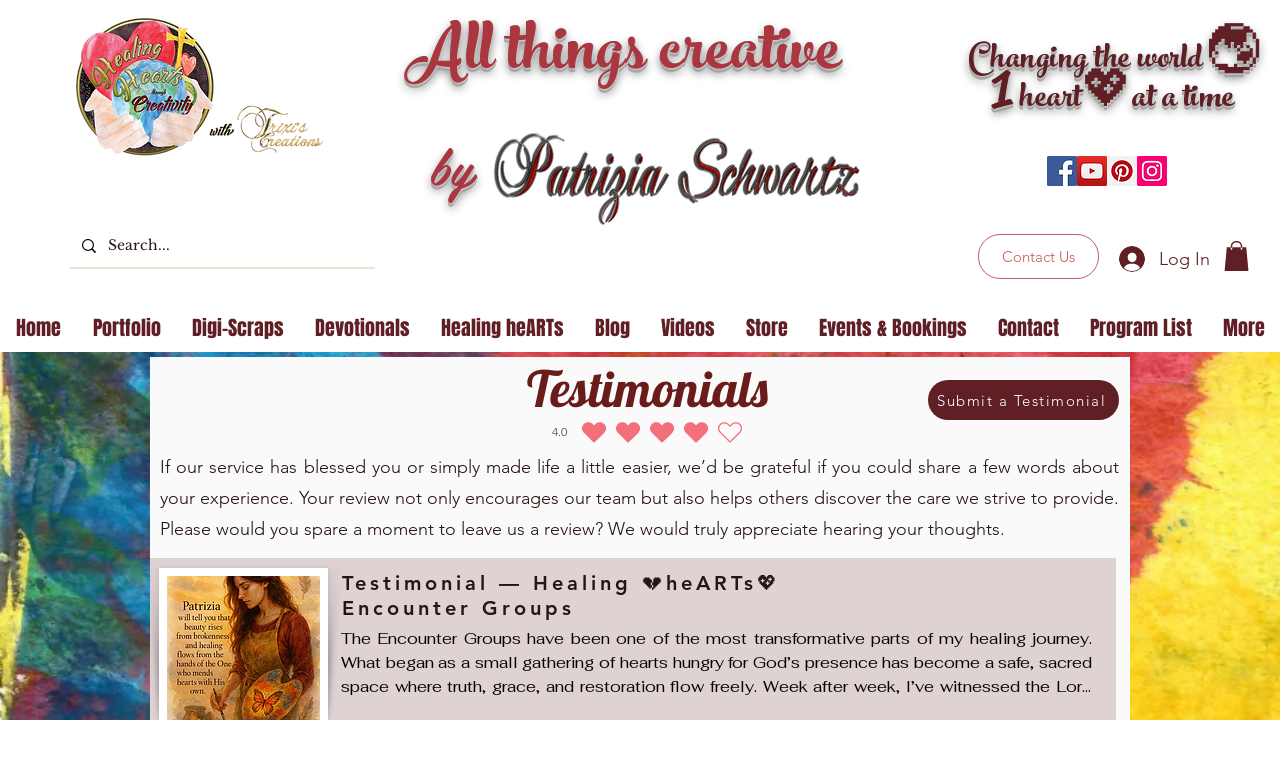

--- FILE ---
content_type: application/javascript; charset=utf-8
request_url: https://testimonials.bestfreecdn.com/storage/js/testimonials-1184.js
body_size: 107752
content:

                if (!testimonialsPurplebearApp_1184) {
                    var testimonialsPurplebearApp_1184 = function() {
                        (function(){class _{createStatisticRequest(t){const e=t.addedToCart?"accept":"decline";return{domain:t.shop,main_offer_id:t.main_offer_id,offer_id:t.offer_id,action:e,views:t.funnelViews,platform:t.platform}}createPurchaseRequest(t){const{bodyData:e}=t,n=e.main_offer_id,o=[];return e.offer_amount.forEach(i=>{o.push({offer_id:i.offer_id,amount:i.amount})}),{domain:t.shop,main_offer_id:n,offer_amount:o,platform:t.platform}}}window.$kaktusApi=function(){const p=new _;return{offerPreviewFetch:async t=>{const e={headers:{"Content-Type":"application/json",Accept:"application/json"}},n=`platform=${t.platform}`,o=`&domain=${t.shop}`,i=t.productId?t.productId:0,c=new URLSearchParams(window.location.search).get("offerId"),d=t.apiUrl+`api/front/offers/popup-data?${n}${o}&product_id=${i}&main_offer_id=${c}`,r=await fetch(d,e);if(!r.ok)throw new Error(`HTTP error, status = ${r.status}`);return await r.json()},offerFetch:async t=>{var u;const e={headers:{"Content-Type":"application/json",Accept:"application/json"}},n=`&domain=${t.shop}`,o=`platform=${t.platform}`,i=t.productId?`&product_id=${t.productId}`:"",s=t.variantsId?`&variants_id=${t.variantsId}`:"",c=t.triggerType,d=window.innerWidth>991?"3":"2",r=t.cartValue?t.cartValue:0,l=c==="4"?`&page_select=${t.targetCode}`:"",h=c==="5"?`&button_code=${encodeURIComponent(t.targetCode)}`:"",$=(u=t==null?void 0:t.excludeOffers)!=null&&u.length?`&exclude_offers=${t.excludeOffers.join(",")}`:"",w=t.cart?t.cart:0,g=t.urlParam?`&url_parameter=${encodeURIComponent(t.urlParam)}`:"",y=t.loggedUser?`&logged_user=${t.loggedUser}`:"0",T=t.userTags?`&user_tags=${t.userTags}`:"",j=t.page_href?`&trigger_url=${t.page_href}`:"",v=t.on_hover||"",f=t.certain_btn||"",C=t.after_pages_number||"",b=t.app_name?`&app_name=${t.app_name}`:"",U=t.priority_offer_ids?`&priority_offer_id=${t.priority_offer_ids}`:"",S=t.isPreview?"&preview=1":"",O=+t.show_only_one_embedded?"&show_only_one_embedded=1":"",I=t.with_design?"&with_design=true":"",k=t.apiUrl+`api/front/offers?${o}${b}${n}${i}${s}&cart=${w}&trigger_event=${c}&display_on_device=${d}&cart_value=${r}${y}${T}${l}${h}${g}${$}${U}${j}${v}${f}${C}${S}${O}${I}`,a=await fetch(k,e);if(!a.ok)throw new Error(`HTTP error, status = ${a.status}`);return await a.json()},createStatisticFetch:async t=>{const e={method:"POST",headers:{"Content-Type":"application/json",Accept:"application/json"},body:JSON.stringify(p.createStatisticRequest(t))},n=t.apiUrl+"api/front/statistic",o=await fetch(n,e);if(!o.ok)throw new Error(`HTTP error, status = ${o.status}`);return await o.text()},createPurchaseFetch:async t=>{const e={method:"POST",headers:{"Content-Type":"application/json",Accept:"application/json"},body:JSON.stringify(p.createPurchaseRequest(t))};let n=t.apiUrl+"api/front/purchase";const o=await fetch(n,e);if(!o.ok)throw new Error(`HTTP error, status = ${o.status}`);return await o.text()},createOrderFetch:async(t,e)=>{const n={method:"POST",headers:{"Content-Type":"application/json",Accept:"application/json"},body:JSON.stringify(e(t))},o=t.apiUrl+"api/front/draft-order",i=await fetch(o,n);if(!i.ok)throw new Error(`HTTP error, status = ${i.status}`);return await i.json()},getDiscountCode:async t=>{const e={method:"GET",headers:{"Content-Type":"application/json",Accept:"application/json"}},n=`platform=${t.platform}`,o=`&domain=${t.shop}`,i=`&discount_code=${encodeURI(t.discountCode)}`,s=t.apiUrl+`api/front/get-discount?${n}${o}${i}`;return(await fetch(s,e)).json()},createNotesFetch:async t=>{const e={method:"POST",headers:{"Content-Type":"application/json",Accept:"application/json"},body:JSON.stringify({order_id:t.order_id,note:t.note,domain:t.shop,platform:t.platform})};let n=t.apiUrl+"api/front/order-note";const o=await fetch(n,e);if(!o.ok)throw new Error(`HTTP error, status = ${o.status}`);return await o.text()}}}})();(function(){async function W(t){const o={method:"POST",headers:{"Content-Type":"application/json",Accept:"application/json"},body:JSON.stringify({domain:t.domain,platform:t.platform,product_ids:t.product_ids,discount_type:t.discount_type,discount_value:t.discount_value,min_qty:t.min_qty,max_qty:t.max_qty,min_price:t.min_price,max_price:t.max_price})},e=t.apiUrl+"api/front/create-discount",a=await fetch(e,o);if(!a.ok)throw new Error(`HTTP error, status = ${a.status}`);return await a.json()}async function D(t){const o={method:"DELETE",headers:{"Content-Type":"application/json",Accept:"application/json"},body:JSON.stringify({domain:t.shop,platform:t.platform,discount_id:t.discount_id})},e=t.apiUrl+"api/front/delete-discount",a=await fetch(e,o);if(!a.ok)throw new Error(`HTTP error, status = ${a.status}`);return await a.json()}let h="",w=null,A="",I=null,v=[];const d={byUrl:!1,homePage:!1,allPages:!1,addToCart:!1};function $(){d.byUrl=!1,d.homePage=!1,d.allPages=!1,d.addToCart=!1}const k={apiUrl:"",domain:"",platform:""};function X(t,o,e){k.apiUrl=t,k.domain=o,k.platform=e}function Y(){return{colorPicker:['div[data-hook="color-picker-item"]','div[data-hook="core-radio-button"]'],colorPickerInput:['div[data-hook="color-picker-item"] input[data-hook="hidden-radio"]','div[data-hook="core-radio-button"] input[data-hook="hidden-radio"]'],qtyInput:['div[data-hook="product-options-inputs"] input[type="number"]','input[type="number"]'],addToCartButton:['button[data-hook="add-to-cart"]','button[aria-label="Add to Cart"]'],dropdownElementsTitle:['div[data-hook="product-options-inputs"] div[data-hook="options-dropdown-title"]','div[role="listitem"] div[data-testid="richTextElement"] p'],dropdownElementsParent:[".cell",'div[role="listitem"]']}}function z(t,o){const e=t;if(e==null)return!1;const a=e.value,n=new Event("change",{bubbles:!0});n.simulated=!0,e.value=o;const c=e._valueTracker;return c&&c.setValue(a),e.dispatchEvent(n),e.dispatchEvent(new Event("blur")),!0}const f={productId:"",variantId:"",product_url:"",qty:"",variantTitle:"",selected_options:[],callback:()=>{}};function G(t,o){f.productId=t.productId,f.variantId=t.variantId,f.product_url=t.product_url,f.qty=t.qty,f.variantTitle=t.variantTitle,f.selected_options=t.selected_options,f.callback=o}function Q(){f.productId="",f.variantId="",f.product_url="",f.qty="",f.variantTitle="",f.selected_options=[],f.callback=()=>{}}const S={isRunning:!1,callback:()=>{}};function L(t){S.isRunning=!0,S.callback=t}function U(){S.isRunning=!1,S.callback=()=>{}}const P={isRunning:!1,callback:()=>{}};function K(t){P.isRunning=!0,P.callback=t}function Z(){P.isRunning=!1,P.callback=()=>{}}function N(t){let o;return window.XMLHttpRequest?o=new XMLHttpRequest:o=new ActiveXObject("Microsoft.XMLHTTP"),o.open("GET",t,!1),o.send(),o.status!==404&&o.status!==502}function E(t,o="kaktus-link-product-page"){const e=document.createElement("a");document.body.appendChild(e),e.href=t,e.target="_self",e.className=o,e.setAttribute("data-testid","linkElement"),e.click()}function R(t){const o=B(t);o&&o.click()}function b(t,o){return o==null&&(o="\\s"),t.replace(new RegExp("["+o+"]*$"),"")}function C(t){return t.split("?")[0]}function B(t){const o=[...new Set(t)];for(const e of o)if(O(e)){const a=document.querySelector(e.trim());if(a!==null)return a}return null}function x(t){const o=[...new Set(t)];for(const e of o)if(O(e)){const a=document.querySelectorAll(e.trim());if(a.length)return a}return null}function tt(t,o){const e=[...new Set(t)];for(const a of e)if(O(a)){const n=o.closest(a.trim());if(n!==null)return n}return null}function O(t){try{return document.querySelector(t),!0}catch{return!1}}function V(){const t=document.querySelector('button[data-hook="CheckoutButtonDataHook.button"]');t&&t.click()}async function J(t){if(t.length){async function a(c){for(let s of c)await n(s)}async function n(c){await new Promise(async s=>{x(I.colorPicker).length&&c.name.toLowerCase().includes("color")?(await o(c),s()):(await e(c),s())})}await a(t)}async function o(a){await new Promise(n=>{x(I.colorPickerInput).forEach(s=>{s.getAttribute("aria-label").toLowerCase()===a.value.toLowerCase()&&(s.checked||s.click(),setTimeout(()=>{n()},500))})})}async function e(a){await new Promise(n=>{x(I.dropdownElementsTitle).forEach(s=>{if(s.innerText===a.name){const r=tt(I.dropdownElementsParent,s),g=r.querySelector("button");if(g)g.click(),setTimeout(()=>{r.querySelectorAll('div[data-hook="popover-content"] div[data-hook="option"]').forEach(y=>{var i;((y==null?void 0:y.innerText)===a.value||a.value.toLowerCase()===((i=y==null?void 0:y.getAttribute("title"))==null?void 0:i.toLowerCase()))&&(y.click(),setTimeout(()=>{n()},500))})},500);else{const u=r.querySelector("select");if(u)if(u.getAttribute("data-testid")==="select-trigger"){if("createEvent"in document){let i=document.createEvent("HTMLEvents");i.initEvent("mousedown",!0),u.dispatchEvent(i)}else elemselectElent.fireEvent("onmousedown");setTimeout(()=>{document.querySelectorAll('div[data-testid="designable_list_option"]').forEach(l=>{const p=l.querySelector("div");(p==null?void 0:p.innerText)===a.value&&(l.click(),setTimeout(()=>{n()},500))})},500)}else if(u.querySelectorAll("option").forEach(l=>{(l==null?void 0:l.innerText)===a.value&&(u.value=l.value)}),"createEvent"in document){let l=document.createEvent("HTMLEvents");l.initEvent("change",!0),u.dispatchEvent(l),n()}else elemselectElent.fireEvent("change"),n()}}})})}}function F(t){const o=B(I.qtyInput);z(o,parseInt(t))}function et(t=""){return!t||!t.includes(":")?[]:t.replace("}","").split("|").map(a=>{let[n,c]=a.split(": ");return{name:n.trim(),value:c.trim()}})}async function ot(){await J(f.selected_options),F(f.qty),R(I.addToCartButton),L(f.callback)}function at(t){const o=localStorage.getItem("kaktus_cart_products");if(o){const a=[...JSON.parse(o),...t];localStorage.setItem("kaktus_cart_products",JSON.stringify(a))}else localStorage.setItem("kaktus_cart_products",JSON.stringify(t))}function rt(t,o){const e=localStorage.getItem("kaktus_discount_products"),a=t.map(n=>({id:n.productId,price:n.storePrice,name:n.productTitle,discount_id:o}));if(e){const c=[...JSON.parse(e),...a];localStorage.setItem("kaktus_discount_products",JSON.stringify(c))}else localStorage.setItem("kaktus_discount_products",JSON.stringify(a))}function nt(t){const o=localStorage.getItem("kaktus_discounts_data");if(o){const a=[...JSON.parse(o),t];localStorage.setItem("kaktus_discounts_data",JSON.stringify(a))}else localStorage.setItem("kaktus_discounts_data",JSON.stringify([t]))}function it(t){const o=t[0].discountType;let e="",a="0";const n=t.length,c=t.reduce((s,r)=>s+parseFloat(r.storePrice),0);return o==="%"?(e="percentage",a=t[0].discountValue):e="fixed_amount",{product_ids:t.map(s=>s.productId),discount_type:e,discount_value:a,min_qty:n.toString(),max_qty:n.toString(),min_price:parseFloat(c.toFixed(2)).toString(),max_price:parseFloat(c.toFixed(2)).toString()}}function ct(t){const o=localStorage.getItem("kaktus_discount_products");if(!o)return;const e=JSON.parse(o),a={id:t==null?void 0:t.id,name:t.name,price:t.price};let n=null;a.id?n=e.find(c=>c.id===a.id):n=e.find(c=>c.name===a.name&&parseFloat(c.price)===a.price),n&&D({apiUrl:k.apiUrl,shop:k.domain,platform:k.platform,discount_id:n.discount_id}).then(()=>{const c=e.filter(s=>s.discount_id!==n.discount_id);c?(localStorage.setItem("kaktus_discount_products",JSON.stringify(c)),v=v.filter(r=>r!==n.discount_id)):(v=[],localStorage.removeItem("kaktus_discount_products"))}).catch(c=>console.error(c))}function st(){const t=localStorage.getItem("kaktus_discounts_data");if(!t)return;let e=JSON.parse(t).map(a=>D({apiUrl:k.apiUrl,shop:k.domain,platform:k.platform,discount_id:a}));Promise.all(e).then(()=>{localStorage.removeItem("kaktus_discounts_data")}).catch(a=>console.error(a))}function lt(){const t=`            <div class="kaktus-loader"><span></span></div>            <style>                .kaktus-loader span {                    display: block;                    width: 70px;                    height: 70px;                    border: 3px solid;                    border-radius: 50%;                    border-color: transparent #fff #fff;                    animation: kaktusload-spin 690ms infinite linear;                }                @keyframes kaktusload-spin {                    100% {                        transform: rotate(360deg);                    }                }            </style>        `,o=document.createElement("div");o.classList.add("kaktus-loader-wrapper"),o.innerHTML=t,o.style.height="100%",o.style.width="100%",o.style.position="fixed",o.style.top="0",o.style.left="0",o.style.zIndex="999999999999999999",o.style.background="rgba(0, 0, 0, 0.9)",o.style.display="flex",o.style.alignItems="center",o.style.justifyContent="center",document.querySelector("body").append(o)}function q(t){if(t){const o=document.querySelectorAll(t);o.length&&o.forEach(e=>e.remove())}}let _=!1,T=!1;function H(t){const o=t.appName||"kaktus";console.log(`${t.appName} app running`);let e=!1,a=!1,n=!1,c=!1;window.wixDevelopersAnalytics.register(`${o}`,(s,r)=>{switch(console.log(`WIX - ${t.appName}`,s,r),s){case"PageView":e||(A=r.pageTypeIdentifier,!d.byUrl&&!d.homePage&&!d.allPages&&!d.addToCart&&q(t.appSelector),setTimeout(()=>{!localStorage.getItem("kaktusLoading")&&!d.byUrl&&(T||(t.byUrlOffer&&t.byUrlOffer(),T=!0,setTimeout(()=>{T=!1},1e3))),r.pageTypeIdentifier==="shopping_cart"?localStorage.getItem("kaktusRunCheckout")?setTimeout(()=>{V(),localStorage.removeItem("kaktusRunCheckout")},1e3):localStorage.getItem("kaktusLoading")||t.cartPageOffer():r.pageTypeIdentifier==="Category Page"||r.pageType==="TPA"&&r.pageTypeIdentifier!=="product_page"&&r.pageTypeIdentifier!=="blog"&&r.pageTypeIdentifier!=="post"&&r.pageTypeIdentifier!=="checkout"&&r.pageTypeIdentifier!=="thank_you_page"&&r.pageTypeIdentifier!=="shopping_cart"&&r.pageTypeIdentifier!=="ecom_side_cart"?localStorage.getItem("kaktusLoading")||setTimeout(()=>{t.collectionsPageOffer()},1e3):r.pageTypeIdentifier==="blog"||r.pageTypeIdentifier==="post"?localStorage.getItem("kaktusLoading")||setTimeout(()=>{t.blogPageOffer()},1e3):r.pageTypeIdentifier==="thank_you_page"&&(localStorage.getItem("kaktusLoading")||t.thankYouPageOffer()),(r.pagePath==="/"||b(C(window.location.href),"/")===b(wixEmbedsAPI.getExternalBaseUrl(),"/"))&&(P.isRunning&&P.callback(),!localStorage.getItem("kaktusLoading")&&!d.homePage&&t.homePageOffer()),!localStorage.getItem("kaktusLoading")&&!d.allPages&&(_||(t.allPagesOffer&&t.allPagesOffer(),_=!0,setTimeout(()=>{_=!1},1e3))),$()},1e3));break;case"productPageLoaded":!a&&r.productId&&(h=r.productId,d.addToCart||q(t.appSelector),setTimeout(()=>{f.productId&&ot(),!T&&!d.byUrl&&(t.byUrlOffer&&t.byUrlOffer(),T=!0,setTimeout(()=>{T=!1},1e3)),localStorage.getItem("kaktusLoading")||setTimeout(()=>{t.productPageOffer()},1e3),!_&&!d.allPages&&(t.allPagesOffer&&t.allPagesOffer(),_=!0,setTimeout(()=>{_=!1},1e3)),d.addToCart=!1,a=!0,setTimeout(()=>{a=!1},3e3)},1e3));break;case"AddToCart":if(!n){h=r.id;const g=r.variantId?r.variantId==="00000000-0000-0000-0000-000000000000"?`${r.id}_wix`:r.variantId:`${r.id}_wix`;S.isRunning&&setTimeout(()=>{S.callback()},1e3),localStorage.getItem("kaktusLoading")||t.addToCartOffer(g),n=!0,e=!0,d.addToCart=!0,setTimeout(()=>{n=!1,e=!1},1e3)}break;case"RemoveFromCart":v.length&&ct(r);break;case"Purchase":c||(w={totalPrice:r.revenue,orderItems:r.contents.map(g=>({productId:g.id,quantity:g.quantity,price:g.price}))},st(),q(t.appSelector),t.sendDataOnThankYouPage(),setTimeout(()=>{w=null},3e3),c=!0,setTimeout(()=>{c=!1},3e3));break}})}function ut(t){T||(d.byUrl=!0,t.byUrlOffer&&t.byUrlOffer(),T=!0,setTimeout(()=>{T=!1},1e3)),b(C(window.location.href),"/")===b(wixEmbedsAPI.getExternalBaseUrl(),"/")&&(d.homePage=!0,t.homePageOffer()),_||(d.allPages=!0,t.allPagesOffer&&t.allPagesOffer(),_=!0,setTimeout(()=>{_=!1},1e3))}window.$kaktusApp=function(){var o;I=Y();const t={supportDiscounts:!1,currentLocale:(wixEmbedsAPI==null?void 0:wixEmbedsAPI.getLanguage())||"en",currentCurrencyCode:"",country:((o=wixTagManager==null?void 0:wixTagManager.getConfig())==null?void 0:o.geo)||"",currencyRate:1,checkoutButtonSelector:[],addToCartFormSelector:"",cartPageSelector:[],productPageSelector:[],thankYouPageSelector:[],cartSubtotalPriceSelector:[],cartSubtotalContainerSelector:[],runPreviewContainer:()=>null,goToCart:()=>{const e=wixEmbedsAPI.getExternalBaseUrl();let a="";N(e+"/cart-page")?a=e+"/cart-page":N(e+"/shopping-cart")?a=e+"/shopping-cart":a=e+"/cart",E(a,"kaktus-link-cart-page")},isCartPage:()=>A==="shopping_cart",storeProductEvents:()=>!1,fetchCart:async()=>({items:[],total_price:0}),addItem:async({productItem:e,apiUrl:a,domain:n,platform:c})=>{localStorage.setItem("kaktusLoading","1"),lt(),X(a,n,c);const s=e.map(i=>({productId:i.productId,variantId:i.variantId,product_url:i.handle,qty:i.qty,propertyId:i.propertyId,storePrice:i.storePrice,selected_options:et(i.variantTitle),discountType:i.discountType,discountValue:i.discountValue,productTitle:i.productTitle,variantTitle:i.variantTitle,discountPrice:i.discountPrice}));at(s);async function r(){for(let i of s)await g(),await u(i);s[0].discountValue&&await y()}async function g(){await new Promise(async i=>{if(b(C(window.location.href),"/")===b(wixEmbedsAPI.getExternalBaseUrl(),"/"))i();else{let m=function(){Z(),i()};var l=m;const p=wixEmbedsAPI.getExternalBaseUrl();E(p),K(m)}})}async function u(i){await new Promise(async l=>{if(window.location.href===i.product_url){let m=function(){U(),l()};var p=m;await J(i.selected_options),F(i.qty),R(I.addToCartButton),L(m)}else{let m=function(){U(),Q(),l()};var p=m;E(i.product_url),G(i,m)}})}async function y(){await new Promise(async i=>{const l=it(s);W({apiUrl:a,domain:n,platform:c,product_ids:l.product_ids,discount_value:l.discount_value,discount_type:l.discount_type,min_qty:l.min_qty,max_qty:l.max_qty,min_price:l.min_price,max_price:l.max_price}).then(p=>{var M,j;const m=(j=(M=p==null?void 0:p.response)==null?void 0:M.discountRule)==null?void 0:j.id;v.push(m),rt(s,m),nt(m),i()}).catch(p=>{console.error(p),i()})})}await r()},removeItemByLine:async()=>Promise.resolve({msg:"success"}),removeItems:async()=>Promise.resolve({msg:"success"}),fetchProduct:async()=>{},getOrdersData:()=>{if(!w)return null;const e=localStorage.getItem("kaktus_cart_products"),a=e?JSON.parse(e):[],{orderItems:n}=w,s=(n||[]).map(r=>{const g=[],u=a.find(i=>i.productId===r.productId&&parseFloat(i.discountPrice)===r.price&&+i.qty<=+r.quantity),y=u?{offer:u.propertyId}:{};return{variant_id:r.productId,quantity:r.quantity,applied_discounts:g||[],properties:y,title:u?u==null?void 0:u.productTitle:"",variant_title:u?u==null?void 0:u.variantTitle:""}});return localStorage.removeItem("kaktus_cart_products"),s},isUserExist:()=>"0",getUserTags:()=>"0",registerTriggerListener:({...e})=>{setTimeout(()=>{ut(e)},1e3),window.wixDevelopersAnalytics?H(e):window.addEventListener("wixDevelopersAnalyticsReady",()=>H(e))},triggerAddToCart:async()=>{if(!h)return null;const e=h;return h="",{productId:e,cart:"0",cartValue:0,dataCart:{items:[]}}},triggerCartPage:async()=>({variantsId:"0",cart:"0",cartValue:0,dataCart:{items:[]}}),triggerThankYouPage:async()=>{if(!w)return null;const{totalPrice:e,orderItems:a}=w;return{variantsId:"0",cart:a.map(c=>c.productId).join(),cartValue:e*100,orderItems:a}},triggerSelectedPages:async e=>null,triggerOfferButtons:async e=>({variantsId:"0",cart:"0",cartValue:0,targetCode:e,dataCart:{items:[]}}),triggerProductPage:async()=>{if(!h)return null;const e=h;return h="",{productId:e,cart:"0",cartValue:0,currentProductId:"",dataCart:{items:[]}}},triggerCommon:async()=>({variantsId:"0",cart:"0",cartValue:0,dataCart:{items:[]}}),triggerHomePage:async()=>await t.triggerCommon(),triggerCollectionPage:async()=>await t.triggerCommon(),triggerBlogPage:async()=>await t.triggerCommon(),triggerBuyItNow:async()=>null,getDataForBuyItNowTrigger:()=>({variantId:0,qty:1,properties:{}}),setCreateOrderEvents:()=>null,createDefaultOrder:async()=>{t.isCartPage()?V():(localStorage.setItem("kaktusRunCheckout","1"),t.goToCart())}};return t}})();
                        let initData = {
                            storeId: "1184",
                            appPrefix: "testimonialsPurplebear",
                            testimonialsPurplebearbaseUrl: "https://testimonials.purplebear.co/",
                            testimonialsPurplebearApiUrl: "https://testimonials.purplebear.co/",
                            testimonialsPurplebearShop: "www.trixiscreations.com",
                            testimonialsPurplebearTriggerEvents: [6,9],
                            testimonialsPurplebearPageIds: [],
                            testimonialsPurplebearCertainBtns: [],
                            testimonialsPurplebearTriggerConditions: {"1522":{"visit_page":"1","scroll_range":"0","time_range":"0"},"1523":{"visit_page":"1","scroll_range":"0","time_range":"0"}},
                            testimonialsPurplebearOnHover: [],
                            testimonialsPurplebearPreloaderOptions: {"1522":{"after_pages":false,"after_pages_number":0,"after_time":false,"after_time_miliseconds":0,"after_time_period":"days","after_time_number":0},"1523":{"after_pages":false,"after_pages_number":0,"after_time":false,"after_time_miliseconds":0,"after_time_period":"days","after_time_number":0}},
                            testimonialsPurplebearCertainButtons: [],
                            testimonialsPurplebearEmbeddedSelectors: {"1522":[{"option":"id","value":"testimonials-id-1522"}],"1523":[{"option":"id","value":"testimonials-id-1523"}]},
                            testimonialsPurplebearOffersHash: [null,null,null],
                            testimonialsPurplebearCurrencyCode: "NZD",
                            testimonialsPurplebearCurrencySymbol: "NZ$",
                            testimonialsPurplebearUrl: window.location.href,
                            testimonialsPurplebearVersion: "547",
                            testimonialsPurplebearAllPeriod: 0,
                            testimonialsPurplebearPerDay: 0,
                            testimonialsPurplebearWhenPopupDisplayed: 0,
                            testimonialsPurplebearRemoveFunnelProducts: 3,
                            testimonialsPurplebearMaxOffer: 0,
                            testimonialsPurplebearTriggerButton: "",
                            testimonialsPurplebearbuyItNow: "",
                            testimonialsPurplebearCartButton: "",
                            testimonialsPurplebearInlineWidget: "",
                            testimonialsPurplebearInlineWidgetCartPage: "",
                            testimonialsPurplebearInlineWidgetThankYouPage: "",
                            testimonialsPurplebearInlineWidgetSelectedPage: "",
                            testimonialsPurplebearCartSubtotal: "",
                            testimonialsPurplebearCartSubtotalContainer: "",
                            testimonialsPurplebearComboPrice: "",
                            testimonialsPurplebearInlineWidgetHomePage: "",
                            testimonialsPurplebearProductVariantId: "",
                            testimonialsPurplebearProductQuantity: "",
                            testimonialsPurplebearShowOnlyOneEmbedded: "",
                            testimonialsPurplebearTranslations: {"en":{"checkout_btn":"Add Bundle to Cart","discount_tag_text":"Save","total_text":"Total:","alert_before_text":"You just added","add_to_cart_btn":"Add","remove_btn":"Remove","cart_title":"Bundle Price","cart_open_btn":"Open Cart","cart_close_btn":"Close Cart","cart_min_qty":"Min Quantity:","cart_max_qty":"Max Quantity:","cart_checkout_btn":"Checkout"}},
                            testimonialsPurplebearActiveApp: 1,
                            testimonialsPurplebearAppName: "testimonials",
                            testimonialsPurplebearWhenHideOffers: {"1522":{"main_offer_id":1522,"offer_id":1521,"when_display":"1","stop_displaying":"1","stop_showing_submit":false,"stop_showing_close":false,"stop_showing_times":false,"stop_showing_times_number":"1","show_interval":"1","show_period":"days"},"1523":{"main_offer_id":1523,"offer_id":1522,"when_display":"1","stop_displaying":"1","stop_showing_submit":false,"stop_showing_close":false,"stop_showing_times":false,"stop_showing_times_number":"1","show_interval":"1","show_period":"days"},"1524":{"main_offer_id":1524,"offer_id":1523,"when_display":"1","stop_displaying":"1","stop_showing_submit":"","stop_showing_close":"","stop_showing_times":"","stop_showing_times_number":"","show_interval":"","show_period":""}},
                            testimonialsPurplebearVariablesOffers: {"1522":{"data":[]},"1523":{"data":[]},"1524":{"data":[]}},
                            testimonialsPurplebearPlatform: "wix",
                            testimonialsPurplebearEmbeddedSelectors: {"1522":[{"option":"id","value":"testimonials-id-1522"}],"1523":[{"option":"id","value":"testimonials-id-1523"}],"1524":[]},
                            testimonialsPurplebearappSettings: {"id":4,"css":"body .welcome-block__top-logo {\r\n   width: 50px;\r\n}\r\n.welcome-block__top-text {\r\n    align-items: center !important;\r\n    gap: 20px !important;\r\n}","logo":"https:\/\/testimonials.purplebear.co\/\/storage\/tiHglEvYnfzU3Q4ESxZk2jEhElsZrgTEtxFbJlTP.jpg","favicon":"XWVXkDsVujZgECWYXgg9cD2FmiAwxlmujO4GhhjF.png","whats_new":"https:\/\/testimonials.featurebase.app","documentation":"https:\/\/rectangular-promise-2d0.notion.site\/Customer-Testimonials-Slider-e3ef1f95f1c44d51ab2e670f3825957c","js_box":"(function(){let s=document.createElement('script');s.type='text\/javascript';s.async=true;s.src=\"https:\/\/app.bestfreecdn.com\/storage\/js\/p-1951.js\";if(document.body){document.body.appendChild(s)}else if(document.head){document.head.appendChild(s)}})();\r\n\r\n(function(){let s=document.createElement('script');s.type='text\/javascript';s.async=true;s.src=\"https:\/\/app.bestfreecdn.com\/storage\/js\/p-1952.js\";if(document.body){document.body.appendChild(s)}else if(document.head){document.head.appendChild(s)}})();\r\n\r\n(function(){let s=document.createElement('script');s.type='text\/javascript';s.async=true;s.src=\"https:\/\/app.bestfreecdn.com\/storage\/js\/p-3508.js\";if(document.body){document.body.appendChild(s)}else if(document.head){document.head.appendChild(s)}})()","js_url_name":"testimonialsPurplebear","icons_dashboard":"vpcfczWhbVUlC5JQJUoRLXMPy7vaVn27tDjTgnqp.svg","icons_popups":"RGX1fWQkRWp18VirttJnD18CdpDHdL0UMU3F4s4l.svg","icons_statistics":"Rusn5fPCOS27Spkk9u2LstBVgzjskY0qvhNF93R6.svg","icons_leads":"sW9B18dX7MvQgNPkNULoRtu6rC7i6naVyr1ft2MJ.svg","icons_partners":"A1aym8SvJgeywnPlm4scvR7BhaT4U4IMe60Tozmh.svg","color_main_menu":null,"customize_menu_color":null,"menu_label_bck":null,"app_id":null,"welcome_logo":"p3ThEyBJPzTXnTOxxX9nIiPsIvsfeBXmBErvZUzP.jpg","welcome_step1":"ThXMurZaoZFn5AzFWks5jk373WGZvIzlBfj2wYzv.png","welcome_step2":"TApxxiznoxxbVzkKlBpeJduKHZPB5QLZTvwnlSso.png","welcome_step3":"zdfjSdgmEXEe4xgDCDBLHYqo6xhl2BJQEkN5UXup.png","welcome_step4":"PPslvbouO92QuyuQUfqYiwIhufZA7GtZZhzTxGlQ.png","welcome_step5":"fZAERWLZ1n8NVx0Bw3YF5KHKXDtSfcCFt14i5pOq.png","welcome_step6":"E8LUogHN1kzlpFrj44rM1FYkRLWzhbOitK1SCbgH.png","welcome_step7":"nH021vaJ4IWHO3MEsdwTPgjv3yeqEqUIPLLon8qC.png","powered_by_text":"Powered by <a href=\"https:\/\/purplebear.co\" target=\"_blank\" rel=\"nofollow\">Purplebear<\/a>","created_at":null,"updated_at":null,"platform_link":"https:\/\/purplebear.co\/platforms\/","integration_link":"https:\/\/purplebear.co\/integration\/","platform":"wix","login_url":"https:\/\/sso.purplebear.co\/sign-in\/testimonials\/custom\/","terms_conditions_url":"https:\/\/testimonials.purplebear.co\/info\/terms-and-conditions-wix","sendgrid_api_key":"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","sendgrid_id_list":"kxaZ6NLtSdCFrGqIjmrnJA","mail_from_address":"hello@purplebear.co","integration_links":[],"crisp_id":null,"captcha_key":null,"site_embedded_video_link":"https:\/\/www.youtube.com\/watch?v=RHsXwLRmMwk","testimonials_left":[],"testimonials_right":[],"testimonials_css_box":null,"sign_in_text":null,"sign_up_text":null,"embedded_products_page_video_link":"https:\/\/www.youtube.com\/watch?v=Zlm6mPbtv7g","embedded_blog_page_video_link":"https:\/\/www.youtube.com\/watch?v=XwWC3lNdhPY","site_advanced_page_video_link":"https:\/\/www.youtube.com\/watch?v=tFWQr5S5BV4"},
                            testimonialsPurplebearhideSupportPopup: 1,
                            testimonialsPurplebearstatisticAddToCart: 0,
                            testimonialsPurplebeartargetingOptions: {"1522":{"cookie":{"status":false,"show":[],"hide":[]},"query":{"status":false,"show":[],"hide":[]},"geo":{"status":false,"show":[],"hide":[]},"referral":{"status":false,"show":[],"hide":[]},"utm_campaign":{"status":false,"show":[],"hide":[]}},"1523":{"cookie":{"status":false,"show":[],"hide":[]},"query":{"status":false,"show":[],"hide":[]},"geo":{"status":false,"show":[],"hide":[]},"referral":{"status":false,"show":[],"hide":[]},"utm_campaign":{"status":false,"show":[],"hide":[]}},"1524":{"cookie":{"status":false,"show":[],"hide":[]},"query":{"status":false,"show":[],"hide":[]},"geo":{"status":false,"show":[],"hide":[]},"referral":{"status":false,"show":[],"hide":[]},"utm_campaign":{"status":false,"show":[],"hide":[]}}},
                            testimonialsPurplebearDesigns: {"1522":{"widget_name":"Product Satisfaction - 4 - clone","widget_active_img":"https:\/\/app.showpopup.com\/assets\\\/images\\\/widgets\\\/preview\\\/popup\\\/style_1.png","widget_type":3,"widget_theme_id":1,"popup_type":"3","allow_same_email":false,"forms":[],"widget_themes":"dark","design_type":{"position":"center","animation":"animate__fadeIn","layout":"list","layout_col":"grid-item-2","step_animation":"animate__fadeIn","widget_width":"container"},"top":{"top_show":true,"background_top":null,"close_show":false,"close_bg_color":"#ffffff","close_bg_color_hover":"#ffffff99","close_color":"#000000","close_color_hover":"#00000099","close_border_radius":"15","close_top":"15","close_left":null,"close_right":"15","close_center_ver":false,"close_border_width":"1","close_border_color":"rgb(255, 255, 255)","close_border_color_h":"rgba(0, 0, 0, 1)"},"custom_css":null,"choose_position":"embedded","main":{"background_main":"#000000","border_width":null,"border_color":"#ffffff66","border_radius":"0","wallpaper":"wallpaper_0","margin_top":20,"margin_bottom":20,"margin_left":20,"margin_right":20,"timer_show":0,"timer_min":null,"timer_sec":null},"buttons":[],"timers":[],"images":[],"rich_texts":[],"avs":[],"upsells":[],"stickys":[],"pick_gifts":[],"chats":[],"theme_obj":{"rich_text_color":"#C9CCC4","main":{"background_main":"#000000","border_color":"#ffffff66","wallpaper":"wallpaper_0"},"layout":{"content_bg_c":"transparent"},"top":{"close_bg_color":"#ffffff","close_bg_color_hover":"#ffffff99","close_color":"#000000","close_color_hover":"#00000099","close_border_radius":"15"},"wizard":{"bd_color":"#ffffff","bd_color_a":"#ffffff66","bd_color_h":"#ffffff66","bd_color_p":"#ffffff66","bg":"#ffffff66","bg_a":"#ffffffb3","bg_h":"#ffffffb3","bg_main":"transparent","bg_p":"#ffffff","font_color":"#000000","font_color_a":"#000000","font_color_h":"#000000","font_color_p":"#000000","img_bg":"transparent","img_bg_a":"transparent","img_bg_h":"transparent","img_bg_p":"transparent","numbers_color":"#000000","progress_color_1":"#fff","progress_color_2":"#000"},"teaser":{"background":"#000","background_h":"#000000b3","border_color":"#ffffff66","border_color_h":"#ffffff66","border_radius":"15","color":"#fff","color_h":"#fff"},"announcement_lines":{"bg":"transparent"},"buttons":{"bg":"#ffffff","bg_h":"#ffffffb3","font":"#000","font_h":"#000","border_c":"#ffffff66","border_c_h":"#ffffff66","border_r":"15"},"avs":{"bg":"#ffffff","bg_h":"#ffffffb3","font":"#000","font_h":"#000","border_c":"#ffffff66","border_c_h":"#ffffff66","bg_accept":"#e6e6e6","bg_h_accept":"#ffffff","font_accept":"#000","font_h_accept":"#000","border_c_accept":"#ffffff66","border_c_h_accept":"#ffffff66","bg_reject":"#ffffff","bg_h_reject":"#ffffffb3","font_reject":"#000","font_h_reject":"#000","border_c_reject":"#ffffff66","border_c_h_reject":"#ffffff66","border_r_reject":"15","border_r_accept":"15","border_r":"15","bg_date":"#ffffff","font_date":"#000","border_c_date":"#ffffff66","bg_year":"#ffffff","font_year":"#000","border_c_year":"#ffffff66"},"locators":{"bg":"#000","bg_item":"#000","border_color":"#fff","border_radius":"10","bg_item_hover":"#393939","bg_item_active":"#505050","item_title_color":"#fff","item_main_title_color":"#c9ccc4","item_desc_color":"#fff","search_btn_bg":"#fff","search_btn_bg_h":"#ffffffb3","search_btn_color":"#000","btn_border_color":"#000","btn_border_width":"0","btn_border_radius":"5","search_input_bg":"#fff","search_input_color":"#000","input_border_color":"#00000066","input_border_width":"1","input_border_radius":"3"},"discount_codes":{"b_bg":"#ffffff","b_bg_h":"#ffffffb3","b_border_c":"#ffffff66","b_border_c_h":"#ffffff66","b_border_r":"15","b_font":"#000","b_font_h":"#000","bg":"transparent","border_color":"transparent","i_bd_color":"#ffffff66","i_bd_color_a":"#ffffff","i_bg":"#121212","i_clip_color":"#ffffff66","i_color":"#ffffff","i_bd_radius":"15"},"forms":{"b_color":"#ffffff66","b_color_active":"#ffffff","border_bottom":false,"field_bd_color":"#ffffff66","field_bd_color_active":"#ffffff","field_bd_radius":"15","b_radius":"15","field_bg_color":"#121212","field_font_color":"#ffffff","field_font_color_d":"#ffffff","form_btns_bg":"#ffffff","form_btns_bg_h":"#ffffffb3","form_btns_border_c":"transparent","form_btns_border_c_h":"transparent","form_btns_font":"#000","form_btns_font_h":"#000","submit_bg":"#ffffff","submit_bg_h":"#ffffffb3","submit_border_r":"15","submit_border_c":"transparent","submit_border_c_h":"transparent","submit_font":"#000","submit_font_h":"#000","swatch_desc_color":"#ffffff","file_upload":{"bg_color":"#ffffff","bg_color_h":"#ffffffb3","color":"#000","color_h":"#000"},"toggle":{"bg":"#ffffff66","bg_active":"#ffffff","point_color":"#dfe3e8"},"rating":{"border_color":"#ffffff","color":"#ffffff","initial_color":"#ffffff66"},"scale":{"bg":"#ffffff66","bg_f":"#ffffff","bg_active":"#ffffff","border_color":"#ffffffb3","border_color_f":"#ffffffb3","border_radius":"15","color":"#000000b3","color_f":"#000000","labels_color":"#ffffff"}},"spins":{"bg":"transparent","inner_bg":"#ffffff","pointer":{"bg":"#000","border_color":"#ffffff"},"stroke_color":"#ffffff"},"youtubes":{"bg":"transparent"},"timers":{"number_b_c":"#ffffff","timer_label_color":"#ffffff","timer_font_color":"#ffffff","number_bgc":"transparent","number_b_r":"15"},"slide_texts":{"bg":"transparent","btn_b_c":"transparent","btn_b_c_h":"transparent","arrow_color":"#fff","btn_bg":"#ffffff","btn_bg_h":"#ffffffb3","btn_color":"#000","btn_color_h":"#000","btn_b_r":"15","star_color":"#ffffff","name_font_color":"#ffffff","subtitle_color":"#ffffff","quote_color":"#ffffff"},"socials_shares":{"socials_icon_color":"black","socials_icon_color_h":"black","socials_bg_color":"white","socials_bg_color_h":"#ffffffb3","border_radius_items":"15"},"faqs":{"bg":"transparent","cat_color":"#fff","title_color":"#fff","border_color":"#fff"},"before_afters":{"btn_bg":"#ffffff","btn_bg_h":"#ffffffb3","btn_color":"#000","btn_color_h":"#000","slider_color":"#ffffff"},"socials":{"bg":"transparent","color":"#ffffff","color_h":"#ffffffcc"},"dividers":{"bg":"#fff"},"iframes":{"bg":"transparent"},"rich_texts":[],"subheadings":[],"headings":[],"qr_codes":{"colorBg":"transparent","colorDots":"#ffffff","colorSquare":"#ffffff","colorCornersDot":"#ffffff","btn_color":"#000","btn_color_h":"#000","btn_bg":"#ffffff","btn_bg_h":"#ffffff","btn_border_r":"15"},"stickys":{"bg":"#000000","title_color":"#ffffff","disc_price_color":"#ffffff","comp_price_color":"#ffffff","b_bg":"#ffffff","b_bg_h":"#ffffffb3","b_font":"#000000","b_font_h":"#000000","b_border_r":"15","input_bg":"#000000","input_color":"#ffffff","input_border_color":"#ffffff66","input_border_radius":"15","qty_bg":"#000000","qty_b_color":"#ffffff66","qty_input_color":"#ffffff","qty_btn_color":"#ffffff","qty_btn_color_h":"#ffffffb3","qty_btn_bg":"#000000","qty_btn_bg_h":"#000000","qty_b_radius":"15"},"uploaders":{"title_color":"#c9ccc4","bg":"#ffffff","bg_h":"#ffffffb3","font":"#000","font_h":"#000","border_c":"#ffffff66","border_c_h":"#ffffff66","border_r":"15"},"scratchs":{"progress_color":"#ffffff"},"upsells":{"bg":"transparent","arrow_color":"#ffffff","el_bg":"#ffffff","btn_bg":"#000000","btn_bg_h":"#00000099","btn_color":"#ffffff","btn_color_h":"#ffffff","btn_b_r":"15","btn_b_c":"transparent","btn_b_c_h":"transparent","t_color":"#000000","p_color":"#000000"},"chats":{"icon_color":"#fff","bg":"#000"}},"announcement_lines":[],"slide_texts":[],"testimonials":[{"type":"testimonial","id":"DTmJQ","order":1,"hidden":false,"column":"100","step":1,"items":[{"id":"uNj886","name":"James Miller","position":"New York, NY","social_link":"https:\/\/example.com\/","contentHtml":"<p style=\"text-align: center;\">I recently bought this travel backpack for a hiking trip, and it exceeded all my expectations. The durable material and waterproof feature kept all my belongings safe and dry. The design is functional, making it perfect for both outdoor adventures and city travels.<\/p>","image_url_avatar":null,"image_uuid_avatar":"msCdn_https:\/\/msstorage.bestfreecdn.com\/storage\/uploadcare\/images\/20250107110586516ccdb59b.jpeg","social_icon":"facebook","stars_count":5,"order":1},{"id":"4yKxvG","name":"Emily Thompson","position":"Los Angeles, CA","social_link":"https:\/\/example.com\/","contentHtml":"<p style=\"text-align: center;\">The travel backpack I purchased is absolutely amazing! It has so many compartments that keep all my essentials organized. The padded straps make it comfortable to carry even when it's fully loaded. Highly recommended!<\/p>","image_url_avatar":null,"image_uuid_avatar":"msCdn_https:\/\/msstorage.bestfreecdn.com\/storage\/uploadcare\/images\/2025010721173272523cf74c.jpeg","social_icon":"facebook","stars_count":5,"order":2},{"id":"CFIbos","name":"Daniel Kim","position":"Chicago, IL","social_link":"https:\/\/example.com\/","contentHtml":"<p style=\"text-align: center;\">I am extremely satisfied with my travel backpack. It's lightweight yet sturdy, with ample space for all my gear. The ergonomic design and adjustable straps make it very comfortable to wear. It has quickly become my go-to bag for all my travels.<\/p>","image_url_avatar":null,"image_uuid_avatar":"msCdn_https:\/\/msstorage.bestfreecdn.com\/storage\/uploadcare\/images\/202501071197385082a281bd.jpeg","social_icon":"facebook","stars_count":5,"order":3},{"id":"bE71Ig","name":"Sophia Martinez","position":"Houston, TX","social_link":"https:\/\/example.com\/","contentHtml":"<p style=\"text-align: center;\">This travel backpack is a game-changer for my frequent business trips. The laptop compartment is well-padded and fits my device perfectly. The multiple pockets help me stay organized, and the overall build quality is top-notch. Thank you!<\/p>","image_url_avatar":null,"image_uuid_avatar":"msCdn_https:\/\/msstorage.bestfreecdn.com\/storage\/uploadcare\/images\/20250107108513021054ee625.jpeg","social_icon":"facebook","stars_count":5,"order":4},{"id":"yU2U6z","name":"Michael Johnson","position":"San Francisco, CA","social_link":"https:\/\/example.com\/","contentHtml":"<p style=\"text-align: center;\">I love this travel backpack! The design is thoughtful, with easy access to the main compartment and several smaller pockets for organization. The material is rugged and durable, perfect for all kinds of travel conditions. Definitely a worthwhile purchase!<\/p>","image_url_avatar":null,"image_uuid_avatar":"msCdn_https:\/\/msstorage.bestfreecdn.com\/storage\/uploadcare\/images\/2025010713458979eb6c3436.jpeg","social_icon":"facebook","stars_count":5,"order":5},{"id":"hW7Y9l","name":"Olivia Brown","position":"Miami, FL","social_link":"https:\/\/example.com\/","contentHtml":"<p style=\"text-align: center;\">The travel backpack has been an excellent companion on my weekend getaways. It's spacious enough to fit everything I need without being bulky. The quality zippers and reinforced stitching ensure it can withstand heavy use. It's a fantastic product!<\/p>","image_url_avatar":null,"image_uuid_avatar":"msCdn_https:\/\/msstorage.bestfreecdn.com\/storage\/uploadcare\/images\/2025010798090867e5c2b75.jpeg","social_icon":"facebook","stars_count":5,"order":6}],"name":"Name","position":"Position","social_link":"https:\/\/example.com\/","contentHtml":"<p style=\"text-align: left;\">Lorem ipsum dolor sit amet consectetur adipisicing elit. Hic quibusdam, aliquam sapiente voluptatibus accusantium fuga nihil eaque quis possimus porro! Doloribus veniam quibusdam delectus ipsam impedit et? Hic, non totam.<\/p>","social_icon":"twitter","stars_count":5,"testimonial_type":"center","testimonial_type_vertical":"column","padding_t":10,"padding_b":10,"padding_r":10,"padding_l":10,"border_radius":"20","border_width":"0","border_color":"transparent","bg":"transparent","show_avatar":true,"show_social":false,"show_stars":true,"show_name_repeater_title":true,"column_items":"3","column_items_mb":"1","image_url_avatar":null,"image_uuid_avatar":null,"items_bg":"#fff","items_padding_t_b":"15","items_padding_r_l":"15","gap":10,"items_border_radius":"20","items_border_width":"1","items_border_color":"#000000","social_icon_size":"29","social_icon_color":"#000000","stars_icon_size":"14","stars_icon_color":"rgba(245, 175, 58, 1)","avatar_size":"39","avatar_border_r":"250","name_font_size":"14","name_font_lh":"14","name_font_weight":"600","name_font_color":"#000000","position_font_size":"12","position_font_lh":"12","position_font_weight":"400","position_font_color":"#49505A","layout_position":"left","column_number":"100"}],"estimated_deliverys":[],"pdf_embeds":[],"pdf_flipbooks":[],"paypal_buttons":[],"sales_notifications":[],"scratchs":[],"faqs":[],"before_afters":[],"qr_codes":[],"subheadings":[],"headings":[],"layout":{"image_url":"https:\/\/msstorage.bestfreecdn.com\/storage\/uploadcare\/images\/2025010692842813c2eee59.png","layout_type":"layout_behind","bg_size":"50","hide_bg_m":false,"horizontal_p":"50","vertical_p":"50","image_uuid":null,"image_top":true,"content_max_width":"940","content_max_width_m":"510","horizontal_p_m":"50","vertical_p_m":"33","padding_r":"30","padding_l":"30","padding_b":"0","img_margin_b":null,"img_contain":true,"img_height":null,"img_margin_t":null,"padding_b_m":"0","padding_r_m":"10","padding_l_m":"10","padding_t_m":"20","img_margin_t_m":"0","img_margin_b_m":"0","padding_t":"0","content_align":"center","img_height_m":"270","img_margin_l":"0","img_margin_l_m":"0","text_center_m":false,"img_margin_r":"0","overlay_color":"rgba(0, 0, 0, 0.6)","no_hide_popup":false,"no_overlay":false,"content_align_center":false,"content_bg_c":"transparent","content_border_r":null,"content_margin_t":"30","content_margin_b":"30","min_height":"1000","min_height_m":"1000","max_height":"1000","max_height_m":"1000"},"position":{"popup_position":"center","width":"1120","inner_padding":"20","width_percentage":"100","width_unit":"%"},"steps":1,"teaser":{"status":false,"display":"before","position":"bottom_right","rotate":"normal","text":"Show Popup","top":null,"bottom":null,"right":null,"left":null,"padding_t":"10","padding_b":"10","padding_l":"20","padding_r":"20","border_radius":"15","max_width":"0","background":"#000","background_h":"#000000b3","color":"#fff","color_h":"#fff","font_size":"14","font_weight":"400","line_height":"15","font_style":"normal","border_width":"0","border_color":"#ffffff66","border_color_h":"#ffffff66","custom_css":null},"dividers":[],"youtubes":[],"discount_codes":[],"socials":[],"socials_shares":[],"locators":[],"gallerys":[],"uploaders":[],"items":null,"wizard":{"status":false,"degree":"15","gap":"4","bg_main":"transparent","step_name_1":"Step 1","step_name_2":"Step 2","step_name_3":"Step 3","step_name_4":"Step 4","step_name_5":"Step 5","position":"flex-end","bg":"#ffffff66","bg_h":"#ffffffb3","bg_a":"#ffffffb3","bg_p":"#ffffff","font_color":"#000000","font_color_h":"#000000","font_color_p":"#000000","font_color_a":"#000000","font_size":"14","line_height":"15","bd_radius":"0","bd_width":"2","bd_color":"#ffffff","bd_color_h":"#ffffff66","bd_color_p":"#ffffff66","bd_color_a":"#ffffff66","font_weight":"400","font_style":"normal","padding_t":"20","padding_b":"20","padding_l":"20","padding_r":"20","padding_t_m":"15","padding_b_m":"15","padding_l_m":"15","padding_r_m":"15","padding_inner_t":"12","padding_inner_b":"12","padding_inner_r":"20","padding_inner_l":"20","icons":[null,{"uuid":"msCdn_https:\/\/msstorage.bestfreecdn.com\/storage\/uploadcare\/images\/202501061718970888703e85.svg","src":"https:\/\/msstorage.bestfreecdn.com\/storage\/uploadcare\/images\/202501061718970888703e85.svg"},null],"style":"style_1","img_width":"40","img_padding":"10","text_top":"8","steps_per_row_m":"0","steps_per_row":"0","slice_width":"20","animation_time":"20","step_width":"66","progress_color_1":"#fff","progress_color_2":"#000","progress_height":10,"img_bg":"transparent","img_bg_h":"transparent","img_bg_a":"transparent","img_bg_p":"transparent","padding_inner_l_r":"10","padding_inner_t_b":"10","numbers_color":"#000000","numbers_font_size":"14","numbers_line_height":"14","gap_4":"10","circle_width":"10","numbers_font_weight":"400","step_names":{"1":"Step 1","4":"Step 4","5":"Step 5"}},"fields":null,"mail":{"admin":{"status":true,"send_email_to":"trixi.schwartz@gmail.com","sender_name":null,"email_subject":null,"email_content":"<p><strong>Your Email<\/strong><br>[field_1]<br><\/p><p><strong>Choice List<\/strong><br>[field_2]<br><\/p>"},"respondent":{"status":false,"sender_name":null,"reply_to":null,"email_subject":null,"email_content":null}},"iframes":[],"htmls":[],"spins":[],"lotterys":[],"when_display":null,"stop_displaying":null,"stop_showing_submit":null,"stop_showing_close":null,"stop_showing_times":null,"stop_showing_times_number":null,"show_interval":null,"show_period":null,"protections":[],"sizecharts":[],"job_boards":[],"business_hours":[],"free_shippings":[],"gdprs":[],"logo_shows":[],"back_to_tops":[],"youtube_gallerys":[],"reviews":[],"tabs":[],"template_id":7428,"translation":{"add_to_cart_btn":"","add_to_cart_btn_added":"","language":"","facebook":"","pinterest":"","google":"","snapchat":"","title":"","description":"","add_to_cart_btn_upsell":"","reject_btn":"","checkout_btn":"","upsell_save":"","minicart_text":"","total_btn":"","alert_before_text":"","alert_before_text_upsell":"","timer_msg":"","add_to_cart_btn_added_upsell":"","save_text":"","remove_btn":"Remove","highlight_text":"","cart_title":"","cart_checkout_btn":"","cart_open_btn_text":"","cart_close_btn_text":"","cart_min_qty_text":"","cart_max_qty_text":""},"product":{"qty_show":false}},"1523":{"widget_name":"Service Experience - 1 - clone","widget_active_img":"https:\/\/app.showpopup.com\/assets\\\/images\\\/widgets\\\/preview\\\/popup\\\/style_1.png","widget_type":3,"widget_theme_id":1,"popup_type":"3","allow_same_email":false,"forms":[],"widget_themes":"style_1","design_type":{"position":"center","animation":"animate__fadeIn","layout":"list","layout_col":"grid-item-2","step_animation":"animate__fadeIn","widget_width":"container"},"top":{"top_show":true,"background_top":null,"close_show":false,"close_bg_color":null,"close_bg_color_hover":null,"close_color":"rgba(0, 0, 0, 1)","close_color_hover":null,"close_border_radius":"0","close_top":"15","close_left":null,"close_right":"15","close_center_ver":false,"close_border_width":"1","close_border_color":"rgb(255, 255, 255)","close_border_color_h":"rgba(0, 0, 0, 1)"},"custom_css":null,"choose_position":"embedded","main":{"background_main":"rgb(255, 255, 255)","border_width":null,"border_color":null,"border_radius":"0","wallpaper":"wallpaper_0","margin_top":20,"margin_bottom":20,"margin_left":20,"margin_right":20,"timer_show":0,"timer_min":null,"timer_sec":null},"buttons":[],"timers":[],"images":[],"rich_texts":[],"avs":[],"upsells":[],"stickys":[],"pick_gifts":[],"chats":[],"theme_obj":null,"announcement_lines":[],"slide_texts":[],"testimonials":[{"type":"testimonial","id":"aHED1","order":1,"hidden":false,"column":"100","step":1,"items":[{"id":"SNFNhP","name":"Sarah Mitchell","position":"Marketing Manager","social_link":"https:\/\/example.com\/","contentHtml":"<p style=\"text-align: center;\">The&nbsp;ProTech support team was phenomenal. They quickly resolved the issues we were facing with our network, ensuring minimal downtime for our operations. Their professionalism and expertise were evident in every interaction. Highly recommend their services!<\/p>","image_url_avatar":null,"image_uuid_avatar":"msCdn_https:\/\/msstorage.bestfreecdn.com\/storage\/uploadcare\/images\/20250107142312151aa5dc56.jpeg","social_icon":"instagram","stars_count":5,"order":1},{"id":"bKUoUD","name":"David Roberts","position":"Sales Director","social_link":"https:\/\/example.com\/","contentHtml":"<p style=\"text-align: center;\">The ProTech support service we received was exceptional. The team was responsive, knowledgeable, and went above and beyond to help us. They managed to fix a complex issue that had been affecting our systems for weeks. Their dedication to customer satisfaction is truly commendable.<\/p>","image_url_avatar":null,"image_uuid_avatar":"msCdn_https:\/\/msstorage.bestfreecdn.com\/storage\/uploadcare\/images\/202501073472416605f8d7ba.jpeg","social_icon":"instagram","stars_count":5,"order":2},{"id":"J4yrtM","name":"Emily Johnson","position":"HR Coordinator","social_link":"https:\/\/example.com\/","contentHtml":"<p style=\"text-align: center;\">I am extremely impressed with the ProTech Support Services. They provided timely and efficient solutions to our technical problems, and their friendly approach made the whole process stress-free. It's a relief to know that we have such reliable support whenever we need it.<\/p>","image_url_avatar":null,"image_uuid_avatar":"msCdn_https:\/\/msstorage.bestfreecdn.com\/storage\/uploadcare\/images\/20250107899589840020da7.jpeg","social_icon":"instagram","stars_count":5,"order":3},{"id":"H2PcVC","name":"Michael Lee","position":"Operations Manager","social_link":"https:\/\/example.com\/","contentHtml":"<p style=\"text-align: center;\">The ProTech support team has been a lifesaver for our company. They are always available to assist with any technical issues, and their expertise ensures that problems are resolved quickly and effectively. Their service has significantly improved our productivity and efficiency.<\/p>","image_url_avatar":null,"image_uuid_avatar":"msCdn_https:\/\/msstorage.bestfreecdn.com\/storage\/uploadcare\/images\/20250107124014881b700f083.jpeg","social_icon":"instagram","stars_count":5,"order":4},{"id":"Ug3kOR","name":"Jessica Thompson","position":"Project Coordinator","social_link":"https:\/\/example.com\/","contentHtml":"<p style=\"text-align: center;\">The level of service from the ProTech support team has been outstanding. They are prompt, professional, and extremely knowledgeable. They have helped us navigate several IT challenges, and their proactive approach has prevented many potential issues. Thank you a lot!<\/p>","image_url_avatar":null,"image_uuid_avatar":"msCdn_https:\/\/msstorage.bestfreecdn.com\/storage\/uploadcare\/images\/202501073100372047d9552b.jpeg","social_icon":"instagram","stars_count":5,"order":5},{"id":"axJUlK","name":"Robert Brown","position":"Finance Manager","social_link":"https:\/\/example.com\/","contentHtml":"<p style=\"text-align: center;\">We received outstanding IT support from ProTech Support Services. The team was diligent and thorough, addressing our concerns with great attention to detail. Their ability to resolve issues quickly has been invaluable to our operations. We highly recommend their services.<\/p>","image_url_avatar":null,"image_uuid_avatar":"msCdn_https:\/\/msstorage.bestfreecdn.com\/storage\/uploadcare\/images\/2025010710783902b7e0a636.jpeg","social_icon":"instagram","stars_count":5,"order":6}],"name":"Name","position":"Position","social_link":"https:\/\/example.com\/","contentHtml":"<p style=\"text-align: left;\">Lorem ipsum dolor sit amet consectetur adipisicing elit. Hic quibusdam, aliquam sapiente voluptatibus accusantium fuga nihil eaque quis possimus porro! Doloribus veniam quibusdam delectus ipsam impedit et? Hic, non totam.<\/p>","social_icon":"twitter","stars_count":5,"testimonial_type":"center","testimonial_type_vertical":"column-reverse","padding_t":10,"padding_b":10,"padding_r":10,"padding_l":10,"border_radius":"20","border_width":"0","border_color":"transparent","bg":"rgb(255, 255, 255)","show_avatar":true,"show_social":false,"show_stars":true,"show_name_repeater_title":true,"column_items":"3","column_items_mb":"1","image_url_avatar":null,"image_uuid_avatar":null,"items_bg":"rgba(246, 246, 246, 1)","items_padding_t_b":"15","items_padding_r_l":"15","gap":10,"items_border_radius":"20","items_border_width":"1","items_border_color":"#000000","social_icon_size":"30","social_icon_color":"#000000","stars_icon_size":"17","stars_icon_color":"rgba(245, 175, 58, 1)","avatar_size":"48","avatar_border_r":"250","name_font_size":"14","name_font_lh":"14","name_font_weight":"600","name_font_color":"#000000","position_font_size":"12","position_font_lh":"12","position_font_weight":"400","position_font_color":"#49505A","layout_position":"left","column_number":"100"}],"estimated_deliverys":[],"pdf_embeds":[],"pdf_flipbooks":[],"paypal_buttons":[],"sales_notifications":[],"scratchs":[],"faqs":[],"before_afters":[],"qr_codes":[],"subheadings":[],"headings":[],"layout":{"image_url":"https:\/\/msstorage.bestfreecdn.com\/storage\/uploadcare\/images\/2025010692842813c2eee59.png","layout_type":"layout_behind","bg_size":"50","hide_bg_m":false,"horizontal_p":"50","vertical_p":"50","image_uuid":null,"image_top":true,"content_max_width":"1040","content_max_width_m":"510","horizontal_p_m":"50","vertical_p_m":"33","padding_r":"30","padding_l":"30","padding_b":"0","img_margin_b":null,"img_contain":true,"img_height":null,"img_margin_t":null,"padding_b_m":"0","padding_r_m":"10","padding_l_m":"10","padding_t_m":"20","img_margin_t_m":"0","img_margin_b_m":"0","padding_t":"0","content_align":"center","img_height_m":"270","img_margin_l":"0","img_margin_l_m":"0","text_center_m":false,"img_margin_r":"0","overlay_color":"rgba(0, 0, 0, 0.6)","no_hide_popup":false,"no_overlay":false,"content_align_center":false,"content_bg_c":null,"content_border_r":null,"content_margin_t":"30","content_margin_b":"30","min_height":"1000","min_height_m":"1000","max_height":"1000","max_height_m":"1000"},"position":{"popup_position":"center","width":"1160","inner_padding":"20","width_percentage":"100","width_unit":"%"},"steps":1,"teaser":{"status":false,"display":"before","position":"bottom_right","rotate":"normal","text":"Show Popup","top":null,"bottom":null,"right":null,"left":null,"padding_t":"10","padding_b":"10","padding_l":"20","padding_r":"20","border_radius":"20","max_width":"0","background":"#060D15","background_h":"#0b1119","color":"#ffffff","color_h":"#ffffff","font_size":"14","font_weight":"400","line_height":"15","font_style":"normal","border_width":"0","border_color":"#ffffff","border_color_h":"#ffffff","custom_css":null},"dividers":[],"youtubes":[],"discount_codes":[],"socials":[],"socials_shares":[],"locators":[],"gallerys":[],"uploaders":[],"items":null,"wizard":{"status":false,"degree":"15","gap":"4","bg_main":"transparent","step_name_1":"Step 1","step_name_2":"Step 2","step_name_3":"Step 3","step_name_4":"Step 4","step_name_5":"Step 5","position":"flex-end","bg":"#f7f8fa","bg_h":"#D2EEE7","bg_a":"#D2EEE7","bg_p":"#D2EEE7","font_color":"#596875","font_color_h":"#066756","font_color_p":"#066756","font_color_a":"#066756","font_size":"14","line_height":"15","bd_radius":"0","bd_width":"2","bd_color":"#066756","bd_color_h":"#066756","bd_color_p":"#066756","bd_color_a":"#066756","font_weight":"400","font_style":"normal","padding_t":"20","padding_b":"20","padding_l":"20","padding_r":"20","padding_t_m":"15","padding_b_m":"15","padding_l_m":"15","padding_r_m":"15","padding_inner_t":"12","padding_inner_b":"12","padding_inner_r":"20","padding_inner_l":"20","icons":[null,{"uuid":"msCdn_https:\/\/msstorage.bestfreecdn.com\/storage\/uploadcare\/images\/202501061718970888703e85.svg","src":"https:\/\/msstorage.bestfreecdn.com\/storage\/uploadcare\/images\/202501061718970888703e85.svg"},null],"style":"style_1","img_width":"40","img_padding":"10","text_top":"8","steps_per_row_m":"0","steps_per_row":"0","slice_width":"20","animation_time":"20","step_width":"66","progress_color_1":"#f7f8fa","progress_color_2":"#D2EEE7","progress_height":10,"img_bg":"transparent","img_bg_h":"transparent","img_bg_a":"transparent","img_bg_p":"transparent","padding_inner_l_r":"10","padding_inner_t_b":"10","numbers_color":"#212b36","numbers_font_size":"14","numbers_line_height":"14","gap_4":"10","circle_width":"10","numbers_font_weight":"400","step_names":{"1":"Step 1","4":"Step 4","5":"Step 5"}},"fields":null,"mail":{"admin":{"status":true,"send_email_to":"trixi.schwartz@gmail.com","sender_name":null,"email_subject":null,"email_content":"<p><strong>Your Email<\/strong><br>[field_1]<br><\/p><p><strong>Choice List<\/strong><br>[field_2]<br><\/p>"},"respondent":{"status":false,"sender_name":null,"reply_to":null,"email_subject":null,"email_content":null}},"iframes":[],"htmls":[],"spins":[],"lotterys":[],"when_display":null,"stop_displaying":null,"stop_showing_submit":null,"stop_showing_close":null,"stop_showing_times":null,"stop_showing_times_number":null,"show_interval":null,"show_period":null,"protections":[],"sizecharts":[],"job_boards":[],"business_hours":[],"free_shippings":[],"gdprs":[],"logo_shows":[],"back_to_tops":[],"youtube_gallerys":[],"reviews":[],"tabs":[],"template_id":7429,"translation":{"add_to_cart_btn":"","add_to_cart_btn_added":"","language":"","facebook":"","pinterest":"","google":"","snapchat":"","title":"","description":"","add_to_cart_btn_upsell":"","reject_btn":"","checkout_btn":"","upsell_save":"","minicart_text":"","total_btn":"","alert_before_text":"","alert_before_text_upsell":"","timer_msg":"","add_to_cart_btn_added_upsell":"","save_text":"","remove_btn":"Remove","highlight_text":"","cart_title":"","cart_checkout_btn":"","cart_open_btn_text":"","cart_close_btn_text":"","cart_min_qty_text":"","cart_max_qty_text":""},"product":{"qty_show":false}}},
                            testimonialsPurplebearVotes: [],
                            testimonialsPurplebearMainOfferTriggerTypes: [{"main_offer_id":1522,"popup_type":3,"trigger_event":6},{"main_offer_id":1523,"popup_type":3,"trigger_event":9},{"main_offer_id":1524,"popup_type":1,"trigger_event":14}],
                            testimonialsPurplebearCartTriggerProducts: "[]",
                        };
                        /*! For license information please see storefront.js.LICENSE.txt */
(()=>{var e={977:(e,t,n)=>{var i,a;!function(s){i=[n(9786)],a=function(e){return function(e,t){"use strict";var n={extend:function(e,t){for(var n in t)e[n]=t[n];return e},modulo:function(e,t){return(e%t+t)%t}},i=Array.prototype.slice;n.makeArray=function(e){return Array.isArray(e)?e:null==e?[]:"object"==typeof e&&"number"==typeof e.length?i.call(e):[e]},n.removeFrom=function(e,t){var n=e.indexOf(t);-1!=n&&e.splice(n,1)},n.getParent=function(e,n){for(;e.parentNode&&e!=document.body;)if(e=e.parentNode,t(e,n))return e},n.getQueryElement=function(e){return"string"==typeof e?document.querySelector(e):e},n.handleEvent=function(e){var t="on"+e.type;this[t]&&this[t](e)},n.filterFindElements=function(e,i){e=n.makeArray(e);var a=[];return e.forEach((function(e){if(e instanceof HTMLElement)if(i){t(e,i)&&a.push(e);for(var n=e.querySelectorAll(i),s=0;s<n.length;s++)a.push(n[s])}else a.push(e)})),a},n.debounceMethod=function(e,t,n){n=n||100;var i=e.prototype[t],a=t+"Timeout";e.prototype[t]=function(){var e=this[a];clearTimeout(e);var t=arguments,s=this;this[a]=setTimeout((function(){i.apply(s,t),delete s[a]}),n)}},n.docReady=function(e){var t=document.readyState;"complete"==t||"interactive"==t?setTimeout(e):document.addEventListener("DOMContentLoaded",e)},n.toDashed=function(e){return e.replace(/(.)([A-Z])/g,(function(e,t,n){return t+"-"+n})).toLowerCase()};var a=e.console;return n.htmlInit=function(t,i){n.docReady((function(){var s=n.toDashed(i),o="data-"+s,r=document.querySelectorAll("["+o+"]"),l=document.querySelectorAll(".js-"+s),p=n.makeArray(r).concat(n.makeArray(l)),d=o+"-options",c=e.jQuery;p.forEach((function(e){var n,s=e.getAttribute(o)||e.getAttribute(d);try{n=s&&JSON.parse(s)}catch(t){return void(a&&a.error("Error parsing "+o+" on "+e.className+": "+t))}var r=new t(e,n);c&&c.data(e,i,r)}))}))},n}(s,e)}.apply(t,i),void 0===a||(e.exports=a)}(window)},1485:(e,t,n)=>{var i,a;window,void 0===(a="function"==typeof(i=function(){"use strict";function e(e){var t=parseFloat(e);return-1==e.indexOf("%")&&!isNaN(t)&&t}var t="undefined"==typeof console?function(){}:function(e){console.error(e)},n=["paddingLeft","paddingRight","paddingTop","paddingBottom","marginLeft","marginRight","marginTop","marginBottom","borderLeftWidth","borderRightWidth","borderTopWidth","borderBottomWidth"],i=n.length;function a(e){var n=getComputedStyle(e);return n||t("Style returned "+n+". Are you running this code in a hidden iframe on Firefox? See https://bit.ly/getsizebug1"),n}var s,o=!1;function r(t){if(function(){if(!o){o=!0;var t=document.createElement("div");t.style.width="200px",t.style.padding="1px 2px 3px 4px",t.style.borderStyle="solid",t.style.borderWidth="1px 2px 3px 4px",t.style.boxSizing="border-box";var n=document.body||document.documentElement;n.appendChild(t);var i=a(t);s=200==Math.round(e(i.width)),r.isBoxSizeOuter=s,n.removeChild(t)}}(),"string"==typeof t&&(t=document.querySelector(t)),t&&"object"==typeof t&&t.nodeType){var l=a(t);if("none"==l.display)return function(){for(var e={width:0,height:0,innerWidth:0,innerHeight:0,outerWidth:0,outerHeight:0},t=0;t<i;t++)e[n[t]]=0;return e}();var p={};p.width=t.offsetWidth,p.height=t.offsetHeight;for(var d=p.isBorderBox="border-box"==l.boxSizing,c=0;c<i;c++){var u=n[c],m=l[u],h=parseFloat(m);p[u]=isNaN(h)?0:h}var _=p.paddingLeft+p.paddingRight,g=p.paddingTop+p.paddingBottom,f=p.marginLeft+p.marginRight,w=p.marginTop+p.marginBottom,v=p.borderLeftWidth+p.borderRightWidth,y=p.borderTopWidth+p.borderBottomWidth,b=d&&s,x=e(l.width);!1!==x&&(p.width=x+(b?0:_+v));var $=e(l.height);return!1!==$&&(p.height=$+(b?0:g+y)),p.innerWidth=p.width-(_+v),p.innerHeight=p.height-(g+y),p.outerWidth=p.width+f,p.outerHeight=p.height+w,p}}return r})?i.call(t,n,t,e):i)||(e.exports=a)},1980:e=>{e.exports=["review/reviews_section","job_board/job_board","timeline/timeline_section","hotspot/hotspot_section","external_link/external_link_section","audio_player/audio_player_section","calculator/calculator_section","live_chat/live_chat_section","youtube_gallery/youtube_gallery_section","seasonal/seasonal_section","portfolio/portfolio_section","polls/poll_section"]},2137:function(e,t,n){var i,a;"undefined"!=typeof window&&window,void 0===(a="function"==typeof(i=function(){"use strict";function e(){}var t=e.prototype;return t.on=function(e,t){if(e&&t){var n=this._events=this._events||{},i=n[e]=n[e]||[];return-1==i.indexOf(t)&&i.push(t),this}},t.once=function(e,t){if(e&&t){this.on(e,t);var n=this._onceEvents=this._onceEvents||{};return(n[e]=n[e]||{})[t]=!0,this}},t.off=function(e,t){var n=this._events&&this._events[e];if(n&&n.length){var i=n.indexOf(t);return-1!=i&&n.splice(i,1),this}},t.emitEvent=function(e,t){var n=this._events&&this._events[e];if(n&&n.length){n=n.slice(0),t=t||[];for(var i=this._onceEvents&&this._onceEvents[e],a=0;a<n.length;a++){var s=n[a];i&&i[s]&&(this.off(e,s),delete i[s]),s.apply(this,t)}return this}},t.allOff=function(){delete this._events,delete this._onceEvents},e})?i.call(t,n,t,e):i)||(e.exports=a)},2831:(e,t,n)=>{var i,a;!function(s){"use strict";i=[n(2137),n(1485),n(977),n(3169)],a=function(e,t,n,i){return function(e,t,n,i,a){var s=e.console,o=e.jQuery,r=function(){},l=0,p={};function d(e,t){var n=i.getQueryElement(e);if(n){this.element=n,o&&(this.$element=o(this.element)),this.options=i.extend({},this.constructor.defaults),this.option(t);var a=++l;this.element.outlayerGUID=a,p[a]=this,this._create(),this._getOption("initLayout")&&this.layout()}else s&&s.error("Bad element for "+this.constructor.namespace+": "+(n||e))}d.namespace="outlayer",d.Item=a,d.defaults={containerStyle:{position:"relative"},initLayout:!0,originLeft:!0,originTop:!0,resize:!0,resizeContainer:!0,transitionDuration:"0.4s",hiddenStyle:{opacity:0,transform:"scale(0.001)"},visibleStyle:{opacity:1,transform:"scale(1)"}};var c=d.prototype;function u(e){function t(){e.apply(this,arguments)}return t.prototype=Object.create(e.prototype),t.prototype.constructor=t,t}i.extend(c,t.prototype),c.option=function(e){i.extend(this.options,e)},c._getOption=function(e){var t=this.constructor.compatOptions[e];return t&&void 0!==this.options[t]?this.options[t]:this.options[e]},d.compatOptions={initLayout:"isInitLayout",horizontal:"isHorizontal",layoutInstant:"isLayoutInstant",originLeft:"isOriginLeft",originTop:"isOriginTop",resize:"isResizeBound",resizeContainer:"isResizingContainer"},c._create=function(){this.reloadItems(),this.stamps=[],this.stamp(this.options.stamp),i.extend(this.element.style,this.options.containerStyle),this._getOption("resize")&&this.bindResize()},c.reloadItems=function(){this.items=this._itemize(this.element.children)},c._itemize=function(e){for(var t=this._filterFindItemElements(e),n=this.constructor.Item,i=[],a=0;a<t.length;a++){var s=new n(t[a],this);i.push(s)}return i},c._filterFindItemElements=function(e){return i.filterFindElements(e,this.options.itemSelector)},c.getItemElements=function(){return this.items.map((function(e){return e.element}))},c.layout=function(){this._resetLayout(),this._manageStamps();var e=this._getOption("layoutInstant"),t=void 0!==e?e:!this._isLayoutInited;this.layoutItems(this.items,t),this._isLayoutInited=!0},c._init=c.layout,c._resetLayout=function(){this.getSize()},c.getSize=function(){this.size=n(this.element)},c._getMeasurement=function(e,t){var i,a=this.options[e];a?("string"==typeof a?i=this.element.querySelector(a):a instanceof HTMLElement&&(i=a),this[e]=i?n(i)[t]:a):this[e]=0},c.layoutItems=function(e,t){e=this._getItemsForLayout(e),this._layoutItems(e,t),this._postLayout()},c._getItemsForLayout=function(e){return e.filter((function(e){return!e.isIgnored}))},c._layoutItems=function(e,t){if(this._emitCompleteOnItems("layout",e),e&&e.length){var n=[];e.forEach((function(e){var i=this._getItemLayoutPosition(e);i.item=e,i.isInstant=t||e.isLayoutInstant,n.push(i)}),this),this._processLayoutQueue(n)}},c._getItemLayoutPosition=function(){return{x:0,y:0}},c._processLayoutQueue=function(e){this.updateStagger(),e.forEach((function(e,t){this._positionItem(e.item,e.x,e.y,e.isInstant,t)}),this)},c.updateStagger=function(){var e=this.options.stagger;if(null!=e)return this.stagger=function(e){if("number"==typeof e)return e;var t=e.match(/(^\d*\.?\d*)(\w*)/),n=t&&t[1],i=t&&t[2];return n.length?(n=parseFloat(n))*(m[i]||1):0}(e),this.stagger;this.stagger=0},c._positionItem=function(e,t,n,i,a){i?e.goTo(t,n):(e.stagger(a*this.stagger),e.moveTo(t,n))},c._postLayout=function(){this.resizeContainer()},c.resizeContainer=function(){if(this._getOption("resizeContainer")){var e=this._getContainerSize();e&&(this._setContainerMeasure(e.width,!0),this._setContainerMeasure(e.height,!1))}},c._getContainerSize=r,c._setContainerMeasure=function(e,t){if(void 0!==e){var n=this.size;n.isBorderBox&&(e+=t?n.paddingLeft+n.paddingRight+n.borderLeftWidth+n.borderRightWidth:n.paddingBottom+n.paddingTop+n.borderTopWidth+n.borderBottomWidth),e=Math.max(e,0),this.element.style[t?"width":"height"]=e+"px"}},c._emitCompleteOnItems=function(e,t){var n=this;function i(){n.dispatchEvent(e+"Complete",null,[t])}var a=t.length;if(t&&a){var s=0;t.forEach((function(t){t.once(e,o)}))}else i();function o(){++s==a&&i()}},c.dispatchEvent=function(e,t,n){var i=t?[t].concat(n):n;if(this.emitEvent(e,i),o)if(this.$element=this.$element||o(this.element),t){var a=o.Event(t);a.type=e,this.$element.trigger(a,n)}else this.$element.trigger(e,n)},c.ignore=function(e){var t=this.getItem(e);t&&(t.isIgnored=!0)},c.unignore=function(e){var t=this.getItem(e);t&&delete t.isIgnored},c.stamp=function(e){(e=this._find(e))&&(this.stamps=this.stamps.concat(e),e.forEach(this.ignore,this))},c.unstamp=function(e){(e=this._find(e))&&e.forEach((function(e){i.removeFrom(this.stamps,e),this.unignore(e)}),this)},c._find=function(e){if(e)return"string"==typeof e&&(e=this.element.querySelectorAll(e)),i.makeArray(e)},c._manageStamps=function(){this.stamps&&this.stamps.length&&(this._getBoundingRect(),this.stamps.forEach(this._manageStamp,this))},c._getBoundingRect=function(){var e=this.element.getBoundingClientRect(),t=this.size;this._boundingRect={left:e.left+t.paddingLeft+t.borderLeftWidth,top:e.top+t.paddingTop+t.borderTopWidth,right:e.right-(t.paddingRight+t.borderRightWidth),bottom:e.bottom-(t.paddingBottom+t.borderBottomWidth)}},c._manageStamp=r,c._getElementOffset=function(e){var t=e.getBoundingClientRect(),i=this._boundingRect,a=n(e);return{left:t.left-i.left-a.marginLeft,top:t.top-i.top-a.marginTop,right:i.right-t.right-a.marginRight,bottom:i.bottom-t.bottom-a.marginBottom}},c.handleEvent=i.handleEvent,c.bindResize=function(){e.addEventListener("resize",this),this.isResizeBound=!0},c.unbindResize=function(){e.removeEventListener("resize",this),this.isResizeBound=!1},c.onresize=function(){this.resize()},i.debounceMethod(d,"onresize",100),c.resize=function(){this.isResizeBound&&this.needsResizeLayout()&&this.layout()},c.needsResizeLayout=function(){var e=n(this.element);return this.size&&e&&e.innerWidth!==this.size.innerWidth},c.addItems=function(e){var t=this._itemize(e);return t.length&&(this.items=this.items.concat(t)),t},c.appended=function(e){var t=this.addItems(e);t.length&&(this.layoutItems(t,!0),this.reveal(t))},c.prepended=function(e){var t=this._itemize(e);if(t.length){var n=this.items.slice(0);this.items=t.concat(n),this._resetLayout(),this._manageStamps(),this.layoutItems(t,!0),this.reveal(t),this.layoutItems(n)}},c.reveal=function(e){if(this._emitCompleteOnItems("reveal",e),e&&e.length){var t=this.updateStagger();e.forEach((function(e,n){e.stagger(n*t),e.reveal()}))}},c.hide=function(e){if(this._emitCompleteOnItems("hide",e),e&&e.length){var t=this.updateStagger();e.forEach((function(e,n){e.stagger(n*t),e.hide()}))}},c.revealItemElements=function(e){var t=this.getItems(e);this.reveal(t)},c.hideItemElements=function(e){var t=this.getItems(e);this.hide(t)},c.getItem=function(e){for(var t=0;t<this.items.length;t++){var n=this.items[t];if(n.element==e)return n}},c.getItems=function(e){e=i.makeArray(e);var t=[];return e.forEach((function(e){var n=this.getItem(e);n&&t.push(n)}),this),t},c.remove=function(e){var t=this.getItems(e);this._emitCompleteOnItems("remove",t),t&&t.length&&t.forEach((function(e){e.remove(),i.removeFrom(this.items,e)}),this)},c.destroy=function(){var e=this.element.style;e.height="",e.position="",e.width="",this.items.forEach((function(e){e.destroy()})),this.unbindResize();var t=this.element.outlayerGUID;delete p[t],delete this.element.outlayerGUID,o&&o.removeData(this.element,this.constructor.namespace)},d.data=function(e){var t=(e=i.getQueryElement(e))&&e.outlayerGUID;return t&&p[t]},d.create=function(e,t){var n=u(d);return n.defaults=i.extend({},d.defaults),i.extend(n.defaults,t),n.compatOptions=i.extend({},d.compatOptions),n.namespace=e,n.data=d.data,n.Item=u(a),i.htmlInit(n,e),o&&o.bridget&&o.bridget(e,n),n};var m={ms:1,s:1e3};return d.Item=a,d}(s,e,t,n,i)}.apply(t,i),void 0===a||(e.exports=a)}(window)},2895:e=>{e.exports={show_logo_step_0:{app_name:"testimonials",description:"description"},shareable_link:{app_name:"testimonials",description:"description"},widget_steps:{app_name:null,description:"description"},enable_app:{app_name:"testimonials",description:"description"},main_stats_dashboard:{app_name:"testimonials",description:"description"},offers_stats_dashboard:{app_name:"testimonials",description:"description"},customer_icon:{app_name:null,description:"description"},conversion_icon:{app_name:"testimonials",description:"description"},offer_first_step:{app_name:"testimonials",description:"description"},template_filter:{app_name:null,description:"description"},url_parametr:{app_name:null,description:"description"},date_range:{app_name:"testimonials",description:"description"},user_tags:{app_name:"testimonials",description:"description"},for_logged_users:{app_name:null,description:"description"},cart_value:{app_name:null,description:"description"},variables:{app_name:null,description:"description"},user_behavior_section:{app_name:null,description:"description"},frequency_section:{app_name:null,description:"description"},all_pages_trigger:{app_name:"testimonials",description:"description"},by_url_trigger:{app_name:"testimonials",description:"description"},add_to_cart_trigger:{app_name:null,description:"description"},cart_page_trigger:{app_name:"testimonials",description:"description"},after_checkout_trigger:{app_name:null,description:"description"},selected_page_trigger:{app_name:null,description:"description"},certain_button_trigger:{app_name:null,description:"description"},on_hover_trigger:{app_name:null,description:"description"},product_page_trigger:{app_name:"testimonials",description:"description"},home_page_trigger:{app_name:null,description:"description"},collections_page_trigger:{app_name:"testimonials",description:"description"},blog_page_trigger:{app_name:"testimonials",description:"description"},before_checkout_trigger:{app_name:null,description:"description"},buy_it_now_trigger:{app_name:null,description:"description"},form_section:{app_name:null,description:"description"},button_section:{app_name:"testimonials",description:"description"},rich_text_section:{app_name:"testimonials",description:"description"},timer_section:{app_name:null,description:"description"},image_section:{app_name:"testimonials",description:"description"},youtube_section:{app_name:null,description:"description"},discount_code_section:{app_name:null,description:"description"},socials_section:{app_name:null,description:"description"},socials_share_section:{app_name:null,description:"description"},html_section:{app_name:null,description:"description"},iframe_section:{app_name:null,description:"description"},spin_the_wheel_section:{app_name:null,description:"description"},announcement_line_section:{app_name:null,description:"description"},slide_text_section:{app_name:"testimonials",description:"description"},slide_text_section_simple:{app_name:"testimonials",description:"description"},slide_text_section_testimonials:{app_name:"testimonials",description:"description"},slide_text_section_image:{app_name:"testimonials",description:"description"},testimonial_section:{app_name:"testimonials",description:"description"},protection_section:{app_name:null,description:"description"},sizechart_section:{app_name:null,description:"description"},job_board:{app_name:null,description:"description"},scratch_section:{app_name:null,description:"description"},before_after_section:{app_name:null,description:"description"},faq_section:{app_name:null,description:"description"},qr_code_section:{app_name:null,description:"description"},av_section:{app_name:null,description:"description"},sticky_section:{app_name:null,description:"description"},locator_section:{app_name:null,description:"description"},uploader_section:{app_name:null,description:"description"},subheading_section:{app_name:"testimonials",description:"description"},heading_section:{app_name:"testimonials",description:"description"},lottery_section:{app_name:null,description:"description"},gallery_section:{app_name:null,description:"description"},pick_gift_section:{app_name:null,description:"description"},chat_section:{app_name:null,description:"description"},divider_section:{app_name:"testimonials",description:"description"},upsell_section:{app_name:null,description:"description"},section_search_input:{app_name:null,description:"description"},button_inner_section:{app_name:null,description:"description"},rich_text_inner_section:{app_name:null,description:"description"},timer_inner_section:{app_name:null,description:"description"},image_inner_section:{app_name:null,description:"description"},divider_inner_section:{app_name:null,description:"description"},socials_inner_section:{app_name:null,description:"description"},html_inner_section:{app_name:null,description:"description"},subheading_inner_section:{app_name:null,description:"description"},heading_inner_section:{app_name:null,description:"description"},position_center:{app_name:"testimonials",description:"description"},position_left:{app_name:null,description:"description"},position_right:{app_name:null,description:"description"},position_embedded:{app_name:"testimonials",description:"description"},position_embedded_top:{app_name:null,description:"description"},position_embedded_bottom:{app_name:null,description:"description"},teaser_menu:{app_name:"testimonials",description:"description"},customers:{app_name:null,description:"description"},create_offer:{app_name:"testimonials",description:"description"},link_for_offers:{app_name:"testimonials",description:"description"},choose_first_template:{app_name:null,description:"description"},on_off_app_script:{app_name:"testimonials",description:"on/off app script"},auto_open_widget:{app_name:null,description:"description"},integration_mailchimp:{app_name:null,description:"description"},integration_mailerlite:{app_name:null,description:"description"},integration_getresponse:{app_name:null,description:"description"},estimated_delivery_section:{app_name:null,description:"description"},pdf_embed_section:{app_name:null,description:"description"},business_hour:{app_name:null,description:"description"},pdf_flipbook_section:{app_name:null,description:"description"},paypal_button_section:{app_name:null,description:"description"},gdpr_section:{app_name:null,description:"description"},statistic_conversion_hide:{app_name:"testimonials",description:"description"},statistic_rate_hide:{app_name:"testimonials",description:"description"},statistic_added_hide:{app_name:null,description:"description"},statistic_views_hide:{app_name:null,description:"description"},sales_notification_section:{app_name:null,description:"description"},logo_show_section:{app_name:null,description:"description"},targeting_geo:{app_name:null,description:"description"},targeting_query:{app_name:null,description:"description"},targeting_cookie:{app_name:null,description:"description"},targeting_utm_campaign:{app_name:null,description:"description"},targeting_referral:{app_name:null,description:"description"},statistic_add_to_cart:{app_name:null,description:"statistic add_to_cart"},step_hide_3:{app_name:null,description:"hide third step"},back_to_top_section:{app_name:null,description:"description"},show_welcome_page:{app_name:null,description:"show welcome page after registration"},youtube_video_block:{app_name:null,description:"Step 5 video youtube block"},reviews_section:{app_name:null,description:"description"},first_name_form_section:{app_name:null,description:"description"},last_name_form_section:{app_name:null,description:"description"},email_form_section:{app_name:null,description:"description"},phone_number_form_section:{app_name:null,description:"description"},choice_list_form_section:{app_name:null,description:"description"},spacer_form_section:{app_name:null,description:"description"},date_form_section:{app_name:null,description:"description"},single_line_text_form_section:{app_name:null,description:"description"},paragraph_text_form_section:{app_name:null,description:"description"},file_upload_form_section:{app_name:null,description:"description"},input_hidden_form_section:{app_name:null,description:"description"},swatch_color_form_section:{app_name:null,description:"description"},swatch_image_form_section:{app_name:null,description:"description"},toggle_form_section:{app_name:null,description:"description"},rating_form_section:{app_name:null,description:"description"},scale_form_section:{app_name:null,description:"description"},number_form_section:{app_name:null,description:"description"},slider_form_section:{app_name:null,description:"description"},product_variant_id:{app_name:null,description:"description"},product_quantity:{app_name:null,description:"description"},free_shipping:{app_name:null,description:"description"},settings_email_notification:{app_name:null,description:"settings email notification"},settings_show_per_day:{app_name:"testimonials",description:"settings popup shown per day"},settings_show_all_time:{app_name:"testimonials",description:"settings popup shown for all period"},customizer_sidebar_sections:{app_name:null,description:"customizer sidebar sections"},customizer_sidebar_position:{app_name:null,description:"customizer sidebar position"},customizer_sidebar_design:{app_name:null,description:"customizer sidebar design"},tabs_section:{app_name:null,description:"description"},youtube_gallery_section:{app_name:null,description:"description"},customizer_sidebar_hide:{app_name:null,description:"customizer sidebar hide"},menu_analytic_hide:{app_name:null,description:"menu analytic"},add_to_cart_button:{app_name:null,description:"button cart in settings"},slide_text_section_video:{description:"description",app_name:null},calculator_section:{description:"description",app_name:null},reviews_amazon_section:{description:"description",app_name:null},reviews_ebay_section:{description:"description",app_name:null},reviews_walmart_section:{description:"description",app_name:null},reviews_etsy_section:{description:"description",app_name:null},reviews_booking_section:{description:"description",app_name:null},reviews_facebook_section:{description:"description",app_name:null},reviews_aliexpress_section:{description:"description",app_name:null},reviews_airbnb_section:{description:"description",app_name:null},reviews_hotels_com_section:{description:"description",app_name:null},reviews_expedia_section:{description:"description",app_name:null},reviews_tripadvisor_section:{description:"description",app_name:null},reviews_yelp_section:{description:"description",app_name:null},video_banner_section:{description:"description",app_name:null},ad_block_section:{description:"description",app_name:null},portfolio_section:{description:"description",app_name:null},vimeo_section:{description:"description",app_name:null},seasonal_section:{description:"description",app_name:null},live_chat_section:{description:"description",app_name:null},timeline_section:{description:"description",app_name:null},hotspot_section:{description:"description",app_name:null},whats_app_live_chat_section:{description:"description",app_name:null},email_live_chat_section:{description:"description",app_name:null},telephone_live_chat_section:{description:"description",app_name:null},instagram_live_chat_section:{description:"description",app_name:null},facebook_live_chat_section:{description:"description",app_name:null},sms_live_chat_section:{description:"description",app_name:null},waze_live_chat_section:{description:"description",app_name:null},tiktok_live_chat_section:{description:"description",app_name:null},telegram_live_chat_section:{description:"description",app_name:null},google_map_live_chat_section:{description:"description",app_name:null},viber_live_chat_section:{description:"description",app_name:null},x_live_chat_section:{description:"description",app_name:null},linkedin_live_chat_section:{description:"description",app_name:null},slack_live_chat_section:{description:"description",app_name:null},snapchat_live_chat_section:{description:"description",app_name:null},wechat_live_chat_section:{description:"description",app_name:null},discord_live_chat_section:{description:"description",app_name:null},signal_live_chat_section:{description:"description",app_name:null},line_live_chat_section:{description:"description",app_name:null},skype_live_chat_section:{description:"description",app_name:null},microsoft_teams_live_chat_section:{description:"description",app_name:null},heading_form_section:{description:"description",app_name:null},reviews_google_section:{description:"description",app_name:null},poll_section:{description:"description",app_name:null},click_call_section:{description:"description",app_name:null},external_link_section:{description:"description",app_name:null},audio_player_section:{description:"description",app_name:null},votes_statistic:{description:"description",app_name:null},settings_show_only_one_embedded:{description:"show only one embedded",app_name:null},advanced_styles_tab_hide:{description:"advanced styles",app_name:null},quick_styles_tab_hide:{description:"advanced styles",app_name:null}}},3169:(e,t,n)=>{var i,a,s;window,a=[n(2137),n(1485)],void 0===(s="function"==typeof(i=function(e,t){"use strict";var n=document.documentElement.style,i="string"==typeof n.transition?"transition":"WebkitTransition",a="string"==typeof n.transform?"transform":"WebkitTransform",s={WebkitTransition:"webkitTransitionEnd",transition:"transitionend"}[i],o={transform:a,transition:i,transitionDuration:i+"Duration",transitionProperty:i+"Property",transitionDelay:i+"Delay"};function r(e,t){e&&(this.element=e,this.layout=t,this.position={x:0,y:0},this._create())}var l=r.prototype=Object.create(e.prototype);l.constructor=r,l._create=function(){this._transn={ingProperties:{},clean:{},onEnd:{}},this.css({position:"absolute"})},l.handleEvent=function(e){var t="on"+e.type;this[t]&&this[t](e)},l.getSize=function(){this.size=t(this.element)},l.css=function(e){var t=this.element.style;for(var n in e)t[o[n]||n]=e[n]},l.getPosition=function(){var e=getComputedStyle(this.element),t=this.layout._getOption("originLeft"),n=this.layout._getOption("originTop"),i=e[t?"left":"right"],a=e[n?"top":"bottom"],s=parseFloat(i),o=parseFloat(a),r=this.layout.size;-1!=i.indexOf("%")&&(s=s/100*r.width),-1!=a.indexOf("%")&&(o=o/100*r.height),s=isNaN(s)?0:s,o=isNaN(o)?0:o,s-=t?r.paddingLeft:r.paddingRight,o-=n?r.paddingTop:r.paddingBottom,this.position.x=s,this.position.y=o},l.layoutPosition=function(){var e=this.layout.size,t={},n=this.layout._getOption("originLeft"),i=this.layout._getOption("originTop"),a=n?"paddingLeft":"paddingRight",s=n?"left":"right",o=n?"right":"left",r=this.position.x+e[a];t[s]=this.getXValue(r),t[o]="";var l=i?"paddingTop":"paddingBottom",p=i?"top":"bottom",d=i?"bottom":"top",c=this.position.y+e[l];t[p]=this.getYValue(c),t[d]="",this.css(t),this.emitEvent("layout",[this])},l.getXValue=function(e){var t=this.layout._getOption("horizontal");return this.layout.options.percentPosition&&!t?e/this.layout.size.width*100+"%":e+"px"},l.getYValue=function(e){var t=this.layout._getOption("horizontal");return this.layout.options.percentPosition&&t?e/this.layout.size.height*100+"%":e+"px"},l._transitionTo=function(e,t){this.getPosition();var n=this.position.x,i=this.position.y,a=e==this.position.x&&t==this.position.y;if(this.setPosition(e,t),!a||this.isTransitioning){var s=e-n,o=t-i,r={};r.transform=this.getTranslate(s,o),this.transition({to:r,onTransitionEnd:{transform:this.layoutPosition},isCleaning:!0})}else this.layoutPosition()},l.getTranslate=function(e,t){return"translate3d("+(e=this.layout._getOption("originLeft")?e:-e)+"px, "+(t=this.layout._getOption("originTop")?t:-t)+"px, 0)"},l.goTo=function(e,t){this.setPosition(e,t),this.layoutPosition()},l.moveTo=l._transitionTo,l.setPosition=function(e,t){this.position.x=parseFloat(e),this.position.y=parseFloat(t)},l._nonTransition=function(e){for(var t in this.css(e.to),e.isCleaning&&this._removeStyles(e.to),e.onTransitionEnd)e.onTransitionEnd[t].call(this)},l.transition=function(e){if(parseFloat(this.layout.options.transitionDuration)){var t=this._transn;for(var n in e.onTransitionEnd)t.onEnd[n]=e.onTransitionEnd[n];for(n in e.to)t.ingProperties[n]=!0,e.isCleaning&&(t.clean[n]=!0);e.from&&(this.css(e.from),this.element.offsetHeight),this.enableTransition(e.to),this.css(e.to),this.isTransitioning=!0}else this._nonTransition(e)};var p="opacity,"+a.replace(/([A-Z])/g,(function(e){return"-"+e.toLowerCase()}));l.enableTransition=function(){if(!this.isTransitioning){var e=this.layout.options.transitionDuration;e="number"==typeof e?e+"ms":e,this.css({transitionProperty:p,transitionDuration:e,transitionDelay:this.staggerDelay||0}),this.element.addEventListener(s,this,!1)}},l.onwebkitTransitionEnd=function(e){this.ontransitionend(e)},l.onotransitionend=function(e){this.ontransitionend(e)};var d={"-webkit-transform":"transform"};l.ontransitionend=function(e){if(e.target===this.element){var t=this._transn,n=d[e.propertyName]||e.propertyName;delete t.ingProperties[n],function(e){for(var t in e)return!1;return!0}(t.ingProperties)&&this.disableTransition(),n in t.clean&&(this.element.style[e.propertyName]="",delete t.clean[n]),n in t.onEnd&&(t.onEnd[n].call(this),delete t.onEnd[n]),this.emitEvent("transitionEnd",[this])}},l.disableTransition=function(){this.removeTransitionStyles(),this.element.removeEventListener(s,this,!1),this.isTransitioning=!1},l._removeStyles=function(e){var t={};for(var n in e)t[n]="";this.css(t)};var c={transitionProperty:"",transitionDuration:"",transitionDelay:""};return l.removeTransitionStyles=function(){this.css(c)},l.stagger=function(e){e=isNaN(e)?0:e,this.staggerDelay=e+"ms"},l.removeElem=function(){this.element.parentNode.removeChild(this.element),this.css({display:""}),this.emitEvent("remove",[this])},l.remove=function(){i&&parseFloat(this.layout.options.transitionDuration)?(this.once("transitionEnd",(function(){this.removeElem()})),this.hide()):this.removeElem()},l.reveal=function(){delete this.isHidden,this.css({display:""});var e=this.layout.options,t={};t[this.getHideRevealTransitionEndProperty("visibleStyle")]=this.onRevealTransitionEnd,this.transition({from:e.hiddenStyle,to:e.visibleStyle,isCleaning:!0,onTransitionEnd:t})},l.onRevealTransitionEnd=function(){this.isHidden||this.emitEvent("reveal")},l.getHideRevealTransitionEndProperty=function(e){var t=this.layout.options[e];if(t.opacity)return"opacity";for(var n in t)return n},l.hide=function(){this.isHidden=!0,this.css({display:""});var e=this.layout.options,t={};t[this.getHideRevealTransitionEndProperty("hiddenStyle")]=this.onHideTransitionEnd,this.transition({from:e.visibleStyle,to:e.hiddenStyle,isCleaning:!0,onTransitionEnd:t})},l.onHideTransitionEnd=function(){this.isHidden&&(this.css({display:"none"}),this.emitEvent("hide"))},l.destroy=function(){this.css({position:"",left:"",right:"",top:"",bottom:"",transition:"",transform:""})},r})?i.apply(t,a):i)||(e.exports=s)},6994:(e,t,n)=>{var i,a,s;window,a=[n(2831),n(1485)],void 0===(s="function"==typeof(i=function(e,t){"use strict";var n=e.create("masonry");n.compatOptions.fitWidth="isFitWidth";var i=n.prototype;return i._resetLayout=function(){this.getSize(),this._getMeasurement("columnWidth","outerWidth"),this._getMeasurement("gutter","outerWidth"),this.measureColumns(),this.colYs=[];for(var e=0;e<this.cols;e++)this.colYs.push(0);this.maxY=0,this.horizontalColIndex=0},i.measureColumns=function(){if(this.getContainerWidth(),!this.columnWidth){var e=this.items[0],n=e&&e.element;this.columnWidth=n&&t(n).outerWidth||this.containerWidth}var i=this.columnWidth+=this.gutter,a=this.containerWidth+this.gutter,s=a/i,o=i-a%i;s=Math[o&&o<1?"round":"floor"](s),this.cols=Math.max(s,1)},i.getContainerWidth=function(){var e=this._getOption("fitWidth")?this.element.parentNode:this.element,n=t(e);this.containerWidth=n&&n.innerWidth},i._getItemLayoutPosition=function(e){e.getSize();var t=e.size.outerWidth%this.columnWidth,n=Math[t&&t<1?"round":"ceil"](e.size.outerWidth/this.columnWidth);n=Math.min(n,this.cols);for(var i=this[this.options.horizontalOrder?"_getHorizontalColPosition":"_getTopColPosition"](n,e),a={x:this.columnWidth*i.col,y:i.y},s=i.y+e.size.outerHeight,o=n+i.col,r=i.col;r<o;r++)this.colYs[r]=s;return a},i._getTopColPosition=function(e){var t=this._getTopColGroup(e),n=Math.min.apply(Math,t);return{col:t.indexOf(n),y:n}},i._getTopColGroup=function(e){if(e<2)return this.colYs;for(var t=[],n=this.cols+1-e,i=0;i<n;i++)t[i]=this._getColGroupY(i,e);return t},i._getColGroupY=function(e,t){if(t<2)return this.colYs[e];var n=this.colYs.slice(e,e+t);return Math.max.apply(Math,n)},i._getHorizontalColPosition=function(e,t){var n=this.horizontalColIndex%this.cols;n=e>1&&n+e>this.cols?0:n;var i=t.size.outerWidth&&t.size.outerHeight;return this.horizontalColIndex=i?n+e:this.horizontalColIndex,{col:n,y:this._getColGroupY(n,e)}},i._manageStamp=function(e){var n=t(e),i=this._getElementOffset(e),a=this._getOption("originLeft")?i.left:i.right,s=a+n.outerWidth,o=Math.floor(a/this.columnWidth);o=Math.max(0,o);var r=Math.floor(s/this.columnWidth);r-=s%this.columnWidth?0:1,r=Math.min(this.cols-1,r);for(var l=(this._getOption("originTop")?i.top:i.bottom)+n.outerHeight,p=o;p<=r;p++)this.colYs[p]=Math.max(l,this.colYs[p])},i._getContainerSize=function(){this.maxY=Math.max.apply(Math,this.colYs);var e={height:this.maxY};return this._getOption("fitWidth")&&(e.width=this._getContainerFitWidth()),e},i._getContainerFitWidth=function(){for(var e=0,t=this.cols;--t&&0===this.colYs[t];)e++;return(this.cols-e)*this.columnWidth-this.gutter},i.needsResizeLayout=function(){var e=this.containerWidth;return this.getContainerWidth(),e!=this.containerWidth},n})?i.apply(t,a):i)||(e.exports=s)},7059:(e,t,n)=>{"use strict";function i(e){return null!==e&&"object"==typeof e&&"constructor"in e&&e.constructor===Object}function a(e,t){void 0===e&&(e={}),void 0===t&&(t={});const n=["__proto__","constructor","prototype"];Object.keys(t).filter((e=>n.indexOf(e)<0)).forEach((n=>{void 0===e[n]?e[n]=t[n]:i(t[n])&&i(e[n])&&Object.keys(t[n]).length>0&&a(e[n],t[n])}))}n.d(t,{R:()=>oe});const s={body:{},addEventListener(){},removeEventListener(){},activeElement:{blur(){},nodeName:""},querySelector:()=>null,querySelectorAll:()=>[],getElementById:()=>null,createEvent:()=>({initEvent(){}}),createElement:()=>({children:[],childNodes:[],style:{},setAttribute(){},getElementsByTagName:()=>[]}),createElementNS:()=>({}),importNode:()=>null,location:{hash:"",host:"",hostname:"",href:"",origin:"",pathname:"",protocol:"",search:""}};function o(){const e="undefined"!=typeof document?document:{};return a(e,s),e}const r={document:s,navigator:{userAgent:""},location:{hash:"",host:"",hostname:"",href:"",origin:"",pathname:"",protocol:"",search:""},history:{replaceState(){},pushState(){},go(){},back(){}},CustomEvent:function(){return this},addEventListener(){},removeEventListener(){},getComputedStyle:()=>({getPropertyValue:()=>""}),Image(){},Date(){},screen:{},setTimeout(){},clearTimeout(){},matchMedia:()=>({}),requestAnimationFrame:e=>"undefined"==typeof setTimeout?(e(),null):setTimeout(e,0),cancelAnimationFrame(e){"undefined"!=typeof setTimeout&&clearTimeout(e)}};function l(){const e="undefined"!=typeof window?window:{};return a(e,r),e}function p(e){return void 0===e&&(e=""),e.trim().split(" ").filter((e=>!!e.trim()))}function d(e,t){return void 0===t&&(t=0),setTimeout(e,t)}function c(){return Date.now()}function u(e,t){void 0===t&&(t="x");const n=l();let i,a,s;const o=function(e){const t=l();let n;return t.getComputedStyle&&(n=t.getComputedStyle(e,null)),!n&&e.currentStyle&&(n=e.currentStyle),n||(n=e.style),n}(e);return n.WebKitCSSMatrix?(a=o.transform||o.webkitTransform,a.split(",").length>6&&(a=a.split(", ").map((e=>e.replace(",","."))).join(", ")),s=new n.WebKitCSSMatrix("none"===a?"":a)):(s=o.MozTransform||o.OTransform||o.MsTransform||o.msTransform||o.transform||o.getPropertyValue("transform").replace("translate(","matrix(1, 0, 0, 1,"),i=s.toString().split(",")),"x"===t&&(a=n.WebKitCSSMatrix?s.m41:16===i.length?parseFloat(i[12]):parseFloat(i[4])),"y"===t&&(a=n.WebKitCSSMatrix?s.m42:16===i.length?parseFloat(i[13]):parseFloat(i[5])),a||0}function m(e){return"object"==typeof e&&null!==e&&e.constructor&&"Object"===Object.prototype.toString.call(e).slice(8,-1)}function h(){const e=Object(arguments.length<=0?void 0:arguments[0]),t=["__proto__","constructor","prototype"];for(let i=1;i<arguments.length;i+=1){const a=i<0||arguments.length<=i?void 0:arguments[i];if(null!=a&&(n=a,!("undefined"!=typeof window&&void 0!==window.HTMLElement?n instanceof HTMLElement:n&&(1===n.nodeType||11===n.nodeType)))){const n=Object.keys(Object(a)).filter((e=>t.indexOf(e)<0));for(let t=0,i=n.length;t<i;t+=1){const i=n[t],s=Object.getOwnPropertyDescriptor(a,i);void 0!==s&&s.enumerable&&(m(e[i])&&m(a[i])?a[i].__swiper__?e[i]=a[i]:h(e[i],a[i]):!m(e[i])&&m(a[i])?(e[i]={},a[i].__swiper__?e[i]=a[i]:h(e[i],a[i])):e[i]=a[i])}}}var n;return e}function _(e,t,n){e.style.setProperty(t,n)}function g(e){let{swiper:t,targetPosition:n,side:i}=e;const a=l(),s=-t.translate;let o,r=null;const p=t.params.speed;t.wrapperEl.style.scrollSnapType="none",a.cancelAnimationFrame(t.cssModeFrameID);const d=n>s?"next":"prev",c=(e,t)=>"next"===d&&e>=t||"prev"===d&&e<=t,u=()=>{o=(new Date).getTime(),null===r&&(r=o);const e=Math.max(Math.min((o-r)/p,1),0),l=.5-Math.cos(e*Math.PI)/2;let d=s+l*(n-s);if(c(d,n)&&(d=n),t.wrapperEl.scrollTo({[i]:d}),c(d,n))return t.wrapperEl.style.overflow="hidden",t.wrapperEl.style.scrollSnapType="",setTimeout((()=>{t.wrapperEl.style.overflow="",t.wrapperEl.scrollTo({[i]:d})})),void a.cancelAnimationFrame(t.cssModeFrameID);t.cssModeFrameID=a.requestAnimationFrame(u)};u()}function f(e){return e.querySelector(".swiper-slide-transform")||e.shadowRoot&&e.shadowRoot.querySelector(".swiper-slide-transform")||e}function w(e,t){void 0===t&&(t="");const n=l(),i=[...e.children];return n.HTMLSlotElement&&e instanceof HTMLSlotElement&&i.push(...e.assignedElements()),t?i.filter((e=>e.matches(t))):i}function v(e){try{return void console.warn(e)}catch(e){}}function y(e,t){void 0===t&&(t=[]);const n=document.createElement(e);return n.classList.add(...Array.isArray(t)?t:p(t)),n}function b(e){const t=l(),n=o(),i=e.getBoundingClientRect(),a=n.body,s=e.clientTop||a.clientTop||0,r=e.clientLeft||a.clientLeft||0,p=e===t?t.scrollY:e.scrollTop,d=e===t?t.scrollX:e.scrollLeft;return{top:i.top+p-s,left:i.left+d-r}}function x(e,t){return l().getComputedStyle(e,null).getPropertyValue(t)}function $(e){let t,n=e;if(n){for(t=0;null!==(n=n.previousSibling);)1===n.nodeType&&(t+=1);return t}}function k(e,t){const n=[];let i=e.parentElement;for(;i;)t?i.matches(t)&&n.push(i):n.push(i),i=i.parentElement;return n}function E(e,t){t&&e.addEventListener("transitionend",(function n(i){i.target===e&&(t.call(e,i),e.removeEventListener("transitionend",n))}))}function S(e,t,n){const i=l();return n?e["width"===t?"offsetWidth":"offsetHeight"]+parseFloat(i.getComputedStyle(e,null).getPropertyValue("width"===t?"margin-right":"margin-top"))+parseFloat(i.getComputedStyle(e,null).getPropertyValue("width"===t?"margin-left":"margin-bottom")):e.offsetWidth}function z(e){return(Array.isArray(e)?e:[e]).filter((e=>!!e))}function T(e){return t=>Math.abs(t)>0&&e.browser&&e.browser.need3dFix&&Math.abs(t)%90==0?t+.001:t}let C,M,P;function I(){return C||(C=function(){const e=l(),t=o();return{smoothScroll:t.documentElement&&t.documentElement.style&&"scrollBehavior"in t.documentElement.style,touch:!!("ontouchstart"in e||e.DocumentTouch&&t instanceof e.DocumentTouch)}}()),C}function L(e){return void 0===e&&(e={}),M||(M=function(e){let{userAgent:t}=void 0===e?{}:e;const n=I(),i=l(),a=i.navigator.platform,s=t||i.navigator.userAgent,o={ios:!1,android:!1},r=i.screen.width,p=i.screen.height,d=s.match(/(Android);?[\s\/]+([\d.]+)?/);let c=s.match(/(iPad).*OS\s([\d_]+)/);const u=s.match(/(iPod)(.*OS\s([\d_]+))?/),m=!c&&s.match(/(iPhone\sOS|iOS)\s([\d_]+)/),h="Win32"===a;let _="MacIntel"===a;return!c&&_&&n.touch&&["1024x1366","1366x1024","834x1194","1194x834","834x1112","1112x834","768x1024","1024x768","820x1180","1180x820","810x1080","1080x810"].indexOf(`${r}x${p}`)>=0&&(c=s.match(/(Version)\/([\d.]+)/),c||(c=[0,1,"13_0_0"]),_=!1),d&&!h&&(o.os="android",o.android=!0),(c||m||u)&&(o.os="ios",o.ios=!0),o}(e)),M}function O(){return P||(P=function(){const e=l(),t=L();let n=!1;function i(){const t=e.navigator.userAgent.toLowerCase();return t.indexOf("safari")>=0&&t.indexOf("chrome")<0&&t.indexOf("android")<0}if(i()){const t=String(e.navigator.userAgent);if(t.includes("Version/")){const[e,i]=t.split("Version/")[1].split(" ")[0].split(".").map((e=>Number(e)));n=e<16||16===e&&i<2}}const a=/(iPhone|iPod|iPad).*AppleWebKit(?!.*Safari)/i.test(e.navigator.userAgent),s=i();return{isSafari:n||s,needPerspectiveFix:n,need3dFix:s||a&&t.ios,isWebView:a}}()),P}var A={on(e,t,n){const i=this;if(!i.eventsListeners||i.destroyed)return i;if("function"!=typeof t)return i;const a=n?"unshift":"push";return e.split(" ").forEach((e=>{i.eventsListeners[e]||(i.eventsListeners[e]=[]),i.eventsListeners[e][a](t)})),i},once(e,t,n){const i=this;if(!i.eventsListeners||i.destroyed)return i;if("function"!=typeof t)return i;function a(){i.off(e,a),a.__emitterProxy&&delete a.__emitterProxy;for(var n=arguments.length,s=new Array(n),o=0;o<n;o++)s[o]=arguments[o];t.apply(i,s)}return a.__emitterProxy=t,i.on(e,a,n)},onAny(e,t){const n=this;if(!n.eventsListeners||n.destroyed)return n;if("function"!=typeof e)return n;const i=t?"unshift":"push";return n.eventsAnyListeners.indexOf(e)<0&&n.eventsAnyListeners[i](e),n},offAny(e){const t=this;if(!t.eventsListeners||t.destroyed)return t;if(!t.eventsAnyListeners)return t;const n=t.eventsAnyListeners.indexOf(e);return n>=0&&t.eventsAnyListeners.splice(n,1),t},off(e,t){const n=this;return!n.eventsListeners||n.destroyed?n:n.eventsListeners?(e.split(" ").forEach((e=>{void 0===t?n.eventsListeners[e]=[]:n.eventsListeners[e]&&n.eventsListeners[e].forEach(((i,a)=>{(i===t||i.__emitterProxy&&i.__emitterProxy===t)&&n.eventsListeners[e].splice(a,1)}))})),n):n},emit(){const e=this;if(!e.eventsListeners||e.destroyed)return e;if(!e.eventsListeners)return e;let t,n,i;for(var a=arguments.length,s=new Array(a),o=0;o<a;o++)s[o]=arguments[o];return"string"==typeof s[0]||Array.isArray(s[0])?(t=s[0],n=s.slice(1,s.length),i=e):(t=s[0].events,n=s[0].data,i=s[0].context||e),n.unshift(i),(Array.isArray(t)?t:t.split(" ")).forEach((t=>{e.eventsAnyListeners&&e.eventsAnyListeners.length&&e.eventsAnyListeners.forEach((e=>{e.apply(i,[t,...n])})),e.eventsListeners&&e.eventsListeners[t]&&e.eventsListeners[t].forEach((e=>{e.apply(i,n)}))})),e}};const D=(e,t,n)=>{t&&!e.classList.contains(n)?e.classList.add(n):!t&&e.classList.contains(n)&&e.classList.remove(n)},B=(e,t,n)=>{t&&!e.classList.contains(n)?e.classList.add(n):!t&&e.classList.contains(n)&&e.classList.remove(n)},W=(e,t)=>{if(!e||e.destroyed||!e.params)return;const n=t.closest(e.isElement?"swiper-slide":`.${e.params.slideClass}`);if(n){let t=n.querySelector(`.${e.params.lazyPreloaderClass}`);!t&&e.isElement&&(n.shadowRoot?t=n.shadowRoot.querySelector(`.${e.params.lazyPreloaderClass}`):requestAnimationFrame((()=>{n.shadowRoot&&(t=n.shadowRoot.querySelector(`.${e.params.lazyPreloaderClass}`),t&&t.remove())}))),t&&t.remove()}},j=(e,t)=>{if(!e.slides[t])return;const n=e.slides[t].querySelector('[loading="lazy"]');n&&n.removeAttribute("loading")},H=e=>{if(!e||e.destroyed||!e.params)return;let t=e.params.lazyPreloadPrevNext;const n=e.slides.length;if(!n||!t||t<0)return;t=Math.min(t,n);const i="auto"===e.params.slidesPerView?e.slidesPerViewDynamic():Math.ceil(e.params.slidesPerView),a=e.activeIndex;if(e.params.grid&&e.params.grid.rows>1){const n=a,s=[n-t];return s.push(...Array.from({length:t}).map(((e,t)=>n+i+t))),void e.slides.forEach(((t,n)=>{s.includes(t.column)&&j(e,n)}))}const s=a+i-1;if(e.params.rewind||e.params.loop)for(let i=a-t;i<=s+t;i+=1){const t=(i%n+n)%n;(t<a||t>s)&&j(e,t)}else for(let i=Math.max(a-t,0);i<=Math.min(s+t,n-1);i+=1)i!==a&&(i>s||i<a)&&j(e,i)};var q={updateSize:function(){const e=this;let t,n;const i=e.el;t=void 0!==e.params.width&&null!==e.params.width?e.params.width:i.clientWidth,n=void 0!==e.params.height&&null!==e.params.height?e.params.height:i.clientHeight,0===t&&e.isHorizontal()||0===n&&e.isVertical()||(t=t-parseInt(x(i,"padding-left")||0,10)-parseInt(x(i,"padding-right")||0,10),n=n-parseInt(x(i,"padding-top")||0,10)-parseInt(x(i,"padding-bottom")||0,10),Number.isNaN(t)&&(t=0),Number.isNaN(n)&&(n=0),Object.assign(e,{width:t,height:n,size:e.isHorizontal()?t:n}))},updateSlides:function(){const e=this;function t(t,n){return parseFloat(t.getPropertyValue(e.getDirectionLabel(n))||0)}const n=e.params,{wrapperEl:i,slidesEl:a,size:s,rtlTranslate:o,wrongRTL:r}=e,l=e.virtual&&n.virtual.enabled,p=l?e.virtual.slides.length:e.slides.length,d=w(a,`.${e.params.slideClass}, swiper-slide`),c=l?e.virtual.slides.length:d.length;let u=[];const m=[],h=[];let g=n.slidesOffsetBefore;"function"==typeof g&&(g=n.slidesOffsetBefore.call(e));let f=n.slidesOffsetAfter;"function"==typeof f&&(f=n.slidesOffsetAfter.call(e));const v=e.snapGrid.length,y=e.slidesGrid.length;let b=n.spaceBetween,$=-g,k=0,E=0;if(void 0===s)return;"string"==typeof b&&b.indexOf("%")>=0?b=parseFloat(b.replace("%",""))/100*s:"string"==typeof b&&(b=parseFloat(b)),e.virtualSize=-b,d.forEach((e=>{o?e.style.marginLeft="":e.style.marginRight="",e.style.marginBottom="",e.style.marginTop=""})),n.centeredSlides&&n.cssMode&&(_(i,"--swiper-centered-offset-before",""),_(i,"--swiper-centered-offset-after",""));const z=n.grid&&n.grid.rows>1&&e.grid;let T;z?e.grid.initSlides(d):e.grid&&e.grid.unsetSlides();const C="auto"===n.slidesPerView&&n.breakpoints&&Object.keys(n.breakpoints).filter((e=>void 0!==n.breakpoints[e].slidesPerView)).length>0;for(let i=0;i<c;i+=1){let a;if(T=0,d[i]&&(a=d[i]),z&&e.grid.updateSlide(i,a,d),!d[i]||"none"!==x(a,"display")){if("auto"===n.slidesPerView){C&&(d[i].style[e.getDirectionLabel("width")]="");const s=getComputedStyle(a),o=a.style.transform,r=a.style.webkitTransform;if(o&&(a.style.transform="none"),r&&(a.style.webkitTransform="none"),n.roundLengths)T=e.isHorizontal()?S(a,"width",!0):S(a,"height",!0);else{const e=t(s,"width"),n=t(s,"padding-left"),i=t(s,"padding-right"),o=t(s,"margin-left"),r=t(s,"margin-right"),l=s.getPropertyValue("box-sizing");if(l&&"border-box"===l)T=e+o+r;else{const{clientWidth:t,offsetWidth:s}=a;T=e+n+i+o+r+(s-t)}}o&&(a.style.transform=o),r&&(a.style.webkitTransform=r),n.roundLengths&&(T=Math.floor(T))}else T=(s-(n.slidesPerView-1)*b)/n.slidesPerView,n.roundLengths&&(T=Math.floor(T)),d[i]&&(d[i].style[e.getDirectionLabel("width")]=`${T}px`);d[i]&&(d[i].swiperSlideSize=T),h.push(T),n.centeredSlides?($=$+T/2+k/2+b,0===k&&0!==i&&($=$-s/2-b),0===i&&($=$-s/2-b),Math.abs($)<.001&&($=0),n.roundLengths&&($=Math.floor($)),E%n.slidesPerGroup==0&&u.push($),m.push($)):(n.roundLengths&&($=Math.floor($)),(E-Math.min(e.params.slidesPerGroupSkip,E))%e.params.slidesPerGroup==0&&u.push($),m.push($),$=$+T+b),e.virtualSize+=T+b,k=T,E+=1}}if(e.virtualSize=Math.max(e.virtualSize,s)+f,o&&r&&("slide"===n.effect||"coverflow"===n.effect)&&(i.style.width=`${e.virtualSize+b}px`),n.setWrapperSize&&(i.style[e.getDirectionLabel("width")]=`${e.virtualSize+b}px`),z&&e.grid.updateWrapperSize(T,u),!n.centeredSlides){const t=[];for(let i=0;i<u.length;i+=1){let a=u[i];n.roundLengths&&(a=Math.floor(a)),u[i]<=e.virtualSize-s&&t.push(a)}u=t,Math.floor(e.virtualSize-s)-Math.floor(u[u.length-1])>1&&u.push(e.virtualSize-s)}if(l&&n.loop){const t=h[0]+b;if(n.slidesPerGroup>1){const i=Math.ceil((e.virtual.slidesBefore+e.virtual.slidesAfter)/n.slidesPerGroup),a=t*n.slidesPerGroup;for(let e=0;e<i;e+=1)u.push(u[u.length-1]+a)}for(let i=0;i<e.virtual.slidesBefore+e.virtual.slidesAfter;i+=1)1===n.slidesPerGroup&&u.push(u[u.length-1]+t),m.push(m[m.length-1]+t),e.virtualSize+=t}if(0===u.length&&(u=[0]),0!==b){const t=e.isHorizontal()&&o?"marginLeft":e.getDirectionLabel("marginRight");d.filter(((e,t)=>!(n.cssMode&&!n.loop)||t!==d.length-1)).forEach((e=>{e.style[t]=`${b}px`}))}if(n.centeredSlides&&n.centeredSlidesBounds){let e=0;h.forEach((t=>{e+=t+(b||0)})),e-=b;const t=e>s?e-s:0;u=u.map((e=>e<=0?-g:e>t?t+f:e))}if(n.centerInsufficientSlides){let e=0;h.forEach((t=>{e+=t+(b||0)})),e-=b;const t=(n.slidesOffsetBefore||0)+(n.slidesOffsetAfter||0);if(e+t<s){const n=(s-e-t)/2;u.forEach(((e,t)=>{u[t]=e-n})),m.forEach(((e,t)=>{m[t]=e+n}))}}if(Object.assign(e,{slides:d,snapGrid:u,slidesGrid:m,slidesSizesGrid:h}),n.centeredSlides&&n.cssMode&&!n.centeredSlidesBounds){_(i,"--swiper-centered-offset-before",-u[0]+"px"),_(i,"--swiper-centered-offset-after",e.size/2-h[h.length-1]/2+"px");const t=-e.snapGrid[0],n=-e.slidesGrid[0];e.snapGrid=e.snapGrid.map((e=>e+t)),e.slidesGrid=e.slidesGrid.map((e=>e+n))}if(c!==p&&e.emit("slidesLengthChange"),u.length!==v&&(e.params.watchOverflow&&e.checkOverflow(),e.emit("snapGridLengthChange")),m.length!==y&&e.emit("slidesGridLengthChange"),n.watchSlidesProgress&&e.updateSlidesOffset(),e.emit("slidesUpdated"),!(l||n.cssMode||"slide"!==n.effect&&"fade"!==n.effect)){const t=`${n.containerModifierClass}backface-hidden`,i=e.el.classList.contains(t);c<=n.maxBackfaceHiddenSlides?i||e.el.classList.add(t):i&&e.el.classList.remove(t)}},updateAutoHeight:function(e){const t=this,n=[],i=t.virtual&&t.params.virtual.enabled;let a,s=0;"number"==typeof e?t.setTransition(e):!0===e&&t.setTransition(t.params.speed);const o=e=>i?t.slides[t.getSlideIndexByData(e)]:t.slides[e];if("auto"!==t.params.slidesPerView&&t.params.slidesPerView>1)if(t.params.centeredSlides)(t.visibleSlides||[]).forEach((e=>{n.push(e)}));else for(a=0;a<Math.ceil(t.params.slidesPerView);a+=1){const e=t.activeIndex+a;if(e>t.slides.length&&!i)break;n.push(o(e))}else n.push(o(t.activeIndex));for(a=0;a<n.length;a+=1)if(void 0!==n[a]){const e=n[a].offsetHeight;s=e>s?e:s}(s||0===s)&&(t.wrapperEl.style.height=`${s}px`)},updateSlidesOffset:function(){const e=this,t=e.slides,n=e.isElement?e.isHorizontal()?e.wrapperEl.offsetLeft:e.wrapperEl.offsetTop:0;for(let i=0;i<t.length;i+=1)t[i].swiperSlideOffset=(e.isHorizontal()?t[i].offsetLeft:t[i].offsetTop)-n-e.cssOverflowAdjustment()},updateSlidesProgress:function(e){void 0===e&&(e=this&&this.translate||0);const t=this,n=t.params,{slides:i,rtlTranslate:a,snapGrid:s}=t;if(0===i.length)return;void 0===i[0].swiperSlideOffset&&t.updateSlidesOffset();let o=-e;a&&(o=e),t.visibleSlidesIndexes=[],t.visibleSlides=[];let r=n.spaceBetween;"string"==typeof r&&r.indexOf("%")>=0?r=parseFloat(r.replace("%",""))/100*t.size:"string"==typeof r&&(r=parseFloat(r));for(let e=0;e<i.length;e+=1){const l=i[e];let p=l.swiperSlideOffset;n.cssMode&&n.centeredSlides&&(p-=i[0].swiperSlideOffset);const d=(o+(n.centeredSlides?t.minTranslate():0)-p)/(l.swiperSlideSize+r),c=(o-s[0]+(n.centeredSlides?t.minTranslate():0)-p)/(l.swiperSlideSize+r),u=-(o-p),m=u+t.slidesSizesGrid[e],h=u>=0&&u<=t.size-t.slidesSizesGrid[e],_=u>=0&&u<t.size-1||m>1&&m<=t.size||u<=0&&m>=t.size;_&&(t.visibleSlides.push(l),t.visibleSlidesIndexes.push(e)),D(l,_,n.slideVisibleClass),D(l,h,n.slideFullyVisibleClass),l.progress=a?-d:d,l.originalProgress=a?-c:c}},updateProgress:function(e){const t=this;if(void 0===e){const n=t.rtlTranslate?-1:1;e=t&&t.translate&&t.translate*n||0}const n=t.params,i=t.maxTranslate()-t.minTranslate();let{progress:a,isBeginning:s,isEnd:o,progressLoop:r}=t;const l=s,p=o;if(0===i)a=0,s=!0,o=!0;else{a=(e-t.minTranslate())/i;const n=Math.abs(e-t.minTranslate())<1,r=Math.abs(e-t.maxTranslate())<1;s=n||a<=0,o=r||a>=1,n&&(a=0),r&&(a=1)}if(n.loop){const n=t.getSlideIndexByData(0),i=t.getSlideIndexByData(t.slides.length-1),a=t.slidesGrid[n],s=t.slidesGrid[i],o=t.slidesGrid[t.slidesGrid.length-1],l=Math.abs(e);r=l>=a?(l-a)/o:(l+o-s)/o,r>1&&(r-=1)}Object.assign(t,{progress:a,progressLoop:r,isBeginning:s,isEnd:o}),(n.watchSlidesProgress||n.centeredSlides&&n.autoHeight)&&t.updateSlidesProgress(e),s&&!l&&t.emit("reachBeginning toEdge"),o&&!p&&t.emit("reachEnd toEdge"),(l&&!s||p&&!o)&&t.emit("fromEdge"),t.emit("progress",a)},updateSlidesClasses:function(){const e=this,{slides:t,params:n,slidesEl:i,activeIndex:a}=e,s=e.virtual&&n.virtual.enabled,o=e.grid&&n.grid&&n.grid.rows>1,r=e=>w(i,`.${n.slideClass}${e}, swiper-slide${e}`)[0];let l,p,d;if(s)if(n.loop){let t=a-e.virtual.slidesBefore;t<0&&(t=e.virtual.slides.length+t),t>=e.virtual.slides.length&&(t-=e.virtual.slides.length),l=r(`[data-swiper-slide-index="${t}"]`)}else l=r(`[data-swiper-slide-index="${a}"]`);else o?(l=t.find((e=>e.column===a)),d=t.find((e=>e.column===a+1)),p=t.find((e=>e.column===a-1))):l=t[a];l&&(o||(d=function(e,t){const n=[];for(;e.nextElementSibling;){const i=e.nextElementSibling;t?i.matches(t)&&n.push(i):n.push(i),e=i}return n}(l,`.${n.slideClass}, swiper-slide`)[0],n.loop&&!d&&(d=t[0]),p=function(e,t){const n=[];for(;e.previousElementSibling;){const i=e.previousElementSibling;t?i.matches(t)&&n.push(i):n.push(i),e=i}return n}(l,`.${n.slideClass}, swiper-slide`)[0],n.loop&&0===!p&&(p=t[t.length-1]))),t.forEach((e=>{B(e,e===l,n.slideActiveClass),B(e,e===d,n.slideNextClass),B(e,e===p,n.slidePrevClass)})),e.emitSlidesClasses()},updateActiveIndex:function(e){const t=this,n=t.rtlTranslate?t.translate:-t.translate,{snapGrid:i,params:a,activeIndex:s,realIndex:o,snapIndex:r}=t;let l,p=e;const d=e=>{let n=e-t.virtual.slidesBefore;return n<0&&(n=t.virtual.slides.length+n),n>=t.virtual.slides.length&&(n-=t.virtual.slides.length),n};if(void 0===p&&(p=function(e){const{slidesGrid:t,params:n}=e,i=e.rtlTranslate?e.translate:-e.translate;let a;for(let e=0;e<t.length;e+=1)void 0!==t[e+1]?i>=t[e]&&i<t[e+1]-(t[e+1]-t[e])/2?a=e:i>=t[e]&&i<t[e+1]&&(a=e+1):i>=t[e]&&(a=e);return n.normalizeSlideIndex&&(a<0||void 0===a)&&(a=0),a}(t)),i.indexOf(n)>=0)l=i.indexOf(n);else{const e=Math.min(a.slidesPerGroupSkip,p);l=e+Math.floor((p-e)/a.slidesPerGroup)}if(l>=i.length&&(l=i.length-1),p===s&&!t.params.loop)return void(l!==r&&(t.snapIndex=l,t.emit("snapIndexChange")));if(p===s&&t.params.loop&&t.virtual&&t.params.virtual.enabled)return void(t.realIndex=d(p));const c=t.grid&&a.grid&&a.grid.rows>1;let u;if(t.virtual&&a.virtual.enabled&&a.loop)u=d(p);else if(c){const e=t.slides.find((e=>e.column===p));let n=parseInt(e.getAttribute("data-swiper-slide-index"),10);Number.isNaN(n)&&(n=Math.max(t.slides.indexOf(e),0)),u=Math.floor(n/a.grid.rows)}else if(t.slides[p]){const e=t.slides[p].getAttribute("data-swiper-slide-index");u=e?parseInt(e,10):p}else u=p;Object.assign(t,{previousSnapIndex:r,snapIndex:l,previousRealIndex:o,realIndex:u,previousIndex:s,activeIndex:p}),t.initialized&&H(t),t.emit("activeIndexChange"),t.emit("snapIndexChange"),(t.initialized||t.params.runCallbacksOnInit)&&(o!==u&&t.emit("realIndexChange"),t.emit("slideChange"))},updateClickedSlide:function(e,t){const n=this,i=n.params;let a=e.closest(`.${i.slideClass}, swiper-slide`);!a&&n.isElement&&t&&t.length>1&&t.includes(e)&&[...t.slice(t.indexOf(e)+1,t.length)].forEach((e=>{!a&&e.matches&&e.matches(`.${i.slideClass}, swiper-slide`)&&(a=e)}));let s,o=!1;if(a)for(let e=0;e<n.slides.length;e+=1)if(n.slides[e]===a){o=!0,s=e;break}if(!a||!o)return n.clickedSlide=void 0,void(n.clickedIndex=void 0);n.clickedSlide=a,n.virtual&&n.params.virtual.enabled?n.clickedIndex=parseInt(a.getAttribute("data-swiper-slide-index"),10):n.clickedIndex=s,i.slideToClickedSlide&&void 0!==n.clickedIndex&&n.clickedIndex!==n.activeIndex&&n.slideToClickedSlide()}};function N(e){let{swiper:t,runCallbacks:n,direction:i,step:a}=e;const{activeIndex:s,previousIndex:o}=t;let r=i;if(r||(r=s>o?"next":s<o?"prev":"reset"),t.emit(`transition${a}`),n&&s!==o){if("reset"===r)return void t.emit(`slideResetTransition${a}`);t.emit(`slideChangeTransition${a}`),"next"===r?t.emit(`slideNextTransition${a}`):t.emit(`slidePrevTransition${a}`)}}var R={slideTo:function(e,t,n,i,a){void 0===e&&(e=0),void 0===n&&(n=!0),"string"==typeof e&&(e=parseInt(e,10));const s=this;let o=e;o<0&&(o=0);const{params:r,snapGrid:l,slidesGrid:p,previousIndex:d,activeIndex:c,rtlTranslate:u,wrapperEl:m,enabled:h}=s;if(!h&&!i&&!a||s.destroyed||s.animating&&r.preventInteractionOnTransition)return!1;void 0===t&&(t=s.params.speed);const _=Math.min(s.params.slidesPerGroupSkip,o);let f=_+Math.floor((o-_)/s.params.slidesPerGroup);f>=l.length&&(f=l.length-1);const w=-l[f];if(r.normalizeSlideIndex)for(let e=0;e<p.length;e+=1){const t=-Math.floor(100*w),n=Math.floor(100*p[e]),i=Math.floor(100*p[e+1]);void 0!==p[e+1]?t>=n&&t<i-(i-n)/2?o=e:t>=n&&t<i&&(o=e+1):t>=n&&(o=e)}if(s.initialized&&o!==c){if(!s.allowSlideNext&&(u?w>s.translate&&w>s.minTranslate():w<s.translate&&w<s.minTranslate()))return!1;if(!s.allowSlidePrev&&w>s.translate&&w>s.maxTranslate()&&(c||0)!==o)return!1}let v;o!==(d||0)&&n&&s.emit("beforeSlideChangeStart"),s.updateProgress(w),v=o>c?"next":o<c?"prev":"reset";const y=s.virtual&&s.params.virtual.enabled;if((!y||!a)&&(u&&-w===s.translate||!u&&w===s.translate))return s.updateActiveIndex(o),r.autoHeight&&s.updateAutoHeight(),s.updateSlidesClasses(),"slide"!==r.effect&&s.setTranslate(w),"reset"!==v&&(s.transitionStart(n,v),s.transitionEnd(n,v)),!1;if(r.cssMode){const e=s.isHorizontal(),n=u?w:-w;if(0===t)y&&(s.wrapperEl.style.scrollSnapType="none",s._immediateVirtual=!0),y&&!s._cssModeVirtualInitialSet&&s.params.initialSlide>0?(s._cssModeVirtualInitialSet=!0,requestAnimationFrame((()=>{m[e?"scrollLeft":"scrollTop"]=n}))):m[e?"scrollLeft":"scrollTop"]=n,y&&requestAnimationFrame((()=>{s.wrapperEl.style.scrollSnapType="",s._immediateVirtual=!1}));else{if(!s.support.smoothScroll)return g({swiper:s,targetPosition:n,side:e?"left":"top"}),!0;m.scrollTo({[e?"left":"top"]:n,behavior:"smooth"})}return!0}const b=O().isSafari;return y&&!a&&b&&s.isElement&&s.virtual.update(!1,!1,o),s.setTransition(t),s.setTranslate(w),s.updateActiveIndex(o),s.updateSlidesClasses(),s.emit("beforeTransitionStart",t,i),s.transitionStart(n,v),0===t?s.transitionEnd(n,v):s.animating||(s.animating=!0,s.onSlideToWrapperTransitionEnd||(s.onSlideToWrapperTransitionEnd=function(e){s&&!s.destroyed&&e.target===this&&(s.wrapperEl.removeEventListener("transitionend",s.onSlideToWrapperTransitionEnd),s.onSlideToWrapperTransitionEnd=null,delete s.onSlideToWrapperTransitionEnd,s.transitionEnd(n,v))}),s.wrapperEl.addEventListener("transitionend",s.onSlideToWrapperTransitionEnd)),!0},slideToLoop:function(e,t,n,i){void 0===e&&(e=0),void 0===n&&(n=!0),"string"==typeof e&&(e=parseInt(e,10));const a=this;if(a.destroyed)return;void 0===t&&(t=a.params.speed);const s=a.grid&&a.params.grid&&a.params.grid.rows>1;let o=e;if(a.params.loop)if(a.virtual&&a.params.virtual.enabled)o+=a.virtual.slidesBefore;else{let e;if(s){const t=o*a.params.grid.rows;e=a.slides.find((e=>1*e.getAttribute("data-swiper-slide-index")===t)).column}else e=a.getSlideIndexByData(o);const t=s?Math.ceil(a.slides.length/a.params.grid.rows):a.slides.length,{centeredSlides:n}=a.params;let r=a.params.slidesPerView;"auto"===r?r=a.slidesPerViewDynamic():(r=Math.ceil(parseFloat(a.params.slidesPerView,10)),n&&r%2==0&&(r+=1));let l=t-e<r;if(n&&(l=l||e<Math.ceil(r/2)),i&&n&&"auto"!==a.params.slidesPerView&&!s&&(l=!1),l){const i=n?e<a.activeIndex?"prev":"next":e-a.activeIndex-1<a.params.slidesPerView?"next":"prev";a.loopFix({direction:i,slideTo:!0,activeSlideIndex:"next"===i?e+1:e-t+1,slideRealIndex:"next"===i?a.realIndex:void 0})}if(s){const e=o*a.params.grid.rows;o=a.slides.find((t=>1*t.getAttribute("data-swiper-slide-index")===e)).column}else o=a.getSlideIndexByData(o)}return requestAnimationFrame((()=>{a.slideTo(o,t,n,i)})),a},slideNext:function(e,t,n){void 0===t&&(t=!0);const i=this,{enabled:a,params:s,animating:o}=i;if(!a||i.destroyed)return i;void 0===e&&(e=i.params.speed);let r=s.slidesPerGroup;"auto"===s.slidesPerView&&1===s.slidesPerGroup&&s.slidesPerGroupAuto&&(r=Math.max(i.slidesPerViewDynamic("current",!0),1));const l=i.activeIndex<s.slidesPerGroupSkip?1:r,p=i.virtual&&s.virtual.enabled;if(s.loop){if(o&&!p&&s.loopPreventsSliding)return!1;if(i.loopFix({direction:"next"}),i._clientLeft=i.wrapperEl.clientLeft,i.activeIndex===i.slides.length-1&&s.cssMode)return requestAnimationFrame((()=>{i.slideTo(i.activeIndex+l,e,t,n)})),!0}return s.rewind&&i.isEnd?i.slideTo(0,e,t,n):i.slideTo(i.activeIndex+l,e,t,n)},slidePrev:function(e,t,n){void 0===t&&(t=!0);const i=this,{params:a,snapGrid:s,slidesGrid:o,rtlTranslate:r,enabled:l,animating:p}=i;if(!l||i.destroyed)return i;void 0===e&&(e=i.params.speed);const d=i.virtual&&a.virtual.enabled;if(a.loop){if(p&&!d&&a.loopPreventsSliding)return!1;i.loopFix({direction:"prev"}),i._clientLeft=i.wrapperEl.clientLeft}function c(e){return e<0?-Math.floor(Math.abs(e)):Math.floor(e)}const u=c(r?i.translate:-i.translate),m=s.map((e=>c(e))),h=a.freeMode&&a.freeMode.enabled;let _=s[m.indexOf(u)-1];if(void 0===_&&(a.cssMode||h)){let e;s.forEach(((t,n)=>{u>=t&&(e=n)})),void 0!==e&&(_=h?s[e]:s[e>0?e-1:e])}let g=0;if(void 0!==_&&(g=o.indexOf(_),g<0&&(g=i.activeIndex-1),"auto"===a.slidesPerView&&1===a.slidesPerGroup&&a.slidesPerGroupAuto&&(g=g-i.slidesPerViewDynamic("previous",!0)+1,g=Math.max(g,0))),a.rewind&&i.isBeginning){const a=i.params.virtual&&i.params.virtual.enabled&&i.virtual?i.virtual.slides.length-1:i.slides.length-1;return i.slideTo(a,e,t,n)}return a.loop&&0===i.activeIndex&&a.cssMode?(requestAnimationFrame((()=>{i.slideTo(g,e,t,n)})),!0):i.slideTo(g,e,t,n)},slideReset:function(e,t,n){void 0===t&&(t=!0);const i=this;if(!i.destroyed)return void 0===e&&(e=i.params.speed),i.slideTo(i.activeIndex,e,t,n)},slideToClosest:function(e,t,n,i){void 0===t&&(t=!0),void 0===i&&(i=.5);const a=this;if(a.destroyed)return;void 0===e&&(e=a.params.speed);let s=a.activeIndex;const o=Math.min(a.params.slidesPerGroupSkip,s),r=o+Math.floor((s-o)/a.params.slidesPerGroup),l=a.rtlTranslate?a.translate:-a.translate;if(l>=a.snapGrid[r]){const e=a.snapGrid[r];l-e>(a.snapGrid[r+1]-e)*i&&(s+=a.params.slidesPerGroup)}else{const e=a.snapGrid[r-1];l-e<=(a.snapGrid[r]-e)*i&&(s-=a.params.slidesPerGroup)}return s=Math.max(s,0),s=Math.min(s,a.slidesGrid.length-1),a.slideTo(s,e,t,n)},slideToClickedSlide:function(){const e=this;if(e.destroyed)return;const{params:t,slidesEl:n}=e,i="auto"===t.slidesPerView?e.slidesPerViewDynamic():t.slidesPerView;let a,s=e.clickedIndex;const o=e.isElement?"swiper-slide":`.${t.slideClass}`;if(t.loop){if(e.animating)return;a=parseInt(e.clickedSlide.getAttribute("data-swiper-slide-index"),10),t.centeredSlides?s<e.loopedSlides-i/2||s>e.slides.length-e.loopedSlides+i/2?(e.loopFix(),s=e.getSlideIndex(w(n,`${o}[data-swiper-slide-index="${a}"]`)[0]),d((()=>{e.slideTo(s)}))):e.slideTo(s):s>e.slides.length-i?(e.loopFix(),s=e.getSlideIndex(w(n,`${o}[data-swiper-slide-index="${a}"]`)[0]),d((()=>{e.slideTo(s)}))):e.slideTo(s)}else e.slideTo(s)}},F={loopCreate:function(e){const t=this,{params:n,slidesEl:i}=t;if(!n.loop||t.virtual&&t.params.virtual.enabled)return;const a=()=>{w(i,`.${n.slideClass}, swiper-slide`).forEach(((e,t)=>{e.setAttribute("data-swiper-slide-index",t)}))},s=t.grid&&n.grid&&n.grid.rows>1,o=n.slidesPerGroup*(s?n.grid.rows:1),r=t.slides.length%o!=0,l=s&&t.slides.length%n.grid.rows!=0,p=e=>{for(let i=0;i<e;i+=1){const e=t.isElement?y("swiper-slide",[n.slideBlankClass]):y("div",[n.slideClass,n.slideBlankClass]);t.slidesEl.append(e)}};r?(n.loopAddBlankSlides?(p(o-t.slides.length%o),t.recalcSlides(),t.updateSlides()):v("Swiper Loop Warning: The number of slides is not even to slidesPerGroup, loop mode may not function properly. You need to add more slides (or make duplicates, or empty slides)"),a()):l?(n.loopAddBlankSlides?(p(n.grid.rows-t.slides.length%n.grid.rows),t.recalcSlides(),t.updateSlides()):v("Swiper Loop Warning: The number of slides is not even to grid.rows, loop mode may not function properly. You need to add more slides (or make duplicates, or empty slides)"),a()):a(),t.loopFix({slideRealIndex:e,direction:n.centeredSlides?void 0:"next"})},loopFix:function(e){let{slideRealIndex:t,slideTo:n=!0,direction:i,setTranslate:a,activeSlideIndex:s,byController:o,byMousewheel:r}=void 0===e?{}:e;const l=this;if(!l.params.loop)return;l.emit("beforeLoopFix");const{slides:p,allowSlidePrev:d,allowSlideNext:c,slidesEl:u,params:m}=l,{centeredSlides:h}=m;if(l.allowSlidePrev=!0,l.allowSlideNext=!0,l.virtual&&m.virtual.enabled)return n&&(m.centeredSlides||0!==l.snapIndex?m.centeredSlides&&l.snapIndex<m.slidesPerView?l.slideTo(l.virtual.slides.length+l.snapIndex,0,!1,!0):l.snapIndex===l.snapGrid.length-1&&l.slideTo(l.virtual.slidesBefore,0,!1,!0):l.slideTo(l.virtual.slides.length,0,!1,!0)),l.allowSlidePrev=d,l.allowSlideNext=c,void l.emit("loopFix");let _=m.slidesPerView;"auto"===_?_=l.slidesPerViewDynamic():(_=Math.ceil(parseFloat(m.slidesPerView,10)),h&&_%2==0&&(_+=1));const g=m.slidesPerGroupAuto?_:m.slidesPerGroup;let f=g;f%g!=0&&(f+=g-f%g),f+=m.loopAdditionalSlides,l.loopedSlides=f;const w=l.grid&&m.grid&&m.grid.rows>1;p.length<_+f?v("Swiper Loop Warning: The number of slides is not enough for loop mode, it will be disabled and not function properly. You need to add more slides (or make duplicates) or lower the values of slidesPerView and slidesPerGroup parameters"):w&&"row"===m.grid.fill&&v("Swiper Loop Warning: Loop mode is not compatible with grid.fill = `row`");const y=[],b=[];let x=l.activeIndex;void 0===s?s=l.getSlideIndex(p.find((e=>e.classList.contains(m.slideActiveClass)))):x=s;const $="next"===i||!i,k="prev"===i||!i;let E=0,S=0;const z=w?Math.ceil(p.length/m.grid.rows):p.length,T=(w?p[s].column:s)+(h&&void 0===a?-_/2+.5:0);if(T<f){E=Math.max(f-T,g);for(let e=0;e<f-T;e+=1){const t=e-Math.floor(e/z)*z;if(w){const e=z-t-1;for(let t=p.length-1;t>=0;t-=1)p[t].column===e&&y.push(t)}else y.push(z-t-1)}}else if(T+_>z-f){S=Math.max(T-(z-2*f),g);for(let e=0;e<S;e+=1){const t=e-Math.floor(e/z)*z;w?p.forEach(((e,n)=>{e.column===t&&b.push(n)})):b.push(t)}}if(l.__preventObserver__=!0,requestAnimationFrame((()=>{l.__preventObserver__=!1})),k&&y.forEach((e=>{p[e].swiperLoopMoveDOM=!0,u.prepend(p[e]),p[e].swiperLoopMoveDOM=!1})),$&&b.forEach((e=>{p[e].swiperLoopMoveDOM=!0,u.append(p[e]),p[e].swiperLoopMoveDOM=!1})),l.recalcSlides(),"auto"===m.slidesPerView?l.updateSlides():w&&(y.length>0&&k||b.length>0&&$)&&l.slides.forEach(((e,t)=>{l.grid.updateSlide(t,e,l.slides)})),m.watchSlidesProgress&&l.updateSlidesOffset(),n)if(y.length>0&&k){if(void 0===t){const e=l.slidesGrid[x],t=l.slidesGrid[x+E]-e;r?l.setTranslate(l.translate-t):(l.slideTo(x+Math.ceil(E),0,!1,!0),a&&(l.touchEventsData.startTranslate=l.touchEventsData.startTranslate-t,l.touchEventsData.currentTranslate=l.touchEventsData.currentTranslate-t))}else if(a){const e=w?y.length/m.grid.rows:y.length;l.slideTo(l.activeIndex+e,0,!1,!0),l.touchEventsData.currentTranslate=l.translate}}else if(b.length>0&&$)if(void 0===t){const e=l.slidesGrid[x],t=l.slidesGrid[x-S]-e;r?l.setTranslate(l.translate-t):(l.slideTo(x-S,0,!1,!0),a&&(l.touchEventsData.startTranslate=l.touchEventsData.startTranslate-t,l.touchEventsData.currentTranslate=l.touchEventsData.currentTranslate-t))}else{const e=w?b.length/m.grid.rows:b.length;l.slideTo(l.activeIndex-e,0,!1,!0)}if(l.allowSlidePrev=d,l.allowSlideNext=c,l.controller&&l.controller.control&&!o){const e={slideRealIndex:t,direction:i,setTranslate:a,activeSlideIndex:s,byController:!0};Array.isArray(l.controller.control)?l.controller.control.forEach((t=>{!t.destroyed&&t.params.loop&&t.loopFix({...e,slideTo:t.params.slidesPerView===m.slidesPerView&&n})})):l.controller.control instanceof l.constructor&&l.controller.control.params.loop&&l.controller.control.loopFix({...e,slideTo:l.controller.control.params.slidesPerView===m.slidesPerView&&n})}l.emit("loopFix")},loopDestroy:function(){const e=this,{params:t,slidesEl:n}=e;if(!t.loop||!n||e.virtual&&e.params.virtual.enabled)return;e.recalcSlides();const i=[];e.slides.forEach((e=>{const t=void 0===e.swiperSlideIndex?1*e.getAttribute("data-swiper-slide-index"):e.swiperSlideIndex;i[t]=e})),e.slides.forEach((e=>{e.removeAttribute("data-swiper-slide-index")})),i.forEach((e=>{n.append(e)})),e.recalcSlides(),e.slideTo(e.realIndex,0)}};function Y(e,t,n){const i=l(),{params:a}=e,s=a.edgeSwipeDetection,o=a.edgeSwipeThreshold;return!s||!(n<=o||n>=i.innerWidth-o)||"prevent"===s&&(t.preventDefault(),!0)}function G(e){const t=this,n=o();let i=e;i.originalEvent&&(i=i.originalEvent);const a=t.touchEventsData;if("pointerdown"===i.type){if(null!==a.pointerId&&a.pointerId!==i.pointerId)return;a.pointerId=i.pointerId}else"touchstart"===i.type&&1===i.targetTouches.length&&(a.touchId=i.targetTouches[0].identifier);if("touchstart"===i.type)return void Y(t,i,i.targetTouches[0].pageX);const{params:s,touches:r,enabled:p}=t;if(!p)return;if(!s.simulateTouch&&"mouse"===i.pointerType)return;if(t.animating&&s.preventInteractionOnTransition)return;!t.animating&&s.cssMode&&s.loop&&t.loopFix();let d=i.target;if("wrapper"===s.touchEventsTarget&&!function(e,t){const n=l();let i=t.contains(e);return!i&&n.HTMLSlotElement&&t instanceof HTMLSlotElement&&(i=[...t.assignedElements()].includes(e),i||(i=function(e,t){const n=[t];for(;n.length>0;){const t=n.shift();if(e===t)return!0;n.push(...t.children,...t.shadowRoot?t.shadowRoot.children:[],...t.assignedElements?t.assignedElements():[])}}(e,t))),i}(d,t.wrapperEl))return;if("which"in i&&3===i.which)return;if("button"in i&&i.button>0)return;if(a.isTouched&&a.isMoved)return;const u=!!s.noSwipingClass&&""!==s.noSwipingClass,m=i.composedPath?i.composedPath():i.path;u&&i.target&&i.target.shadowRoot&&m&&(d=m[0]);const h=s.noSwipingSelector?s.noSwipingSelector:`.${s.noSwipingClass}`,_=!(!i.target||!i.target.shadowRoot);if(s.noSwiping&&(_?function(e,t){return void 0===t&&(t=this),function t(n){if(!n||n===o()||n===l())return null;n.assignedSlot&&(n=n.assignedSlot);const i=n.closest(e);return i||n.getRootNode?i||t(n.getRootNode().host):null}(t)}(h,d):d.closest(h)))return void(t.allowClick=!0);if(s.swipeHandler&&!d.closest(s.swipeHandler))return;r.currentX=i.pageX,r.currentY=i.pageY;const g=r.currentX,f=r.currentY;if(!Y(t,i,g))return;Object.assign(a,{isTouched:!0,isMoved:!1,allowTouchCallbacks:!0,isScrolling:void 0,startMoving:void 0}),r.startX=g,r.startY=f,a.touchStartTime=c(),t.allowClick=!0,t.updateSize(),t.swipeDirection=void 0,s.threshold>0&&(a.allowThresholdMove=!1);let w=!0;d.matches(a.focusableElements)&&(w=!1,"SELECT"===d.nodeName&&(a.isTouched=!1)),n.activeElement&&n.activeElement.matches(a.focusableElements)&&n.activeElement!==d&&("mouse"===i.pointerType||"mouse"!==i.pointerType&&!d.matches(a.focusableElements))&&n.activeElement.blur();const v=w&&t.allowTouchMove&&s.touchStartPreventDefault;!s.touchStartForcePreventDefault&&!v||d.isContentEditable||i.preventDefault(),s.freeMode&&s.freeMode.enabled&&t.freeMode&&t.animating&&!s.cssMode&&t.freeMode.onTouchStart(),t.emit("touchStart",i)}function V(e){const t=o(),n=this,i=n.touchEventsData,{params:a,touches:s,rtlTranslate:r,enabled:l}=n;if(!l)return;if(!a.simulateTouch&&"mouse"===e.pointerType)return;let p,d=e;if(d.originalEvent&&(d=d.originalEvent),"pointermove"===d.type){if(null!==i.touchId)return;if(d.pointerId!==i.pointerId)return}if("touchmove"===d.type){if(p=[...d.changedTouches].find((e=>e.identifier===i.touchId)),!p||p.identifier!==i.touchId)return}else p=d;if(!i.isTouched)return void(i.startMoving&&i.isScrolling&&n.emit("touchMoveOpposite",d));const u=p.pageX,m=p.pageY;if(d.preventedByNestedSwiper)return s.startX=u,void(s.startY=m);if(!n.allowTouchMove)return d.target.matches(i.focusableElements)||(n.allowClick=!1),void(i.isTouched&&(Object.assign(s,{startX:u,startY:m,currentX:u,currentY:m}),i.touchStartTime=c()));if(a.touchReleaseOnEdges&&!a.loop)if(n.isVertical()){if(m<s.startY&&n.translate<=n.maxTranslate()||m>s.startY&&n.translate>=n.minTranslate())return i.isTouched=!1,void(i.isMoved=!1)}else if(u<s.startX&&n.translate<=n.maxTranslate()||u>s.startX&&n.translate>=n.minTranslate())return;if(t.activeElement&&t.activeElement.matches(i.focusableElements)&&t.activeElement!==d.target&&"mouse"!==d.pointerType&&t.activeElement.blur(),t.activeElement&&d.target===t.activeElement&&d.target.matches(i.focusableElements))return i.isMoved=!0,void(n.allowClick=!1);i.allowTouchCallbacks&&n.emit("touchMove",d),s.previousX=s.currentX,s.previousY=s.currentY,s.currentX=u,s.currentY=m;const h=s.currentX-s.startX,_=s.currentY-s.startY;if(n.params.threshold&&Math.sqrt(h**2+_**2)<n.params.threshold)return;if(void 0===i.isScrolling){let e;n.isHorizontal()&&s.currentY===s.startY||n.isVertical()&&s.currentX===s.startX?i.isScrolling=!1:h*h+_*_>=25&&(e=180*Math.atan2(Math.abs(_),Math.abs(h))/Math.PI,i.isScrolling=n.isHorizontal()?e>a.touchAngle:90-e>a.touchAngle)}if(i.isScrolling&&n.emit("touchMoveOpposite",d),void 0===i.startMoving&&(s.currentX===s.startX&&s.currentY===s.startY||(i.startMoving=!0)),i.isScrolling||"touchmove"===d.type&&i.preventTouchMoveFromPointerMove)return void(i.isTouched=!1);if(!i.startMoving)return;n.allowClick=!1,!a.cssMode&&d.cancelable&&d.preventDefault(),a.touchMoveStopPropagation&&!a.nested&&d.stopPropagation();let g=n.isHorizontal()?h:_,f=n.isHorizontal()?s.currentX-s.previousX:s.currentY-s.previousY;a.oneWayMovement&&(g=Math.abs(g)*(r?1:-1),f=Math.abs(f)*(r?1:-1)),s.diff=g,g*=a.touchRatio,r&&(g=-g,f=-f);const w=n.touchesDirection;n.swipeDirection=g>0?"prev":"next",n.touchesDirection=f>0?"prev":"next";const v=n.params.loop&&!a.cssMode,y="next"===n.touchesDirection&&n.allowSlideNext||"prev"===n.touchesDirection&&n.allowSlidePrev;if(!i.isMoved){if(v&&y&&n.loopFix({direction:n.swipeDirection}),i.startTranslate=n.getTranslate(),n.setTransition(0),n.animating){const e=new window.CustomEvent("transitionend",{bubbles:!0,cancelable:!0,detail:{bySwiperTouchMove:!0}});n.wrapperEl.dispatchEvent(e)}i.allowMomentumBounce=!1,!a.grabCursor||!0!==n.allowSlideNext&&!0!==n.allowSlidePrev||n.setGrabCursor(!0),n.emit("sliderFirstMove",d)}if((new Date).getTime(),!1!==a._loopSwapReset&&i.isMoved&&i.allowThresholdMove&&w!==n.touchesDirection&&v&&y&&Math.abs(g)>=1)return Object.assign(s,{startX:u,startY:m,currentX:u,currentY:m,startTranslate:i.currentTranslate}),i.loopSwapReset=!0,void(i.startTranslate=i.currentTranslate);n.emit("sliderMove",d),i.isMoved=!0,i.currentTranslate=g+i.startTranslate;let b=!0,x=a.resistanceRatio;if(a.touchReleaseOnEdges&&(x=0),g>0?(v&&y&&i.allowThresholdMove&&i.currentTranslate>(a.centeredSlides?n.minTranslate()-n.slidesSizesGrid[n.activeIndex+1]-("auto"!==a.slidesPerView&&n.slides.length-a.slidesPerView>=2?n.slidesSizesGrid[n.activeIndex+1]+n.params.spaceBetween:0)-n.params.spaceBetween:n.minTranslate())&&n.loopFix({direction:"prev",setTranslate:!0,activeSlideIndex:0}),i.currentTranslate>n.minTranslate()&&(b=!1,a.resistance&&(i.currentTranslate=n.minTranslate()-1+(-n.minTranslate()+i.startTranslate+g)**x))):g<0&&(v&&y&&i.allowThresholdMove&&i.currentTranslate<(a.centeredSlides?n.maxTranslate()+n.slidesSizesGrid[n.slidesSizesGrid.length-1]+n.params.spaceBetween+("auto"!==a.slidesPerView&&n.slides.length-a.slidesPerView>=2?n.slidesSizesGrid[n.slidesSizesGrid.length-1]+n.params.spaceBetween:0):n.maxTranslate())&&n.loopFix({direction:"next",setTranslate:!0,activeSlideIndex:n.slides.length-("auto"===a.slidesPerView?n.slidesPerViewDynamic():Math.ceil(parseFloat(a.slidesPerView,10)))}),i.currentTranslate<n.maxTranslate()&&(b=!1,a.resistance&&(i.currentTranslate=n.maxTranslate()+1-(n.maxTranslate()-i.startTranslate-g)**x))),b&&(d.preventedByNestedSwiper=!0),!n.allowSlideNext&&"next"===n.swipeDirection&&i.currentTranslate<i.startTranslate&&(i.currentTranslate=i.startTranslate),!n.allowSlidePrev&&"prev"===n.swipeDirection&&i.currentTranslate>i.startTranslate&&(i.currentTranslate=i.startTranslate),n.allowSlidePrev||n.allowSlideNext||(i.currentTranslate=i.startTranslate),a.threshold>0){if(!(Math.abs(g)>a.threshold||i.allowThresholdMove))return void(i.currentTranslate=i.startTranslate);if(!i.allowThresholdMove)return i.allowThresholdMove=!0,s.startX=s.currentX,s.startY=s.currentY,i.currentTranslate=i.startTranslate,void(s.diff=n.isHorizontal()?s.currentX-s.startX:s.currentY-s.startY)}a.followFinger&&!a.cssMode&&((a.freeMode&&a.freeMode.enabled&&n.freeMode||a.watchSlidesProgress)&&(n.updateActiveIndex(),n.updateSlidesClasses()),a.freeMode&&a.freeMode.enabled&&n.freeMode&&n.freeMode.onTouchMove(),n.updateProgress(i.currentTranslate),n.setTranslate(i.currentTranslate))}function X(e){const t=this,n=t.touchEventsData;let i,a=e;if(a.originalEvent&&(a=a.originalEvent),"touchend"===a.type||"touchcancel"===a.type){if(i=[...a.changedTouches].find((e=>e.identifier===n.touchId)),!i||i.identifier!==n.touchId)return}else{if(null!==n.touchId)return;if(a.pointerId!==n.pointerId)return;i=a}if(["pointercancel","pointerout","pointerleave","contextmenu"].includes(a.type)&&(!["pointercancel","contextmenu"].includes(a.type)||!t.browser.isSafari&&!t.browser.isWebView))return;n.pointerId=null,n.touchId=null;const{params:s,touches:o,rtlTranslate:r,slidesGrid:l,enabled:p}=t;if(!p)return;if(!s.simulateTouch&&"mouse"===a.pointerType)return;if(n.allowTouchCallbacks&&t.emit("touchEnd",a),n.allowTouchCallbacks=!1,!n.isTouched)return n.isMoved&&s.grabCursor&&t.setGrabCursor(!1),n.isMoved=!1,void(n.startMoving=!1);s.grabCursor&&n.isMoved&&n.isTouched&&(!0===t.allowSlideNext||!0===t.allowSlidePrev)&&t.setGrabCursor(!1);const u=c(),m=u-n.touchStartTime;if(t.allowClick){const e=a.path||a.composedPath&&a.composedPath();t.updateClickedSlide(e&&e[0]||a.target,e),t.emit("tap click",a),m<300&&u-n.lastClickTime<300&&t.emit("doubleTap doubleClick",a)}if(n.lastClickTime=c(),d((()=>{t.destroyed||(t.allowClick=!0)})),!n.isTouched||!n.isMoved||!t.swipeDirection||0===o.diff&&!n.loopSwapReset||n.currentTranslate===n.startTranslate&&!n.loopSwapReset)return n.isTouched=!1,n.isMoved=!1,void(n.startMoving=!1);let h;if(n.isTouched=!1,n.isMoved=!1,n.startMoving=!1,h=s.followFinger?r?t.translate:-t.translate:-n.currentTranslate,s.cssMode)return;if(s.freeMode&&s.freeMode.enabled)return void t.freeMode.onTouchEnd({currentPos:h});const _=h>=-t.maxTranslate()&&!t.params.loop;let g=0,f=t.slidesSizesGrid[0];for(let e=0;e<l.length;e+=e<s.slidesPerGroupSkip?1:s.slidesPerGroup){const t=e<s.slidesPerGroupSkip-1?1:s.slidesPerGroup;void 0!==l[e+t]?(_||h>=l[e]&&h<l[e+t])&&(g=e,f=l[e+t]-l[e]):(_||h>=l[e])&&(g=e,f=l[l.length-1]-l[l.length-2])}let w=null,v=null;s.rewind&&(t.isBeginning?v=s.virtual&&s.virtual.enabled&&t.virtual?t.virtual.slides.length-1:t.slides.length-1:t.isEnd&&(w=0));const y=(h-l[g])/f,b=g<s.slidesPerGroupSkip-1?1:s.slidesPerGroup;if(m>s.longSwipesMs){if(!s.longSwipes)return void t.slideTo(t.activeIndex);"next"===t.swipeDirection&&(y>=s.longSwipesRatio?t.slideTo(s.rewind&&t.isEnd?w:g+b):t.slideTo(g)),"prev"===t.swipeDirection&&(y>1-s.longSwipesRatio?t.slideTo(g+b):null!==v&&y<0&&Math.abs(y)>s.longSwipesRatio?t.slideTo(v):t.slideTo(g))}else{if(!s.shortSwipes)return void t.slideTo(t.activeIndex);!t.navigation||a.target!==t.navigation.nextEl&&a.target!==t.navigation.prevEl?("next"===t.swipeDirection&&t.slideTo(null!==w?w:g+b),"prev"===t.swipeDirection&&t.slideTo(null!==v?v:g)):a.target===t.navigation.nextEl?t.slideTo(g+b):t.slideTo(g)}}function U(){const e=this,{params:t,el:n}=e;if(n&&0===n.offsetWidth)return;t.breakpoints&&e.setBreakpoint();const{allowSlideNext:i,allowSlidePrev:a,snapGrid:s}=e,o=e.virtual&&e.params.virtual.enabled;e.allowSlideNext=!0,e.allowSlidePrev=!0,e.updateSize(),e.updateSlides(),e.updateSlidesClasses();const r=o&&t.loop;!("auto"===t.slidesPerView||t.slidesPerView>1)||!e.isEnd||e.isBeginning||e.params.centeredSlides||r?e.params.loop&&!o?e.slideToLoop(e.realIndex,0,!1,!0):e.slideTo(e.activeIndex,0,!1,!0):e.slideTo(e.slides.length-1,0,!1,!0),e.autoplay&&e.autoplay.running&&e.autoplay.paused&&(clearTimeout(e.autoplay.resizeTimeout),e.autoplay.resizeTimeout=setTimeout((()=>{e.autoplay&&e.autoplay.running&&e.autoplay.paused&&e.autoplay.resume()}),500)),e.allowSlidePrev=a,e.allowSlideNext=i,e.params.watchOverflow&&s!==e.snapGrid&&e.checkOverflow()}function Z(e){const t=this;t.enabled&&(t.allowClick||(t.params.preventClicks&&e.preventDefault(),t.params.preventClicksPropagation&&t.animating&&(e.stopPropagation(),e.stopImmediatePropagation())))}function Q(){const e=this,{wrapperEl:t,rtlTranslate:n,enabled:i}=e;if(!i)return;let a;e.previousTranslate=e.translate,e.isHorizontal()?e.translate=-t.scrollLeft:e.translate=-t.scrollTop,0===e.translate&&(e.translate=0),e.updateActiveIndex(),e.updateSlidesClasses();const s=e.maxTranslate()-e.minTranslate();a=0===s?0:(e.translate-e.minTranslate())/s,a!==e.progress&&e.updateProgress(n?-e.translate:e.translate),e.emit("setTranslate",e.translate,!1)}function K(e){const t=this;W(t,e.target),t.params.cssMode||"auto"!==t.params.slidesPerView&&!t.params.autoHeight||t.update()}function J(){const e=this;e.documentTouchHandlerProceeded||(e.documentTouchHandlerProceeded=!0,e.params.touchReleaseOnEdges&&(e.el.style.touchAction="auto"))}const ee=(e,t)=>{const n=o(),{params:i,el:a,wrapperEl:s,device:r}=e,l=!!i.nested,p="on"===t?"addEventListener":"removeEventListener",d=t;a&&"string"!=typeof a&&(n[p]("touchstart",e.onDocumentTouchStart,{passive:!1,capture:l}),a[p]("touchstart",e.onTouchStart,{passive:!1}),a[p]("pointerdown",e.onTouchStart,{passive:!1}),n[p]("touchmove",e.onTouchMove,{passive:!1,capture:l}),n[p]("pointermove",e.onTouchMove,{passive:!1,capture:l}),n[p]("touchend",e.onTouchEnd,{passive:!0}),n[p]("pointerup",e.onTouchEnd,{passive:!0}),n[p]("pointercancel",e.onTouchEnd,{passive:!0}),n[p]("touchcancel",e.onTouchEnd,{passive:!0}),n[p]("pointerout",e.onTouchEnd,{passive:!0}),n[p]("pointerleave",e.onTouchEnd,{passive:!0}),n[p]("contextmenu",e.onTouchEnd,{passive:!0}),(i.preventClicks||i.preventClicksPropagation)&&a[p]("click",e.onClick,!0),i.cssMode&&s[p]("scroll",e.onScroll),i.updateOnWindowResize?e[d](r.ios||r.android?"resize orientationchange observerUpdate":"resize observerUpdate",U,!0):e[d]("observerUpdate",U,!0),a[p]("load",e.onLoad,{capture:!0}))},te=(e,t)=>e.grid&&t.grid&&t.grid.rows>1;var ne={init:!0,direction:"horizontal",oneWayMovement:!1,swiperElementNodeName:"SWIPER-CONTAINER",touchEventsTarget:"wrapper",initialSlide:0,speed:300,cssMode:!1,updateOnWindowResize:!0,resizeObserver:!0,nested:!1,createElements:!1,eventsPrefix:"swiper",enabled:!0,focusableElements:"input, select, option, textarea, button, video, label",width:null,height:null,preventInteractionOnTransition:!1,userAgent:null,url:null,edgeSwipeDetection:!1,edgeSwipeThreshold:20,autoHeight:!1,setWrapperSize:!1,virtualTranslate:!1,effect:"slide",breakpoints:void 0,breakpointsBase:"window",spaceBetween:0,slidesPerView:1,slidesPerGroup:1,slidesPerGroupSkip:0,slidesPerGroupAuto:!1,centeredSlides:!1,centeredSlidesBounds:!1,slidesOffsetBefore:0,slidesOffsetAfter:0,normalizeSlideIndex:!0,centerInsufficientSlides:!1,watchOverflow:!0,roundLengths:!1,touchRatio:1,touchAngle:45,simulateTouch:!0,shortSwipes:!0,longSwipes:!0,longSwipesRatio:.5,longSwipesMs:300,followFinger:!0,allowTouchMove:!0,threshold:5,touchMoveStopPropagation:!1,touchStartPreventDefault:!0,touchStartForcePreventDefault:!1,touchReleaseOnEdges:!1,uniqueNavElements:!0,resistance:!0,resistanceRatio:.85,watchSlidesProgress:!1,grabCursor:!1,preventClicks:!0,preventClicksPropagation:!0,slideToClickedSlide:!1,loop:!1,loopAddBlankSlides:!0,loopAdditionalSlides:0,loopPreventsSliding:!0,rewind:!1,allowSlidePrev:!0,allowSlideNext:!0,swipeHandler:null,noSwiping:!0,noSwipingClass:"swiper-no-swiping",noSwipingSelector:null,passiveListeners:!0,maxBackfaceHiddenSlides:10,containerModifierClass:"swiper-",slideClass:"swiper-slide",slideBlankClass:"swiper-slide-blank",slideActiveClass:"swiper-slide-active",slideVisibleClass:"swiper-slide-visible",slideFullyVisibleClass:"swiper-slide-fully-visible",slideNextClass:"swiper-slide-next",slidePrevClass:"swiper-slide-prev",wrapperClass:"swiper-wrapper",lazyPreloaderClass:"swiper-lazy-preloader",lazyPreloadPrevNext:0,runCallbacksOnInit:!0,_emitClasses:!1};function ie(e,t){return function(n){void 0===n&&(n={});const i=Object.keys(n)[0],a=n[i];"object"==typeof a&&null!==a?(!0===e[i]&&(e[i]={enabled:!0}),"navigation"===i&&e[i]&&e[i].enabled&&!e[i].prevEl&&!e[i].nextEl&&(e[i].auto=!0),["pagination","scrollbar"].indexOf(i)>=0&&e[i]&&e[i].enabled&&!e[i].el&&(e[i].auto=!0),i in e&&"enabled"in a?("object"!=typeof e[i]||"enabled"in e[i]||(e[i].enabled=!0),e[i]||(e[i]={enabled:!1}),h(t,n)):h(t,n)):h(t,n)}}const ae={eventsEmitter:A,update:q,translate:{getTranslate:function(e){void 0===e&&(e=this.isHorizontal()?"x":"y");const{params:t,rtlTranslate:n,translate:i,wrapperEl:a}=this;if(t.virtualTranslate)return n?-i:i;if(t.cssMode)return i;let s=u(a,e);return s+=this.cssOverflowAdjustment(),n&&(s=-s),s||0},setTranslate:function(e,t){const n=this,{rtlTranslate:i,params:a,wrapperEl:s,progress:o}=n;let r,l=0,p=0;n.isHorizontal()?l=i?-e:e:p=e,a.roundLengths&&(l=Math.floor(l),p=Math.floor(p)),n.previousTranslate=n.translate,n.translate=n.isHorizontal()?l:p,a.cssMode?s[n.isHorizontal()?"scrollLeft":"scrollTop"]=n.isHorizontal()?-l:-p:a.virtualTranslate||(n.isHorizontal()?l-=n.cssOverflowAdjustment():p-=n.cssOverflowAdjustment(),s.style.transform=`translate3d(${l}px, ${p}px, 0px)`);const d=n.maxTranslate()-n.minTranslate();r=0===d?0:(e-n.minTranslate())/d,r!==o&&n.updateProgress(e),n.emit("setTranslate",n.translate,t)},minTranslate:function(){return-this.snapGrid[0]},maxTranslate:function(){return-this.snapGrid[this.snapGrid.length-1]},translateTo:function(e,t,n,i,a){void 0===e&&(e=0),void 0===t&&(t=this.params.speed),void 0===n&&(n=!0),void 0===i&&(i=!0);const s=this,{params:o,wrapperEl:r}=s;if(s.animating&&o.preventInteractionOnTransition)return!1;const l=s.minTranslate(),p=s.maxTranslate();let d;if(d=i&&e>l?l:i&&e<p?p:e,s.updateProgress(d),o.cssMode){const e=s.isHorizontal();if(0===t)r[e?"scrollLeft":"scrollTop"]=-d;else{if(!s.support.smoothScroll)return g({swiper:s,targetPosition:-d,side:e?"left":"top"}),!0;r.scrollTo({[e?"left":"top"]:-d,behavior:"smooth"})}return!0}return 0===t?(s.setTransition(0),s.setTranslate(d),n&&(s.emit("beforeTransitionStart",t,a),s.emit("transitionEnd"))):(s.setTransition(t),s.setTranslate(d),n&&(s.emit("beforeTransitionStart",t,a),s.emit("transitionStart")),s.animating||(s.animating=!0,s.onTranslateToWrapperTransitionEnd||(s.onTranslateToWrapperTransitionEnd=function(e){s&&!s.destroyed&&e.target===this&&(s.wrapperEl.removeEventListener("transitionend",s.onTranslateToWrapperTransitionEnd),s.onTranslateToWrapperTransitionEnd=null,delete s.onTranslateToWrapperTransitionEnd,s.animating=!1,n&&s.emit("transitionEnd"))}),s.wrapperEl.addEventListener("transitionend",s.onTranslateToWrapperTransitionEnd))),!0}},transition:{setTransition:function(e,t){const n=this;n.params.cssMode||(n.wrapperEl.style.transitionDuration=`${e}ms`,n.wrapperEl.style.transitionDelay=0===e?"0ms":""),n.emit("setTransition",e,t)},transitionStart:function(e,t){void 0===e&&(e=!0);const n=this,{params:i}=n;i.cssMode||(i.autoHeight&&n.updateAutoHeight(),N({swiper:n,runCallbacks:e,direction:t,step:"Start"}))},transitionEnd:function(e,t){void 0===e&&(e=!0);const n=this,{params:i}=n;n.animating=!1,i.cssMode||(n.setTransition(0),N({swiper:n,runCallbacks:e,direction:t,step:"End"}))}},slide:R,loop:F,grabCursor:{setGrabCursor:function(e){const t=this;if(!t.params.simulateTouch||t.params.watchOverflow&&t.isLocked||t.params.cssMode)return;const n="container"===t.params.touchEventsTarget?t.el:t.wrapperEl;t.isElement&&(t.__preventObserver__=!0),n.style.cursor="move",n.style.cursor=e?"grabbing":"grab",t.isElement&&requestAnimationFrame((()=>{t.__preventObserver__=!1}))},unsetGrabCursor:function(){const e=this;e.params.watchOverflow&&e.isLocked||e.params.cssMode||(e.isElement&&(e.__preventObserver__=!0),e["container"===e.params.touchEventsTarget?"el":"wrapperEl"].style.cursor="",e.isElement&&requestAnimationFrame((()=>{e.__preventObserver__=!1})))}},events:{attachEvents:function(){const e=this,{params:t}=e;e.onTouchStart=G.bind(e),e.onTouchMove=V.bind(e),e.onTouchEnd=X.bind(e),e.onDocumentTouchStart=J.bind(e),t.cssMode&&(e.onScroll=Q.bind(e)),e.onClick=Z.bind(e),e.onLoad=K.bind(e),ee(e,"on")},detachEvents:function(){ee(this,"off")}},breakpoints:{setBreakpoint:function(){const e=this,{realIndex:t,initialized:n,params:i,el:a}=e,s=i.breakpoints;if(!s||s&&0===Object.keys(s).length)return;const r=o(),l="window"!==i.breakpointsBase&&i.breakpointsBase?"container":i.breakpointsBase,p=["window","container"].includes(i.breakpointsBase)||!i.breakpointsBase?e.el:r.querySelector(i.breakpointsBase),d=e.getBreakpoint(s,l,p);if(!d||e.currentBreakpoint===d)return;const c=(d in s?s[d]:void 0)||e.originalParams,u=te(e,i),m=te(e,c),_=e.params.grabCursor,g=c.grabCursor,f=i.enabled;u&&!m?(a.classList.remove(`${i.containerModifierClass}grid`,`${i.containerModifierClass}grid-column`),e.emitContainerClasses()):!u&&m&&(a.classList.add(`${i.containerModifierClass}grid`),(c.grid.fill&&"column"===c.grid.fill||!c.grid.fill&&"column"===i.grid.fill)&&a.classList.add(`${i.containerModifierClass}grid-column`),e.emitContainerClasses()),_&&!g?e.unsetGrabCursor():!_&&g&&e.setGrabCursor(),["navigation","pagination","scrollbar"].forEach((t=>{if(void 0===c[t])return;const n=i[t]&&i[t].enabled,a=c[t]&&c[t].enabled;n&&!a&&e[t].disable(),!n&&a&&e[t].enable()}));const w=c.direction&&c.direction!==i.direction,v=i.loop&&(c.slidesPerView!==i.slidesPerView||w),y=i.loop;w&&n&&e.changeDirection(),h(e.params,c);const b=e.params.enabled,x=e.params.loop;Object.assign(e,{allowTouchMove:e.params.allowTouchMove,allowSlideNext:e.params.allowSlideNext,allowSlidePrev:e.params.allowSlidePrev}),f&&!b?e.disable():!f&&b&&e.enable(),e.currentBreakpoint=d,e.emit("_beforeBreakpoint",c),n&&(v?(e.loopDestroy(),e.loopCreate(t),e.updateSlides()):!y&&x?(e.loopCreate(t),e.updateSlides()):y&&!x&&e.loopDestroy()),e.emit("breakpoint",c)},getBreakpoint:function(e,t,n){if(void 0===t&&(t="window"),!e||"container"===t&&!n)return;let i=!1;const a=l(),s="window"===t?a.innerHeight:n.clientHeight,o=Object.keys(e).map((e=>{if("string"==typeof e&&0===e.indexOf("@")){const t=parseFloat(e.substr(1));return{value:s*t,point:e}}return{value:e,point:e}}));o.sort(((e,t)=>parseInt(e.value,10)-parseInt(t.value,10)));for(let e=0;e<o.length;e+=1){const{point:s,value:r}=o[e];"window"===t?a.matchMedia(`(min-width: ${r}px)`).matches&&(i=s):r<=n.clientWidth&&(i=s)}return i||"max"}},checkOverflow:{checkOverflow:function(){const e=this,{isLocked:t,params:n}=e,{slidesOffsetBefore:i}=n;if(i){const t=e.slides.length-1,n=e.slidesGrid[t]+e.slidesSizesGrid[t]+2*i;e.isLocked=e.size>n}else e.isLocked=1===e.snapGrid.length;!0===n.allowSlideNext&&(e.allowSlideNext=!e.isLocked),!0===n.allowSlidePrev&&(e.allowSlidePrev=!e.isLocked),t&&t!==e.isLocked&&(e.isEnd=!1),t!==e.isLocked&&e.emit(e.isLocked?"lock":"unlock")}},classes:{addClasses:function(){const e=this,{classNames:t,params:n,rtl:i,el:a,device:s}=e,o=function(e,t){const n=[];return e.forEach((e=>{"object"==typeof e?Object.keys(e).forEach((i=>{e[i]&&n.push(t+i)})):"string"==typeof e&&n.push(t+e)})),n}(["initialized",n.direction,{"free-mode":e.params.freeMode&&n.freeMode.enabled},{autoheight:n.autoHeight},{rtl:i},{grid:n.grid&&n.grid.rows>1},{"grid-column":n.grid&&n.grid.rows>1&&"column"===n.grid.fill},{android:s.android},{ios:s.ios},{"css-mode":n.cssMode},{centered:n.cssMode&&n.centeredSlides},{"watch-progress":n.watchSlidesProgress}],n.containerModifierClass);t.push(...o),a.classList.add(...t),e.emitContainerClasses()},removeClasses:function(){const{el:e,classNames:t}=this;e&&"string"!=typeof e&&(e.classList.remove(...t),this.emitContainerClasses())}}},se={};class oe{constructor(){let e,t;for(var n=arguments.length,i=new Array(n),a=0;a<n;a++)i[a]=arguments[a];1===i.length&&i[0].constructor&&"Object"===Object.prototype.toString.call(i[0]).slice(8,-1)?t=i[0]:[e,t]=i,t||(t={}),t=h({},t),e&&!t.el&&(t.el=e);const s=o();if(t.el&&"string"==typeof t.el&&s.querySelectorAll(t.el).length>1){const e=[];return s.querySelectorAll(t.el).forEach((n=>{const i=h({},t,{el:n});e.push(new oe(i))})),e}const r=this;r.__swiper__=!0,r.support=I(),r.device=L({userAgent:t.userAgent}),r.browser=O(),r.eventsListeners={},r.eventsAnyListeners=[],r.modules=[...r.__modules__],t.modules&&Array.isArray(t.modules)&&r.modules.push(...t.modules);const l={};r.modules.forEach((e=>{e({params:t,swiper:r,extendParams:ie(t,l),on:r.on.bind(r),once:r.once.bind(r),off:r.off.bind(r),emit:r.emit.bind(r)})}));const p=h({},ne,l);return r.params=h({},p,se,t),r.originalParams=h({},r.params),r.passedParams=h({},t),r.params&&r.params.on&&Object.keys(r.params.on).forEach((e=>{r.on(e,r.params.on[e])})),r.params&&r.params.onAny&&r.onAny(r.params.onAny),Object.assign(r,{enabled:r.params.enabled,el:e,classNames:[],slides:[],slidesGrid:[],snapGrid:[],slidesSizesGrid:[],isHorizontal:()=>"horizontal"===r.params.direction,isVertical:()=>"vertical"===r.params.direction,activeIndex:0,realIndex:0,isBeginning:!0,isEnd:!1,translate:0,previousTranslate:0,progress:0,velocity:0,animating:!1,cssOverflowAdjustment(){return Math.trunc(this.translate/2**23)*2**23},allowSlideNext:r.params.allowSlideNext,allowSlidePrev:r.params.allowSlidePrev,touchEventsData:{isTouched:void 0,isMoved:void 0,allowTouchCallbacks:void 0,touchStartTime:void 0,isScrolling:void 0,currentTranslate:void 0,startTranslate:void 0,allowThresholdMove:void 0,focusableElements:r.params.focusableElements,lastClickTime:0,clickTimeout:void 0,velocities:[],allowMomentumBounce:void 0,startMoving:void 0,pointerId:null,touchId:null},allowClick:!0,allowTouchMove:r.params.allowTouchMove,touches:{startX:0,startY:0,currentX:0,currentY:0,diff:0},imagesToLoad:[],imagesLoaded:0}),r.emit("_swiper"),r.params.init&&r.init(),r}getDirectionLabel(e){return this.isHorizontal()?e:{width:"height","margin-top":"margin-left","margin-bottom ":"margin-right","margin-left":"margin-top","margin-right":"margin-bottom","padding-left":"padding-top","padding-right":"padding-bottom",marginRight:"marginBottom"}[e]}getSlideIndex(e){const{slidesEl:t,params:n}=this,i=$(w(t,`.${n.slideClass}, swiper-slide`)[0]);return $(e)-i}getSlideIndexByData(e){return this.getSlideIndex(this.slides.find((t=>1*t.getAttribute("data-swiper-slide-index")===e)))}recalcSlides(){const{slidesEl:e,params:t}=this;this.slides=w(e,`.${t.slideClass}, swiper-slide`)}enable(){const e=this;e.enabled||(e.enabled=!0,e.params.grabCursor&&e.setGrabCursor(),e.emit("enable"))}disable(){const e=this;e.enabled&&(e.enabled=!1,e.params.grabCursor&&e.unsetGrabCursor(),e.emit("disable"))}setProgress(e,t){const n=this;e=Math.min(Math.max(e,0),1);const i=n.minTranslate(),a=(n.maxTranslate()-i)*e+i;n.translateTo(a,void 0===t?0:t),n.updateActiveIndex(),n.updateSlidesClasses()}emitContainerClasses(){const e=this;if(!e.params._emitClasses||!e.el)return;const t=e.el.className.split(" ").filter((t=>0===t.indexOf("swiper")||0===t.indexOf(e.params.containerModifierClass)));e.emit("_containerClasses",t.join(" "))}getSlideClasses(e){const t=this;return t.destroyed?"":e.className.split(" ").filter((e=>0===e.indexOf("swiper-slide")||0===e.indexOf(t.params.slideClass))).join(" ")}emitSlidesClasses(){const e=this;if(!e.params._emitClasses||!e.el)return;const t=[];e.slides.forEach((n=>{const i=e.getSlideClasses(n);t.push({slideEl:n,classNames:i}),e.emit("_slideClass",n,i)})),e.emit("_slideClasses",t)}slidesPerViewDynamic(e,t){void 0===e&&(e="current"),void 0===t&&(t=!1);const{params:n,slides:i,slidesGrid:a,slidesSizesGrid:s,size:o,activeIndex:r}=this;let l=1;if("number"==typeof n.slidesPerView)return n.slidesPerView;if(n.centeredSlides){let e,t=i[r]?Math.ceil(i[r].swiperSlideSize):0;for(let n=r+1;n<i.length;n+=1)i[n]&&!e&&(t+=Math.ceil(i[n].swiperSlideSize),l+=1,t>o&&(e=!0));for(let n=r-1;n>=0;n-=1)i[n]&&!e&&(t+=i[n].swiperSlideSize,l+=1,t>o&&(e=!0))}else if("current"===e)for(let e=r+1;e<i.length;e+=1)(t?a[e]+s[e]-a[r]<o:a[e]-a[r]<o)&&(l+=1);else for(let e=r-1;e>=0;e-=1)a[r]-a[e]<o&&(l+=1);return l}update(){const e=this;if(!e||e.destroyed)return;const{snapGrid:t,params:n}=e;function i(){const t=e.rtlTranslate?-1*e.translate:e.translate,n=Math.min(Math.max(t,e.maxTranslate()),e.minTranslate());e.setTranslate(n),e.updateActiveIndex(),e.updateSlidesClasses()}let a;if(n.breakpoints&&e.setBreakpoint(),[...e.el.querySelectorAll('[loading="lazy"]')].forEach((t=>{t.complete&&W(e,t)})),e.updateSize(),e.updateSlides(),e.updateProgress(),e.updateSlidesClasses(),n.freeMode&&n.freeMode.enabled&&!n.cssMode)i(),n.autoHeight&&e.updateAutoHeight();else{if(("auto"===n.slidesPerView||n.slidesPerView>1)&&e.isEnd&&!n.centeredSlides){const t=e.virtual&&n.virtual.enabled?e.virtual.slides:e.slides;a=e.slideTo(t.length-1,0,!1,!0)}else a=e.slideTo(e.activeIndex,0,!1,!0);a||i()}n.watchOverflow&&t!==e.snapGrid&&e.checkOverflow(),e.emit("update")}changeDirection(e,t){void 0===t&&(t=!0);const n=this,i=n.params.direction;return e||(e="horizontal"===i?"vertical":"horizontal"),e===i||"horizontal"!==e&&"vertical"!==e||(n.el.classList.remove(`${n.params.containerModifierClass}${i}`),n.el.classList.add(`${n.params.containerModifierClass}${e}`),n.emitContainerClasses(),n.params.direction=e,n.slides.forEach((t=>{"vertical"===e?t.style.width="":t.style.height=""})),n.emit("changeDirection"),t&&n.update()),n}changeLanguageDirection(e){const t=this;t.rtl&&"rtl"===e||!t.rtl&&"ltr"===e||(t.rtl="rtl"===e,t.rtlTranslate="horizontal"===t.params.direction&&t.rtl,t.rtl?(t.el.classList.add(`${t.params.containerModifierClass}rtl`),t.el.dir="rtl"):(t.el.classList.remove(`${t.params.containerModifierClass}rtl`),t.el.dir="ltr"),t.update())}mount(e){const t=this;if(t.mounted)return!0;let n=e||t.params.el;if("string"==typeof n&&(n=document.querySelector(n)),!n)return!1;n.swiper=t,n.parentNode&&n.parentNode.host&&n.parentNode.host.nodeName===t.params.swiperElementNodeName.toUpperCase()&&(t.isElement=!0);const i=()=>`.${(t.params.wrapperClass||"").trim().split(" ").join(".")}`;let a=n&&n.shadowRoot&&n.shadowRoot.querySelector?n.shadowRoot.querySelector(i()):w(n,i())[0];return!a&&t.params.createElements&&(a=y("div",t.params.wrapperClass),n.append(a),w(n,`.${t.params.slideClass}`).forEach((e=>{a.append(e)}))),Object.assign(t,{el:n,wrapperEl:a,slidesEl:t.isElement&&!n.parentNode.host.slideSlots?n.parentNode.host:a,hostEl:t.isElement?n.parentNode.host:n,mounted:!0,rtl:"rtl"===n.dir.toLowerCase()||"rtl"===x(n,"direction"),rtlTranslate:"horizontal"===t.params.direction&&("rtl"===n.dir.toLowerCase()||"rtl"===x(n,"direction")),wrongRTL:"-webkit-box"===x(a,"display")}),!0}init(e){const t=this;if(t.initialized)return t;if(!1===t.mount(e))return t;t.emit("beforeInit"),t.params.breakpoints&&t.setBreakpoint(),t.addClasses(),t.updateSize(),t.updateSlides(),t.params.watchOverflow&&t.checkOverflow(),t.params.grabCursor&&t.enabled&&t.setGrabCursor(),t.params.loop&&t.virtual&&t.params.virtual.enabled?t.slideTo(t.params.initialSlide+t.virtual.slidesBefore,0,t.params.runCallbacksOnInit,!1,!0):t.slideTo(t.params.initialSlide,0,t.params.runCallbacksOnInit,!1,!0),t.params.loop&&t.loopCreate(),t.attachEvents();const n=[...t.el.querySelectorAll('[loading="lazy"]')];return t.isElement&&n.push(...t.hostEl.querySelectorAll('[loading="lazy"]')),n.forEach((e=>{e.complete?W(t,e):e.addEventListener("load",(e=>{W(t,e.target)}))})),H(t),t.initialized=!0,H(t),t.emit("init"),t.emit("afterInit"),t}destroy(e,t){void 0===e&&(e=!0),void 0===t&&(t=!0);const n=this,{params:i,el:a,wrapperEl:s,slides:o}=n;return void 0===n.params||n.destroyed||(n.emit("beforeDestroy"),n.initialized=!1,n.detachEvents(),i.loop&&n.loopDestroy(),t&&(n.removeClasses(),a&&"string"!=typeof a&&a.removeAttribute("style"),s&&s.removeAttribute("style"),o&&o.length&&o.forEach((e=>{e.classList.remove(i.slideVisibleClass,i.slideFullyVisibleClass,i.slideActiveClass,i.slideNextClass,i.slidePrevClass),e.removeAttribute("style"),e.removeAttribute("data-swiper-slide-index")}))),n.emit("destroy"),Object.keys(n.eventsListeners).forEach((e=>{n.off(e)})),!1!==e&&(n.el&&"string"!=typeof n.el&&(n.el.swiper=null),function(e){const t=e;Object.keys(t).forEach((e=>{try{t[e]=null}catch(e){}try{delete t[e]}catch(e){}}))}(n)),n.destroyed=!0),null}static extendDefaults(e){h(se,e)}static get extendedDefaults(){return se}static get defaults(){return ne}static installModule(e){oe.prototype.__modules__||(oe.prototype.__modules__=[]);const t=oe.prototype.__modules__;"function"==typeof e&&t.indexOf(e)<0&&t.push(e)}static use(e){return Array.isArray(e)?(e.forEach((e=>oe.installModule(e))),oe):(oe.installModule(e),oe)}}function re(e,t,n,i){return e.params.createElements&&Object.keys(i).forEach((a=>{if(!n[a]&&!0===n.auto){let s=w(e.el,`.${i[a]}`)[0];s||(s=y("div",i[a]),s.className=i[a],e.el.append(s)),n[a]=s,t[a]=s}})),n}function le(e){return void 0===e&&(e=""),`.${e.trim().replace(/([\.:!+\/])/g,"\\$1").replace(/ /g,".")}`}function pe(e){const t=this,{params:n,slidesEl:i}=t;n.loop&&t.loopDestroy();const a=e=>{if("string"==typeof e){const t=document.createElement("div");t.innerHTML=e,i.append(t.children[0]),t.innerHTML=""}else i.append(e)};if("object"==typeof e&&"length"in e)for(let t=0;t<e.length;t+=1)e[t]&&a(e[t]);else a(e);t.recalcSlides(),n.loop&&t.loopCreate(),n.observer&&!t.isElement||t.update()}function de(e){const t=this,{params:n,activeIndex:i,slidesEl:a}=t;n.loop&&t.loopDestroy();let s=i+1;const o=e=>{if("string"==typeof e){const t=document.createElement("div");t.innerHTML=e,a.prepend(t.children[0]),t.innerHTML=""}else a.prepend(e)};if("object"==typeof e&&"length"in e){for(let t=0;t<e.length;t+=1)e[t]&&o(e[t]);s=i+e.length}else o(e);t.recalcSlides(),n.loop&&t.loopCreate(),n.observer&&!t.isElement||t.update(),t.slideTo(s,0,!1)}function ce(e,t){const n=this,{params:i,activeIndex:a,slidesEl:s}=n;let o=a;i.loop&&(o-=n.loopedSlides,n.loopDestroy(),n.recalcSlides());const r=n.slides.length;if(e<=0)return void n.prependSlide(t);if(e>=r)return void n.appendSlide(t);let l=o>e?o+1:o;const p=[];for(let t=r-1;t>=e;t-=1){const e=n.slides[t];e.remove(),p.unshift(e)}if("object"==typeof t&&"length"in t){for(let e=0;e<t.length;e+=1)t[e]&&s.append(t[e]);l=o>e?o+t.length:o}else s.append(t);for(let e=0;e<p.length;e+=1)s.append(p[e]);n.recalcSlides(),i.loop&&n.loopCreate(),i.observer&&!n.isElement||n.update(),i.loop?n.slideTo(l+n.loopedSlides,0,!1):n.slideTo(l,0,!1)}function ue(e){const t=this,{params:n,activeIndex:i}=t;let a=i;n.loop&&(a-=t.loopedSlides,t.loopDestroy());let s,o=a;if("object"==typeof e&&"length"in e){for(let n=0;n<e.length;n+=1)s=e[n],t.slides[s]&&t.slides[s].remove(),s<o&&(o-=1);o=Math.max(o,0)}else s=e,t.slides[s]&&t.slides[s].remove(),s<o&&(o-=1),o=Math.max(o,0);t.recalcSlides(),n.loop&&t.loopCreate(),n.observer&&!t.isElement||t.update(),n.loop?t.slideTo(o+t.loopedSlides,0,!1):t.slideTo(o,0,!1)}function me(){const e=this,t=[];for(let n=0;n<e.slides.length;n+=1)t.push(n);e.removeSlide(t)}function he(e){const{effect:t,swiper:n,on:i,setTranslate:a,setTransition:s,overwriteParams:o,perspective:r,recreateShadows:l,getEffectParams:p}=e;let d;i("beforeInit",(()=>{if(n.params.effect!==t)return;n.classNames.push(`${n.params.containerModifierClass}${t}`),r&&r()&&n.classNames.push(`${n.params.containerModifierClass}3d`);const e=o?o():{};Object.assign(n.params,e),Object.assign(n.originalParams,e)})),i("setTranslate",(()=>{n.params.effect===t&&a()})),i("setTransition",((e,i)=>{n.params.effect===t&&s(i)})),i("transitionEnd",(()=>{if(n.params.effect===t&&l){if(!p||!p().slideShadows)return;n.slides.forEach((e=>{e.querySelectorAll(".swiper-slide-shadow-top, .swiper-slide-shadow-right, .swiper-slide-shadow-bottom, .swiper-slide-shadow-left").forEach((e=>e.remove()))})),l()}})),i("virtualUpdate",(()=>{n.params.effect===t&&(n.slides.length||(d=!0),requestAnimationFrame((()=>{d&&n.slides&&n.slides.length&&(a(),d=!1)})))}))}function _e(e,t){const n=f(t);return n!==t&&(n.style.backfaceVisibility="hidden",n.style["-webkit-backface-visibility"]="hidden"),n}function ge(e){let{swiper:t,duration:n,transformElements:i,allSlides:a}=e;const{activeIndex:s}=t;if(t.params.virtualTranslate&&0!==n){let e,n=!1;e=a?i:i.filter((e=>{const n=e.classList.contains("swiper-slide-transform")?(e=>e.parentElement?e.parentElement:t.slides.find((t=>t.shadowRoot&&t.shadowRoot===e.parentNode)))(e):e;return t.getSlideIndex(n)===s})),e.forEach((e=>{E(e,(()=>{if(n)return;if(!t||t.destroyed)return;n=!0,t.animating=!1;const e=new window.CustomEvent("transitionend",{bubbles:!0,cancelable:!0});t.wrapperEl.dispatchEvent(e)}))}))}}function fe(e,t,n){const i=`swiper-slide-shadow${n?`-${n}`:""}${e?` swiper-slide-shadow-${e}`:""}`,a=f(t);let s=a.querySelector(`.${i.split(" ").join(".")}`);return s||(s=y("div",i.split(" ")),a.append(s)),s}Object.keys(ae).forEach((e=>{Object.keys(ae[e]).forEach((t=>{oe.prototype[t]=ae[e][t]}))})),oe.use([function(e){let{swiper:t,on:n,emit:i}=e;const a=l();let s=null,o=null;const r=()=>{t&&!t.destroyed&&t.initialized&&(i("beforeResize"),i("resize"))},p=()=>{t&&!t.destroyed&&t.initialized&&i("orientationchange")};n("init",(()=>{t.params.resizeObserver&&void 0!==a.ResizeObserver?t&&!t.destroyed&&t.initialized&&(s=new ResizeObserver((e=>{o=a.requestAnimationFrame((()=>{const{width:n,height:i}=t;let a=n,s=i;e.forEach((e=>{let{contentBoxSize:n,contentRect:i,target:o}=e;o&&o!==t.el||(a=i?i.width:(n[0]||n).inlineSize,s=i?i.height:(n[0]||n).blockSize)})),a===n&&s===i||r()}))})),s.observe(t.el)):(a.addEventListener("resize",r),a.addEventListener("orientationchange",p))})),n("destroy",(()=>{o&&a.cancelAnimationFrame(o),s&&s.unobserve&&t.el&&(s.unobserve(t.el),s=null),a.removeEventListener("resize",r),a.removeEventListener("orientationchange",p)}))},function(e){let{swiper:t,extendParams:n,on:i,emit:a}=e;const s=[],o=l(),r=function(e,n){void 0===n&&(n={});const i=new(o.MutationObserver||o.WebkitMutationObserver)((e=>{if(t.__preventObserver__)return;if(1===e.length)return void a("observerUpdate",e[0]);const n=function(){a("observerUpdate",e[0])};o.requestAnimationFrame?o.requestAnimationFrame(n):o.setTimeout(n,0)}));i.observe(e,{attributes:void 0===n.attributes||n.attributes,childList:t.isElement||(void 0===n.childList||n).childList,characterData:void 0===n.characterData||n.characterData}),s.push(i)};n({observer:!1,observeParents:!1,observeSlideChildren:!1}),i("init",(()=>{if(t.params.observer){if(t.params.observeParents){const e=k(t.hostEl);for(let t=0;t<e.length;t+=1)r(e[t])}r(t.hostEl,{childList:t.params.observeSlideChildren}),r(t.wrapperEl,{attributes:!1})}})),i("destroy",(()=>{s.forEach((e=>{e.disconnect()})),s.splice(0,s.length)}))}]);const we=[function(e){let t,{swiper:n,extendParams:i,on:a,emit:s}=e;i({virtual:{enabled:!1,slides:[],cache:!0,renderSlide:null,renderExternal:null,renderExternalUpdate:!0,addSlidesBefore:0,addSlidesAfter:0}});const r=o();n.virtual={cache:{},from:void 0,to:void 0,slides:[],offset:0,slidesGrid:[]};const l=r.createElement("div");function p(e,t){const i=n.params.virtual;if(i.cache&&n.virtual.cache[t])return n.virtual.cache[t];let a;return i.renderSlide?(a=i.renderSlide.call(n,e,t),"string"==typeof a&&(l.innerHTML=a,a=l.children[0])):a=n.isElement?y("swiper-slide"):y("div",n.params.slideClass),a.setAttribute("data-swiper-slide-index",t),i.renderSlide||(a.innerHTML=e),i.cache&&(n.virtual.cache[t]=a),a}function d(e,t,i){const{slidesPerView:a,slidesPerGroup:o,centeredSlides:r,loop:l,initialSlide:d}=n.params;if(t&&!l&&d>0)return;const{addSlidesBefore:c,addSlidesAfter:u}=n.params.virtual,{from:m,to:h,slides:_,slidesGrid:g,offset:f}=n.virtual;n.params.cssMode||n.updateActiveIndex();const v=void 0===i?n.activeIndex||0:i;let y,b,x;y=n.rtlTranslate?"right":n.isHorizontal()?"left":"top",r?(b=Math.floor(a/2)+o+u,x=Math.floor(a/2)+o+c):(b=a+(o-1)+u,x=(l?a:o)+c);let $=v-x,k=v+b;l||($=Math.max($,0),k=Math.min(k,_.length-1));let E=(n.slidesGrid[$]||0)-(n.slidesGrid[0]||0);function S(){n.updateSlides(),n.updateProgress(),n.updateSlidesClasses(),s("virtualUpdate")}if(l&&v>=x?($-=x,r||(E+=n.slidesGrid[0])):l&&v<x&&($=-x,r&&(E+=n.slidesGrid[0])),Object.assign(n.virtual,{from:$,to:k,offset:E,slidesGrid:n.slidesGrid,slidesBefore:x,slidesAfter:b}),m===$&&h===k&&!e)return n.slidesGrid!==g&&E!==f&&n.slides.forEach((e=>{e.style[y]=E-Math.abs(n.cssOverflowAdjustment())+"px"})),n.updateProgress(),void s("virtualUpdate");if(n.params.virtual.renderExternal)return n.params.virtual.renderExternal.call(n,{offset:E,from:$,to:k,slides:function(){const e=[];for(let t=$;t<=k;t+=1)e.push(_[t]);return e}()}),void(n.params.virtual.renderExternalUpdate?S():s("virtualUpdate"));const z=[],T=[],C=e=>{let t=e;return e<0?t=_.length+e:t>=_.length&&(t-=_.length),t};if(e)n.slides.filter((e=>e.matches(`.${n.params.slideClass}, swiper-slide`))).forEach((e=>{e.remove()}));else for(let e=m;e<=h;e+=1)if(e<$||e>k){const t=C(e);n.slides.filter((e=>e.matches(`.${n.params.slideClass}[data-swiper-slide-index="${t}"], swiper-slide[data-swiper-slide-index="${t}"]`))).forEach((e=>{e.remove()}))}const M=l?-_.length:0,P=l?2*_.length:_.length;for(let t=M;t<P;t+=1)if(t>=$&&t<=k){const n=C(t);void 0===h||e?T.push(n):(t>h&&T.push(n),t<m&&z.push(n))}if(T.forEach((e=>{n.slidesEl.append(p(_[e],e))})),l)for(let e=z.length-1;e>=0;e-=1){const t=z[e];n.slidesEl.prepend(p(_[t],t))}else z.sort(((e,t)=>t-e)),z.forEach((e=>{n.slidesEl.prepend(p(_[e],e))}));w(n.slidesEl,".swiper-slide, swiper-slide").forEach((e=>{e.style[y]=E-Math.abs(n.cssOverflowAdjustment())+"px"})),S()}a("beforeInit",(()=>{if(!n.params.virtual.enabled)return;let e;if(void 0===n.passedParams.virtual.slides){const t=[...n.slidesEl.children].filter((e=>e.matches(`.${n.params.slideClass}, swiper-slide`)));t&&t.length&&(n.virtual.slides=[...t],e=!0,t.forEach(((e,t)=>{e.setAttribute("data-swiper-slide-index",t),n.virtual.cache[t]=e,e.remove()})))}e||(n.virtual.slides=n.params.virtual.slides),n.classNames.push(`${n.params.containerModifierClass}virtual`),n.params.watchSlidesProgress=!0,n.originalParams.watchSlidesProgress=!0,d(!1,!0)})),a("setTranslate",(()=>{n.params.virtual.enabled&&(n.params.cssMode&&!n._immediateVirtual?(clearTimeout(t),t=setTimeout((()=>{d()}),100)):d())})),a("init update resize",(()=>{n.params.virtual.enabled&&n.params.cssMode&&_(n.wrapperEl,"--swiper-virtual-size",`${n.virtualSize}px`)})),Object.assign(n.virtual,{appendSlide:function(e){if("object"==typeof e&&"length"in e)for(let t=0;t<e.length;t+=1)e[t]&&n.virtual.slides.push(e[t]);else n.virtual.slides.push(e);d(!0)},prependSlide:function(e){const t=n.activeIndex;let i=t+1,a=1;if(Array.isArray(e)){for(let t=0;t<e.length;t+=1)e[t]&&n.virtual.slides.unshift(e[t]);i=t+e.length,a=e.length}else n.virtual.slides.unshift(e);if(n.params.virtual.cache){const e=n.virtual.cache,t={};Object.keys(e).forEach((n=>{const i=e[n],s=i.getAttribute("data-swiper-slide-index");s&&i.setAttribute("data-swiper-slide-index",parseInt(s,10)+a),t[parseInt(n,10)+a]=i})),n.virtual.cache=t}d(!0),n.slideTo(i,0)},removeSlide:function(e){if(null==e)return;let t=n.activeIndex;if(Array.isArray(e))for(let i=e.length-1;i>=0;i-=1)n.params.virtual.cache&&(delete n.virtual.cache[e[i]],Object.keys(n.virtual.cache).forEach((t=>{t>e&&(n.virtual.cache[t-1]=n.virtual.cache[t],n.virtual.cache[t-1].setAttribute("data-swiper-slide-index",t-1),delete n.virtual.cache[t])}))),n.virtual.slides.splice(e[i],1),e[i]<t&&(t-=1),t=Math.max(t,0);else n.params.virtual.cache&&(delete n.virtual.cache[e],Object.keys(n.virtual.cache).forEach((t=>{t>e&&(n.virtual.cache[t-1]=n.virtual.cache[t],n.virtual.cache[t-1].setAttribute("data-swiper-slide-index",t-1),delete n.virtual.cache[t])}))),n.virtual.slides.splice(e,1),e<t&&(t-=1),t=Math.max(t,0);d(!0),n.slideTo(t,0)},removeAllSlides:function(){n.virtual.slides=[],n.params.virtual.cache&&(n.virtual.cache={}),d(!0),n.slideTo(0,0)},update:d})},function(e){let{swiper:t,extendParams:n,on:i,emit:a}=e;const s=o(),r=l();function p(e){if(!t.enabled)return;const{rtlTranslate:n}=t;let i=e;i.originalEvent&&(i=i.originalEvent);const o=i.keyCode||i.charCode,l=t.params.keyboard.pageUpDown,p=l&&33===o,d=l&&34===o,c=37===o,u=39===o,m=38===o,h=40===o;if(!t.allowSlideNext&&(t.isHorizontal()&&u||t.isVertical()&&h||d))return!1;if(!t.allowSlidePrev&&(t.isHorizontal()&&c||t.isVertical()&&m||p))return!1;if(!(i.shiftKey||i.altKey||i.ctrlKey||i.metaKey||s.activeElement&&s.activeElement.nodeName&&("input"===s.activeElement.nodeName.toLowerCase()||"textarea"===s.activeElement.nodeName.toLowerCase()))){if(t.params.keyboard.onlyInViewport&&(p||d||c||u||m||h)){let e=!1;if(k(t.el,`.${t.params.slideClass}, swiper-slide`).length>0&&0===k(t.el,`.${t.params.slideActiveClass}`).length)return;const i=t.el,a=i.clientWidth,s=i.clientHeight,o=r.innerWidth,l=r.innerHeight,p=b(i);n&&(p.left-=i.scrollLeft);const d=[[p.left,p.top],[p.left+a,p.top],[p.left,p.top+s],[p.left+a,p.top+s]];for(let t=0;t<d.length;t+=1){const n=d[t];if(n[0]>=0&&n[0]<=o&&n[1]>=0&&n[1]<=l){if(0===n[0]&&0===n[1])continue;e=!0}}if(!e)return}t.isHorizontal()?((p||d||c||u)&&(i.preventDefault?i.preventDefault():i.returnValue=!1),((d||u)&&!n||(p||c)&&n)&&t.slideNext(),((p||c)&&!n||(d||u)&&n)&&t.slidePrev()):((p||d||m||h)&&(i.preventDefault?i.preventDefault():i.returnValue=!1),(d||h)&&t.slideNext(),(p||m)&&t.slidePrev()),a("keyPress",o)}}function d(){t.keyboard.enabled||(s.addEventListener("keydown",p),t.keyboard.enabled=!0)}function c(){t.keyboard.enabled&&(s.removeEventListener("keydown",p),t.keyboard.enabled=!1)}t.keyboard={enabled:!1},n({keyboard:{enabled:!1,onlyInViewport:!0,pageUpDown:!0}}),i("init",(()=>{t.params.keyboard.enabled&&d()})),i("destroy",(()=>{t.keyboard.enabled&&c()})),Object.assign(t.keyboard,{enable:d,disable:c})},function(e){let{swiper:t,extendParams:n,on:i,emit:a}=e;const s=l();let o;n({mousewheel:{enabled:!1,releaseOnEdges:!1,invert:!1,forceToAxis:!1,sensitivity:1,eventsTarget:"container",thresholdDelta:null,thresholdTime:null,noMousewheelClass:"swiper-no-mousewheel"}}),t.mousewheel={enabled:!1};let r,p=c();const u=[];function m(){t.enabled&&(t.mouseEntered=!0)}function h(){t.enabled&&(t.mouseEntered=!1)}function _(e){return!(t.params.mousewheel.thresholdDelta&&e.delta<t.params.mousewheel.thresholdDelta||t.params.mousewheel.thresholdTime&&c()-p<t.params.mousewheel.thresholdTime||!(e.delta>=6&&c()-p<60)&&(e.direction<0?t.isEnd&&!t.params.loop||t.animating||(t.slideNext(),a("scroll",e.raw)):t.isBeginning&&!t.params.loop||t.animating||(t.slidePrev(),a("scroll",e.raw)),p=(new s.Date).getTime(),1))}function g(e){let n=e,i=!0;if(!t.enabled)return;if(e.target.closest(`.${t.params.mousewheel.noMousewheelClass}`))return;const s=t.params.mousewheel;t.params.cssMode&&n.preventDefault();let l=t.el;"container"!==t.params.mousewheel.eventsTarget&&(l=document.querySelector(t.params.mousewheel.eventsTarget));const p=l&&l.contains(n.target);if(!t.mouseEntered&&!p&&!s.releaseOnEdges)return!0;n.originalEvent&&(n=n.originalEvent);let m=0;const h=t.rtlTranslate?-1:1,g=function(e){let t=0,n=0,i=0,a=0;return"detail"in e&&(n=e.detail),"wheelDelta"in e&&(n=-e.wheelDelta/120),"wheelDeltaY"in e&&(n=-e.wheelDeltaY/120),"wheelDeltaX"in e&&(t=-e.wheelDeltaX/120),"axis"in e&&e.axis===e.HORIZONTAL_AXIS&&(t=n,n=0),i=10*t,a=10*n,"deltaY"in e&&(a=e.deltaY),"deltaX"in e&&(i=e.deltaX),e.shiftKey&&!i&&(i=a,a=0),(i||a)&&e.deltaMode&&(1===e.deltaMode?(i*=40,a*=40):(i*=800,a*=800)),i&&!t&&(t=i<1?-1:1),a&&!n&&(n=a<1?-1:1),{spinX:t,spinY:n,pixelX:i,pixelY:a}}(n);if(s.forceToAxis)if(t.isHorizontal()){if(!(Math.abs(g.pixelX)>Math.abs(g.pixelY)))return!0;m=-g.pixelX*h}else{if(!(Math.abs(g.pixelY)>Math.abs(g.pixelX)))return!0;m=-g.pixelY}else m=Math.abs(g.pixelX)>Math.abs(g.pixelY)?-g.pixelX*h:-g.pixelY;if(0===m)return!0;s.invert&&(m=-m);let f=t.getTranslate()+m*s.sensitivity;if(f>=t.minTranslate()&&(f=t.minTranslate()),f<=t.maxTranslate()&&(f=t.maxTranslate()),i=!!t.params.loop||!(f===t.minTranslate()||f===t.maxTranslate()),i&&t.params.nested&&n.stopPropagation(),t.params.freeMode&&t.params.freeMode.enabled){const e={time:c(),delta:Math.abs(m),direction:Math.sign(m)},i=r&&e.time<r.time+500&&e.delta<=r.delta&&e.direction===r.direction;if(!i){r=void 0;let l=t.getTranslate()+m*s.sensitivity;const p=t.isBeginning,c=t.isEnd;if(l>=t.minTranslate()&&(l=t.minTranslate()),l<=t.maxTranslate()&&(l=t.maxTranslate()),t.setTransition(0),t.setTranslate(l),t.updateProgress(),t.updateActiveIndex(),t.updateSlidesClasses(),(!p&&t.isBeginning||!c&&t.isEnd)&&t.updateSlidesClasses(),t.params.loop&&t.loopFix({direction:e.direction<0?"next":"prev",byMousewheel:!0}),t.params.freeMode.sticky){clearTimeout(o),o=void 0,u.length>=15&&u.shift();const n=u.length?u[u.length-1]:void 0,i=u[0];if(u.push(e),n&&(e.delta>n.delta||e.direction!==n.direction))u.splice(0);else if(u.length>=15&&e.time-i.time<500&&i.delta-e.delta>=1&&e.delta<=6){const n=m>0?.8:.2;r=e,u.splice(0),o=d((()=>{!t.destroyed&&t.params&&t.slideToClosest(t.params.speed,!0,void 0,n)}),0)}o||(o=d((()=>{!t.destroyed&&t.params&&(r=e,u.splice(0),t.slideToClosest(t.params.speed,!0,void 0,.5))}),500))}if(i||a("scroll",n),t.params.autoplay&&t.params.autoplay.disableOnInteraction&&t.autoplay.stop(),s.releaseOnEdges&&(l===t.minTranslate()||l===t.maxTranslate()))return!0}}else{const n={time:c(),delta:Math.abs(m),direction:Math.sign(m),raw:e};u.length>=2&&u.shift();const i=u.length?u[u.length-1]:void 0;if(u.push(n),i?(n.direction!==i.direction||n.delta>i.delta||n.time>i.time+150)&&_(n):_(n),function(e){const n=t.params.mousewheel;if(e.direction<0){if(t.isEnd&&!t.params.loop&&n.releaseOnEdges)return!0}else if(t.isBeginning&&!t.params.loop&&n.releaseOnEdges)return!0;return!1}(n))return!0}return n.preventDefault?n.preventDefault():n.returnValue=!1,!1}function f(e){let n=t.el;"container"!==t.params.mousewheel.eventsTarget&&(n=document.querySelector(t.params.mousewheel.eventsTarget)),n[e]("mouseenter",m),n[e]("mouseleave",h),n[e]("wheel",g)}function w(){return t.params.cssMode?(t.wrapperEl.removeEventListener("wheel",g),!0):!t.mousewheel.enabled&&(f("addEventListener"),t.mousewheel.enabled=!0,!0)}function v(){return t.params.cssMode?(t.wrapperEl.addEventListener(event,g),!0):!!t.mousewheel.enabled&&(f("removeEventListener"),t.mousewheel.enabled=!1,!0)}i("init",(()=>{!t.params.mousewheel.enabled&&t.params.cssMode&&v(),t.params.mousewheel.enabled&&w()})),i("destroy",(()=>{t.params.cssMode&&w(),t.mousewheel.enabled&&v()})),Object.assign(t.mousewheel,{enable:w,disable:v})},function(e){let{swiper:t,extendParams:n,on:i,emit:a}=e;function s(e){let n;return e&&"string"==typeof e&&t.isElement&&(n=t.el.querySelector(e)||t.hostEl.querySelector(e),n)?n:(e&&("string"==typeof e&&(n=[...document.querySelectorAll(e)]),t.params.uniqueNavElements&&"string"==typeof e&&n&&n.length>1&&1===t.el.querySelectorAll(e).length?n=t.el.querySelector(e):n&&1===n.length&&(n=n[0])),e&&!n?e:n)}function o(e,n){const i=t.params.navigation;(e=z(e)).forEach((e=>{e&&(e.classList[n?"add":"remove"](...i.disabledClass.split(" ")),"BUTTON"===e.tagName&&(e.disabled=n),t.params.watchOverflow&&t.enabled&&e.classList[t.isLocked?"add":"remove"](i.lockClass))}))}function r(){const{nextEl:e,prevEl:n}=t.navigation;if(t.params.loop)return o(n,!1),void o(e,!1);o(n,t.isBeginning&&!t.params.rewind),o(e,t.isEnd&&!t.params.rewind)}function l(e){e.preventDefault(),(!t.isBeginning||t.params.loop||t.params.rewind)&&(t.slidePrev(),a("navigationPrev"))}function p(e){e.preventDefault(),(!t.isEnd||t.params.loop||t.params.rewind)&&(t.slideNext(),a("navigationNext"))}function d(){const e=t.params.navigation;if(t.params.navigation=re(t,t.originalParams.navigation,t.params.navigation,{nextEl:"swiper-button-next",prevEl:"swiper-button-prev"}),!e.nextEl&&!e.prevEl)return;let n=s(e.nextEl),i=s(e.prevEl);Object.assign(t.navigation,{nextEl:n,prevEl:i}),n=z(n),i=z(i);const a=(n,i)=>{n&&n.addEventListener("click","next"===i?p:l),!t.enabled&&n&&n.classList.add(...e.lockClass.split(" "))};n.forEach((e=>a(e,"next"))),i.forEach((e=>a(e,"prev")))}function c(){let{nextEl:e,prevEl:n}=t.navigation;e=z(e),n=z(n);const i=(e,n)=>{e.removeEventListener("click","next"===n?p:l),e.classList.remove(...t.params.navigation.disabledClass.split(" "))};e.forEach((e=>i(e,"next"))),n.forEach((e=>i(e,"prev")))}n({navigation:{nextEl:null,prevEl:null,hideOnClick:!1,disabledClass:"swiper-button-disabled",hiddenClass:"swiper-button-hidden",lockClass:"swiper-button-lock",navigationDisabledClass:"swiper-navigation-disabled"}}),t.navigation={nextEl:null,prevEl:null},i("init",(()=>{!1===t.params.navigation.enabled?u():(d(),r())})),i("toEdge fromEdge lock unlock",(()=>{r()})),i("destroy",(()=>{c()})),i("enable disable",(()=>{let{nextEl:e,prevEl:n}=t.navigation;e=z(e),n=z(n),t.enabled?r():[...e,...n].filter((e=>!!e)).forEach((e=>e.classList.add(t.params.navigation.lockClass)))})),i("click",((e,n)=>{let{nextEl:i,prevEl:s}=t.navigation;i=z(i),s=z(s);const o=n.target;let r=s.includes(o)||i.includes(o);if(t.isElement&&!r){const e=n.path||n.composedPath&&n.composedPath();e&&(r=e.find((e=>i.includes(e)||s.includes(e))))}if(t.params.navigation.hideOnClick&&!r){if(t.pagination&&t.params.pagination&&t.params.pagination.clickable&&(t.pagination.el===o||t.pagination.el.contains(o)))return;let e;i.length?e=i[0].classList.contains(t.params.navigation.hiddenClass):s.length&&(e=s[0].classList.contains(t.params.navigation.hiddenClass)),a(!0===e?"navigationShow":"navigationHide"),[...i,...s].filter((e=>!!e)).forEach((e=>e.classList.toggle(t.params.navigation.hiddenClass)))}}));const u=()=>{t.el.classList.add(...t.params.navigation.navigationDisabledClass.split(" ")),c()};Object.assign(t.navigation,{enable:()=>{t.el.classList.remove(...t.params.navigation.navigationDisabledClass.split(" ")),d(),r()},disable:u,update:r,init:d,destroy:c})},function(e){let{swiper:t,extendParams:n,on:i,emit:a}=e;const s="swiper-pagination";let o;n({pagination:{el:null,bulletElement:"span",clickable:!1,hideOnClick:!1,renderBullet:null,renderProgressbar:null,renderFraction:null,renderCustom:null,progressbarOpposite:!1,type:"bullets",dynamicBullets:!1,dynamicMainBullets:1,formatFractionCurrent:e=>e,formatFractionTotal:e=>e,bulletClass:`${s}-bullet`,bulletActiveClass:`${s}-bullet-active`,modifierClass:`${s}-`,currentClass:`${s}-current`,totalClass:`${s}-total`,hiddenClass:`${s}-hidden`,progressbarFillClass:`${s}-progressbar-fill`,progressbarOppositeClass:`${s}-progressbar-opposite`,clickableClass:`${s}-clickable`,lockClass:`${s}-lock`,horizontalClass:`${s}-horizontal`,verticalClass:`${s}-vertical`,paginationDisabledClass:`${s}-disabled`}}),t.pagination={el:null,bullets:[]};let r=0;function l(){return!t.params.pagination.el||!t.pagination.el||Array.isArray(t.pagination.el)&&0===t.pagination.el.length}function p(e,n){const{bulletActiveClass:i}=t.params.pagination;e&&(e=e[("prev"===n?"previous":"next")+"ElementSibling"])&&(e.classList.add(`${i}-${n}`),(e=e[("prev"===n?"previous":"next")+"ElementSibling"])&&e.classList.add(`${i}-${n}-${n}`))}function d(e){const n=e.target.closest(le(t.params.pagination.bulletClass));if(!n)return;e.preventDefault();const i=$(n)*t.params.slidesPerGroup;if(t.params.loop){if(t.realIndex===i)return;const e=(a=t.realIndex,s=i,(s%=o=t.slides.length)==1+(a%=o)?"next":s===a-1?"previous":void 0);"next"===e?t.slideNext():"previous"===e?t.slidePrev():t.slideToLoop(i)}else t.slideTo(i);var a,s,o}function c(){const e=t.rtl,n=t.params.pagination;if(l())return;let i,s,d=t.pagination.el;d=z(d);const c=t.virtual&&t.params.virtual.enabled?t.virtual.slides.length:t.slides.length,u=t.params.loop?Math.ceil(c/t.params.slidesPerGroup):t.snapGrid.length;if(t.params.loop?(s=t.previousRealIndex||0,i=t.params.slidesPerGroup>1?Math.floor(t.realIndex/t.params.slidesPerGroup):t.realIndex):void 0!==t.snapIndex?(i=t.snapIndex,s=t.previousSnapIndex):(s=t.previousIndex||0,i=t.activeIndex||0),"bullets"===n.type&&t.pagination.bullets&&t.pagination.bullets.length>0){const a=t.pagination.bullets;let l,c,u;if(n.dynamicBullets&&(o=S(a[0],t.isHorizontal()?"width":"height",!0),d.forEach((e=>{e.style[t.isHorizontal()?"width":"height"]=o*(n.dynamicMainBullets+4)+"px"})),n.dynamicMainBullets>1&&void 0!==s&&(r+=i-(s||0),r>n.dynamicMainBullets-1?r=n.dynamicMainBullets-1:r<0&&(r=0)),l=Math.max(i-r,0),c=l+(Math.min(a.length,n.dynamicMainBullets)-1),u=(c+l)/2),a.forEach((e=>{const t=[...["","-next","-next-next","-prev","-prev-prev","-main"].map((e=>`${n.bulletActiveClass}${e}`))].map((e=>"string"==typeof e&&e.includes(" ")?e.split(" "):e)).flat();e.classList.remove(...t)})),d.length>1)a.forEach((e=>{const a=$(e);a===i?e.classList.add(...n.bulletActiveClass.split(" ")):t.isElement&&e.setAttribute("part","bullet"),n.dynamicBullets&&(a>=l&&a<=c&&e.classList.add(...`${n.bulletActiveClass}-main`.split(" ")),a===l&&p(e,"prev"),a===c&&p(e,"next"))}));else{const e=a[i];if(e&&e.classList.add(...n.bulletActiveClass.split(" ")),t.isElement&&a.forEach(((e,t)=>{e.setAttribute("part",t===i?"bullet-active":"bullet")})),n.dynamicBullets){const e=a[l],t=a[c];for(let e=l;e<=c;e+=1)a[e]&&a[e].classList.add(...`${n.bulletActiveClass}-main`.split(" "));p(e,"prev"),p(t,"next")}}if(n.dynamicBullets){const i=Math.min(a.length,n.dynamicMainBullets+4),s=(o*i-o)/2-u*o,r=e?"right":"left";a.forEach((e=>{e.style[t.isHorizontal()?r:"top"]=`${s}px`}))}}d.forEach(((e,s)=>{if("fraction"===n.type&&(e.querySelectorAll(le(n.currentClass)).forEach((e=>{e.textContent=n.formatFractionCurrent(i+1)})),e.querySelectorAll(le(n.totalClass)).forEach((e=>{e.textContent=n.formatFractionTotal(u)}))),"progressbar"===n.type){let a;a=n.progressbarOpposite?t.isHorizontal()?"vertical":"horizontal":t.isHorizontal()?"horizontal":"vertical";const s=(i+1)/u;let o=1,r=1;"horizontal"===a?o=s:r=s,e.querySelectorAll(le(n.progressbarFillClass)).forEach((e=>{e.style.transform=`translate3d(0,0,0) scaleX(${o}) scaleY(${r})`,e.style.transitionDuration=`${t.params.speed}ms`}))}"custom"===n.type&&n.renderCustom?(e.innerHTML=n.renderCustom(t,i+1,u),0===s&&a("paginationRender",e)):(0===s&&a("paginationRender",e),a("paginationUpdate",e)),t.params.watchOverflow&&t.enabled&&e.classList[t.isLocked?"add":"remove"](n.lockClass)}))}function u(){const e=t.params.pagination;if(l())return;const n=t.virtual&&t.params.virtual.enabled?t.virtual.slides.length:t.grid&&t.params.grid.rows>1?t.slides.length/Math.ceil(t.params.grid.rows):t.slides.length;let i=t.pagination.el;i=z(i);let s="";if("bullets"===e.type){let i=t.params.loop?Math.ceil(n/t.params.slidesPerGroup):t.snapGrid.length;t.params.freeMode&&t.params.freeMode.enabled&&i>n&&(i=n);for(let n=0;n<i;n+=1)e.renderBullet?s+=e.renderBullet.call(t,n,e.bulletClass):s+=`<${e.bulletElement} ${t.isElement?'part="bullet"':""} class="${e.bulletClass}"></${e.bulletElement}>`}"fraction"===e.type&&(s=e.renderFraction?e.renderFraction.call(t,e.currentClass,e.totalClass):`<span class="${e.currentClass}"></span> / <span class="${e.totalClass}"></span>`),"progressbar"===e.type&&(s=e.renderProgressbar?e.renderProgressbar.call(t,e.progressbarFillClass):`<span class="${e.progressbarFillClass}"></span>`),t.pagination.bullets=[],i.forEach((n=>{"custom"!==e.type&&(n.innerHTML=s||""),"bullets"===e.type&&t.pagination.bullets.push(...n.querySelectorAll(le(e.bulletClass)))})),"custom"!==e.type&&a("paginationRender",i[0])}function m(){t.params.pagination=re(t,t.originalParams.pagination,t.params.pagination,{el:"swiper-pagination"});const e=t.params.pagination;if(!e.el)return;let n;"string"==typeof e.el&&t.isElement&&(n=t.el.querySelector(e.el)),n||"string"!=typeof e.el||(n=[...document.querySelectorAll(e.el)]),n||(n=e.el),n&&0!==n.length&&(t.params.uniqueNavElements&&"string"==typeof e.el&&Array.isArray(n)&&n.length>1&&(n=[...t.el.querySelectorAll(e.el)],n.length>1&&(n=n.find((e=>k(e,".swiper")[0]===t.el)))),Array.isArray(n)&&1===n.length&&(n=n[0]),Object.assign(t.pagination,{el:n}),n=z(n),n.forEach((n=>{"bullets"===e.type&&e.clickable&&n.classList.add(...(e.clickableClass||"").split(" ")),n.classList.add(e.modifierClass+e.type),n.classList.add(t.isHorizontal()?e.horizontalClass:e.verticalClass),"bullets"===e.type&&e.dynamicBullets&&(n.classList.add(`${e.modifierClass}${e.type}-dynamic`),r=0,e.dynamicMainBullets<1&&(e.dynamicMainBullets=1)),"progressbar"===e.type&&e.progressbarOpposite&&n.classList.add(e.progressbarOppositeClass),e.clickable&&n.addEventListener("click",d),t.enabled||n.classList.add(e.lockClass)})))}function h(){const e=t.params.pagination;if(l())return;let n=t.pagination.el;n&&(n=z(n),n.forEach((n=>{n.classList.remove(e.hiddenClass),n.classList.remove(e.modifierClass+e.type),n.classList.remove(t.isHorizontal()?e.horizontalClass:e.verticalClass),e.clickable&&(n.classList.remove(...(e.clickableClass||"").split(" ")),n.removeEventListener("click",d))}))),t.pagination.bullets&&t.pagination.bullets.forEach((t=>t.classList.remove(...e.bulletActiveClass.split(" "))))}i("changeDirection",(()=>{if(!t.pagination||!t.pagination.el)return;const e=t.params.pagination;let{el:n}=t.pagination;n=z(n),n.forEach((n=>{n.classList.remove(e.horizontalClass,e.verticalClass),n.classList.add(t.isHorizontal()?e.horizontalClass:e.verticalClass)}))})),i("init",(()=>{!1===t.params.pagination.enabled?_():(m(),u(),c())})),i("activeIndexChange",(()=>{void 0===t.snapIndex&&c()})),i("snapIndexChange",(()=>{c()})),i("snapGridLengthChange",(()=>{u(),c()})),i("destroy",(()=>{h()})),i("enable disable",(()=>{let{el:e}=t.pagination;e&&(e=z(e),e.forEach((e=>e.classList[t.enabled?"remove":"add"](t.params.pagination.lockClass))))})),i("lock unlock",(()=>{c()})),i("click",((e,n)=>{const i=n.target,s=z(t.pagination.el);if(t.params.pagination.el&&t.params.pagination.hideOnClick&&s&&s.length>0&&!i.classList.contains(t.params.pagination.bulletClass)){if(t.navigation&&(t.navigation.nextEl&&i===t.navigation.nextEl||t.navigation.prevEl&&i===t.navigation.prevEl))return;const e=s[0].classList.contains(t.params.pagination.hiddenClass);a(!0===e?"paginationShow":"paginationHide"),s.forEach((e=>e.classList.toggle(t.params.pagination.hiddenClass)))}}));const _=()=>{t.el.classList.add(t.params.pagination.paginationDisabledClass);let{el:e}=t.pagination;e&&(e=z(e),e.forEach((e=>e.classList.add(t.params.pagination.paginationDisabledClass)))),h()};Object.assign(t.pagination,{enable:()=>{t.el.classList.remove(t.params.pagination.paginationDisabledClass);let{el:e}=t.pagination;e&&(e=z(e),e.forEach((e=>e.classList.remove(t.params.pagination.paginationDisabledClass)))),m(),u(),c()},disable:_,render:u,update:c,init:m,destroy:h})},function(e){let{swiper:t,extendParams:n,on:i,emit:a}=e;const s=o();let r,l,c,u,m=!1,h=null,_=null;function g(){if(!t.params.scrollbar.el||!t.scrollbar.el)return;const{scrollbar:e,rtlTranslate:n}=t,{dragEl:i,el:a}=e,s=t.params.scrollbar,o=t.params.loop?t.progressLoop:t.progress;let r=l,p=(c-l)*o;n?(p=-p,p>0?(r=l-p,p=0):-p+l>c&&(r=c+p)):p<0?(r=l+p,p=0):p+l>c&&(r=c-p),t.isHorizontal()?(i.style.transform=`translate3d(${p}px, 0, 0)`,i.style.width=`${r}px`):(i.style.transform=`translate3d(0px, ${p}px, 0)`,i.style.height=`${r}px`),s.hide&&(clearTimeout(h),a.style.opacity=1,h=setTimeout((()=>{a.style.opacity=0,a.style.transitionDuration="400ms"}),1e3))}function f(){if(!t.params.scrollbar.el||!t.scrollbar.el)return;const{scrollbar:e}=t,{dragEl:n,el:i}=e;n.style.width="",n.style.height="",c=t.isHorizontal()?i.offsetWidth:i.offsetHeight,u=t.size/(t.virtualSize+t.params.slidesOffsetBefore-(t.params.centeredSlides?t.snapGrid[0]:0)),l="auto"===t.params.scrollbar.dragSize?c*u:parseInt(t.params.scrollbar.dragSize,10),t.isHorizontal()?n.style.width=`${l}px`:n.style.height=`${l}px`,i.style.display=u>=1?"none":"",t.params.scrollbar.hide&&(i.style.opacity=0),t.params.watchOverflow&&t.enabled&&e.el.classList[t.isLocked?"add":"remove"](t.params.scrollbar.lockClass)}function w(e){return t.isHorizontal()?e.clientX:e.clientY}function v(e){const{scrollbar:n,rtlTranslate:i}=t,{el:a}=n;let s;s=(w(e)-b(a)[t.isHorizontal()?"left":"top"]-(null!==r?r:l/2))/(c-l),s=Math.max(Math.min(s,1),0),i&&(s=1-s);const o=t.minTranslate()+(t.maxTranslate()-t.minTranslate())*s;t.updateProgress(o),t.setTranslate(o),t.updateActiveIndex(),t.updateSlidesClasses()}function x(e){const n=t.params.scrollbar,{scrollbar:i,wrapperEl:s}=t,{el:o,dragEl:l}=i;m=!0,r=e.target===l?w(e)-e.target.getBoundingClientRect()[t.isHorizontal()?"left":"top"]:null,e.preventDefault(),e.stopPropagation(),s.style.transitionDuration="100ms",l.style.transitionDuration="100ms",v(e),clearTimeout(_),o.style.transitionDuration="0ms",n.hide&&(o.style.opacity=1),t.params.cssMode&&(t.wrapperEl.style["scroll-snap-type"]="none"),a("scrollbarDragStart",e)}function $(e){const{scrollbar:n,wrapperEl:i}=t,{el:s,dragEl:o}=n;m&&(e.preventDefault&&e.cancelable?e.preventDefault():e.returnValue=!1,v(e),i.style.transitionDuration="0ms",s.style.transitionDuration="0ms",o.style.transitionDuration="0ms",a("scrollbarDragMove",e))}function k(e){const n=t.params.scrollbar,{scrollbar:i,wrapperEl:s}=t,{el:o}=i;m&&(m=!1,t.params.cssMode&&(t.wrapperEl.style["scroll-snap-type"]="",s.style.transitionDuration=""),n.hide&&(clearTimeout(_),_=d((()=>{o.style.opacity=0,o.style.transitionDuration="400ms"}),1e3)),a("scrollbarDragEnd",e),n.snapOnRelease&&t.slideToClosest())}function E(e){const{scrollbar:n,params:i}=t,a=n.el;if(!a)return;const o=a,r=!!i.passiveListeners&&{passive:!1,capture:!1},l=!!i.passiveListeners&&{passive:!0,capture:!1};if(!o)return;const p="on"===e?"addEventListener":"removeEventListener";o[p]("pointerdown",x,r),s[p]("pointermove",$,r),s[p]("pointerup",k,l)}function S(){const{scrollbar:e,el:n}=t;t.params.scrollbar=re(t,t.originalParams.scrollbar,t.params.scrollbar,{el:"swiper-scrollbar"});const i=t.params.scrollbar;if(!i.el)return;let a,o;if("string"==typeof i.el&&t.isElement&&(a=t.el.querySelector(i.el)),a||"string"!=typeof i.el)a||(a=i.el);else if(a=s.querySelectorAll(i.el),!a.length)return;t.params.uniqueNavElements&&"string"==typeof i.el&&a.length>1&&1===n.querySelectorAll(i.el).length&&(a=n.querySelector(i.el)),a.length>0&&(a=a[0]),a.classList.add(t.isHorizontal()?i.horizontalClass:i.verticalClass),a&&(o=a.querySelector(le(t.params.scrollbar.dragClass)),o||(o=y("div",t.params.scrollbar.dragClass),a.append(o))),Object.assign(e,{el:a,dragEl:o}),i.draggable&&t.params.scrollbar.el&&t.scrollbar.el&&E("on"),a&&a.classList[t.enabled?"remove":"add"](...p(t.params.scrollbar.lockClass))}function T(){const e=t.params.scrollbar,n=t.scrollbar.el;n&&n.classList.remove(...p(t.isHorizontal()?e.horizontalClass:e.verticalClass)),t.params.scrollbar.el&&t.scrollbar.el&&E("off")}n({scrollbar:{el:null,dragSize:"auto",hide:!1,draggable:!1,snapOnRelease:!0,lockClass:"swiper-scrollbar-lock",dragClass:"swiper-scrollbar-drag",scrollbarDisabledClass:"swiper-scrollbar-disabled",horizontalClass:"swiper-scrollbar-horizontal",verticalClass:"swiper-scrollbar-vertical"}}),t.scrollbar={el:null,dragEl:null},i("changeDirection",(()=>{if(!t.scrollbar||!t.scrollbar.el)return;const e=t.params.scrollbar;let{el:n}=t.scrollbar;n=z(n),n.forEach((n=>{n.classList.remove(e.horizontalClass,e.verticalClass),n.classList.add(t.isHorizontal()?e.horizontalClass:e.verticalClass)}))})),i("init",(()=>{!1===t.params.scrollbar.enabled?C():(S(),f(),g())})),i("update resize observerUpdate lock unlock changeDirection",(()=>{f()})),i("setTranslate",(()=>{g()})),i("setTransition",((e,n)=>{!function(e){t.params.scrollbar.el&&t.scrollbar.el&&(t.scrollbar.dragEl.style.transitionDuration=`${e}ms`)}(n)})),i("enable disable",(()=>{const{el:e}=t.scrollbar;e&&e.classList[t.enabled?"remove":"add"](...p(t.params.scrollbar.lockClass))})),i("destroy",(()=>{T()}));const C=()=>{t.el.classList.add(...p(t.params.scrollbar.scrollbarDisabledClass)),t.scrollbar.el&&t.scrollbar.el.classList.add(...p(t.params.scrollbar.scrollbarDisabledClass)),T()};Object.assign(t.scrollbar,{enable:()=>{t.el.classList.remove(...p(t.params.scrollbar.scrollbarDisabledClass)),t.scrollbar.el&&t.scrollbar.el.classList.remove(...p(t.params.scrollbar.scrollbarDisabledClass)),S(),f(),g()},disable:C,updateSize:f,setTranslate:g,init:S,destroy:T})},function(e){let{swiper:t,extendParams:n,on:i}=e;n({parallax:{enabled:!1}});const a="[data-swiper-parallax], [data-swiper-parallax-x], [data-swiper-parallax-y], [data-swiper-parallax-opacity], [data-swiper-parallax-scale]",s=(e,n)=>{const{rtl:i}=t,a=i?-1:1,s=e.getAttribute("data-swiper-parallax")||"0";let o=e.getAttribute("data-swiper-parallax-x"),r=e.getAttribute("data-swiper-parallax-y");const l=e.getAttribute("data-swiper-parallax-scale"),p=e.getAttribute("data-swiper-parallax-opacity"),d=e.getAttribute("data-swiper-parallax-rotate");if(o||r?(o=o||"0",r=r||"0"):t.isHorizontal()?(o=s,r="0"):(r=s,o="0"),o=o.indexOf("%")>=0?parseInt(o,10)*n*a+"%":o*n*a+"px",r=r.indexOf("%")>=0?parseInt(r,10)*n+"%":r*n+"px",null!=p){const t=p-(p-1)*(1-Math.abs(n));e.style.opacity=t}let c=`translate3d(${o}, ${r}, 0px)`;null!=l&&(c+=` scale(${l-(l-1)*(1-Math.abs(n))})`),d&&null!=d&&(c+=` rotate(${d*n*-1}deg)`),e.style.transform=c},o=()=>{const{el:e,slides:n,progress:i,snapGrid:o,isElement:r}=t,l=w(e,a);t.isElement&&l.push(...w(t.hostEl,a)),l.forEach((e=>{s(e,i)})),n.forEach(((e,n)=>{let r=e.progress;t.params.slidesPerGroup>1&&"auto"!==t.params.slidesPerView&&(r+=Math.ceil(n/2)-i*(o.length-1)),r=Math.min(Math.max(r,-1),1),e.querySelectorAll(`${a}, [data-swiper-parallax-rotate]`).forEach((e=>{s(e,r)}))}))};i("beforeInit",(()=>{t.params.parallax.enabled&&(t.params.watchSlidesProgress=!0,t.originalParams.watchSlidesProgress=!0)})),i("init",(()=>{t.params.parallax.enabled&&o()})),i("setTranslate",(()=>{t.params.parallax.enabled&&o()})),i("setTransition",((e,n)=>{t.params.parallax.enabled&&function(e){void 0===e&&(e=t.params.speed);const{el:n,hostEl:i}=t,s=[...n.querySelectorAll(a)];t.isElement&&s.push(...i.querySelectorAll(a)),s.forEach((t=>{let n=parseInt(t.getAttribute("data-swiper-parallax-duration"),10)||e;0===e&&(n=0),t.style.transitionDuration=`${n}ms`}))}(n)}))},function(e){let{swiper:t,extendParams:n,on:i,emit:a}=e;const s=l();n({zoom:{enabled:!1,limitToOriginalSize:!1,maxRatio:3,minRatio:1,panOnMouseMove:!1,toggle:!0,containerClass:"swiper-zoom-container",zoomedSlideClass:"swiper-slide-zoomed"}}),t.zoom={enabled:!1};let o,r,p=1,d=!1,c=!1,m={x:0,y:0};const h=[],_={originX:0,originY:0,slideEl:void 0,slideWidth:void 0,slideHeight:void 0,imageEl:void 0,imageWrapEl:void 0,maxRatio:3},g={isTouched:void 0,isMoved:void 0,currentX:void 0,currentY:void 0,minX:void 0,minY:void 0,maxX:void 0,maxY:void 0,width:void 0,height:void 0,startX:void 0,startY:void 0,touchesStart:{},touchesCurrent:{}},f={x:void 0,y:void 0,prevPositionX:void 0,prevPositionY:void 0,prevTime:void 0};let v,y=1;function x(){if(h.length<2)return 1;const e=h[0].pageX,t=h[0].pageY,n=h[1].pageX,i=h[1].pageY;return Math.sqrt((n-e)**2+(i-t)**2)}function $(){const e=t.params.zoom,n=_.imageWrapEl.getAttribute("data-swiper-zoom")||e.maxRatio;if(e.limitToOriginalSize&&_.imageEl&&_.imageEl.naturalWidth){const e=_.imageEl.naturalWidth/_.imageEl.offsetWidth;return Math.min(e,n)}return n}function E(e){const n=t.isElement?"swiper-slide":`.${t.params.slideClass}`;return!!e.target.matches(n)||t.slides.filter((t=>t.contains(e.target))).length>0}function S(e){const n=`.${t.params.zoom.containerClass}`;return!!e.target.matches(n)||[...t.hostEl.querySelectorAll(n)].filter((t=>t.contains(e.target))).length>0}function z(e){if("mouse"===e.pointerType&&h.splice(0,h.length),!E(e))return;const n=t.params.zoom;if(o=!1,r=!1,h.push(e),!(h.length<2)){if(o=!0,_.scaleStart=x(),!_.slideEl){_.slideEl=e.target.closest(`.${t.params.slideClass}, swiper-slide`),_.slideEl||(_.slideEl=t.slides[t.activeIndex]);let i=_.slideEl.querySelector(`.${n.containerClass}`);if(i&&(i=i.querySelectorAll("picture, img, svg, canvas, .swiper-zoom-target")[0]),_.imageEl=i,_.imageWrapEl=i?k(_.imageEl,`.${n.containerClass}`)[0]:void 0,!_.imageWrapEl)return void(_.imageEl=void 0);_.maxRatio=$()}if(_.imageEl){const[e,t]=function(){if(h.length<2)return{x:null,y:null};const e=_.imageEl.getBoundingClientRect();return[(h[0].pageX+(h[1].pageX-h[0].pageX)/2-e.x-s.scrollX)/p,(h[0].pageY+(h[1].pageY-h[0].pageY)/2-e.y-s.scrollY)/p]}();_.originX=e,_.originY=t,_.imageEl.style.transitionDuration="0ms"}d=!0}}function T(e){if(!E(e))return;const n=t.params.zoom,i=t.zoom,a=h.findIndex((t=>t.pointerId===e.pointerId));a>=0&&(h[a]=e),h.length<2||(r=!0,_.scaleMove=x(),_.imageEl&&(i.scale=_.scaleMove/_.scaleStart*p,i.scale>_.maxRatio&&(i.scale=_.maxRatio-1+(i.scale-_.maxRatio+1)**.5),i.scale<n.minRatio&&(i.scale=n.minRatio+1-(n.minRatio-i.scale+1)**.5),_.imageEl.style.transform=`translate3d(0,0,0) scale(${i.scale})`))}function C(e){if(!E(e))return;if("mouse"===e.pointerType&&"pointerout"===e.type)return;const n=t.params.zoom,i=t.zoom,a=h.findIndex((t=>t.pointerId===e.pointerId));a>=0&&h.splice(a,1),o&&r&&(o=!1,r=!1,_.imageEl&&(i.scale=Math.max(Math.min(i.scale,_.maxRatio),n.minRatio),_.imageEl.style.transitionDuration=`${t.params.speed}ms`,_.imageEl.style.transform=`translate3d(0,0,0) scale(${i.scale})`,p=i.scale,d=!1,i.scale>1&&_.slideEl?_.slideEl.classList.add(`${n.zoomedSlideClass}`):i.scale<=1&&_.slideEl&&_.slideEl.classList.remove(`${n.zoomedSlideClass}`),1===i.scale&&(_.originX=0,_.originY=0,_.slideEl=void 0)))}function M(){t.touchEventsData.preventTouchMoveFromPointerMove=!1}function P(e){const n="mouse"===e.pointerType&&t.params.zoom.panOnMouseMove;if(!E(e)||!S(e))return;const i=t.zoom;if(!_.imageEl)return;if(!g.isTouched||!_.slideEl)return void(n&&L(e));if(n)return void L(e);g.isMoved||(g.width=_.imageEl.offsetWidth||_.imageEl.clientWidth,g.height=_.imageEl.offsetHeight||_.imageEl.clientHeight,g.startX=u(_.imageWrapEl,"x")||0,g.startY=u(_.imageWrapEl,"y")||0,_.slideWidth=_.slideEl.offsetWidth,_.slideHeight=_.slideEl.offsetHeight,_.imageWrapEl.style.transitionDuration="0ms");const a=g.width*i.scale,s=g.height*i.scale;if(g.minX=Math.min(_.slideWidth/2-a/2,0),g.maxX=-g.minX,g.minY=Math.min(_.slideHeight/2-s/2,0),g.maxY=-g.minY,g.touchesCurrent.x=h.length>0?h[0].pageX:e.pageX,g.touchesCurrent.y=h.length>0?h[0].pageY:e.pageY,Math.max(Math.abs(g.touchesCurrent.x-g.touchesStart.x),Math.abs(g.touchesCurrent.y-g.touchesStart.y))>5&&(t.allowClick=!1),!g.isMoved&&!d){if(t.isHorizontal()&&(Math.floor(g.minX)===Math.floor(g.startX)&&g.touchesCurrent.x<g.touchesStart.x||Math.floor(g.maxX)===Math.floor(g.startX)&&g.touchesCurrent.x>g.touchesStart.x))return g.isTouched=!1,void M();if(!t.isHorizontal()&&(Math.floor(g.minY)===Math.floor(g.startY)&&g.touchesCurrent.y<g.touchesStart.y||Math.floor(g.maxY)===Math.floor(g.startY)&&g.touchesCurrent.y>g.touchesStart.y))return g.isTouched=!1,void M()}e.cancelable&&e.preventDefault(),e.stopPropagation(),clearTimeout(v),t.touchEventsData.preventTouchMoveFromPointerMove=!0,v=setTimeout((()=>{t.destroyed||M()})),g.isMoved=!0;const o=(i.scale-p)/(_.maxRatio-t.params.zoom.minRatio),{originX:r,originY:l}=_;g.currentX=g.touchesCurrent.x-g.touchesStart.x+g.startX+o*(g.width-2*r),g.currentY=g.touchesCurrent.y-g.touchesStart.y+g.startY+o*(g.height-2*l),g.currentX<g.minX&&(g.currentX=g.minX+1-(g.minX-g.currentX+1)**.8),g.currentX>g.maxX&&(g.currentX=g.maxX-1+(g.currentX-g.maxX+1)**.8),g.currentY<g.minY&&(g.currentY=g.minY+1-(g.minY-g.currentY+1)**.8),g.currentY>g.maxY&&(g.currentY=g.maxY-1+(g.currentY-g.maxY+1)**.8),f.prevPositionX||(f.prevPositionX=g.touchesCurrent.x),f.prevPositionY||(f.prevPositionY=g.touchesCurrent.y),f.prevTime||(f.prevTime=Date.now()),f.x=(g.touchesCurrent.x-f.prevPositionX)/(Date.now()-f.prevTime)/2,f.y=(g.touchesCurrent.y-f.prevPositionY)/(Date.now()-f.prevTime)/2,Math.abs(g.touchesCurrent.x-f.prevPositionX)<2&&(f.x=0),Math.abs(g.touchesCurrent.y-f.prevPositionY)<2&&(f.y=0),f.prevPositionX=g.touchesCurrent.x,f.prevPositionY=g.touchesCurrent.y,f.prevTime=Date.now(),_.imageWrapEl.style.transform=`translate3d(${g.currentX}px, ${g.currentY}px,0)`}function I(){const e=t.zoom;_.slideEl&&t.activeIndex!==t.slides.indexOf(_.slideEl)&&(_.imageEl&&(_.imageEl.style.transform="translate3d(0,0,0) scale(1)"),_.imageWrapEl&&(_.imageWrapEl.style.transform="translate3d(0,0,0)"),_.slideEl.classList.remove(`${t.params.zoom.zoomedSlideClass}`),e.scale=1,p=1,_.slideEl=void 0,_.imageEl=void 0,_.imageWrapEl=void 0,_.originX=0,_.originY=0)}function L(e){if(p<=1||!_.imageWrapEl)return;if(!E(e)||!S(e))return;const t=s.getComputedStyle(_.imageWrapEl).transform,n=new s.DOMMatrix(t);if(!c)return c=!0,m.x=e.clientX,m.y=e.clientY,g.startX=n.e,g.startY=n.f,g.width=_.imageEl.offsetWidth||_.imageEl.clientWidth,g.height=_.imageEl.offsetHeight||_.imageEl.clientHeight,_.slideWidth=_.slideEl.offsetWidth,void(_.slideHeight=_.slideEl.offsetHeight);const i=-3*(e.clientX-m.x),a=-3*(e.clientY-m.y),o=g.width*p,r=g.height*p,l=_.slideWidth,d=_.slideHeight,u=Math.min(l/2-o/2,0),h=-u,f=Math.min(d/2-r/2,0),w=-f,v=Math.max(Math.min(g.startX+i,h),u),y=Math.max(Math.min(g.startY+a,w),f);_.imageWrapEl.style.transitionDuration="0ms",_.imageWrapEl.style.transform=`translate3d(${v}px, ${y}px, 0)`,m.x=e.clientX,m.y=e.clientY,g.startX=v,g.startY=y,g.currentX=v,g.currentY=y}function O(e){const n=t.zoom,i=t.params.zoom;if(!_.slideEl){e&&e.target&&(_.slideEl=e.target.closest(`.${t.params.slideClass}, swiper-slide`)),_.slideEl||(t.params.virtual&&t.params.virtual.enabled&&t.virtual?_.slideEl=w(t.slidesEl,`.${t.params.slideActiveClass}`)[0]:_.slideEl=t.slides[t.activeIndex]);let n=_.slideEl.querySelector(`.${i.containerClass}`);n&&(n=n.querySelectorAll("picture, img, svg, canvas, .swiper-zoom-target")[0]),_.imageEl=n,_.imageWrapEl=n?k(_.imageEl,`.${i.containerClass}`)[0]:void 0}if(!_.imageEl||!_.imageWrapEl)return;let a,o,r,l,d,c,u,m,h,f,v,y,x,E,S,z,T,C;t.params.cssMode&&(t.wrapperEl.style.overflow="hidden",t.wrapperEl.style.touchAction="none"),_.slideEl.classList.add(`${i.zoomedSlideClass}`),void 0===g.touchesStart.x&&e?(a=e.pageX,o=e.pageY):(a=g.touchesStart.x,o=g.touchesStart.y);const M=p,P="number"==typeof e?e:null;1===p&&P&&(a=void 0,o=void 0,g.touchesStart.x=void 0,g.touchesStart.y=void 0);const I=$();n.scale=P||I,p=P||I,!e||1===p&&P?(u=0,m=0):(T=_.slideEl.offsetWidth,C=_.slideEl.offsetHeight,r=b(_.slideEl).left+s.scrollX,l=b(_.slideEl).top+s.scrollY,d=r+T/2-a,c=l+C/2-o,h=_.imageEl.offsetWidth||_.imageEl.clientWidth,f=_.imageEl.offsetHeight||_.imageEl.clientHeight,v=h*n.scale,y=f*n.scale,x=Math.min(T/2-v/2,0),E=Math.min(C/2-y/2,0),S=-x,z=-E,M>0&&P&&"number"==typeof g.currentX&&"number"==typeof g.currentY?(u=g.currentX*n.scale/M,m=g.currentY*n.scale/M):(u=d*n.scale,m=c*n.scale),u<x&&(u=x),u>S&&(u=S),m<E&&(m=E),m>z&&(m=z)),P&&1===n.scale&&(_.originX=0,_.originY=0),g.currentX=u,g.currentY=m,_.imageWrapEl.style.transitionDuration="300ms",_.imageWrapEl.style.transform=`translate3d(${u}px, ${m}px,0)`,_.imageEl.style.transitionDuration="300ms",_.imageEl.style.transform=`translate3d(0,0,0) scale(${n.scale})`}function A(){const e=t.zoom,n=t.params.zoom;if(!_.slideEl){t.params.virtual&&t.params.virtual.enabled&&t.virtual?_.slideEl=w(t.slidesEl,`.${t.params.slideActiveClass}`)[0]:_.slideEl=t.slides[t.activeIndex];let e=_.slideEl.querySelector(`.${n.containerClass}`);e&&(e=e.querySelectorAll("picture, img, svg, canvas, .swiper-zoom-target")[0]),_.imageEl=e,_.imageWrapEl=e?k(_.imageEl,`.${n.containerClass}`)[0]:void 0}_.imageEl&&_.imageWrapEl&&(t.params.cssMode&&(t.wrapperEl.style.overflow="",t.wrapperEl.style.touchAction=""),e.scale=1,p=1,g.currentX=void 0,g.currentY=void 0,g.touchesStart.x=void 0,g.touchesStart.y=void 0,_.imageWrapEl.style.transitionDuration="300ms",_.imageWrapEl.style.transform="translate3d(0,0,0)",_.imageEl.style.transitionDuration="300ms",_.imageEl.style.transform="translate3d(0,0,0) scale(1)",_.slideEl.classList.remove(`${n.zoomedSlideClass}`),_.slideEl=void 0,_.originX=0,_.originY=0,t.params.zoom.panOnMouseMove&&(m={x:0,y:0},c&&(c=!1,g.startX=0,g.startY=0)))}function D(e){const n=t.zoom;n.scale&&1!==n.scale?A():O(e)}function B(){return{passiveListener:!!t.params.passiveListeners&&{passive:!0,capture:!1},activeListenerWithCapture:!t.params.passiveListeners||{passive:!1,capture:!0}}}function W(){const e=t.zoom;if(e.enabled)return;e.enabled=!0;const{passiveListener:n,activeListenerWithCapture:i}=B();t.wrapperEl.addEventListener("pointerdown",z,n),t.wrapperEl.addEventListener("pointermove",T,i),["pointerup","pointercancel","pointerout"].forEach((e=>{t.wrapperEl.addEventListener(e,C,n)})),t.wrapperEl.addEventListener("pointermove",P,i)}function j(){const e=t.zoom;if(!e.enabled)return;e.enabled=!1;const{passiveListener:n,activeListenerWithCapture:i}=B();t.wrapperEl.removeEventListener("pointerdown",z,n),t.wrapperEl.removeEventListener("pointermove",T,i),["pointerup","pointercancel","pointerout"].forEach((e=>{t.wrapperEl.removeEventListener(e,C,n)})),t.wrapperEl.removeEventListener("pointermove",P,i)}Object.defineProperty(t.zoom,"scale",{get:()=>y,set(e){if(y!==e){const t=_.imageEl,n=_.slideEl;a("zoomChange",e,t,n)}y=e}}),i("init",(()=>{t.params.zoom.enabled&&W()})),i("destroy",(()=>{j()})),i("touchStart",((e,n)=>{t.zoom.enabled&&function(e){const n=t.device;if(!_.imageEl)return;if(g.isTouched)return;n.android&&e.cancelable&&e.preventDefault(),g.isTouched=!0;const i=h.length>0?h[0]:e;g.touchesStart.x=i.pageX,g.touchesStart.y=i.pageY}(n)})),i("touchEnd",((e,n)=>{t.zoom.enabled&&function(){const e=t.zoom;if(h.length=0,!_.imageEl)return;if(!g.isTouched||!g.isMoved)return g.isTouched=!1,void(g.isMoved=!1);g.isTouched=!1,g.isMoved=!1;let n=300,i=300;const a=f.x*n,s=g.currentX+a,o=f.y*i,r=g.currentY+o;0!==f.x&&(n=Math.abs((s-g.currentX)/f.x)),0!==f.y&&(i=Math.abs((r-g.currentY)/f.y));const l=Math.max(n,i);g.currentX=s,g.currentY=r;const p=g.width*e.scale,d=g.height*e.scale;g.minX=Math.min(_.slideWidth/2-p/2,0),g.maxX=-g.minX,g.minY=Math.min(_.slideHeight/2-d/2,0),g.maxY=-g.minY,g.currentX=Math.max(Math.min(g.currentX,g.maxX),g.minX),g.currentY=Math.max(Math.min(g.currentY,g.maxY),g.minY),_.imageWrapEl.style.transitionDuration=`${l}ms`,_.imageWrapEl.style.transform=`translate3d(${g.currentX}px, ${g.currentY}px,0)`}()})),i("doubleTap",((e,n)=>{!t.animating&&t.params.zoom.enabled&&t.zoom.enabled&&t.params.zoom.toggle&&D(n)})),i("transitionEnd",(()=>{t.zoom.enabled&&t.params.zoom.enabled&&I()})),i("slideChange",(()=>{t.zoom.enabled&&t.params.zoom.enabled&&t.params.cssMode&&I()})),Object.assign(t.zoom,{enable:W,disable:j,in:O,out:A,toggle:D})},function(e){let{swiper:t,extendParams:n,on:i}=e;function a(e,t){const n=function(){let e,t,n;return(i,a)=>{for(t=-1,e=i.length;e-t>1;)n=e+t>>1,i[n]<=a?t=n:e=n;return e}}();let i,a;return this.x=e,this.y=t,this.lastIndex=e.length-1,this.interpolate=function(e){return e?(a=n(this.x,e),i=a-1,(e-this.x[i])*(this.y[a]-this.y[i])/(this.x[a]-this.x[i])+this.y[i]):0},this}function s(){t.controller.control&&t.controller.spline&&(t.controller.spline=void 0,delete t.controller.spline)}n({controller:{control:void 0,inverse:!1,by:"slide"}}),t.controller={control:void 0},i("beforeInit",(()=>{"undefined"!=typeof window&&("string"==typeof t.params.controller.control||t.params.controller.control instanceof HTMLElement)?("string"==typeof t.params.controller.control?[...document.querySelectorAll(t.params.controller.control)]:[t.params.controller.control]).forEach((e=>{if(t.controller.control||(t.controller.control=[]),e&&e.swiper)t.controller.control.push(e.swiper);else if(e){const n=`${t.params.eventsPrefix}init`,i=a=>{t.controller.control.push(a.detail[0]),t.update(),e.removeEventListener(n,i)};e.addEventListener(n,i)}})):t.controller.control=t.params.controller.control})),i("update",(()=>{s()})),i("resize",(()=>{s()})),i("observerUpdate",(()=>{s()})),i("setTranslate",((e,n,i)=>{t.controller.control&&!t.controller.control.destroyed&&t.controller.setTranslate(n,i)})),i("setTransition",((e,n,i)=>{t.controller.control&&!t.controller.control.destroyed&&t.controller.setTransition(n,i)})),Object.assign(t.controller,{setTranslate:function(e,n){const i=t.controller.control;let s,o;const r=t.constructor;function l(e){if(e.destroyed)return;const n=t.rtlTranslate?-t.translate:t.translate;"slide"===t.params.controller.by&&(function(e){t.controller.spline=t.params.loop?new a(t.slidesGrid,e.slidesGrid):new a(t.snapGrid,e.snapGrid)}(e),o=-t.controller.spline.interpolate(-n)),o&&"container"!==t.params.controller.by||(s=(e.maxTranslate()-e.minTranslate())/(t.maxTranslate()-t.minTranslate()),!Number.isNaN(s)&&Number.isFinite(s)||(s=1),o=(n-t.minTranslate())*s+e.minTranslate()),t.params.controller.inverse&&(o=e.maxTranslate()-o),e.updateProgress(o),e.setTranslate(o,t),e.updateActiveIndex(),e.updateSlidesClasses()}if(Array.isArray(i))for(let e=0;e<i.length;e+=1)i[e]!==n&&i[e]instanceof r&&l(i[e]);else i instanceof r&&n!==i&&l(i)},setTransition:function(e,n){const i=t.constructor,a=t.controller.control;let s;function o(n){n.destroyed||(n.setTransition(e,t),0!==e&&(n.transitionStart(),n.params.autoHeight&&d((()=>{n.updateAutoHeight()})),E(n.wrapperEl,(()=>{a&&n.transitionEnd()}))))}if(Array.isArray(a))for(s=0;s<a.length;s+=1)a[s]!==n&&a[s]instanceof i&&o(a[s]);else a instanceof i&&n!==a&&o(a)}})},function(e){let{swiper:t,extendParams:n,on:i}=e;n({a11y:{enabled:!0,notificationClass:"swiper-notification",prevSlideMessage:"Previous slide",nextSlideMessage:"Next slide",firstSlideMessage:"This is the first slide",lastSlideMessage:"This is the last slide",paginationBulletMessage:"Go to slide {{index}}",slideLabelMessage:"{{index}} / {{slidesLength}}",containerMessage:null,containerRoleDescriptionMessage:null,containerRole:null,itemRoleDescriptionMessage:null,slideRole:"group",id:null,scrollOnFocus:!0}}),t.a11y={clicked:!1};let a,s,r=null,l=(new Date).getTime();function p(e){const t=r;0!==t.length&&(t.innerHTML="",t.innerHTML=e)}function d(e){(e=z(e)).forEach((e=>{e.setAttribute("tabIndex","0")}))}function c(e){(e=z(e)).forEach((e=>{e.setAttribute("tabIndex","-1")}))}function u(e,t){(e=z(e)).forEach((e=>{e.setAttribute("role",t)}))}function m(e,t){(e=z(e)).forEach((e=>{e.setAttribute("aria-roledescription",t)}))}function h(e,t){(e=z(e)).forEach((e=>{e.setAttribute("aria-label",t)}))}function _(e){(e=z(e)).forEach((e=>{e.setAttribute("aria-disabled",!0)}))}function g(e){(e=z(e)).forEach((e=>{e.setAttribute("aria-disabled",!1)}))}function f(e){if(13!==e.keyCode&&32!==e.keyCode)return;const n=t.params.a11y,i=e.target;if(!t.pagination||!t.pagination.el||i!==t.pagination.el&&!t.pagination.el.contains(e.target)||e.target.matches(le(t.params.pagination.bulletClass))){if(t.navigation&&t.navigation.prevEl&&t.navigation.nextEl){const e=z(t.navigation.prevEl);z(t.navigation.nextEl).includes(i)&&(t.isEnd&&!t.params.loop||t.slideNext(),t.isEnd?p(n.lastSlideMessage):p(n.nextSlideMessage)),e.includes(i)&&(t.isBeginning&&!t.params.loop||t.slidePrev(),t.isBeginning?p(n.firstSlideMessage):p(n.prevSlideMessage))}t.pagination&&i.matches(le(t.params.pagination.bulletClass))&&i.click()}}function w(){return t.pagination&&t.pagination.bullets&&t.pagination.bullets.length}function v(){return w()&&t.params.pagination.clickable}const b=(e,t,n)=>{d(e),"BUTTON"!==e.tagName&&(u(e,"button"),e.addEventListener("keydown",f)),h(e,n),function(e,t){(e=z(e)).forEach((e=>{e.setAttribute("aria-controls",t)}))}(e,t)},x=e=>{s&&s!==e.target&&!s.contains(e.target)&&(a=!0),t.a11y.clicked=!0},k=()=>{a=!1,requestAnimationFrame((()=>{requestAnimationFrame((()=>{t.destroyed||(t.a11y.clicked=!1)}))}))},E=e=>{l=(new Date).getTime()},S=e=>{if(t.a11y.clicked||!t.params.a11y.scrollOnFocus)return;if((new Date).getTime()-l<100)return;const n=e.target.closest(`.${t.params.slideClass}, swiper-slide`);if(!n||!t.slides.includes(n))return;s=n;const i=t.slides.indexOf(n)===t.activeIndex,o=t.params.watchSlidesProgress&&t.visibleSlides&&t.visibleSlides.includes(n);i||o||e.sourceCapabilities&&e.sourceCapabilities.firesTouchEvents||(t.isHorizontal()?t.el.scrollLeft=0:t.el.scrollTop=0,requestAnimationFrame((()=>{a||(t.params.loop?t.slideToLoop(parseInt(n.getAttribute("data-swiper-slide-index")),0):t.slideTo(t.slides.indexOf(n),0),a=!1)})))},T=()=>{const e=t.params.a11y;e.itemRoleDescriptionMessage&&m(t.slides,e.itemRoleDescriptionMessage),e.slideRole&&u(t.slides,e.slideRole);const n=t.slides.length;e.slideLabelMessage&&t.slides.forEach(((i,a)=>{const s=t.params.loop?parseInt(i.getAttribute("data-swiper-slide-index"),10):a;h(i,e.slideLabelMessage.replace(/\{\{index\}\}/,s+1).replace(/\{\{slidesLength\}\}/,n))}))};i("beforeInit",(()=>{r=y("span",t.params.a11y.notificationClass),r.setAttribute("aria-live","assertive"),r.setAttribute("aria-atomic","true")})),i("afterInit",(()=>{t.params.a11y.enabled&&(()=>{const e=t.params.a11y;t.el.append(r);const n=t.el;e.containerRoleDescriptionMessage&&m(n,e.containerRoleDescriptionMessage),e.containerMessage&&h(n,e.containerMessage),e.containerRole&&u(n,e.containerRole);const i=t.wrapperEl,a=e.id||i.getAttribute("id")||`swiper-wrapper-${s=16,void 0===s&&(s=16),"x".repeat(s).replace(/x/g,(()=>Math.round(16*Math.random()).toString(16)))}`;var s;const l=t.params.autoplay&&t.params.autoplay.enabled?"off":"polite";var p;p=a,z(i).forEach((e=>{e.setAttribute("id",p)})),function(e,t){(e=z(e)).forEach((e=>{e.setAttribute("aria-live",t)}))}(i,l),T();let{nextEl:d,prevEl:c}=t.navigation?t.navigation:{};d=z(d),c=z(c),d&&d.forEach((t=>b(t,a,e.nextSlideMessage))),c&&c.forEach((t=>b(t,a,e.prevSlideMessage))),v()&&z(t.pagination.el).forEach((e=>{e.addEventListener("keydown",f)})),o().addEventListener("visibilitychange",E),t.el.addEventListener("focus",S,!0),t.el.addEventListener("focus",S,!0),t.el.addEventListener("pointerdown",x,!0),t.el.addEventListener("pointerup",k,!0)})()})),i("slidesLengthChange snapGridLengthChange slidesGridLengthChange",(()=>{t.params.a11y.enabled&&T()})),i("fromEdge toEdge afterInit lock unlock",(()=>{t.params.a11y.enabled&&function(){if(t.params.loop||t.params.rewind||!t.navigation)return;const{nextEl:e,prevEl:n}=t.navigation;n&&(t.isBeginning?(_(n),c(n)):(g(n),d(n))),e&&(t.isEnd?(_(e),c(e)):(g(e),d(e)))}()})),i("paginationUpdate",(()=>{t.params.a11y.enabled&&function(){const e=t.params.a11y;w()&&t.pagination.bullets.forEach((n=>{t.params.pagination.clickable&&(d(n),t.params.pagination.renderBullet||(u(n,"button"),h(n,e.paginationBulletMessage.replace(/\{\{index\}\}/,$(n)+1)))),n.matches(le(t.params.pagination.bulletActiveClass))?n.setAttribute("aria-current","true"):n.removeAttribute("aria-current")}))}()})),i("destroy",(()=>{t.params.a11y.enabled&&function(){r&&r.remove();let{nextEl:e,prevEl:n}=t.navigation?t.navigation:{};e=z(e),n=z(n),e&&e.forEach((e=>e.removeEventListener("keydown",f))),n&&n.forEach((e=>e.removeEventListener("keydown",f))),v()&&z(t.pagination.el).forEach((e=>{e.removeEventListener("keydown",f)})),o().removeEventListener("visibilitychange",E),t.el&&"string"!=typeof t.el&&(t.el.removeEventListener("focus",S,!0),t.el.removeEventListener("pointerdown",x,!0),t.el.removeEventListener("pointerup",k,!0))}()}))},function(e){let{swiper:t,extendParams:n,on:i}=e;n({history:{enabled:!1,root:"",replaceState:!1,key:"slides",keepQuery:!1}});let a=!1,s={};const o=e=>e.toString().replace(/\s+/g,"-").replace(/[^\w-]+/g,"").replace(/--+/g,"-").replace(/^-+/,"").replace(/-+$/,""),r=e=>{const t=l();let n;n=e?new URL(e):t.location;const i=n.pathname.slice(1).split("/").filter((e=>""!==e)),a=i.length;return{key:i[a-2],value:i[a-1]}},p=(e,n)=>{const i=l();if(!a||!t.params.history.enabled)return;let s;s=t.params.url?new URL(t.params.url):i.location;const r=t.virtual&&t.params.virtual.enabled?t.slidesEl.querySelector(`[data-swiper-slide-index="${n}"]`):t.slides[n];let p=o(r.getAttribute("data-history"));if(t.params.history.root.length>0){let n=t.params.history.root;"/"===n[n.length-1]&&(n=n.slice(0,n.length-1)),p=`${n}/${e?`${e}/`:""}${p}`}else s.pathname.includes(e)||(p=`${e?`${e}/`:""}${p}`);t.params.history.keepQuery&&(p+=s.search);const d=i.history.state;d&&d.value===p||(t.params.history.replaceState?i.history.replaceState({value:p},null,p):i.history.pushState({value:p},null,p))},d=(e,n,i)=>{if(n)for(let a=0,s=t.slides.length;a<s;a+=1){const s=t.slides[a];if(o(s.getAttribute("data-history"))===n){const n=t.getSlideIndex(s);t.slideTo(n,e,i)}}else t.slideTo(0,e,i)},c=()=>{s=r(t.params.url),d(t.params.speed,s.value,!1)};i("init",(()=>{t.params.history.enabled&&(()=>{const e=l();if(t.params.history){if(!e.history||!e.history.pushState)return t.params.history.enabled=!1,void(t.params.hashNavigation.enabled=!0);a=!0,s=r(t.params.url),s.key||s.value?(d(0,s.value,t.params.runCallbacksOnInit),t.params.history.replaceState||e.addEventListener("popstate",c)):t.params.history.replaceState||e.addEventListener("popstate",c)}})()})),i("destroy",(()=>{t.params.history.enabled&&(()=>{const e=l();t.params.history.replaceState||e.removeEventListener("popstate",c)})()})),i("transitionEnd _freeModeNoMomentumRelease",(()=>{a&&p(t.params.history.key,t.activeIndex)})),i("slideChange",(()=>{a&&t.params.cssMode&&p(t.params.history.key,t.activeIndex)}))},function(e){let{swiper:t,extendParams:n,emit:i,on:a}=e,s=!1;const r=o(),p=l();n({hashNavigation:{enabled:!1,replaceState:!1,watchState:!1,getSlideIndex(e,n){if(t.virtual&&t.params.virtual.enabled){const e=t.slides.find((e=>e.getAttribute("data-hash")===n));return e?parseInt(e.getAttribute("data-swiper-slide-index"),10):0}return t.getSlideIndex(w(t.slidesEl,`.${t.params.slideClass}[data-hash="${n}"], swiper-slide[data-hash="${n}"]`)[0])}}});const d=()=>{i("hashChange");const e=r.location.hash.replace("#",""),n=t.virtual&&t.params.virtual.enabled?t.slidesEl.querySelector(`[data-swiper-slide-index="${t.activeIndex}"]`):t.slides[t.activeIndex];if(e!==(n?n.getAttribute("data-hash"):"")){const n=t.params.hashNavigation.getSlideIndex(t,e);if(void 0===n||Number.isNaN(n))return;t.slideTo(n)}},c=()=>{if(!s||!t.params.hashNavigation.enabled)return;const e=t.virtual&&t.params.virtual.enabled?t.slidesEl.querySelector(`[data-swiper-slide-index="${t.activeIndex}"]`):t.slides[t.activeIndex],n=e?e.getAttribute("data-hash")||e.getAttribute("data-history"):"";t.params.hashNavigation.replaceState&&p.history&&p.history.replaceState?(p.history.replaceState(null,null,`#${n}`||""),i("hashSet")):(r.location.hash=n||"",i("hashSet"))};a("init",(()=>{t.params.hashNavigation.enabled&&(()=>{if(!t.params.hashNavigation.enabled||t.params.history&&t.params.history.enabled)return;s=!0;const e=r.location.hash.replace("#","");if(e){const n=0,i=t.params.hashNavigation.getSlideIndex(t,e);t.slideTo(i||0,n,t.params.runCallbacksOnInit,!0)}t.params.hashNavigation.watchState&&p.addEventListener("hashchange",d)})()})),a("destroy",(()=>{t.params.hashNavigation.enabled&&t.params.hashNavigation.watchState&&p.removeEventListener("hashchange",d)})),a("transitionEnd _freeModeNoMomentumRelease",(()=>{s&&c()})),a("slideChange",(()=>{s&&t.params.cssMode&&c()}))},function(e){let t,n,{swiper:i,extendParams:a,on:s,emit:r,params:l}=e;i.autoplay={running:!1,paused:!1,timeLeft:0},a({autoplay:{enabled:!1,delay:3e3,waitForTransition:!0,disableOnInteraction:!1,stopOnLastSlide:!1,reverseDirection:!1,pauseOnMouseEnter:!1}});let p,d,c,u,m,h,_,g,f=l&&l.autoplay?l.autoplay.delay:3e3,w=l&&l.autoplay?l.autoplay.delay:3e3,v=(new Date).getTime();function y(e){i&&!i.destroyed&&i.wrapperEl&&e.target===i.wrapperEl&&(i.wrapperEl.removeEventListener("transitionend",y),g||e.detail&&e.detail.bySwiperTouchMove||S())}const b=()=>{if(i.destroyed||!i.autoplay.running)return;i.autoplay.paused?d=!0:d&&(w=p,d=!1);const e=i.autoplay.paused?p:v+w-(new Date).getTime();i.autoplay.timeLeft=e,r("autoplayTimeLeft",e,e/f),n=requestAnimationFrame((()=>{b()}))},x=e=>{if(i.destroyed||!i.autoplay.running)return;cancelAnimationFrame(n),b();let a=void 0===e?i.params.autoplay.delay:e;f=i.params.autoplay.delay,w=i.params.autoplay.delay;const s=(()=>{let e;if(e=i.virtual&&i.params.virtual.enabled?i.slides.find((e=>e.classList.contains("swiper-slide-active"))):i.slides[i.activeIndex],e)return parseInt(e.getAttribute("data-swiper-autoplay"),10)})();!Number.isNaN(s)&&s>0&&void 0===e&&(a=s,f=s,w=s),p=a;const o=i.params.speed,l=()=>{i&&!i.destroyed&&(i.params.autoplay.reverseDirection?!i.isBeginning||i.params.loop||i.params.rewind?(i.slidePrev(o,!0,!0),r("autoplay")):i.params.autoplay.stopOnLastSlide||(i.slideTo(i.slides.length-1,o,!0,!0),r("autoplay")):!i.isEnd||i.params.loop||i.params.rewind?(i.slideNext(o,!0,!0),r("autoplay")):i.params.autoplay.stopOnLastSlide||(i.slideTo(0,o,!0,!0),r("autoplay")),i.params.cssMode&&(v=(new Date).getTime(),requestAnimationFrame((()=>{x()}))))};return a>0?(clearTimeout(t),t=setTimeout((()=>{l()}),a)):requestAnimationFrame((()=>{l()})),a},$=()=>{v=(new Date).getTime(),i.autoplay.running=!0,x(),r("autoplayStart")},k=()=>{i.autoplay.running=!1,clearTimeout(t),cancelAnimationFrame(n),r("autoplayStop")},E=(e,n)=>{if(i.destroyed||!i.autoplay.running)return;clearTimeout(t),e||(_=!0);const a=()=>{r("autoplayPause"),i.params.autoplay.waitForTransition?i.wrapperEl.addEventListener("transitionend",y):S()};if(i.autoplay.paused=!0,n)return h&&(p=i.params.autoplay.delay),h=!1,void a();const s=p||i.params.autoplay.delay;p=s-((new Date).getTime()-v),i.isEnd&&p<0&&!i.params.loop||(p<0&&(p=0),a())},S=()=>{i.isEnd&&p<0&&!i.params.loop||i.destroyed||!i.autoplay.running||(v=(new Date).getTime(),_?(_=!1,x(p)):x(),i.autoplay.paused=!1,r("autoplayResume"))},z=()=>{if(i.destroyed||!i.autoplay.running)return;const e=o();"hidden"===e.visibilityState&&(_=!0,E(!0)),"visible"===e.visibilityState&&S()},T=e=>{"mouse"===e.pointerType&&(_=!0,g=!0,i.animating||i.autoplay.paused||E(!0))},C=e=>{"mouse"===e.pointerType&&(g=!1,i.autoplay.paused&&S())};s("init",(()=>{i.params.autoplay.enabled&&(i.params.autoplay.pauseOnMouseEnter&&(i.el.addEventListener("pointerenter",T),i.el.addEventListener("pointerleave",C)),o().addEventListener("visibilitychange",z),$())})),s("destroy",(()=>{i.el&&"string"!=typeof i.el&&(i.el.removeEventListener("pointerenter",T),i.el.removeEventListener("pointerleave",C)),o().removeEventListener("visibilitychange",z),i.autoplay.running&&k()})),s("_freeModeStaticRelease",(()=>{(u||_)&&S()})),s("_freeModeNoMomentumRelease",(()=>{i.params.autoplay.disableOnInteraction?k():E(!0,!0)})),s("beforeTransitionStart",((e,t,n)=>{!i.destroyed&&i.autoplay.running&&(n||!i.params.autoplay.disableOnInteraction?E(!0,!0):k())})),s("sliderFirstMove",(()=>{!i.destroyed&&i.autoplay.running&&(i.params.autoplay.disableOnInteraction?k():(c=!0,u=!1,_=!1,m=setTimeout((()=>{_=!0,u=!0,E(!0)}),200)))})),s("touchEnd",(()=>{if(!i.destroyed&&i.autoplay.running&&c){if(clearTimeout(m),clearTimeout(t),i.params.autoplay.disableOnInteraction)return u=!1,void(c=!1);u&&i.params.cssMode&&S(),u=!1,c=!1}})),s("slideChange",(()=>{!i.destroyed&&i.autoplay.running&&(h=!0)})),Object.assign(i.autoplay,{start:$,stop:k,pause:E,resume:S})},function(e){let{swiper:t,extendParams:n,on:i}=e;n({thumbs:{swiper:null,multipleActiveThumbs:!0,autoScrollOffset:0,slideThumbActiveClass:"swiper-slide-thumb-active",thumbsContainerClass:"swiper-thumbs"}});let a=!1,s=!1;function r(){const e=t.thumbs.swiper;if(!e||e.destroyed)return;const n=e.clickedIndex,i=e.clickedSlide;if(i&&i.classList.contains(t.params.thumbs.slideThumbActiveClass))return;if(null==n)return;let a;a=e.params.loop?parseInt(e.clickedSlide.getAttribute("data-swiper-slide-index"),10):n,t.params.loop?t.slideToLoop(a):t.slideTo(a)}function l(){const{thumbs:e}=t.params;if(a)return!1;a=!0;const n=t.constructor;if(e.swiper instanceof n){if(e.swiper.destroyed)return a=!1,!1;t.thumbs.swiper=e.swiper,Object.assign(t.thumbs.swiper.originalParams,{watchSlidesProgress:!0,slideToClickedSlide:!1}),Object.assign(t.thumbs.swiper.params,{watchSlidesProgress:!0,slideToClickedSlide:!1}),t.thumbs.swiper.update()}else if(m(e.swiper)){const i=Object.assign({},e.swiper);Object.assign(i,{watchSlidesProgress:!0,slideToClickedSlide:!1}),t.thumbs.swiper=new n(i),s=!0}return t.thumbs.swiper.el.classList.add(t.params.thumbs.thumbsContainerClass),t.thumbs.swiper.on("tap",r),!0}function p(e){const n=t.thumbs.swiper;if(!n||n.destroyed)return;const i="auto"===n.params.slidesPerView?n.slidesPerViewDynamic():n.params.slidesPerView;let a=1;const s=t.params.thumbs.slideThumbActiveClass;if(t.params.slidesPerView>1&&!t.params.centeredSlides&&(a=t.params.slidesPerView),t.params.thumbs.multipleActiveThumbs||(a=1),a=Math.floor(a),n.slides.forEach((e=>e.classList.remove(s))),n.params.loop||n.params.virtual&&n.params.virtual.enabled)for(let e=0;e<a;e+=1)w(n.slidesEl,`[data-swiper-slide-index="${t.realIndex+e}"]`).forEach((e=>{e.classList.add(s)}));else for(let e=0;e<a;e+=1)n.slides[t.realIndex+e]&&n.slides[t.realIndex+e].classList.add(s);const o=t.params.thumbs.autoScrollOffset,r=o&&!n.params.loop;if(t.realIndex!==n.realIndex||r){const a=n.activeIndex;let s,l;if(n.params.loop){const e=n.slides.find((e=>e.getAttribute("data-swiper-slide-index")===`${t.realIndex}`));s=n.slides.indexOf(e),l=t.activeIndex>t.previousIndex?"next":"prev"}else s=t.realIndex,l=s>t.previousIndex?"next":"prev";r&&(s+="next"===l?o:-1*o),n.visibleSlidesIndexes&&n.visibleSlidesIndexes.indexOf(s)<0&&(n.params.centeredSlides?s=s>a?s-Math.floor(i/2)+1:s+Math.floor(i/2)-1:s>a&&n.params.slidesPerGroup,n.slideTo(s,e?0:void 0))}}t.thumbs={swiper:null},i("beforeInit",(()=>{const{thumbs:e}=t.params;if(e&&e.swiper)if("string"==typeof e.swiper||e.swiper instanceof HTMLElement){const n=o(),i=()=>{const i="string"==typeof e.swiper?n.querySelector(e.swiper):e.swiper;if(i&&i.swiper)e.swiper=i.swiper,l(),p(!0);else if(i){const n=`${t.params.eventsPrefix}init`,a=s=>{e.swiper=s.detail[0],i.removeEventListener(n,a),l(),p(!0),e.swiper.update(),t.update()};i.addEventListener(n,a)}return i},a=()=>{t.destroyed||i()||requestAnimationFrame(a)};requestAnimationFrame(a)}else l(),p(!0)})),i("slideChange update resize observerUpdate",(()=>{p()})),i("setTransition",((e,n)=>{const i=t.thumbs.swiper;i&&!i.destroyed&&i.setTransition(n)})),i("beforeDestroy",(()=>{const e=t.thumbs.swiper;e&&!e.destroyed&&s&&e.destroy()})),Object.assign(t.thumbs,{init:l,update:p})},function(e){let{swiper:t,extendParams:n,emit:i,once:a}=e;n({freeMode:{enabled:!1,momentum:!0,momentumRatio:1,momentumBounce:!0,momentumBounceRatio:1,momentumVelocityRatio:1,sticky:!1,minimumVelocity:.02}}),Object.assign(t,{freeMode:{onTouchStart:function(){if(t.params.cssMode)return;const e=t.getTranslate();t.setTranslate(e),t.setTransition(0),t.touchEventsData.velocities.length=0,t.freeMode.onTouchEnd({currentPos:t.rtl?t.translate:-t.translate})},onTouchMove:function(){if(t.params.cssMode)return;const{touchEventsData:e,touches:n}=t;0===e.velocities.length&&e.velocities.push({position:n[t.isHorizontal()?"startX":"startY"],time:e.touchStartTime}),e.velocities.push({position:n[t.isHorizontal()?"currentX":"currentY"],time:c()})},onTouchEnd:function(e){let{currentPos:n}=e;if(t.params.cssMode)return;const{params:s,wrapperEl:o,rtlTranslate:r,snapGrid:l,touchEventsData:p}=t,d=c()-p.touchStartTime;if(n<-t.minTranslate())t.slideTo(t.activeIndex);else if(n>-t.maxTranslate())t.slides.length<l.length?t.slideTo(l.length-1):t.slideTo(t.slides.length-1);else{if(s.freeMode.momentum){if(p.velocities.length>1){const e=p.velocities.pop(),n=p.velocities.pop(),i=e.position-n.position,a=e.time-n.time;t.velocity=i/a,t.velocity/=2,Math.abs(t.velocity)<s.freeMode.minimumVelocity&&(t.velocity=0),(a>150||c()-e.time>300)&&(t.velocity=0)}else t.velocity=0;t.velocity*=s.freeMode.momentumVelocityRatio,p.velocities.length=0;let e=1e3*s.freeMode.momentumRatio;const n=t.velocity*e;let d=t.translate+n;r&&(d=-d);let u,m=!1;const h=20*Math.abs(t.velocity)*s.freeMode.momentumBounceRatio;let _;if(d<t.maxTranslate())s.freeMode.momentumBounce?(d+t.maxTranslate()<-h&&(d=t.maxTranslate()-h),u=t.maxTranslate(),m=!0,p.allowMomentumBounce=!0):d=t.maxTranslate(),s.loop&&s.centeredSlides&&(_=!0);else if(d>t.minTranslate())s.freeMode.momentumBounce?(d-t.minTranslate()>h&&(d=t.minTranslate()+h),u=t.minTranslate(),m=!0,p.allowMomentumBounce=!0):d=t.minTranslate(),s.loop&&s.centeredSlides&&(_=!0);else if(s.freeMode.sticky){let e;for(let t=0;t<l.length;t+=1)if(l[t]>-d){e=t;break}d=Math.abs(l[e]-d)<Math.abs(l[e-1]-d)||"next"===t.swipeDirection?l[e]:l[e-1],d=-d}if(_&&a("transitionEnd",(()=>{t.loopFix()})),0!==t.velocity){if(e=r?Math.abs((-d-t.translate)/t.velocity):Math.abs((d-t.translate)/t.velocity),s.freeMode.sticky){const n=Math.abs((r?-d:d)-t.translate),i=t.slidesSizesGrid[t.activeIndex];e=n<i?s.speed:n<2*i?1.5*s.speed:2.5*s.speed}}else if(s.freeMode.sticky)return void t.slideToClosest();s.freeMode.momentumBounce&&m?(t.updateProgress(u),t.setTransition(e),t.setTranslate(d),t.transitionStart(!0,t.swipeDirection),t.animating=!0,E(o,(()=>{t&&!t.destroyed&&p.allowMomentumBounce&&(i("momentumBounce"),t.setTransition(s.speed),setTimeout((()=>{t.setTranslate(u),E(o,(()=>{t&&!t.destroyed&&t.transitionEnd()}))}),0))}))):t.velocity?(i("_freeModeNoMomentumRelease"),t.updateProgress(d),t.setTransition(e),t.setTranslate(d),t.transitionStart(!0,t.swipeDirection),t.animating||(t.animating=!0,E(o,(()=>{t&&!t.destroyed&&t.transitionEnd()})))):t.updateProgress(d),t.updateActiveIndex(),t.updateSlidesClasses()}else{if(s.freeMode.sticky)return void t.slideToClosest();s.freeMode&&i("_freeModeNoMomentumRelease")}(!s.freeMode.momentum||d>=s.longSwipesMs)&&(i("_freeModeStaticRelease"),t.updateProgress(),t.updateActiveIndex(),t.updateSlidesClasses())}}}})},function(e){let t,n,i,a,{swiper:s,extendParams:o,on:r}=e;o({grid:{rows:1,fill:"column"}});const l=()=>{let e=s.params.spaceBetween;return"string"==typeof e&&e.indexOf("%")>=0?e=parseFloat(e.replace("%",""))/100*s.size:"string"==typeof e&&(e=parseFloat(e)),e};r("init",(()=>{a=s.params.grid&&s.params.grid.rows>1})),r("update",(()=>{const{params:e,el:t}=s,n=e.grid&&e.grid.rows>1;a&&!n?(t.classList.remove(`${e.containerModifierClass}grid`,`${e.containerModifierClass}grid-column`),i=1,s.emitContainerClasses()):!a&&n&&(t.classList.add(`${e.containerModifierClass}grid`),"column"===e.grid.fill&&t.classList.add(`${e.containerModifierClass}grid-column`),s.emitContainerClasses()),a=n})),s.grid={initSlides:e=>{const{slidesPerView:a}=s.params,{rows:o,fill:r}=s.params.grid,l=s.virtual&&s.params.virtual.enabled?s.virtual.slides.length:e.length;i=Math.floor(l/o),t=Math.floor(l/o)===l/o?l:Math.ceil(l/o)*o,"auto"!==a&&"row"===r&&(t=Math.max(t,a*o)),n=t/o},unsetSlides:()=>{s.slides&&s.slides.forEach((e=>{e.swiperSlideGridSet&&(e.style.height="",e.style[s.getDirectionLabel("margin-top")]="")}))},updateSlide:(e,a,o)=>{const{slidesPerGroup:r}=s.params,p=l(),{rows:d,fill:c}=s.params.grid,u=s.virtual&&s.params.virtual.enabled?s.virtual.slides.length:o.length;let m,h,_;if("row"===c&&r>1){const n=Math.floor(e/(r*d)),i=e-d*r*n,s=0===n?r:Math.min(Math.ceil((u-n*d*r)/d),r);_=Math.floor(i/s),h=i-_*s+n*r,m=h+_*t/d,a.style.order=m}else"column"===c?(h=Math.floor(e/d),_=e-h*d,(h>i||h===i&&_===d-1)&&(_+=1,_>=d&&(_=0,h+=1))):(_=Math.floor(e/n),h=e-_*n);a.row=_,a.column=h,a.style.height=`calc((100% - ${(d-1)*p}px) / ${d})`,a.style[s.getDirectionLabel("margin-top")]=0!==_?p&&`${p}px`:"",a.swiperSlideGridSet=!0},updateWrapperSize:(e,n)=>{const{centeredSlides:i,roundLengths:a}=s.params,o=l(),{rows:r}=s.params.grid;if(s.virtualSize=(e+o)*t,s.virtualSize=Math.ceil(s.virtualSize/r)-o,s.params.cssMode||(s.wrapperEl.style[s.getDirectionLabel("width")]=`${s.virtualSize+o}px`),i){const e=[];for(let t=0;t<n.length;t+=1){let i=n[t];a&&(i=Math.floor(i)),n[t]<s.virtualSize+n[0]&&e.push(i)}n.splice(0,n.length),n.push(...e)}}}},function(e){let{swiper:t}=e;Object.assign(t,{appendSlide:pe.bind(t),prependSlide:de.bind(t),addSlide:ce.bind(t),removeSlide:ue.bind(t),removeAllSlides:me.bind(t)})},function(e){let{swiper:t,extendParams:n,on:i}=e;n({fadeEffect:{crossFade:!1}}),he({effect:"fade",swiper:t,on:i,setTranslate:()=>{const{slides:e}=t;t.params.fadeEffect;for(let n=0;n<e.length;n+=1){const e=t.slides[n];let i=-e.swiperSlideOffset;t.params.virtualTranslate||(i-=t.translate);let a=0;t.isHorizontal()||(a=i,i=0);const s=t.params.fadeEffect.crossFade?Math.max(1-Math.abs(e.progress),0):1+Math.min(Math.max(e.progress,-1),0),o=_e(0,e);o.style.opacity=s,o.style.transform=`translate3d(${i}px, ${a}px, 0px)`}},setTransition:e=>{const n=t.slides.map((e=>f(e)));n.forEach((t=>{t.style.transitionDuration=`${e}ms`})),ge({swiper:t,duration:e,transformElements:n,allSlides:!0})},overwriteParams:()=>({slidesPerView:1,slidesPerGroup:1,watchSlidesProgress:!0,spaceBetween:0,virtualTranslate:!t.params.cssMode})})},function(e){let{swiper:t,extendParams:n,on:i}=e;n({cubeEffect:{slideShadows:!0,shadow:!0,shadowOffset:20,shadowScale:.94}});const a=(e,t,n)=>{let i=n?e.querySelector(".swiper-slide-shadow-left"):e.querySelector(".swiper-slide-shadow-top"),a=n?e.querySelector(".swiper-slide-shadow-right"):e.querySelector(".swiper-slide-shadow-bottom");i||(i=y("div",("swiper-slide-shadow-cube swiper-slide-shadow-"+(n?"left":"top")).split(" ")),e.append(i)),a||(a=y("div",("swiper-slide-shadow-cube swiper-slide-shadow-"+(n?"right":"bottom")).split(" ")),e.append(a)),i&&(i.style.opacity=Math.max(-t,0)),a&&(a.style.opacity=Math.max(t,0))};he({effect:"cube",swiper:t,on:i,setTranslate:()=>{const{el:e,wrapperEl:n,slides:i,width:s,height:o,rtlTranslate:r,size:l,browser:p}=t,d=T(t),c=t.params.cubeEffect,u=t.isHorizontal(),m=t.virtual&&t.params.virtual.enabled;let h,_=0;c.shadow&&(u?(h=t.wrapperEl.querySelector(".swiper-cube-shadow"),h||(h=y("div","swiper-cube-shadow"),t.wrapperEl.append(h)),h.style.height=`${s}px`):(h=e.querySelector(".swiper-cube-shadow"),h||(h=y("div","swiper-cube-shadow"),e.append(h))));for(let e=0;e<i.length;e+=1){const t=i[e];let n=e;m&&(n=parseInt(t.getAttribute("data-swiper-slide-index"),10));let s=90*n,o=Math.floor(s/360);r&&(s=-s,o=Math.floor(-s/360));const p=Math.max(Math.min(t.progress,1),-1);let h=0,g=0,f=0;n%4==0?(h=4*-o*l,f=0):(n-1)%4==0?(h=0,f=4*-o*l):(n-2)%4==0?(h=l+4*o*l,f=l):(n-3)%4==0&&(h=-l,f=3*l+4*l*o),r&&(h=-h),u||(g=h,h=0);const w=`rotateX(${d(u?0:-s)}deg) rotateY(${d(u?s:0)}deg) translate3d(${h}px, ${g}px, ${f}px)`;p<=1&&p>-1&&(_=90*n+90*p,r&&(_=90*-n-90*p)),t.style.transform=w,c.slideShadows&&a(t,p,u)}if(n.style.transformOrigin=`50% 50% -${l/2}px`,n.style["-webkit-transform-origin"]=`50% 50% -${l/2}px`,c.shadow)if(u)h.style.transform=`translate3d(0px, ${s/2+c.shadowOffset}px, ${-s/2}px) rotateX(89.99deg) rotateZ(0deg) scale(${c.shadowScale})`;else{const e=Math.abs(_)-90*Math.floor(Math.abs(_)/90),t=1.5-(Math.sin(2*e*Math.PI/360)/2+Math.cos(2*e*Math.PI/360)/2),n=c.shadowScale,i=c.shadowScale/t,a=c.shadowOffset;h.style.transform=`scale3d(${n}, 1, ${i}) translate3d(0px, ${o/2+a}px, ${-o/2/i}px) rotateX(-89.99deg)`}const g=(p.isSafari||p.isWebView)&&p.needPerspectiveFix?-l/2:0;n.style.transform=`translate3d(0px,0,${g}px) rotateX(${d(t.isHorizontal()?0:_)}deg) rotateY(${d(t.isHorizontal()?-_:0)}deg)`,n.style.setProperty("--swiper-cube-translate-z",`${g}px`)},setTransition:e=>{const{el:n,slides:i}=t;if(i.forEach((t=>{t.style.transitionDuration=`${e}ms`,t.querySelectorAll(".swiper-slide-shadow-top, .swiper-slide-shadow-right, .swiper-slide-shadow-bottom, .swiper-slide-shadow-left").forEach((t=>{t.style.transitionDuration=`${e}ms`}))})),t.params.cubeEffect.shadow&&!t.isHorizontal()){const t=n.querySelector(".swiper-cube-shadow");t&&(t.style.transitionDuration=`${e}ms`)}},recreateShadows:()=>{const e=t.isHorizontal();t.slides.forEach((t=>{const n=Math.max(Math.min(t.progress,1),-1);a(t,n,e)}))},getEffectParams:()=>t.params.cubeEffect,perspective:()=>!0,overwriteParams:()=>({slidesPerView:1,slidesPerGroup:1,watchSlidesProgress:!0,resistanceRatio:0,spaceBetween:0,centeredSlides:!1,virtualTranslate:!0})})},function(e){let{swiper:t,extendParams:n,on:i}=e;n({flipEffect:{slideShadows:!0,limitRotation:!0}});const a=(e,n)=>{let i=t.isHorizontal()?e.querySelector(".swiper-slide-shadow-left"):e.querySelector(".swiper-slide-shadow-top"),a=t.isHorizontal()?e.querySelector(".swiper-slide-shadow-right"):e.querySelector(".swiper-slide-shadow-bottom");i||(i=fe("flip",e,t.isHorizontal()?"left":"top")),a||(a=fe("flip",e,t.isHorizontal()?"right":"bottom")),i&&(i.style.opacity=Math.max(-n,0)),a&&(a.style.opacity=Math.max(n,0))};he({effect:"flip",swiper:t,on:i,setTranslate:()=>{const{slides:e,rtlTranslate:n}=t,i=t.params.flipEffect,s=T(t);for(let o=0;o<e.length;o+=1){const r=e[o];let l=r.progress;t.params.flipEffect.limitRotation&&(l=Math.max(Math.min(r.progress,1),-1));const p=r.swiperSlideOffset;let d=-180*l,c=0,u=t.params.cssMode?-p-t.translate:-p,m=0;t.isHorizontal()?n&&(d=-d):(m=u,u=0,c=-d,d=0),r.style.zIndex=-Math.abs(Math.round(l))+e.length,i.slideShadows&&a(r,l);const h=`translate3d(${u}px, ${m}px, 0px) rotateX(${s(c)}deg) rotateY(${s(d)}deg)`;_e(0,r).style.transform=h}},setTransition:e=>{const n=t.slides.map((e=>f(e)));n.forEach((t=>{t.style.transitionDuration=`${e}ms`,t.querySelectorAll(".swiper-slide-shadow-top, .swiper-slide-shadow-right, .swiper-slide-shadow-bottom, .swiper-slide-shadow-left").forEach((t=>{t.style.transitionDuration=`${e}ms`}))})),ge({swiper:t,duration:e,transformElements:n})},recreateShadows:()=>{t.params.flipEffect,t.slides.forEach((e=>{let n=e.progress;t.params.flipEffect.limitRotation&&(n=Math.max(Math.min(e.progress,1),-1)),a(e,n)}))},getEffectParams:()=>t.params.flipEffect,perspective:()=>!0,overwriteParams:()=>({slidesPerView:1,slidesPerGroup:1,watchSlidesProgress:!0,spaceBetween:0,virtualTranslate:!t.params.cssMode})})},function(e){let{swiper:t,extendParams:n,on:i}=e;n({coverflowEffect:{rotate:50,stretch:0,depth:100,scale:1,modifier:1,slideShadows:!0}}),he({effect:"coverflow",swiper:t,on:i,setTranslate:()=>{const{width:e,height:n,slides:i,slidesSizesGrid:a}=t,s=t.params.coverflowEffect,o=t.isHorizontal(),r=t.translate,l=o?e/2-r:n/2-r,p=o?s.rotate:-s.rotate,d=s.depth,c=T(t);for(let e=0,t=i.length;e<t;e+=1){const t=i[e],n=a[e],r=(l-t.swiperSlideOffset-n/2)/n,u="function"==typeof s.modifier?s.modifier(r):r*s.modifier;let m=o?p*u:0,h=o?0:p*u,_=-d*Math.abs(u),g=s.stretch;"string"==typeof g&&-1!==g.indexOf("%")&&(g=parseFloat(s.stretch)/100*n);let f=o?0:g*u,w=o?g*u:0,v=1-(1-s.scale)*Math.abs(u);Math.abs(w)<.001&&(w=0),Math.abs(f)<.001&&(f=0),Math.abs(_)<.001&&(_=0),Math.abs(m)<.001&&(m=0),Math.abs(h)<.001&&(h=0),Math.abs(v)<.001&&(v=0);const y=`translate3d(${w}px,${f}px,${_}px)  rotateX(${c(h)}deg) rotateY(${c(m)}deg) scale(${v})`;if(_e(0,t).style.transform=y,t.style.zIndex=1-Math.abs(Math.round(u)),s.slideShadows){let e=o?t.querySelector(".swiper-slide-shadow-left"):t.querySelector(".swiper-slide-shadow-top"),n=o?t.querySelector(".swiper-slide-shadow-right"):t.querySelector(".swiper-slide-shadow-bottom");e||(e=fe("coverflow",t,o?"left":"top")),n||(n=fe("coverflow",t,o?"right":"bottom")),e&&(e.style.opacity=u>0?u:0),n&&(n.style.opacity=-u>0?-u:0)}}},setTransition:e=>{t.slides.map((e=>f(e))).forEach((t=>{t.style.transitionDuration=`${e}ms`,t.querySelectorAll(".swiper-slide-shadow-top, .swiper-slide-shadow-right, .swiper-slide-shadow-bottom, .swiper-slide-shadow-left").forEach((t=>{t.style.transitionDuration=`${e}ms`}))}))},perspective:()=>!0,overwriteParams:()=>({watchSlidesProgress:!0})})},function(e){let{swiper:t,extendParams:n,on:i}=e;n({creativeEffect:{limitProgress:1,shadowPerProgress:!1,progressMultiplier:1,perspective:!0,prev:{translate:[0,0,0],rotate:[0,0,0],opacity:1,scale:1},next:{translate:[0,0,0],rotate:[0,0,0],opacity:1,scale:1}}});const a=e=>"string"==typeof e?e:`${e}px`;he({effect:"creative",swiper:t,on:i,setTranslate:()=>{const{slides:e,wrapperEl:n,slidesSizesGrid:i}=t,s=t.params.creativeEffect,{progressMultiplier:o}=s,r=t.params.centeredSlides,l=T(t);if(r){const e=i[0]/2-t.params.slidesOffsetBefore||0;n.style.transform=`translateX(calc(50% - ${e}px))`}for(let n=0;n<e.length;n+=1){const i=e[n],p=i.progress,d=Math.min(Math.max(i.progress,-s.limitProgress),s.limitProgress);let c=d;r||(c=Math.min(Math.max(i.originalProgress,-s.limitProgress),s.limitProgress));const u=i.swiperSlideOffset,m=[t.params.cssMode?-u-t.translate:-u,0,0],h=[0,0,0];let _=!1;t.isHorizontal()||(m[1]=m[0],m[0]=0);let g={translate:[0,0,0],rotate:[0,0,0],scale:1,opacity:1};d<0?(g=s.next,_=!0):d>0&&(g=s.prev,_=!0),m.forEach(((e,t)=>{m[t]=`calc(${e}px + (${a(g.translate[t])} * ${Math.abs(d*o)}))`})),h.forEach(((e,t)=>{let n=g.rotate[t]*Math.abs(d*o);h[t]=n})),i.style.zIndex=-Math.abs(Math.round(p))+e.length;const f=m.join(", "),w=`rotateX(${l(h[0])}deg) rotateY(${l(h[1])}deg) rotateZ(${l(h[2])}deg)`,v=c<0?`scale(${1+(1-g.scale)*c*o})`:`scale(${1-(1-g.scale)*c*o})`,y=c<0?1+(1-g.opacity)*c*o:1-(1-g.opacity)*c*o,b=`translate3d(${f}) ${w} ${v}`;if(_&&g.shadow||!_){let e=i.querySelector(".swiper-slide-shadow");if(!e&&g.shadow&&(e=fe("creative",i)),e){const t=s.shadowPerProgress?d*(1/s.limitProgress):d;e.style.opacity=Math.min(Math.max(Math.abs(t),0),1)}}const x=_e(0,i);x.style.transform=b,x.style.opacity=y,g.origin&&(x.style.transformOrigin=g.origin)}},setTransition:e=>{const n=t.slides.map((e=>f(e)));n.forEach((t=>{t.style.transitionDuration=`${e}ms`,t.querySelectorAll(".swiper-slide-shadow").forEach((t=>{t.style.transitionDuration=`${e}ms`}))})),ge({swiper:t,duration:e,transformElements:n,allSlides:!0})},perspective:()=>t.params.creativeEffect.perspective,overwriteParams:()=>({watchSlidesProgress:!0,virtualTranslate:!t.params.cssMode})})},function(e){let{swiper:t,extendParams:n,on:i}=e;n({cardsEffect:{slideShadows:!0,rotate:!0,perSlideRotate:2,perSlideOffset:8}}),he({effect:"cards",swiper:t,on:i,setTranslate:()=>{const{slides:e,activeIndex:n,rtlTranslate:i}=t,a=t.params.cardsEffect,{startTranslate:s,isTouched:o}=t.touchEventsData,r=i?-t.translate:t.translate;for(let l=0;l<e.length;l+=1){const p=e[l],d=p.progress,c=Math.min(Math.max(d,-4),4);let u=p.swiperSlideOffset;t.params.centeredSlides&&!t.params.cssMode&&(t.wrapperEl.style.transform=`translateX(${t.minTranslate()}px)`),t.params.centeredSlides&&t.params.cssMode&&(u-=e[0].swiperSlideOffset);let m=t.params.cssMode?-u-t.translate:-u,h=0;const _=-100*Math.abs(c);let g=1,f=-a.perSlideRotate*c,w=a.perSlideOffset-.75*Math.abs(c);const v=t.virtual&&t.params.virtual.enabled?t.virtual.from+l:l,y=(v===n||v===n-1)&&c>0&&c<1&&(o||t.params.cssMode)&&r<s,b=(v===n||v===n+1)&&c<0&&c>-1&&(o||t.params.cssMode)&&r>s;if(y||b){const e=(1-Math.abs((Math.abs(c)-.5)/.5))**.5;f+=-28*c*e,g+=-.5*e,w+=96*e,h=-25*e*Math.abs(c)+"%"}if(m=c<0?`calc(${m}px ${i?"-":"+"} (${w*Math.abs(c)}%))`:c>0?`calc(${m}px ${i?"-":"+"} (-${w*Math.abs(c)}%))`:`${m}px`,!t.isHorizontal()){const e=h;h=m,m=e}const x=c<0?""+(1+(1-g)*c):""+(1-(1-g)*c),$=`\n        translate3d(${m}, ${h}, ${_}px)\n        rotateZ(${a.rotate?i?-f:f:0}deg)\n        scale(${x})\n      `;if(a.slideShadows){let e=p.querySelector(".swiper-slide-shadow");e||(e=fe("cards",p)),e&&(e.style.opacity=Math.min(Math.max((Math.abs(c)-.5)/.5,0),1))}p.style.zIndex=-Math.abs(Math.round(d))+e.length,_e(0,p).style.transform=$}},setTransition:e=>{const n=t.slides.map((e=>f(e)));n.forEach((t=>{t.style.transitionDuration=`${e}ms`,t.querySelectorAll(".swiper-slide-shadow").forEach((t=>{t.style.transitionDuration=`${e}ms`}))})),ge({swiper:t,duration:e,transformElements:n})},perspective:()=>!0,overwriteParams:()=>({_loopSwapReset:!1,watchSlidesProgress:!0,loopAdditionalSlides:3,centeredSlides:!0,virtualTranslate:!t.params.cssMode})})}];oe.use(we)},9786:(e,t,n)=>{var i,a;!function(s,o){"use strict";void 0===(a="function"==typeof(i=o)?i.call(t,n,t,e):i)||(e.exports=a)}(window,(function(){"use strict";var e=function(){var e=window.Element.prototype;if(e.matches)return"matches";if(e.matchesSelector)return"matchesSelector";for(var t=["webkit","moz","ms","o"],n=0;n<t.length;n++){var i=t[n]+"MatchesSelector";if(e[i])return i}}();return function(t,n){return t[e](n)}}))}},t={};function n(i){var a=t[i];if(void 0!==a)return a.exports;var s=t[i]={exports:{}};return e[i].call(s.exports,s,s.exports,n),s.exports}n.d=(e,t)=>{for(var i in t)n.o(t,i)&&!n.o(e,i)&&Object.defineProperty(e,i,{enumerable:!0,get:t[i]})},n.o=(e,t)=>Object.prototype.hasOwnProperty.call(e,t),(()=>{"use strict";function e(e,t){const n=t?`display: ${t};`:"";return`\n        flex-basis: ${e.column_number||e.column||"100"}%;\n        max-width: ${e.column_number||e.column||"100"}%;\n        ${e.hidden?"display: none;":n}\n    `}let t=()=>{};t=function(t,n){let i="";return t.headings.forEach((t=>{const a=`${n} .k-popup__heading[data-id="${t.id}"]`;i+=`\n                ${a} {\n                    ${e(t)}\n                    height: fit-content;\n                    padding-top: ${t.padding_t}px;\n                    padding-bottom: ${t.padding_b}px;\n                    padding-right: ${t.padding_r}px;\n                    padding-left: ${t.padding_l}px;\n    \n                    background-color: ${t.background??"transparent"};\n                    border-color: ${t.border_color??"transparent"};\n                    border-top-left-radius: ${t.border_radius_t_l??"0"}px;\n                    border-top-right-radius: ${t.border_radius_t_r??"0"}px;\n                    border-bottom-right-radius: ${t.border_radius_b_r??"0"}px;\n                    border-bottom-left-radius: ${t.border_radius_b_l??"0"}px;\n                    border-style: solid;\n                    border-width: ${t.border_width_t??"0"}px\n                    ${t.border_width_r??"0"}px\n                    ${t.border_width_b??"0"}px\n                    ${t.border_width_l??"0"}px;\n                }\n                ${a} p {\n                    margin-bottom: ${t.margin_p_b}px;\n                }\n                ${a} h1,\n                ${a} h2,\n                ${a} h3,\n                ${a} h4,\n                ${a} h5,\n                ${a} h6 {\n                    margin-bottom: ${t.margin_h_b}px;\n                }\n    \n                .w-customize__preview.smartphone ${a} {\n                    padding-top: ${t.padding_t_m}px;\n                    padding-bottom: ${t.padding_b_m}px;\n                    padding-right: ${t.padding_r_m}px;\n                    padding-left: ${t.padding_l_m}px;\n                    flex-basis: 100%;\n                    max-width: 100%;\n                    order: ${t.order_m||"unset"};\n                }\n\n    \n                @media screen and (max-width: 767px) {\n                    ${a} {\n                        padding-top: ${t.padding_t_m}px;\n                        padding-bottom: ${t.padding_b_m}px;\n                        padding-right: ${t.padding_r_m}px;\n                        padding-left: ${t.padding_l_m}px;\n                        flex-basis: 100%;\n                        max-width: 100%;\n                        order: ${t.order_m||"unset"};\n                    }\n                }\n            `})),i};const i=t;let a=()=>{};a=function(t,n){let i="";return t.rich_texts.forEach((t=>{const a=`${n} .k-popup__rich-text[data-id="${t.id}"]`;i+=`\n                ${a} {\n                    ${e(t)}\n                    height: fit-content;\n                    padding-top: ${t.padding_t}px;\n                    padding-bottom: ${t.padding_b}px;\n                    padding-right: ${t.padding_r}px;\n                    padding-left: ${t.padding_l}px;\n                }\n                ${a} p {\n                    margin-bottom: ${t.margin_p_b}px;\n                }\n                ${a} h1,\n                ${a} h2,\n                ${a} h3,\n                ${a} h4,\n                ${a} h5,\n                ${a} h6 {\n                    margin-bottom: ${t.margin_h_b}px;\n                }\n    \n                .w-customize__preview.smartphone ${a} {\n                    padding-top: ${t.padding_t_m}px;\n                    padding-bottom: ${t.padding_b_m}px;\n                    padding-right: ${t.padding_r_m}px;\n                    padding-left: ${t.padding_l_m}px;\n                    flex-basis: 100%;\n                    max-width: 100%;\n                    order: ${t.order_m||"unset"};\n                }\n    \n                @media screen and (max-width: 767px) {\n                    ${a} {\n                        padding-top: ${t.padding_t_m}px;\n                        padding-bottom: ${t.padding_b_m}px;\n                        padding-right: ${t.padding_r_m}px;\n                        padding-left: ${t.padding_l_m}px;\n                        flex-basis: 100%;\n                        max-width: 100%;\n                        order: ${t.order_m||"unset"};\n                    }\n                }\n            `})),i};const s=a;let o=()=>{};o=function(t,n){let i="";return t.buttons.forEach((t=>{i+=`\n                ${n} .k-popup__button-wrap[data-id="${t.id}"] {\n                    ${e(t)}\n                    height: fit-content;\n                    padding-top: ${t.padding_o_t}px;\n                    padding-bottom: ${t.padding_o_b}px;\n                    justify-content: ${t.alignment};\n                }\n    \n                .w-customize__preview.smartphone .k-popup__button-wrap[data-id="${t.id}"] {\n                    padding-top: ${t.padding_o_t_m}px;\n                    padding-bottom: ${t.padding_o_b_m}px;\n                    flex-basis: 100%;\n                    max-width: 100%;\n                    order: ${t.order_m||"unset"};\n                }\n                .w-customize__preview.smartphone .k-popup__button-wrap[data-id="${t.id}"] a {\n                    font-size: ${t.font_size_m}px;\n                    line-height: ${t.line_height_m}px;\n                }\n                ${n} .k-popup__button-wrap[data-id="${t.id}"] a {\n                    ${t.font_family?`font-family: ${t.font_family}, sans-serif;`:""}\n                    background-color: ${t.bg};\n                    color: ${t.font};\n                    border-radius: ${t.border_r}px;\n                    border-width: ${t.border_w}px;\n                    border-color: ${t.border_c};\n                    border-style: ${t.border_dashed?"dashed;":"solid;"}\n                    font-weight: ${t.font_weight};\n                    font-style: ${t.font_style};\n                    line-height: ${t.line_height}px;\n                    padding: ${t.padding_t_b}px ${t.padding_l_r}px;\n                    font-size: ${t.font_size}px;\n                    ${t.full_width?"width: 100%;":""}\n                }\n                ${n} .k-popup__button-wrap[data-id="${t.id}"] a:hover {\n                    background-color: ${t.bg_h};\n                    color: ${t.font_h};\n                    border-color: ${t.border_c_h};\n                }\n    \n                @media screen and (max-width: 767px) {\n                    ${n} .k-popup__button-wrap[data-id="${t.id}"] {\n                        padding-top: ${t.padding_o_t_m}px;\n                        padding-bottom: ${t.padding_o_b_m}px;\n                        flex-basis: 100%;\n                        max-width: 100%;\n                        order: ${t.order_m||"unset"};\n                    }\n                    ${n} .k-popup__button-wrap[data-id="${t.id}"] a {\n                        font-size: ${t.font_size_m}px;\n                        line-height: ${t.line_height_m}px;\n                    }\n                }\n            `})),i};const r=o;let l=()=>{};l=function(t,n){let i="";return t.dividers=t.dividers||[],t.dividers.forEach((t=>{i+=`\n                ${n} .k-popup__divider[data-id="${t.id}"] {\n                    ${e(t,"block")}\n                    height: fit-content;\n                    width: 100%;\n                    height: ${t.height}px;\n                    background-color: ${t.bg};\n                    margin-top: ${t.margin_t}px;\n                    margin-bottom: ${t.margin_b}px;\n                }\n    \n                .w-customize__preview.smartphone .k-popup__divider[data-id="${t.id}"] {\n                    flex-basis: 100%;\n                    max-width: 100%;\n                    order: ${t.order_m||"unset"};\n                }\n    \n                @media screen and (max-width: 767px) {\n                    ${n} .k-popup__divider[data-id="${t.id}"] {\n                        flex-basis: 100%;\n                        max-width: 100%;\n                        order: ${t.order_m||"unset"};\n                    }\n                }\n            `})),i};const p=l;let d=()=>{};d=function(t,n){let i="";return t.images.forEach((t=>{const a=`${n} .k-popup__image-wrap[data-id="${t.id}"]`;i+=`\n                ${a} .k-popup__image-inner {\n                    width: ${t.width}%;\n                }\n                ${a} .k-popup__image {\n                    justify-content: ${"right"==t.alignment?"end;":"left"==t.alignment?"start;":"center;"}\n                }\n                ${a} {\n                    ${e(t)}\n                    height: fit-content;\n                    padding-top: ${t.padding_t}px;\n                    padding-bottom: ${t.padding_b}px;\n                }\n                .w-customize__preview.smartphone ${a} {\n                    padding-top: ${t.padding_t_m}px;\n                    padding-bottom: ${t.padding_b_m}px;\n                    flex-basis: 100%;\n                    max-width: 100%;\n                    order: ${t.order_m||"unset"};\n                }\n                ${a} .k-popup__image-inner img {\n                    border-radius: ${t.border_radius}px;\n                    ${"custom"==t.height_option?`height: ${t.height}px`:"height: auto"};\n                    ${"custom"==t.height_option?`object-position: ${t.horizontal}% ${t.vertical}%`:""};\n                    ${"custom"==t.height_option?`object-fit: ${t.image_fit};`:""}\n    \n                }\n    \n                @media screen and (max-width: 767px) {\n                    ${a} {\n                        padding-top: ${t.padding_t_m}px;\n                        padding-bottom: ${t.padding_b_m}px;\n                        flex-basis: 100%;\n                        max-width: 100%;\n                        order: ${t.order_m||"unset"};\n                    }\n                }\n            `})),i};const c=d;let u=()=>{};u=function(t,n){let i="";return t.subheadings.forEach((t=>{const a=`${n} .k-popup__subheading[data-id="${t.id}"]`;i+=`\n                ${a} {\n                    ${e(t)}\n                    height: fit-content;\n                    padding-top: ${t.padding_t}px;\n                    padding-bottom: ${t.padding_b}px;\n                    padding-right: ${t.padding_r}px;\n                    padding-left: ${t.padding_l}px;\n    \n                    background-color: ${t.background??"transparent"};\n                    border-color: ${t.border_color??"transparent"};\n                    border-top-left-radius: ${t.border_radius_t_l??"0"}px;\n                    border-top-right-radius: ${t.border_radius_t_r??"0"}px;\n                    border-bottom-right-radius: ${t.border_radius_b_r??"0"}px;\n                    border-bottom-left-radius: ${t.border_radius_b_l??"0"}px;\n                    border-style: solid;\n                    border-width: ${t.border_width_t??"0"}px\n                    ${t.border_width_r??"0"}px\n                    ${t.border_width_b??"0"}px\n                    ${t.border_width_l??"0"}px;\n    \n                }\n                ${a} p {\n                    margin-bottom: ${t.margin_p_b}px;\n                }\n                ${a} h1,\n                ${a} h2,\n                ${a} h3,\n                ${a} h4,\n                ${a} h5,\n                ${a} h6 {\n                    margin-bottom: ${t.margin_h_b}px;\n                }\n    \n                .w-customize__preview.smartphone ${a} {\n                    padding-top: ${t.padding_t_m}px;\n                    padding-bottom: ${t.padding_b_m}px;\n                    padding-right: ${t.padding_r_m}px;\n                    padding-left: ${t.padding_l_m}px;\n                    flex-basis: 100%;\n                    max-width: 100%;\n                    order: ${t.order_m||"unset"};\n                }\n    \n                @media screen and (max-width: 767px) {\n                    ${a} {\n                        padding-top: ${t.padding_t_m}px;\n                        padding-bottom: ${t.padding_b_m}px;\n                        padding-right: ${t.padding_r_m}px;\n                        padding-left: ${t.padding_l_m}px;\n                        flex-basis: 100%;\n                        max-width: 100%;\n                        order: ${t.order_m||"unset"};\n                    }\n                }\n            `})),i};const m=u;function h({path:e,type:t="image"}){return e?e.startsWith("msCdn_")?e.replace("msCdn_",""):e.includes("/storage/uploadcare")||e.startsWith("https://ucarecdn.com/")?e:{pdf:`https://ucarecdn.com/${e}/`,audio:`https://ucarecdn.com/${e}/`,video:`https://ucarecdn.com/${e}/`,image:`https://ucarecdn.com/${e}/-/format/auto/-/quality/lightest/`}[t]||"":null}let _=()=>{};_=function(t,n){let i="";return t.slide_texts.forEach((t=>{const a=`${n} .k-popup__slidetxt-wrap[data-id="${t.id}"]`,s=t.items.some((e=>"simple"==e.type)),o=t.items.some((e=>"testimonials"==e.type)),r=t.items.some((e=>"image"==e.type)),l=t.items.some((e=>"video"==e.type));let p="";s&&(p+=function(e,t){let n="";const i=".k-popup__slidetxt-slide-simple";return"right"===(n+=`\n                ${t} ${i} {\n                    padding: ${e.simple_padding_content_t_b}px ${e.simple_padding_content_r_l}px;\n                }\n\n                ${t} ${i} a {\n                    display: block;\n                    background-color: ${e.simple_btn_bg};\n                    color: ${e.simple_btn_color};\n                    font-size: ${e.simple_btn_font_size}px;\n                    font-weight: ${e.simple_btn_font_weight};\n                    font-style: ${e.simple_btn_font_style};\n                    padding: ${e.simple_btn_p_t_b||0}px ${e.simple_btn_p_r_l||0}px;\n                    border-radius: ${e.simple_btn_b_r}px;\n                    border-width: ${e.simple_btn_b_w}px;\n                    border-color: ${e.simple_btn_b_c};\n                    border-style: solid;\n                }\n\n                ${t} ${i} a:hover {\n                    background-color: ${e.simple_btn_bg_h};\n                    color: ${e.simple_btn_color_h};\n                    border-color: ${e.simple_btn_b_c_h};\n                }\n\n                ${t} ${i} .k-popup__slidetxt-slide-inner {\n                    flex-direction: ${e.btn_switch?"row-reverse":"row"};\n                }\n                `,e.simple_slide_type)&&(n+=`\n                        ${t} ${i} {\n                            flex-direction: row-reverse;\n                        }\n                    `),n}(t,a)),o&&(p+=function(e,t){let n="";const i=".w-customize__preview.smartphone",a=".k-popup__slidetxt-slide-testimonials";switch(n+=`\n                    ${t} ${a} .k-popup__slidetxt-slide-inner-content {\n                        padding: ${e.testi_padding_content_t_b}px ${e.testi_padding_content_r_l}px;\n                    }\n\n                    ${i} ${t} ${a} .k-popup__slidetxt-slide-inner-content {\n                        padding: ${e.testi_padding_content_t_b_mb}px ${e.testi_padding_content_r_l_mb}px;\n                    }\n\n                    ${t} ${a} .k-popup__slidetxt-slide-inner-content__wrap {\n                        align-items: ${e.testi_slide_content_alignment};\n                        flex-direction: column;\n                    }\n\n                    ${t} ${a} .k-popup__slidetxt-slide-media {\n                        background-position: center;\n                        background-repeat: no-repeat;\n                        background-size: cover;\n                    }\n\n                    ${t} ${a} .k-popup__slidetxt-slide-name {\n                        font-size: ${e.testi_name_font_size}px;\n                        line-height: ${e.testi_name_font_lh}px;\n                        font-weight: ${e.testi_name_font_weight};\n                        font-style: ${e.testi_name_font_style};\n                        color: ${e.testi_name_font_color};\n                    }\n\n                    ${t} ${a} .k-popup__slidetxt-slide-stars {\n                        align-items: center;\n                        justify-content: center;\n                        gap: 3px;\n                    }\n\n                    ${t} ${a} .k-popup__slidetxt-slide-stars svg{\n                        fill: ${e.testi_star_color};\n                        width: ${e.testi_star_size}px;\n                        height: ${e.testi_star_size}px;\n                    }\n\n                    ${t} ${a} .k-popup__slidetxt-slide-quotes {\n                        position: absolute;\n                        inset: 0;\n                        pointer-events: none;\n                    }\n\n                    ${t} ${a} .k-popup__slidetxt-slide-quote--left {\n                        transform: scale(-1);\n                        position: absolute;\n                        left: 0%;\n                        top: 0%;\n                    }\n\n                    ${t} ${a} .k-popup__slidetxt-slide-quote--right {\n                        position: absolute;\n                        right: 0%;\n                        bottom: 0%;\n                    }\n\n                    ${t} ${a} .k-popup__slidetxt-slide-quotes svg {\n                        color: ${e.testi_quote_color};\n                        width: ${e.testi_quote_size}px;\n                        height: auto;\n                    }\n\n            `,e.testi_slide_type){case"center":n+=`\n                        ${t} ${a} {\n                            flex-direction: column;\n                        }\n\n                        ${t} ${a} .k-popup__slidetxt-slide-media {\n                            width: ${e.testi_img_size}px;\n                            height: ${e.testi_img_size}px;\n                            border-radius:${e.testi_img_border_r}%;\n                        }\n\n                    `;break;case"left":n+=`\n                        ${t} ${a} {\n                            flex-direction: row;\n                            align-items: stretch;\n                        }\n\n                        ${t} ${a} .k-popup__slidetxt-slide-media {\n                            width: 40%;\n                            height: 350px;\n                            flex-shrink: 0;\n                        }\n\n                        ${i} ${t} ${a} {\n                            flex-direction: column;\n                        }\n\n                        ${i} ${t} ${a} .k-popup__slidetxt-slide-media {\n                            width: 100%;\n                            height: auto;\n                            aspect-ratio: 1 / 1;\n                        }\n\n                        @media screen and (max-width: 767px) {\n                            ${t} ${a} {\n                                flex-direction: column;\n                            }\n\n                            ${t} ${a}  .k-popup__slidetxt-slide-media {\n                                width: 100%;\n                                height: auto;\n                                aspect-ratio: 1 / 1;\n                            }\n                        }\n\n                    `;break;case"right":n+=`\n                        ${t} ${a} {\n                            flex-direction: row-reverse;\n                            align-items: stretch;\n                        }\n\n                        ${t} ${a} .k-popup__slidetxt-slide-media {\n                            width: 40%;\n                            height: 350px;\n                            flex-shrink: 0;\n                        }\n\n                        ${i} ${t} ${a} {\n                            flex-direction: column-reverse;\n                        }\n\n                        ${i} ${t} ${a} .k-popup__slidetxt-slide-media {\n                            width: 100%;\n                            height: auto;\n                            aspect-ratio: 1 / 1;\n                        }\n\n                        @media screen and (max-width: 767px) {\n                            ${t} ${a} {\n                                flex-direction: column-reverse;\n                            }\n\n                            ${t} ${a} .k-popup__slidetxt-slide-media {\n                                width: 100%;\n                                height: auto;\n                                aspect-ratio: 1 / 1;\n                            }\n                        }\n                    `}return n}(t,a)),r&&(p+=function(e,t){let n="";const i=".w-customize__preview.smartphone",a=".k-popup__slidetxt-slide-image";switch(n+=`\n                    ${t} ${a} .k-popup__slidetxt-slide-inner-content {\n                        padding: ${e.image_padding_content_t_b}px ${e.image_padding_content_r_l}px;\n                        align-items: center;\n                    }\n\n                    ${i} ${t} ${a} .k-popup__slidetxt-slide-inner-content {\n                        padding: ${e.image_padding_content_t_b_mb}px ${e.image_padding_content_r_l_mb}px;\n                    }\n\n                    ${t} ${a} .k-popup__slidetxt-slide-inner-content__wrap {\n                        align-items: ${e.image_slide_content_alignment};\n                        flex-direction: column;\n                        gap: ${e.image_gap}px;\n                    }\n\n                    ${t} ${a} .k-popup__slidetxt-slide-media {\n                        background-position: ${e.image_side_image_horizontal}% ${e.image_side_image_vertical}%;\n                        background-size: ${"custom"!==e.image_side_image_fit?e.image_side_image_fit:e.image_side_image_width+"px "+e.image_side_image_height+"px"};\n                        background-repeat: no-repeat;\n                        width: 100%;\n                        height: 100%;\n                    }\n\n                    ${t} ${a} .k-popup__slidetxt-slide-btn a {\n                        display: block;\n                        background-color: ${e.image_btn_bg};\n                        color: ${e.image_btn_color};\n                        font-size: ${e.image_btn_font_size}px;\n                        font-weight: ${e.image_btn_font_weight};\n                        font-style: ${e.image_btn_font_style};\n                        padding: ${e.image_btn_p_t_b||0}px ${e.image_btn_p_r_l||0}px;\n                        border-radius: ${e.image_btn_b_r}px;\n                        border-width: ${e.image_btn_b_w}px;\n                        border-color: ${e.image_btn_b_c};\n                        border-style: solid;\n                    }\n\n                    ${t} ${a} a:hover {\n                        background-color: ${e.image_btn_bg_h};\n                        color: ${e.image_btn_color_h};\n                        border-color: ${e.image_btn_b_c_h};\n                    }\n\n                    ${i} ${t} ${a} .k-popup__slidetxt-slide-inner-content__wrap {\n                        gap: ${e.image_gap_mb}px;\n                        align-items: center;\n                    }\n\n                    ${i} ${t} ${a} .k-popup__slidetxt-slide-media {\n                        background-position: ${e.image_side_image_horizontal_mb}% ${e.image_side_image_vertical_mb}%;\n                        background-size: ${"custom"!==e.image_side_image_fit?e.image_side_image_fit:e.image_side_image_width_mb+"px "+e.image_side_image_height_mb+"px"};\n                        flex: 0 1 auto;\n                        aspect-ratio: 1 / 1;\n                    }\n\n                    ${i} ${t} ${a} .k-popup__slidetxt-slide-inner-content {\n                        flex: 0 1 auto;\n                    }\n\n                    ${i} ${t} ${a} .rich-text-content h1,\n                    ${i} ${t} ${a} .rich-text-content h1>span {\n                        font-size: ${e.image_font_size_h1_mb}px !important;\n                        line-height: 1.1em;\n                    }\n\n                    ${i} ${t} ${a} .rich-text-content h2,\n                    ${i} ${t} ${a} .rich-text-content h2>span {\n                        font-size: ${e.image_font_size_h2_mb}px !important;\n                        line-height: 1.1em;\n                    }\n\n                    ${i} ${t} ${a} .rich-text-content h3,\n                    ${i} ${t} ${a} .rich-text-content h3>span {\n                        font-size: ${e.image_font_size_h3_mb}px !important;\n                        line-height: 1.1em;\n                    }\n\n                    ${i} ${t} ${a} .rich-text-content p,\n                    ${i} ${t} ${a} .rich-text-content p>span {\n                        font-size: ${e.image_font_size_p_mb}px !important;\n                        line-height: 1.1em;\n                    }\n\n                    @media screen and (max-width: 767px) {\n                        ${t} .k-popup__slidetxt-slide ${a} .k-popup__slidetxt-slide-inner-content__wrap {\n                            gap: ${e.image_gap_mb}px;\n                            align-items: center;\n                        }\n\n                        ${t} .k-popup__slidetxt-slide ${a} .k-popup__slidetxt-slide-media {\n                            background-position: ${e.image_side_image_horizontal_mb}% ${e.image_side_image_vertical_mb}%;\n                            background-size: ${"custom"!==e.image_side_image_fit?e.image_side_image_fit:e.image_side_image_width_mb+"px "+e.image_side_image_height_mb+"px"};\n                            flex: 0 1 auto;\n                            aspect-ratio: 1 / 1;\n                        }\n\n                        ${t} .k-popup__slidetxt-slide ${a} .k-popup__slidetxt-slide-inner-content {\n                            flex: 0 1 auto;\n                        }\n\n                        ${t} ${a} .rich-text-content h1,\n                        ${t} ${a} .rich-text-content h1>span {\n                            font-size: ${e.image_font_size_h1_mb}px !important;\n                            line-height: 1.1em;\n                        }\n\n                        ${t} ${a} .rich-text-content h2,\n                        ${t} ${a} .rich-text-content h2>span {\n                            font-size: ${e.image_font_size_h2_mb}px !important;\n                            line-height: 1.1em;\n                        }\n\n                        ${t} ${a} .rich-text-content h3,\n                        ${t} ${a} .rich-text-content h3>span {\n                            font-size: ${e.image_font_size_h3_mb}px !important;\n                            line-height: 1.1em;\n                        }\n\n                        ${t} ${a} .rich-text-content p,\n                        ${t} ${a} .rich-text-content p>span {\n                            font-size: ${e.image_font_size_p_mb}px !important;\n                            line-height: 1.1em;\n                        }\n\n                    }`,e.image_slide_type){case"center":n+=`\n                        ${t} ${a} .k-popup__slidetxt-slide-media {\n                            position: absolute;\n                            inset: 0;\n                        }`;break;case"left":n+=`\n                        ${t} ${a} .k-popup__slidetxt-slide-media {\n                            position: static;\n                            flex: 0 1 ${e.image_side_width}%;\n                        }\n\n                        ${t} ${a} .k-popup__slidetxt-slide-inner-content {\n                            flex: 1 1 50%;\n                        }\n\n                        ${i} ${t} ${a}.k-popup__slidetxt-slide-inner {\n                            flex-direction: column;\n                        }\n\n                        @media screen and (max-width: 767px) {\n                            ${t} ${a}.k-popup__slidetxt-slide-inner {\n                                flex-direction: column;\n                            }\n                        }`;break;case"right":n+=`\n                        ${t} ${a} .k-popup__slidetxt-slide-media {\n                            position: static;\n                            flex: 0 1 ${e.image_side_width}%;\n                        }\n\n                        ${t} ${a} .k-popup__slidetxt-slide-inner-content {\n                            flex: 1 1 50%;\n                        }\n\n                        ${t} ${a}.k-popup__slidetxt-slide-inner {\n                            flex-direction: row-reverse;\n                        }\n\n                        ${i} ${t} ${a}.k-popup__slidetxt-slide-inner {\n                            flex-direction: column-reverse;\n                        }\n\n                        @media screen and (max-width: 767px) {\n                            ${t} ${a}.k-popup__slidetxt-slide-inner {\n                                flex-direction: column-reverse;\n                            }\n                        }`}return n}(t,a)),l&&(p+=function(e,t){let n="";const i=".k-popup__slidetxt-slide-video";return n+=`\n                ${t} ${i} .k-popup__slidetxt-slide__video__wrap {\n                    display: flex;\n                    width: 100%;\n                    height: 100%;\n                }\n\n                ${t} ${i} .k-popup__slidetxt-slide__video__container {\n                    position: relative;\n                    box-sizing: border-box;\n                    width: 100%;\n                    z-index: 1;\n                    scrollbar-width: thin;\n                    scrollbar-color: rgba(183, 183, 183, 0.7) transparent;\n                    padding: ${e.video_container_padding}px;\n                    border: ${e.video_container_border_width}px solid ${e.video_container_border_color};\n                    border-radius: ${e.video_container_border_radius}px;\n                    background-color: ${e.video_container_bg};\n                    overflow: hidden auto;\n                }\n\n                ${t} ${i} .k-popup__slidetxt-slide__video__media--container {\n                    position: absolute;\n                    inset: 0px;\n                    overflow: hidden;\n                }\n\n                ${t} ${i} .k-popup__slidetxt-slide__video__media {\n                    position: absolute;\n                    inset: 0px;\n                    width: 100%;\n                    z-index: 1;\n                    display: flex;\n                    align-items: center;\n                    justify-content: center;\n                    // transform: translate3d(0px, 0px, 0px) scale(2.3);\n                    background-color: ${e.video_container_bg};\n                    height: 100%;\n                }\n\n                ${t} ${i} .k-popup__slidetxt-slide__video__media--iframe {\n                    border: none;\n                    width: 100%;\n                    height: 100%;\n                }\n\n                ${t} ${i} .k-popup__slidetxt-slide__video__media--overlay {\n                    position: absolute;\n                    inset: 0px;\n                    z-index: 2;\n                    display: block;\n                    background-color: ${e.video_container_overlay_color};\n                }\n\n                ${t} ${i} .k-popup__slidetxt-slide__video__content--container {\n                    display: flex;\n                    justify-content: center;\n                    align-items: center;\n                    width: 100%;\n                    height: 100%;\n                    position: relative;\n                    z-index: 3;\n                }\n\n                ${t} ${i} .k-popup__slidetxt-slide__video__content {\n                    width: 100%;\n                    transition: transform 0.3s linear;\n                    display: flex;\n                    flex-direction: column;\n                    justify-content: center;\n                    align-items: ${e.video_content_alignment};\n                    gap: ${e.video_container_gap}px;\n                }\n\n                ${t} ${i} .k-popup__slidetxt-slide__video__title {\n                    color: ${e.video_title_color};\n                }\n\n                ${t} ${i} .k-popup__slidetxt-slide__video__text {\n                    color: ${e.video_text_color};\n                }\n\n                ${t} ${i} .k-popup__slidetxt-slide__video__btn {\n                    background: ${e.video_button_bg};\n                    color: ${e.video_button_color};\n                    border: ${e.video_button_border_width}px solid ${e.video_button_border_color};\n                    border-radius: ${e.video_button_border_radius}px;\n                    font-size: ${e.video_button_font_size}px;\n                    font-weight: ${e.video_button_font_weight};\n                    line-height: ${e.video_button_line_height}px;\n                    padding: ${e.video_button_padding_v}px ${e.video_button_padding_h}px;\n                    cursor: pointer;\n                    transition: all .3s ease-in-out;\n                }\n\n                ${t} ${i} .k-popup__slidetxt-slide__video__btn:hover {\n                    background: ${e.video_button_bg_hover};\n                    color: ${e.video_button_color_hover};\n                    border-color: ${e.video_button_border_color_hover};\n                }\n\n                ${t} ${i} .k-popup__slidetxt-slide__video__link {\n                    color: inherit;\n                }\n            `,n}(t,a)),t.items?.forEach((function(e){const n=`.k-popup-repeater-item[data-repeater-id="${e.id}"]`,i=h({path:e.image_storage_path})??h({path:e.image_uuid});switch(e.type){case"simple":p+=`\n                        ${a} ${n} .k-popup__slidetxt-slide-btn {\n                            display:  ${e.btn_text&&t.simple_show_btn?"block":"none"};\n                        }\n                    `;break;case"testimonials":p+=`\n                        ${a} ${n} .k-popup__slidetxt-slide-media {\n                            display:  ${i?"block":"none"};\n                            background-image: url('${i}');\n                        }\n\n                        ${a} ${n} .k-popup__slidetxt-slide-name {\n                            display:  ${e.name&&t.testi_show_name?"block":"none"};\n                        }\n\n                        ${a} ${n} .k-popup__slidetxt-slide-stars {\n                            display:  ${parseInt(e.stars)&&t.testi_show_stars?"flex":"none"};\n                        }\n                    `;break;case"image":p+=`\n                        ${a} ${n} .k-popup__slidetxt-slide-media {\n                            display:  ${i?"block":"none"};\n                            background-image: url('${i}');\n                        }\n\n                        ${a} ${n} .k-popup__slidetxt-slide-btn {\n                            display:  ${e.btn_text&&t.image_show_btn?"block":"none"};\n                        }\n                    `}})),i+=`\n                ${a} {\n                    ${e(t)}\n                    height: auto;\n                    padding: ${t.padding_t_b}px ${t.padding_r_l}px;\n                    margin-top: ${t.margin_t}px;\n                    margin-bottom: ${t.margin_b}px;\n                    margin-left: ${t.margin_l}px;\n                    margin-right: ${t.margin_r}px;\n                    justify-content: ${t.alignment};\n                    background-color: ${t.bg};\n                    position: relative;\n                }\n\n                ${a} .k-popup__slidetxt {\n                    height: ${t.items.some((e=>"video"==e.type))?"auto":"100%"};\n                }\n\n                ${a} .k-popup__slidetxt-slide-inner {\n                    gap: ${t.gap}px;\n                    position: relative;\n                }\n\n                ${a} .k-popup__slidetxt-slide-inner-content {\n                    display: flex;\n                    justify-content: center;\n                    width: 100%;\n                    position: relative;\n                }\n\n                ${a} .k-popup__slidetxt-slide-inner-content__wrap {\n                    display: flex;\n                    justify-content: center;\n                    align-items: center;\n                    gap: ${t.gap}px;\n                }\n\n                ${a} .k-popup__slidetxt-slide-testimonials .k-popup__slidetxt-slide-media {\n                    overflow: hidden;\n                }\n\n                ${a} .k-popup__slidetxt-arrow svg {\n                    fill: ${t.arrow_color};\n                    width: ${t.arrow_width||22}px;\n                }\n\n                .w-customize__preview.smartphone ${a} {\n                    padding: ${t.padding_t_b_mb}px ${t.padding_r_l_mb}px;\n                    flex-basis: 100%;\n                    max-width: 100%;\n                    order: ${t.order_m||"unset"};\n                }\n\n                @media screen and (max-width: 767px) {\n                    ${a}  {\n                        padding: ${t.padding_t_b_mb}px ${t.padding_r_l_mb}px;\n                        flex-basis: 100%;\n                        max-width: 100%;\n                        order: ${t.order_m||"unset"};\n                    }\n                }\n\n                ${function(e,t){let n="";const i=".w-customize__preview.smartphone";switch(e.arrow_position){case"out":n+=`\n                        ${t} .k-popup__slidetxt-arrow {\n                            position: absolute;\n                            z-index: 1;\n                        }\n\n                        ${t} .k-popup__slidetxt-arrow.arrow-left {\n                            left: ${e.arrow_position_space||0}px;\n                        }\n\n                        ${t} .k-popup__slidetxt-arrow.arrow-right {\n                            right: ${e.arrow_position_space||0}px;\n                        }\n\n                        ${i} .k-popup__slidetxt-arrow.arrow-left {\n                            left: ${e.arrow_position_space_mb||0}px;\n                        }\n\n                        ${i} .k-popup__slidetxt-arrow.arrow-right {\n                            right: ${e.arrow_position_space_mb||0}px;\n                        }\n\n                        @media screen and (max-width: 767px) {\n                            ${t} .k-popup__slidetxt-arrow.arrow-left {\n                                left: ${e.arrow_position_space_mb||0}px;\n                            }\n\n                            ${t} .k-popup__slidetxt-arrow.arrow-right {\n                                right: ${e.arrow_position_space_mb||0}px;\n                            }\n                        }\n                    `;break;case"none":n+=`\n                        ${t} .k-popup__slidetxt-arrow {\n                            display: none;\n                        }\n                    `}return n}(t,a)}\n\n                ${p}\n            `})),i};const g=_;let f=()=>{};f=(t,n)=>{let i="";return t.testimonials.forEach((t=>{let a="";const s=`${n} .k-popup__testimonial-wrap[data-id="${t.id}"]`,o=t.column_items>1?t.gap*(t.column_items-1)/t.column_items:"0",r=t.column_items_mb>1?t.gap*(t.column_items_mb-1)/t.column_items_mb:"0";t.items?.forEach((e=>{const n=`.k-popup__testimonial-grid-item[data-repeater-id="${e.id}"]`,i=h({path:e.image_avatar_uuid})??h({path:e.image_uuid_avatar});a+=`\n                ${s} ${n} .k-popup__testimonial-grid-avatar {\n                    ${t.show_avatar&&i?`background-image: url('${i}'); display: block;`:"display: none;"}\n                }\n\n                ${s} ${n} .k-popup__testimonial-stars {\n                    display: ${t.show_stars&&0!=e.stars_count?"flex":"none"};\n                }\n\n                ${s} ${n} .k-popup__testimonial-grid-main p {\n                    display: ${e.name?"block":"none"};\n                }\n\n                ${s} ${n} .k-popup__testimonial-grid-main span {\n                    display: ${e.position?"block":"none"};\n                }\n            `})),i+=`\n            ${s} {\n                ${e(t,"flex")}\n                width: 100%;\n                height: auto;\n                justify-content: ${t.alignment};\n                position: relative;\n            }\n\n            ${s} .k-popup__testimonial-grid-inner {\n                padding-top: ${t.padding_t}px;\n                padding-bottom: ${t.padding_b}px;\n                padding-right: ${t.padding_r}px;\n                padding-left: ${t.padding_l}px;\n                background-color: ${t.bg};\n                border-radius: ${t.border_radius}px;\n                border-style: solid;\n                border-width: ${t.border_width}px;\n                border-color: ${t.border_color};\n                width: 100%;\n            }\n\n            ${s} .k-popup__testimonial-grid {\n                width: 100%;\n                max-width: 100%;\n                display: flex;\n                flex-wrap: wrap;\n            }\n\n            ${s} .k-popup__testimonial-grid-item {\n                background-color: ${t.items_bg};\n                border-radius: ${t.items_border_radius}px;\n                border-style: solid;\n                border-width: ${t.items_border_width}px;\n                border-color: ${t.items_border_color};\n                width: calc(100% / ${t.column_items} - ${o}px);\n                max-width: 100%;\n                margin-bottom: ${t.gap}px;\n                height: auto;\n                }\n\n            ${s} .k-popup__testimonial-grid-item__wrap{\n                padding: ${t.items_padding_t_b}px ${t.items_padding_r_l}px;\n            }\n\n\n            ${s} .k-popup__testimonial-grid-avatar {\n                background-position: center;\n                background-size: cover;\n                background-repeat: no-repeat;\n                width: ${t.avatar_size}px;\n                height: ${t.avatar_size}px;\n                border-radius: ${t.avatar_border_r}px;\n                flex-shrink: 0;\n            }\n\n            ${s} .k-popup__testimonial-grid-icon svg {\n                width: ${t.social_icon_size}px;\n                height: ${t.social_icon_size}px;\n                color: ${t.social_icon_color};\n            }\n\n            ${s} .k-popup__testimonial-stars svg {\n                width: ${t.stars_icon_size}px;\n                height: ${t.stars_icon_size}px;\n                color: ${t.stars_icon_color};\n            }\n\n            ${s} .k-popup__testimonial-grid-icon {\n                display: ${t.show_social?"flex":"none"};\n                align-self: center;\n            }\n\n            ${s} .k-popup__testimonial-grid-main p {\n                color: ${t.name_font_color};\n                font-size: ${t.name_font_size}px;\n                line-height: ${t.name_font_lh}px;\n                font-weight: ${t.name_font_weight};\n                margin: 0;\n            }\n\n            ${s} .k-popup__testimonial-grid-main span {\n                color: ${t.position_font_color};\n                font-size: ${t.position_font_size}px;\n                line-height: ${t.position_font_lh}px;\n                font-weight: ${t.position_font_weight};\n            }\n\n            .w-customize__preview.smartphone ${s} .k-popup__testimonial-grid-item {\n                width: calc(100% / ${t.column_items_mb} - ${r}px);\n            }\n\n            @media screen and (max-width: 767px) {\n                ${s} .k-popup__testimonial-grid-item {\n                    width: calc(100% / ${t.column_items_mb} - ${r}px);\n                }\n            }\n\n            ${a}\n\n            ${function(e,t){let n="";switch(e){case"center":n+=`\n                    ${t} .k-popup__testimonial-grid-head {\n                        flex-direction: column;\n                        align-items: center;\n                        text-align: center;\n                    }\n\n                    ${t} .k-popup__testimonial-grid-main {\n                        justify-content: center;\n                    }\n\n                    ${t} .k-popup__testimonial-grid-content {\n                        flex: 1 0 100%;\n                    }\n\n                    ${t} .k-popup__testimonial-stars {\n                        justify-content: center;\n                    }\n                `;break;case"right":n+=`\n                    ${t} .k-popup__testimonial-grid-head {\n                        flex-direction:row-reverse;\n                    }\n\n                    ${t} .k-popup__testimonial-grid-main {\n                        flex-direction:row-reverse;\n                    }\n\n                    ${t} .k-popup__testimonial-stars {\n                        justify-content: flex-end;\n                    }\n\n                    ${t} .k-popup__testimonial-grid-content {\n                        text-align: right;\n                    }\n                `}return n}(t.testimonial_type,s)}\n\n            ${function(e,t){let n="";return"column-reverse"===e&&(n+=`\n                ${t} .k-popup__testimonial-grid-item__wrap {\n                    flex-direction: column-reverse;\n                }\n                `),n}(t.testimonial_type_vertical,s)}\n        `})),i};const w=f,v={productVariantId:"",productQuantity:"",cartButton:"",dialCode:"",phoneIsValid:!0,leadData:{},appShop:"",appBaseUrl:"",token:"",recaptcha_site_key:"",platform:"shopify",app_name:"popup",app_logo:"",powered_by_text:"",isPreview:!1,blockOpenPopup:!1,apiUrl:"",toSentStatistic:!0,toSentStatisticPurchase:!0,currencyRate:1,appPlatform:void 0,isCreateOffer:!1,hideSupportPopup:!1,crisp_id:"",currencySymbol:"",currencyCode:"",storeId:1,SPA_platforms:[],mainWidgetClass:"",noImage:"",allDesigns:{},widgetInstances:[],period:{oneYear:new Date(Date.now()+31104e6),oneMonth:new Date(Date.now()+216e7),oneDay:new Date(Date.now()+864e5)},appPrefix:"",isStorefront:!1};let y=document.querySelector('meta[name="base-url"]')?.getAttribute("content")||window.location.origin+"/";function b(t,n,a){let o="",l="";!function(e){const t=[e.layout.google_font,e.wizard?.font_family,e.wizard?.numbers_font_family,e.layout?.heading_font,e.layout?.subheading_font,e.layout?.body_font,...e.timers?.map((e=>e.label_font)),...e.timers?.map((e=>e.timer_font)),...e.buttons?.map((e=>e.font_family))],n=[e.teaser?.font_family];function i(t,n){const i=`https://fonts.googleapis.com/css2?family=${t.replace(/ /g,"+")}:ital,wght@0,100;0,200;0,300;0,400;0,500;0,600;0,700;0,800;0,900;1,100;1,200;1,300;1,400;1,500;1,600;1,700;1,800;1,900&display=swap`;if(e.isIframe&&!n){const e=document.querySelector(`.${v.mainWidgetClass} iframe`);if(e&&!e.contentWindow.document.querySelector(`link[href="${i}"]`)){const t=document.createElement("link");t.rel="stylesheet",t.href=i,e.contentWindow.document.head.appendChild(t)}}else if(!document.querySelector(`link[href="${i}"]`)){const e=document.createElement("link");e.rel="stylesheet",e.href=i,document.head.appendChild(e)}}t.forEach((e=>{e&&i(e)})),n.forEach((e=>{e&&i(e,!0)}))}(t),n?(l=n,a&&(o=`.k-popup-wrapper[id="${a}"]`)):(l=y,o=".k-popup-wrapper");let d="";if(t.wizard){if(d=`\n            ${o} .k-popup-wizard {\n                display: ${t.wizard.status?"flex":"none"};\n                padding-top: ${t.wizard.padding_t}px;\n                padding-bottom: ${t.wizard.padding_b}px;\n                padding-left: ${t.wizard.padding_l}px;\n                padding-right: ${t.wizard.padding_r}px;\n                background-color: ${t.wizard.bg_main};\n                z-index: 4;\n                position: absolute;\n                top: 0;\n                left: 0;\n                overflow: hidden;\n            }\n\n            ${o} .k-popup-wizard ul {\n                flex-wrap: wrap;\n                width: 100%;\n                justify-content: ${t.wizard.position};\n            }\n\n            ${o} .k-popup-wizard-inner {\n                width: 100%;\n            }\n\n            ${o} .k-popup-wizard ul .k-popup-wizard__li-txt {\n                font-family: ${t.wizard.font_family||"inherit"}, sans-serif;\n                color: ${t.wizard.font_color};\n                font-size: ${t.wizard.font_size}px;\n                line-height: ${t.wizard.line_height}px;\n                font-weight: ${t.wizard.font_weight};\n                font-style: ${t.wizard.font_style};\n            }\n\n            ${o} .k-popup-wizard ul li:hover .k-popup-wizard__li-txt {\n                color: ${t.wizard.font_color_h};\n            }\n            ${o} .k-popup-wizard ul li.active .k-popup-wizard__li-txt {\n                color: ${t.wizard.font_color_a};\n            }\n            ${o} .k-popup-wizard ul li.passed .k-popup-wizard__li-txt {\n                color: ${t.wizard.font_color_p};\n            }\n\n            .w-customize__preview.smartphone .k-popup-wizard {\n                padding-top: ${t.wizard.padding_t_m}px;\n                padding-bottom: ${t.wizard.padding_b_m}px;\n                padding-left: ${t.wizard.padding_l_m}px;\n                padding-right: ${t.wizard.padding_r_m}px;\n            }\n\n            @media screen and (max-width: 767px) {\n                ${o} .k-popup-wizard {\n                    padding-top: ${t.wizard.padding_t_m}px;\n                    padding-bottom: ${t.wizard.padding_b_m}px;\n                    padding-left: ${t.wizard.padding_l_m}px;\n                    padding-right: ${t.wizard.padding_r_m}px;\n                }\n            }\n        `,"style_1"==t.wizard.style&&(d+=`\n                ${o} .k-popup-wizard.style_1 ul .k-popup-wizard__li-txt {\n                    padding: ${t.wizard.padding_inner_t}px ${t.wizard.padding_inner_r}px ${t.wizard.padding_inner_b}px ${+t.wizard.padding_inner_l+ +t.wizard.gap/2}px;\n                    background-color: ${t.wizard.bg};\n                    border-bottom: ${t.wizard.bd_width}px solid ${t.wizard.bd_color};\n                }\n\n                ${o} .k-popup-wizard.style_1 ul li.k-popup-wizard__li {\n                    clip-path: polygon(0 0, calc(100% - ${t.wizard.degree}px) 0, 100% 50%, calc(100% - ${t.wizard.degree}px) 100%, 0 100%, ${t.wizard.degree}px 50%);\n                    margin-right: ${+t.wizard.gap-+t.wizard.degree}px;\n                    padding: 0;\n                }\n\n                ${o} .k-popup-wizard.style_1 ul li.k-popup-wizard__li:first-child {\n                    clip-path: polygon(calc(100% - ${t.wizard.degree}px) 0, 100% 50%, calc(100% - ${t.wizard.degree}px) 100%, 0 100%, 0 0);\n                }\n\n                ${o} .k-popup-wizard.style_1 ul li.k-popup-wizard__li:first-child span {\n                    padding: ${t.wizard.padding_inner_t}px ${t.wizard.padding_inner_r}px ${t.wizard.padding_inner_b}px ${t.wizard.padding_inner_l}px;\n                }\n\n                ${o} .k-popup-wizard.style_1 ul li.k-popup-wizard__li:nth-child(${t.steps}) {\n                    clip-path: polygon(0 0, 100% 0, 100% 100%, 0 100%, ${t.wizard.degree}px 50%);\n                }\n\n                ${o} .k-popup-wizard.style_1 ul li:hover span {\n                    background-color: ${t.wizard.bg_h};\n                    border-bottom: ${t.wizard.bd_width}px solid ${t.wizard.bd_color_h};\n                }\n\n                ${o} .k-popup-wizard.style_1 ul li.active span {\n                    background-color: ${t.wizard.bg_a};\n                    border-bottom: ${t.wizard.bd_width}px solid ${t.wizard.bd_color_a};\n                }\n\n                ${o} .k-popup-wizard.style_1 ul li.passed span {\n                    background-color: ${t.wizard.bg_p};\n                    border-bottom: ${t.wizard.bd_width}px solid ${t.wizard.bd_color_p};\n                }\n            `),"style_2"==t.wizard.style){const e=+t.wizard.img_padding||10,n=+t.wizard.img_width||40;let i=+t.wizard.steps_per_row,a=0;i?i>=+t.steps?i=+t.steps:a=+t.steps%i:i=+t.steps;let s="";if(i!=+t.steps)for(let i=0;i<a;i++){let r=+t.steps-i;s+=`\n                        ${o} .k-popup-wizard.style_2 ul li:nth-child(${r}) {\n                            flex-basis: calc(${100/a}% - (100% - ${a*(2*e+n)}px) / (${(a+1)*a}));\n                            ${0==i?"flex-grow: 1;":""}\n                        }\n                        ${0==i?`${o} .k-popup-wizard.style_2 ul li:nth-child(${r}) .k-popup-wizard__li-icon {\n                            margin-right: calc(50% - ${e+n/2}px);\n                        }\n                        ${o} .k-popup-wizard.style_2 ul li:nth-child(${r}n) .k-popup-wizard__li-txt {\n                            left: 50%;\n                        }\n                        `:""}\n                    `}let r=+t.wizard.steps_per_row_m,l=0;r?r>=+t.steps?r=+t.steps:l=+t.steps%r:r=+t.steps;let p="";if(r!=+t.steps_m)for(let i=0;i<l;i++){let a=+t.steps-i,s=`calc(${100/l}% - (100% - ${l*(2*e+n)}px) / (${(l+1)*l}))`;p+=`\n                        .w-customize__preview.smartphone ${o} .k-popup__inner-wrap  .k-popup-wizard.style_2 ul li:nth-child(${a}) {\n                            flex-basis: ${s};\n                            ${0==i?"flex-grow: 1;":""}\n                        }\n                        ${0==i?`.w-customize__preview.smartphone ${o} .k-popup__inner-wrap .k-popup-wizard.style_2 ul li:nth-child(${a}) .k-popup-wizard__li-icon {\n                            margin-right: calc(50% - ${e+n/2}px);\n                        }\n                        .w-customize__preview.smartphone ${o} .k-popup__inner-wrap .k-popup-wizard.style_2 ul li:nth-child(${a}n) .k-popup-wizard__li-txt {\n                            left: 50%;\n                        }\n                        `:""}\n\n                        @media screen and (max-width: 767px) {\n                            ${o} .k-popup__inner-wrap  .k-popup-wizard.style_2 ul li:nth-child(${a}) {\n                                flex-basis: ${s};\n                                ${0==i?"flex-grow: 1;":""}\n                            }\n                            ${0==i?`${o} .k-popup__inner-wrap  .k-popup-wizard.style_2 ul li:nth-child(${a}) .k-popup-wizard__li-icon {\n                                margin-right: calc(50% - ${e+n/2}px);\n                            }\n\n                            ${o} .k-popup__inner-wrap .k-popup-wizard.style_2 ul li:nth-child(${a}n) .k-popup-wizard__li-txt {\n                                left: 50%;\n                            }`:""}\n                        }\n                    `}d+=`\n                ${o} .k-popup-wizard.style_2 {\n                    padding-left: 0px;\n                    padding-right: 0px;\n                }\n\n                ${o} .k-popup-wizard.style_2 ul {\n                    flex-wrap: wrap;\n                    align-items: baseline;\n                    justify-content: normal;\n                    row-gap: 5px;\n                    width: 100%;\n                }\n\n                ${o} .k-popup-wizard.style_2 ul li {\n                    flex-basis: calc(${100/i}% - (100% - ${i*(2*e+n)}px) / ${(i+1)*i});\n                    clip-path: unset;\n                    display: flex;\n                    flex-wrap: wrap;\n                    align-items: center;\n                    justify-content: flex-end;\n                    width: 100%;\n                    position: relative;\n                }\n                ${o} .k-popup-wizard.style_2 ul li:nth-child(${i}n) {\n                    flex-grow: 1;\n                }\n\n                ${s}\n                ${p}\n\n                ${o} .k-popup-wizard.style_2 ul li span {\n                    background-color: transparent;\n                    border-bottom: none;\n                }\n\n                ${o} .k-popup-wizard.style_2 ul .k-popup-wizard__li-icon {\n                    background-color: ${t.wizard.bg};\n                    padding: ${e}px;\n                    border-radius: 50%;\n                    border-bottom: none;\n                    display: flex;\n                }\n\n                ${o} .k-popup-wizard.style_2 ul li:hover .k-popup-wizard__li-icon {\n                    background-color: ${t.wizard.bg_h};\n                }\n\n                ${o} .k-popup-wizard.style_2 ul li.passed .k-popup-wizard__li-icon {\n                    background-color: ${t.wizard.bg_p};\n                }\n\n                ${o} .k-popup-wizard.style_2 ul li.active .k-popup-wizard__li-icon {\n                    background-color: ${t.wizard.bg_a};\n                }\n\n                ${o} .k-popup-wizard.style_2 ul .k-popup-wizard__li-line {\n                    background-color: ${t.wizard.bg};\n                    height: ${t.wizard.bd_width}px;\n                    padding: 0;\n                    position: absolute;\n                    top: ${e+n/2-+t.wizard.bd_width/2}px;\n                    left: 0;\n                    width: 100%;\n                    z-index: -1;\n                }\n                ${o} .k-popup-wizard.style_2 ul li:nth-child(${i}n) .k-popup-wizard__li-line {\n                    min-width: 200%;\n                }\n                ${o} .k-popup-wizard.style_2 ul li:nth-child(${i}n) .k-popup-wizard__li-icon {\n                    margin-right: calc(50% - ${e+n/2}px);\n                }\n\n                ${o} .k-popup-wizard.style_2 ul li:nth-child(${i}n) .k-popup-wizard__li-txt {\n                    left: 50%;\n                }\n\n                ${o} .k-popup-wizard.style_2 ul li:hover .k-popup-wizard__li-line {\n                    background-color: ${t.wizard.bg_h};\n                }\n\n                ${o} .k-popup-wizard.style_2 ul li.active .k-popup-wizard__li-line {\n                    background-color: ${t.wizard.bg_a};\n                }\n\n                ${o} .k-popup-wizard.style_2 ul li.passed .k-popup-wizard__li-line {\n                    background-color: ${t.wizard.bg_p};\n                }\n\n                ${o} .k-popup-wizard.style_2 ul .k-popup-wizard__li-icon img {\n                    width: ${n}px;\n                    height: ${n}px;\n                    object-fit: contain;\n                }\n\n                ${o} .k-popup-wizard.style_2 ul .k-popup-wizard__li-txt {\n                    transform: translateX(-50%);\n                    left: calc(100% - ${n/2+e}px);\n                    top: 100%;\n                    width: 100%;\n                    padding: 0 5px;\n                    width: fit-content;\n                    max-width: 100%;\n                    margin-top: ${t.wizard.text_top||8}px;\n                    flex-basis: 100%;\n                    display: block;\n                    text-align: center;\n                }\n\n                .w-customize__preview.smartphone ${o} .k-popup__inner-wrap .k-popup-wizard.style_2 li {\n                    flex-basis: calc(${100/r}% - (100% - ${r*(2*e+n)}px) / ${(r+1)*r});\n                }\n                .w-customize__preview.smartphone ${o} .k-popup__inner-wrap .k-popup-wizard.style_2 ul li:nth-child(${r}n) {\n                    flex-grow: 1;\n                }\n\n                .w-customize__preview.smartphone ${o} .k-popup__inner-wrap .k-popup-wizard.style_2 ul li {\n                    flex-grow: unset;\n                }\n\n                .w-customize__preview.smartphone ${o} .k-popup__inner-wrap .k-popup-wizard.style_2 ul li:nth-child(${r}n) .k-popup-wizard__li-line {\n                    min-width: 200%;\n                }\n                .w-customize__preview.smartphone ${o} .k-popup__inner-wrap .k-popup-wizard.style_2 ul li .k-popup-wizard__li-icon {\n                    margin-right: 0;\n                }\n\n                .w-customize__preview.smartphone ${o} .k-popup__inner-wrap .k-popup-wizard.style_2 ul li:nth-child(${r}n) .k-popup-wizard__li-icon {\n                    margin-right: calc(50% - ${e+n/2}px);\n                }\n\n                .w-customize__preview.smartphone ${o} .k-popup__inner-wrap .k-popup-wizard.style_2 ul li .k-popup-wizard__li-txt {\n                    left: calc(100% - ${n/2+e}px);\n                }\n\n                .w-customize__preview.smartphone ${o} .k-popup__inner-wrap .k-popup-wizard.style_2 ul li:nth-child(${r}n) .k-popup-wizard__li-txt {\n                    left: 50%;\n                }\n\n                @media screen and (max-width: 767px) {\n                    ${o} .k-popup__inner-wrap .k-popup-wizard.style_2 li {\n                        flex-basis: calc(${100/r}% - (100% - ${r*(2*e+n)}px) / ${(r+1)*r});\n                    }\n\n                    ${o} .k-popup__inner-wrap .k-popup-wizard.style_2 ul li .k-popup-wizard__li-line {\n                        min-width: 100%;\n                    }\n\n                    ${o} .k-popup__inner-wrap .k-popup-wizard.style_2 ul li:nth-child(${r}n) .k-popup-wizard__li-line {\n                        min-width: 200%;\n                    }\n\n                    ${o} .k-popup__inner-wrap .k-popup-wizard.style_2 ul li .k-popup-wizard__li-icon {\n                        margin-right: 0;\n                    }\n\n                    ${o} .k-popup__inner-wrap .k-popup-wizard.style_2 ul li:nth-child(${r}n) .k-popup-wizard__li-icon {\n                        margin-right: calc(50% - ${e+n/2}px);\n                    }\n\n                    ${o} .k-popup__inner-wrap .k-popup-wizard.style_2 ul li:nth-child(${r}n) {\n                        flex-grow: 1;\n                    }\n\n                    ${o} .k-popup__inner-wrap .k-popup-wizard.style_2 ul li {\n                        flex-grow: unset;\n                    }\n\n                    ${o} .k-popup__inner-wrap .k-popup-wizard.style_2 ul li .k-popup-wizard__li-txt {\n                        left: calc(100% - ${n/2+e}px);\n                    }\n\n                    ${o} .k-popup__inner-wrap .k-popup-wizard.style_2 ul li:nth-child(${r}n) .k-popup-wizard__li-txt {\n                        left: 50%;\n                    }\n                }\n            `}if("style_3"==t.wizard.style){t.wizard.slice_width=t.wizard.slice_width||20,t.wizard.animation_time=t.wizard.animation_time||20,t.wizard.gap=t.wizard.gap||1;const e=+t.wizard.img_width||20,n=(t.wizard.img_padding,+t.wizard.step_width||100);t.wizard.progress_height=+t.wizard.progress_height||10;const i=t.wizard.progress_color_1||t.wizard.bg,a=t.wizard.progress_color_2||t.wizard.bg_p;let s=+t.wizard.steps_per_row;s?s>=+t.steps&&(s=+t.steps):s=+t.steps;let r=+t.wizard.steps_per_row_m;r?r>=+t.steps&&(r=+t.steps):r=+t.steps,d+=`\n                ${o} .k-popup-wizard.style_3 .k-popup-wizard-inner {\n                    display: flex;\n                    gap: ${t.wizard.gap}px;\n                    flex-direction: column;\n                    align-items: ${t.wizard.position};\n                }\n                ${o} .k-popup-wizard.style_3 ul {\n                    display: flex;\n                    flex-wrap: wrap;\n                    gap: ${t.wizard.gap}px;\n                    max-width: calc(${s*n+(s-1)*+t.wizard.gap}px);\n                }\n                ${o} .k-popup-wizard.style_3 ul li {\n                    width: ${n}px;\n                    padding: ${t.wizard.padding_inner_t_b}px ${t.wizard.padding_inner_l_r}px;\n                    display: flex;\n                    flex-direction: column;\n                    align-items: center;\n                    align-self: stretch;\n                    background-color: ${t.wizard.bg};\n                }\n                ${o} .k-popup-wizard.style_3 ul li:hover {\n                    background-color: ${t.wizard.bg_h};\n                }\n                ${o} .k-popup-wizard.style_3 ul li.active {\n                    background-color: ${t.wizard.bg_a};\n                }\n                ${o} .k-popup-wizard.style_3 ul li.passed {\n                    background-color: ${t.wizard.bg_p};\n                }\n                ${o} .k-popup-wizard.style_3 ul li .k-popup-wizard__li-icon {\n                    border-radius: 50%;\n                    display: flex;\n                }\n\n                ${o} .k-popup-wizard.style_3 ul li .k-popup-wizard__li-txt {\n                    padding: 0;\n                    margin-top: ${t.wizard.text_top||8}px;\n                }\n\n                ${o} .k-popup-wizard.style_3 ul li:hover .k-popup-wizard__li-icon {\n                    border-color: ${t.wizard.bd_color_h};\n                    background-color: ${t.wizard.img_bg_h};\n                }\n                ${o} .k-popup-wizard.style_3 ul li.active .k-popup-wizard__li-icon {\n                    border-color: ${t.wizard.bd_color_a};\n                    background-color: ${t.wizard.img_bg_a};\n                }\n                ${o} .k-popup-wizard.style_3 ul li.passed .k-popup-wizard__li-icon {\n                    border-color: ${t.wizard.bd_color_p};\n                    background-color: ${t.wizard.img_bg_p};\n                }\n\n                ${o} .k-popup-wizard.style_3 ul li .k-popup-wizard__li-icon img {\n                    min-width: ${e}px;\n                    height: ${e}px;\n                    object-fit: contain;\n                }\n\n                ${o} .k-popup-wizard__progress {\n                    width: calc(${n*+s+ +t.wizard.gap*(+s-1)}px);\n                    display: flex;\n                    height: ${t.wizard.progress_height}px;\n                    border: 1px solid #ddd;\n                    max-width: 100%;\n                    position: relative;\n                    overflow: hidden;\n                }\n\n                ${o} .k-popup-wizard__progress-overlay {\n                    position: absolute;\n                    width: 0%;\n                    height: ${t.wizard.progress_height}px;\n                    top: 0;\n                    right: 0px;\n                    background-color: white;\n                    transition: all 0.4s linear;\n                }\n\n                ${o} .k-popup-wizard__progress-bar {\n                    width: 100%;\n                    height: ${t.wizard.progress_height}px;\n                    display: flex;\n                    justify-content: flex-end;\n                }\n\n                ${o} .k-popup-wizard__progress-bar-inner {\n                    width: 120%;\n                    min-width: calc(${(Math.round((n*+t.steps+ +t.wizard.gap)/+t.wizard.slice_width)+2)*+t.wizard.slice_width}px);\n                    height: 100%;\n                    display: block;\n                    background-size: ${+t.wizard.slice_width}px ${t.wizard.progress_height}px;\n                    animation-timing-function: linear;\n                    animation-name: slidein;\n                    animation-duration: ${t.wizard.animation_time}s;\n                    animation-iteration-count: infinite;\n                    background-image: linear-gradient(90deg, ${i} 0 50%, ${a} 0 50%);\n                }\n\n                ${o} .k-popup-wizard__progress-bar-inner:first-child {\n                    animation-name: slidein1;\n                    animation-duration: ${2*+t.wizard.animation_time}s;\n                    margin-right: -1px;\n                    min-width: calc(${(Math.round((n*+t.steps+ +t.wizard.gap)/+t.wizard.slice_width)+2)*+t.wizard.slice_width*2}px);\n                }\n\n                @keyframes slidein {\n                    from {\n                        transform: skewX(${+t.wizard.degree}deg) translateX(0%);\n                    }\n\n                    to {\n                        transform: skewX(${+t.wizard.degree}deg) translateX(100%);\n                    }\n                }\n\n                @keyframes slidein1 {\n                    from {\n                        transform: skewX(${+t.wizard.degree}deg) translateX(0%);\n                    }\n\n                    to {\n                        transform: skewX(${+t.wizard.degree}deg) translateX(100%);\n                    }\n                }\n\n                .w-customize__preview.smartphone ${o} .k-popup-wizard__progress {\n                    width: calc(${n*+r+ +t.wizard.gap*(+r-1)}px);\n                }\n\n                .w-customize__preview.smartphone ${o} .k-popup-wizard.style_3 ul {\n                    max-width: calc(${r*n+(r-1)*+t.wizard.gap}px);\n                }\n\n                @media screen and (max-width: 767px) {\n                    ${o} .k-popup-wizard__progress {\n                        width: calc(${n*+r+ +t.wizard.gap*(+r-1)}px);\n                    }\n                    ${o} .k-popup-wizard.style_3 ul {\n                        max-width: calc(${r*n+(r-1)*+t.wizard.gap}px);\n                    }\n                }\n            `}"style_4"==t.wizard.style&&(d+=`\n                ${o} .k-popup-wizard.style_4 .k-popup-wizard-inner {\n                    display: flex;\n                    align-items: center;\n                    gap: 5px;\n                }\n                ${o} .k-popup-wizard.style_4 ul {\n                    max-width: 100%;\n                    width: 100%;\n                    position: relative;\n                    gap: ${t.wizard.gap_4}px;\n                    justify-content: end;\n                    padding-left: 35%;\n                }\n\n                ${o} .k-popup-wizard.style_4 ul li .k-popup-wizard__li-txt {\n                    position: absolute;\n                    left: 0;\n                    top: 50%;\n                    transform: translateY(-50%);\n                    display: none;\n                    padding: 0;\n                    cursor: auto;\n                    max-width: 35%;\n                }\n\n                ${o} .k-popup-wizard.style_4 ul li.active .k-popup-wizard__li-txt {\n                    display: block;\n                }\n                ${o} .k-popup-wizard__numbers {\n                    display: flex;\n                    color: ${t.wizard.numbers_color};\n                    font-size: ${t.wizard.numbers_font_size}px;\n                    line-height: ${t.wizard.numbers_line_height}px;\n                    font-style: ${t.wizard.numbers_font_style};\n                    font-weight: ${t.wizard.numbers_font_weight};\n                    font-family: ${t.wizard.numbers_font_family||"inherit"}, sans-serif;\n                }\n\n                ${o} .k-popup-wizard.style_4 ul li .k-popup-wizard__li-circle {\n                    background-color: ${t.wizard.bg};\n                    border-radius: 50%;\n                    width: ${t.wizard.circle_width}px;\n                    height: ${t.wizard.circle_width}px;\n                    display: block;\n                    position: relative;\n                    border: 1px solid ${t.wizard.bd_color};\n                    padding: 0;\n                    transition: all .3s;\n                }\n                ${o} .k-popup-wizard.style_4 ul li .k-popup-wizard__li-circle:before {\n                    background-color: ${t.wizard.bd_color};\n                    width: ${+t.wizard.gap_4-2}px;\n                    content: '';\n                    height: 2px;\n                    position: absolute;\n                    top: 50%;\n                    border-radius: 2px;\n                    display: flex;\n                    justify-content: center;\n                    align-items: center;\n                    margin-top: -1px;\n                    left: 0;\n                    transform: translateX(calc(-100% - 2px)) scale(.75);\n                }\n                ${o} .k-popup-wizard.style_4 ul li:first-child .k-popup-wizard__li-circle:before {\n                    content: '';\n                    display: none;\n                }\n\n                ${o} .k-popup-wizard.style_4 ul li:hover .k-popup-wizard__li-circle {\n                    background-color: ${t.wizard.bg_h};\n                    box-shadow: 0 0 0 0.15em ${t.wizard.bg_h&&7==t.wizard.bg_h.length?t.wizard.bg_h+"4d":"transparent"};\n                    border: 1px solid ${t.wizard.bg_h};\n                }\n\n                ${o} .k-popup-wizard.style_4 ul li:hover .k-popup-wizard__li-circle:before {\n                    background-color: ${t.wizard.bg_h};\n                }\n\n                ${o} .k-popup-wizard.style_4 ul li.active .k-popup-wizard__li-circle {\n                    background-color: ${t.wizard.bg_a};\n                    box-shadow: 0 0 0 0.15em ${t.wizard.bg_a&&7==t.wizard.bg_a.length?t.wizard.bg_a+"4d":"transparent"};\n                    border: 1px solid ${t.wizard.bg_a};\n                }\n                ${o} .k-popup-wizard.style_4 ul li.active .k-popup-wizard__li-circle:before {\n                    background-color: ${t.wizard.bg_a};\n                }\n                ${o} .k-popup-wizard.style_4 ul li.passed .k-popup-wizard__li-circle {\n                    background-color: ${t.wizard.bg_p};\n                    box-shadow: 0 0 0 0.15em ${t.wizard.bg_p&&7==t.wizard.bg_p.length?t.wizard.bg_p+"4d":"transparent"};\n                    border: 1px solid ${t.wizard.bg_p};\n                }\n                ${o} .k-popup-wizard.style_4 ul li.passed .k-popup-wizard__li-circle:before {\n                    background-color: ${t.wizard.bg_p};\n                }\n            `)}const u=r(t,o),_=s(t,o),f=c(t,o),b=function(t,n){let i="";return t.discount_codes=t.discount_codes||[],t.discount_codes.forEach((t=>{i+=`\n            ${n} .k-popup__discount-wrap[data-id="${t.id}"] {\n                ${e(t,"block")}\n                height: fit-content;\n                background-color: ${t.bg};\n                margin-top: ${t.margin_t}px;\n                margin-bottom: ${t.margin_b}px;\n                padding-top: ${t.padding_t}px;\n                padding-bottom: ${t.padding_b}px;\n                padding-left: ${t.padding_l}px;\n                padding-right: ${t.padding_r}px;\n                margin: ${t.margin_t_b}px ${t.margin_r_l}px;\n                border-color: ${t.border_color};\n                border-width: ${t.border_width}px;\n                border-radius: ${t.border_radius}px;\n                border-style: ${t.border_dashed?"dashed":"solid"};\n            }\n\n            ${n} .k-popup__discount-wrap[data-id="${t.id}"] .k-popup__discount {\n                text-align: ${t.text_align?"center":"start"};\n            }\n\n            ${n} .k-popup__discount-wrap[data-id="${t.id}"] .k-popup__discount-code {\n                margin-top: ${t.i_margin_top}px;\n                position: relative;\n            }\n            ${n} .k-popup__discount-wrap[data-id="${t.id}"] .k-popup__discount-code input {\n                color: ${t.i_color};\n                background-color: ${t.i_bg};\n                padding: ${t.i_padding_t_b}px ${t.i_padding_r_l}px;\n                font-size: ${t.i_font_size}px;\n                line-height: ${t.i_line_height}px;\n                font-weight: ${t.i_font_weight};\n                border-radius: ${t.i_bd_radius}px;\n                border-style: solid;\n                border-color: ${t.i_bd_color};\n                border-width: ${t.i_bd_width}px;\n                width: 100%;\n            }\n            ${n} .k-popup__discount-wrap[data-id="${t.id}"] .k-popup__discount-code input:focus {\n                border-color: ${t.i_bd_color_a};\n                box-shadow: none;\n            }\n            ${n} .k-popup__discount-wrap[data-id="${t.id}"] .k-popup__discount-clip-wrap {\n                display: ${t.i_clip_show?"block":"none"};\n                position: absolute;\n                right: ${t.i_clip_right}px;\n                top: 50%;\n                transform: translateY(-50%);\n            }\n            ${n} .k-popup__discount-wrap[data-id="${t.id}"] .k-popup__discount-code svg {\n                width: ${t.i_clip_width}px;\n                cursor: pointer;\n            }\n            ${n} .k-popup__discount-wrap[data-id="${t.id}"] .k-popup__discount-clip {\n                display: block;\n                height: ${t.i_clip_width}px;\n            }\n            ${n} .k-popup__discount-wrap[data-id="${t.id}"] .k-popup__discount-code svg path {\n                fill: ${t.i_clip_color};\n            }\n            ${n} .k-popup__discount-wrap[data-id="${t.id}"] .k-popup__discount-button {\n                display: ${t.b_show?"block":"none"};\n                background-color: ${t.b_bg};\n                color: ${t.b_font};\n                border-radius: ${t.b_border_r}px;\n                border-width: ${t.b_border_w}px;\n                border-color: ${t.b_border_c};\n                border-style: ${t.b_border_dashed?"dashed;":"solid;"}\n                font-weight: ${t.b_font_weight};\n                font-style: ${t.b_font_style};\n                line-height: ${t.b_line_height}px;\n                padding: ${t.b_padding_t_b}px ${t.b_padding_l_r}px;\n                font-size: ${t.b_font_size}px;\n                margin-top: ${t.b_margin_t}px;\n                margin-bottom: ${t.b_margin_b}px;\n                margin-left: ${"left"!=t.b_alignment?"auto":""};\n                margin-right: ${"right"!=t.b_alignment?"auto":""};\n                width: ${t.b_full_width?"100%":"fit-content"};\n                text-align: center;\n            }\n\n            ${n} .k-popup__discount-wrap[data-id="${t.id}"] .k-popup__discount-button:hover {\n                background-color: ${t.b_bg_h};\n                color: ${t.b_font_h};\n                border-color: ${t.b_border_c_h};\n                text-decoration: auto;\n            }\n            \n            ${n} .k-popup__discount-wrap[data-id="${t.id}"] .k-popup__discount-info {\n                display: ${t.hide_text?"none":"block"};\n            }\n\n            @media screen and (max-width: 767px) {\n                ${n} .k-popup__discount-wrap[data-id="${t.id}"] .k-popup__discount-button {\n                    font-size: ${t.b_font_size_m}px;\n                    line-height: ${t.b_line_height_m}px;\n                }\n            }\n\n            .w-customize__preview.smartphone .k-popup__discount-wrap[data-id="${t.id}"] {\n                padding-top: ${t.padding_t_m}px;\n                padding-bottom: ${t.padding_b_m}px;\n                padding-left: ${t.padding_l_m}px;\n                padding-right: ${t.padding_r_m}px;\n                flex-basis: 100%;\n                max-width: 100%;\n                order: ${t.order_m||"unset"};\n            }\n\n            .w-customize__preview.smartphone .k-popup__discount-wrap[data-id="${t.id}"] .k-popup__discount-button {\n                font-size: ${t.b_font_size_m}px;\n                line-height: ${t.b_line_height_m}px;\n            }\n\n            @media screen and (max-width: 767px) {\n                ${n} .k-popup__discount-wrap[data-id="${t.id}"] {\n                    padding-top: ${t.padding_t_m}px;\n                    padding-bottom: ${t.padding_b_m}px;\n                    padding-left: ${t.padding_l_m}px;\n                    padding-right: ${t.padding_r_m}px;\n                    flex-basis: 100%;\n                    max-width: 100%;\n                    order: ${t.order_m||"unset"};\n                }\n            }\n        `})),i}(t,o),x=p(t,o),$=g(t,o),k=w(t,o),E=m(t,o),S=i(t,o),z=document.getElementById(`${v.appPrefix||"popup"}-channel-styles`);z&&(z.textContent=void 0);const T=document.getElementById(`${v.appPrefix||"popup"}-live-chat-styles`);T&&(T.textContent=void 0);const C=document.getElementById(`${v.appPrefix||"popup"}-protection-styles`);C&&(C.textContent=void 0);const M=document.getElementById(`${v.appPrefix||"popup"}-sales-notification-styles`);M&&(M.textContent=void 0);const P=document.getElementById(`${v.appPrefix||"popup"}-back-top-styles`);P&&(P.textContent=void 0);const I=document.getElementById(`${v.appPrefix||"popup"}-seasonal-styles`);I&&(I.textContent=void 0);const L=document.getElementById(`${v.appPrefix||"popup"}-click-call-styles`);L&&(L.textContent=void 0);const O=h({path:t.layout.image_uuid}),A=t.layout.image_uuid&&"no_image"!=t.layout.layout_type?`background-image: url("${O}");`:"";let D="";switch(t.main.wallpaper){case"wallpaper_0":D="";break;case"wallpaper_28":D="background: url(),linear-gradient(221.2deg, #E5FF96 1.44%, #FFD28E 51.23%, #FFFFFF 100%);";break;case"wallpaper_29":D="background: url(),rgba(217, 255, 111, 1);";break;default:t.main.wallpaper&&("wallpaper_27"!=t.main.wallpaper&&"wallpaper_30"!=t.main.wallpaper&&"wallpaper_31"!=t.main.wallpaper&&"wallpaper_32"!=t.main.wallpaper&&"wallpaper_33"!=t.main.wallpaper&&"wallpaper_34"!=t.main.wallpaper||(D+="background-size: cover;",D+="background-position: center;"),D+=`background-image: url('${l}assets/images/widgets/wallpapers/${t.main.wallpaper}.webp');`)}let B=`\n            ${o} {\n                ${t.layout.no_overlay&&t.layout.no_iframe?"position: relative;":""}\n                background-color: ${t.layout.no_overlay?"transparent":t.layout.overlay_color||"rgba(0, 0, 0, 0.6)"};\n                ${t.layout.google_font?`font-family: ${t.layout.google_font}, sans-serif;`:""}\n            }\n\n            ${t.layout.google_font?`\n                    ${o} .sun-editor-editable,\n                    ${o} .sun-editor-editable span,\n                    ${o} .sun-editor-editable h1,\n                    ${o} .sun-editor-editable h2,\n                    ${o} .sun-editor-editable h3,\n                    ${o} .sun-editor-editable h4,\n                    ${o} .sun-editor-editable h5,\n                    ${o} .sun-editor-editable h6,\n                    ${o} .sun-editor-editable p,\n                    ${o} .k-popup__inner-inner button,\n                    ${o} .k-popup__inner-inner a,\n                    ${o} .k-popup__inner-inner input,\n                    ${o} .k-popup__inner-inner select,\n                    .${v.appPrefix||"popup"}-lone-widget,\n                    .${v.appPrefix||"popup"}-lone-widget a,\n                    .${v.appPrefix||"popup"}-lone-widget button,\n                    .k-popup__vimeo-video-title,\n                    .k-popup__vimeo-lightbox-details,\n                    .k-popup__vimeo-lightbox-block,\n                    .k-popup__vimeo-details-desc,\n                    .k-popup__vimeo-details-info,\n                    .k-popup__vimeo-lightbox-date,\n                    .k-popup__vimeo-lightbox-channel-left,\n                    .k-popup__vimeo-lightbox-details-title,\n                    .k-popup__vimeo-header {\n                        font-family: ${t.layout.google_font}, sans-serif !important;\n                    }\n                `:""}\n\n            ${o} .sun-editor-editable,\n            ${o} .sun-editor-editable span,\n            ${o} .k-popup__inner-inner button,\n            ${o} .k-popup__inner-inner a,\n            ${o} .k-popup__inner-inner p,\n            ${o} .k-popup__inner-inner input,\n            ${o} .k-popup__inner-inner select,\n            .${v.appPrefix||"popup"}-lone-widget,\n            .${v.appPrefix||"popup"}-lone-widget a,\n            .${v.appPrefix||"popup"}-lone-widget p,\n            .${v.appPrefix||"popup"}-lone-widget button,\n            .k-popup__vimeo-video-title,\n            .k-popup__vimeo-lightbox-details,\n            .k-popup__vimeo-lightbox-block,\n            .k-popup__vimeo-details-desc,\n            .k-popup__vimeo-details-info,\n            .k-popup__vimeo-lightbox-date,\n            .k-popup__vimeo-lightbox-channel-left,\n            .k-popup__vimeo-lightbox-details-title,\n            .k-popup__vimeo-header {\n                font-family: ${t.layout.body_font||"inherit"}, sans-serif;\n                ${t.layout.body_weight?`font-weight: ${t.layout.body_weight};`:""}\n                ${t.layout.body_size?`font-size: ${t.layout.body_size}px;`:""}\n                ${t.layout.body_line_height?`line-height: ${t.layout.body_line_height}px;`:""}\n                ${t.layout.body_color?`color: ${t.layout.body_color};`:""}\n            }\n            ${o} .k-popup__inner-inner a,\n            .${v.appPrefix||"popup"}-lone-widget a {\n                ${t.layout.link_color?`color: ${t.layout.link_color};`:""}\n            }\n\n            ${o} .k-popup__inner-inner a:hover,\n            .${v.appPrefix||"popup"}-lone-widget a:hover {\n                ${t.layout.link_hover_color?`color: ${t.layout.link_hover_color};`:""}\n            }\n\n            ${o} .k-popup__inner-inner h3,\n            ${o} .k-popup__inner-inner h4,\n            ${o} .k-popup__inner-inner h5,\n            ${o} .k-popup__inner-inner h6,\n            .${v.appPrefix||"popup"}-lone-widget h3,\n            .${v.appPrefix||"popup"}-lone-widget h4,\n            .${v.appPrefix||"popup"}-lone-widget h5,\n            .${v.appPrefix||"popup"}-lone-widget h6,\n            ${o} .k-popup__inner-inner h3,\n            ${o} .k-popup__inner-inner h4 span,\n            ${o} .k-popup__inner-inner h5 span,\n            ${o} .k-popup__inner-inner h6 span,\n            .${v.appPrefix||"popup"}-lone-widget h3 span,\n            .${v.appPrefix||"popup"}-lone-widget h4 span,\n            .${v.appPrefix||"popup"}-lone-widget h5 span,\n            .${v.appPrefix||"popup"}-lone-widget h6 span,\n            .k-popup__vimeo-video-title,\n            .k-popup__vimeo-lightbox-details-title,\n            .k-popup__vimeo-header {\n                font-family: ${t.layout.subheading_font||"inherit"}, sans-serif;\n                ${t.layout.subheading_weight?`font-weight: ${t.layout.subheading_weight};`:""}\n                ${t.layout.subheading_size?`font-size: ${t.layout.subheading_size}px;`:""}\n                ${t.layout.subheading_line_height?`line-height: ${t.layout.subheading_line_height}px;`:""}\n                ${t.layout.subheading_color?`color: ${t.layout.subheading_color};`:""}\n            }\n\n            ${o} .k-popup__inner-inner h1,\n            ${o} .k-popup__inner-inner h2,\n            .${v.appPrefix||"popup"}-lone-widget h1,\n            .${v.appPrefix||"popup"}-lone-widget h2,\n            ${o} .k-popup__inner-inner h1 span,\n            ${o} .k-popup__inner-inner h2 span,\n            .${v.appPrefix||"popup"}-lone-widget h1 span,\n            .${v.appPrefix||"popup"}-lone-widget h2 span,\n            .k-popup__vimeo-header {\n                font-family: ${t.layout.heading_font||"inherit"}, sans-serif;\n                ${t.layout.heading_weight?`font-weight: ${t.layout.heading_weight};`:""}\n                ${t.layout.heading_size?`font-size: ${t.layout.heading_size}px;`:""}\n                ${t.layout.heading_line_height?`line-height: ${t.layout.heading_line_height}px;`:""}\n                ${t.layout.heading_color?`color: ${t.layout.heading_color};`:""}\n            }\n\n\n            ${o}.k-popup-inline {\n                position: ${("embedded_top"==t.choose_position||"embedded_bottom"==t.choose_position)&&t.layout.positioning||"static"};\n                ${"embedded_top"==t.choose_position?"top: 0;left: 0;z-index: 10000000;":""}\n                ${"embedded_bottom"==t.choose_position?"bottom: 0;left: 0;z-index: 10000000;":""}\n                background-color: transparent;\n                ${!t.steps||t.steps<=1?"transition: none;":""}\n            }\n            ${o}.k-popup-inline .k-popup {\n                padding: 0;\n            }\n            ${o}.k-popup-inline .k-popup__inner-wrap .k-popup__all-steps {\n                ${!t.steps||t.steps<=1?"transition: none;":""}\n            }\n            ${a?`${o}.no-overlay .k-popup {\n                    justify-content: flex-start;\n                    align-items: flex-start;\n                    padding: 0px;\n                }`:""}\n            ${o} .k-popup {\n                ${t.layout.no_overlay&&v.isStorefront?"":`\n                        padding-top: ${"embedded_top"==t.choose_position||"embedded_bottom"==t.choose_position?"0":t.main.margin_top||20}px;\n                        padding-bottom: ${"embedded_top"==t.choose_position||"embedded_bottom"==t.choose_position?"0":t.main.margin_bottom||20}px;\n                        padding-left: ${"embedded_top"==t.choose_position||"embedded_bottom"==t.choose_position?"0":t.main.margin_left||20}px;\n                        padding-right: ${"embedded_top"==t.choose_position||"embedded_bottom"==t.choose_position?"0":t.main.margin_right||20}px;\n                    `}\n                ${t.layout.no_overlay&&!t.layout.no_iframe&&v.isStorefront?"\n                        align-items: flex-start;\n                        justify-content: flex-start;\n                    ":""}\n            }\n\n            ${o} a {\n                text-decoration: none;\n            }\n            ${o} .k-popup__inner-wrap {\n                max-width: ${"%"==t.position.width_unit?`${t.position.width_percentage||100}%;`:`${t.position.width}px;`}\n                ${"embedded_top"==t.choose_position||"embedded_bottom"==t.choose_position?"max-width: 100%;":""}\n                width: 100%;\n                ${v.isStorefront&&t.layout.no_overlay&&!t.layout.no_iframe&&"embedded_top"!=t.choose_position&&"embedded_bottom"!=t.choose_position&&"embedded"!=t.choose_position?`max-height: calc(100% - ${+(t.main.margin_left||20)+ +(t.main.margin_right||20)}px);`:""}\n                ${"gradient"==t.main.bg_type?function(e){if(+e.gradient_degree>=0&&e.gradient_colors){let t=[...e.gradient_colors];return 1==e.gradient_colors.length&&t.push("#fff"),`\n            background: linear-gradient(${+e.gradient_degree}deg, ${t.join(",")});\n        `}return""}(t.main):`background: ${t.main.background_main};`}\n                ${t.layout.no_overflow?"overflow: unset;":""}\n            }\n            ${o} .k-popup__inner-wrap .k-popup__inner {\n                ${t.layout.no_overflow?"overflow: unset;":""}\n                ${t.layout.add_max_height?`height: ${t.layout.max_height}px;`:""}\n            }\n\n            ${o} .k-popup__inner .k-popup__inner-inner {\n                padding: ${t.position.inner_padding}px;\n                ${t.layout.add_max_height?"min-height: 100%;":""}\n                ${+t.layout.img_height&&t.layout.content_align_center?"align-items: center;":""}\n            }\n            ${t.layout.sections_auto_width?`\n                    ${o} .k-popup__inner .k-popup__inner-inner .k-popup__all-steps .k-popup__content div[data-section] {\n                        flex-basis: auto;\n                    }\n                `:""}\n            ${o} .k-popup__inner-wrap .k-popup__inner-inner .k-popup__bg {\n                display: block;\n                border-radius: ${t.layout.img_border_r||0}px;\n                flex-basis: ${t.layout.bg_size}%;\n                max-width: ${"layout_right"==t.layout.layout_type||"layout_left"==t.layout.layout_type?t.layout.bg_size:"100"}%;\n                background-position: ${t.layout.horizontal_p||"50"}% ${t.layout.vertical_p||"50"}%;\n                margin-top: ${"layout_behind"==t.layout.layout_type?"0":t.layout.img_margin_t||"0"}px;\n                margin-bottom: ${"layout_behind"==t.layout.layout_type?"0":t.layout.img_margin_b||"0"}px;\n                margin-right: ${"layout_behind"==t.layout.layout_type?"0":t.layout.img_margin_r||"0"}px;\n                margin-left: ${"layout_behind"==t.layout.layout_type?"0":t.layout.img_margin_l||"0"}px;\n                ${+t.layout.img_height?"min-height:"+t.layout.img_height+"px;":""}\n                ${t.layout.img_contain?"background-size: contain;":""}\n\n                ${A}\n            }\n\n            .k-popup__inner-sections {\n                display: flex;\n                flex-wrap: wrap;\n                width: 100%;\n            }\n            ${o} .k-popup__inner-wrap .k-popup__inner.layout_behind .k-popup__bg {\n                height: 100%;\n            }\n            ${o} .k-popup__all-steps {\n                flex-basis: calc(${100-+t.layout.bg_size}% + 1px);\n                max-width: ${"layout_right"==t.layout.layout_type||"layout_left"==t.layout.layout_type?"calc(100% - "+t.layout.bg_size+"% + 1px)":"100%"};\n                padding-top: ${t.layout.content_margin_t}px;\n                padding-bottom: ${t.layout.content_margin_b}px;\n                transition: all 0.2s linear;\n                z-index: 2;\n                position: relative;\n                display: flex;\n                flex-direction: column;\n                ${"center"==t.layout.content_align?"align-items: center;":""}\n                ${"right"==t.layout.content_align?"align-items: flex-end;":""}\n                ${"left"==t.layout.content_align?"align-items: flex-start;":""}\n            }\n            ${o} .k-popup__content {\n                display: flex;\n                flex-wrap: ${t.layout.sections_row?"nowrap":"wrap"};\n                gap: ${t.layout.sections_gap||"0"}px;\n                width: 100%;\n                background-color: ${t.layout.content_bg_c};\n                border-radius: ${t.layout.content_border_r}px;\n                max-width: ${"layout_behind"==t.layout.layout_type&&"%"==t.layout.max_width_unit?`${t.layout.content_max_width_percentage}%`:`${t.layout.content_max_width}px`};\n                padding-top: ${t.layout.padding_t}px;\n                padding-bottom: ${t.layout.padding_b}px;\n                padding-left: ${t.layout.padding_l}px;\n                padding-right: ${t.layout.padding_r}px;\n                align-items: ${t.layout.sections_center?"center":"unset"};\n                ${t.layout.sections_justify_center?"justify-content: center;":""}\n                ${t.layout.add_min_height?`min-height: ${"%"===t.layout.min_height_unit?`${t.layout.min_height_percentage}%`:`${t.layout.min_height}px`};`:""}\n                ${t.layout.add_min_height?`align-content: ${t.layout.align_content||"normal"};`:""}\n            }\n\n            ${o} .k-popup__content .k-popup__content-left,\n            ${o} .k-popup__content .k-popup__content-right {\n                flex-basis: calc(50% - ${Math.ceil((+t.layout.sections_gap||0)/2)}px);\n                max-width: calc(50% - ${Math.ceil((+t.layout.sections_gap||0)/2)}px);\n            }\n            .w-customize__preview.smartphone ${o} .k-popup__inner .k-popup__inner-inner {\n                padding: ${t.position.inner_padding_m}px;\n                align-items: unset;\n                max-height: fit-content;\n                flex-direction: column;\n            }\n\n            .w-customize__preview.smartphone ${o} .k-popup__all-steps {\n                padding-top: ${t.layout.content_margin_t_m}px;\n                padding-bottom: ${t.layout.content_margin_b_m}px;\n            }\n            .w-customize__preview.smartphone ${o} .k-popup__content {\n                max-width: ${"layout_behind"==t.layout.layout_type&&"%"==t.layout.max_width_unit_m?`${t.layout.content_max_width_percentage_m}%`:`${t.layout.content_max_width_m}px`};\n                padding-top: ${t.layout.padding_t_m}px;\n                padding-bottom: ${t.layout.padding_b_m}px;\n                padding-left: ${t.layout.padding_l_m}px;\n                padding-right: ${t.layout.padding_r_m}px;\n                ${t.layout.text_center_m?"text-align: center;":""}\n                gap: ${t.layout.sections_gap_m||"0"}px;\n                flex-wrap: ${t.layout.sections_row_m?"nowrap":"wrap"};\n                align-items: ${t.layout.sections_center_m?"center":"unset"};\n                ${t.layout.sections_justify_center_m?"justify-content: center;":""}\n                ${t.layout.add_min_height?`min-height: ${t.layout.min_height_m}px`:""}\n            }\n\n            .w-customize__preview.smartphone ${o} .k-popup__inner-wrap {\n                max-width: ${"%"==t.position.width_unit_m?`${t.position.width_percentage_m||100}%;`:`${t.position.width_m}px;`}\n            }\n\n            .w-customize__preview.smartphone ${o} .k-popup__inner-wrap .k-popup__inner {\n                ${t.layout.add_max_height?`height: ${t.layout.max_height_m}px;`:""}\n            }\n\n            .w-customize__preview.smartphone ${o} .k-popup__bg {\n                ${t.layout.image_top?"order: 0;":""}\n                display: ${t.layout.hide_bg_m?"none":"block"};\n                flex-basis: ${"layout_right"==t.layout.layout_type||"layout_left"==t.layout.layout_type?t.layout.bg_size_m+"%":"auto"};\n                ${"layout_right"==t.layout.layout_type||"layout_left"==t.layout.layout_type?"max-width: 100%;":""}\n                background-position: ${t.layout.horizontal_p_m||"50"}% ${t.layout.vertical_p_m||"50"}%;\n                margin-top: ${"layout_behind"==t.layout.layout_type?"0":t.layout.img_margin_t_m||"0"}px;\n                margin-bottom: ${"layout_behind"==t.layout.layout_type?"0":t.layout.img_margin_b_m||"0"}px;\n                margin-right: ${"layout_behind"==t.layout.layout_type?"0":t.layout.img_margin_r_m||"0"}px;\n                margin-left: ${"layout_behind"==t.layout.layout_type?"0":t.layout.img_margin_l_m||"0"}px;\n                ${+t.layout.img_height_m?"min-height:"+t.layout.img_height_m+"px;":"min-height: 200px;"}\n            }\n\n            .w-customize__preview.smartphone .k-popup__inner.layout_behind .k-popup__bg {\n                height: 100%;\n            }\n\n            .w-customize__preview.smartphone .k-popup__inner.layout_bottom .k-popup__inner-inner {\n                ${t.layout.image_top?"flex-direction: column;":"flex-direction: column-reverse;"}\n            }\n            .w-customize__preview.smartphone .k-popup__inner.layout_top .k-popup__inner-inner {\n                ${t.layout.image_top?"flex-direction: column;":"flex-direction: column-reverse;"}\n            }\n            .w-customize__preview.smartphone .k-popup__inner.layout_left .k-popup__inner-inner {\n                ${t.layout.image_top?"flex-direction: column;":"flex-direction: column-reverse;"}\n            }\n            .w-customize__preview.smartphone .k-popup__inner.layout_right .k-popup__inner-inner {\n                ${t.layout.image_top?"flex-direction: column;":"flex-direction: column-reverse;"}\n            }\n            .w-customize__preview.smartphone .k-popup__inner .k-popup__inner-inner {\n                flex-direction: column;\n                ${t.layout.add_max_height?"min-height: 100%;":""}\n            }\n            .w-customize__preview.smartphone .k-popup__all-steps {\n                flex-basis: ${t.layout.hide_bg_m?100:100-+t.layout.bg_size}%;\n                ${"layout_right"==t.layout.layout_type||"layout_left"==t.layout.layout_type?"flex-basis: 100%;":""}\n                ${"layout_right"==t.layout.layout_type||"layout_left"==t.layout.layout_type?"max-width: 100%;":""}\n                overflow: initial;\n            }\n\n            ${o} .k-popup__inner-wrap {\n                border-radius: ${t.main.border_radius}px;\n                z-index: 2;\n                border: ${t.main.border_width}px solid ${t.main.border_color};\n            }\n\n            ${o} .k-popup__top {\n                display: ${t.top.top_show?"block":"none"};\n                background-color: ${t.top.background_top};\n            }\n            ${o} .k-popup .k-popup__inner-wrap .k-popup-close {\n                display: ${t.top.close_show?"flex":"none"};\n                background-color: ${t.top.close_bg_color};\n                border-radius: ${t.top.close_border_radius}px;\n                border-width: ${t.top.close_border_width?t.top.close_border_width:"0"}px;\n                border-style: solid;\n                border-color: ${t.top.close_border_color};\n                ${t.top.close_center_ver?"top: 50%;transform: translateY(-50%);":"top:"+t.top.close_top+"px;"}\n                ${+t.top.close_left?"left:"+t.top.close_left+"px;":"left: auto;"}\n                right: ${t.top.close_right}px;\n            }\n\n            ${o} .k-popup .k-popup__inner-wrap .k-popup-close:hover {\n                background-color: ${t.top.close_bg_color_hover};\n                border-color: ${t.top.close_border_color_h};\n            }\n            ${o} .k-popup-close svg path {\n                fill: ${t.top.close_color};\n            }\n            ${o} .k-popup-close svg {\n                max-width: 20px;\n            }\n            ${o} .k-popup-close:hover svg path {\n                fill: ${t.top.close_color_hover};\n            }\n            ${o} .k-popup-wallpaper {\n                display: block;\n                ${D}\n            }\n\n            @media screen and (max-width: 767px) {\n                ${o} .k-popup__inner-wrap .k-popup__inner-inner .k-popup__bg {\n                    ${t.layout.image_top?"order: 0;":""}\n                    display: ${t.layout.hide_bg_m?"none":"block"};\n                    flex-basis: ${"layout_right"==t.layout.layout_type||"layout_left"==t.layout.layout_type?t.layout.bg_size_m+"%":"auto"};\n                    ${"layout_right"==t.layout.layout_type||"layout_left"==t.layout.layout_type?"max-width: 100%;":""}\n                    background-position: ${t.layout.horizontal_p_m||"50"}% ${t.layout.vertical_p_m||"50"}%;\n                    margin-top: ${"layout_behind"==t.layout.layout_type?"0":t.layout.img_margin_t_m||0}px;\n                    margin-bottom: ${"layout_behind"==t.layout.layout_type?"0":t.layout.img_margin_b_m||0}px;\n                    margin-right: ${"layout_behind"==t.layout.layout_type?"0":t.layout.img_margin_r_m||0}px;\n                    margin-left: ${"layout_behind"==t.layout.layout_type?"0":t.layout.img_margin_l_m||0}px;\n                    ${+t.layout.img_height_m?"min-height:"+t.layout.img_height_m+"px;":"min-height: 200px;"}\n                }\n                ${o} .k-popup__inner-wrap .k-popup__inner.layout_behind .k-popup__bg {\n                    height: 100%;\n                }\n                ${o} .k-popup__all-steps {\n                    flex-basis: ${t.layout.hide_bg_m?100:100-+t.layout.bg_size}%;\n                    ${"layout_right"==t.layout.layout_type||"layout_left"==t.layout.layout_type?"flex-basis: 100%;":""}\n                    ${"layout_right"==t.layout.layout_type||"layout_left"==t.layout.layout_type?"max-width: 100%;":""}\n                }\n\n                ${o} .k-popup__inner-wrap {\n                    max-width: ${"%"==t.position.width_unit_m?`${t.position.width_percentage_m||100}%;`:`${t.position.width_m}px;`}\n                }\n\n                ${o} .k-popup__inner.layout_bottom .k-popup__inner-inner {\n                    ${t.layout.image_top?"flex-direction: column;":"flex-direction: column-reverse;"}\n                }\n\n                ${o} .k-popup__inner.layout_bottom .k-popup__inner-inner {\n                    ${t.layout.image_top?"flex-direction: column;":"flex-direction: column-reverse;"}\n                }\n                ${o} .k-popup__inner.layout_top .k-popup__inner-inner {\n                    ${t.layout.image_top?"flex-direction: column;":"flex-direction: column-reverse;"}\n                }\n                ${o} .k-popup__inner.layout_left .k-popup__inner-inner {\n                    ${t.layout.image_top?"flex-direction: column;":"flex-direction: column-reverse;"}\n                }\n                ${o} .k-popup__inner.layout_right .k-popup__inner-inner {\n                    ${t.layout.image_top?"flex-direction: column;":"flex-direction: column-reverse;"}\n                }\n                ${o} .k-popup__all-steps {\n                    padding-top: ${t.layout.content_margin_t_m}px;\n                    padding-bottom: ${t.layout.content_margin_b_m}px;\n                }\n                ${o} .k-popup__content {\n                    padding-top: ${t.layout.padding_t_m}px;\n                    padding-bottom: ${t.layout.padding_b_m}px;\n                    padding-left: ${t.layout.padding_l_m}px;\n                    padding-right: ${t.layout.padding_r_m}px;\n                    max-width: ${"layout_behind"==t.layout.layout_type&&"%"==t.layout.max_width_unit_m?`${t.layout.content_max_width_percentage_m}%`:`${t.layout.content_max_width_m}px`};\n                    ${t.layout.text_center_m?"text-align: center;":""}\n                    flex-wrap: ${t.layout.sections_row_m?"nowrap":"wrap"};\n                    align-items: ${t.layout.sections_center_m?"center":"unset"};\n                    ${t.layout.sections_justify_center_m?"justify-content: center;":""}\n                    ${t.layout.add_min_height?`min-height: ${t.layout.min_height_m}px`:""}\n                }\n\n                ${o} .k-popup__inner-wrap .k-popup__inner {\n                    ${t.layout.add_max_height?`height: ${t.layout.max_height_m}px;`:""}\n                }\n\n                ${o} .k-popup__inner .k-popup__inner-inner {\n                    padding: ${t.position.inner_padding_m}px;\n                    align-items: unset;\n                    flex-direction: column;\n                    ${t.layout.add_max_height?"min-height: 100%;":""}\n                }\n            }\n\n            ${u||""}\n\n            \n\n            ${f||""}\n\n            ${_||""}\n\n            \n\n            \n\n            \n\n            \n\n            \n\n            ${b||""}\n\n            ${x||""}\n\n            \n\n            \n\n            \n\n            \n\n            ${$||""}\n\n            ${k||""}\n\n            \n\n            \n\n            \n\n            \n\n            \n\n            \n\n            \n\n            \n\n            \n\n            \n\n            \n\n            \n\n            \n\n            ${E||""}\n\n            ${S||""}\n\n            \n\n            \n\n            \n\n            \n\n            \n\n            \n\n            \n\n            \n\n            \n\n            \n\n            ${d||""}\n\n            \n\n            \n\n            \n\n            \n\n            \n\n            \n\n            \n\n            \n\n            \n\n            \n\n            \n\n            \n\n            \n\n            ${t.custom_css||""}\n    `;if(a)return B;{const e=document.querySelector("#w-styles-widget")||document.querySelector("#w-styles");e&&(e.innerHTML=B)}}function x(e,t){const n="embedded_top"==t.choose_position||"embedded_bottom"==t.choose_position?"0":t.main.margin_left||20,i="embedded_top"==t.choose_position||"embedded_bottom"==t.choose_position?"0":t.main.margin_right||20,a="embedded_top"==t.choose_position||"embedded_bottom"==t.choose_position?"0":t.main.margin_top||20,s="embedded_top"==t.choose_position||"embedded_bottom"==t.choose_position?"0":t.main.margin_bottom||20;if(e)switch(t.position.popup_position){case"center":e.style.top="50%",e.style.left="50%",e.style.transform="translate(-50%, -50%)";break;case"top":e.style.top=`${a}px`,e.style.left="50%",e.style.transform="translate(-50%, 0%)";break;case"top_left":e.style.top=`${a}px`,e.style.left=`${n}px`;break;case"top_right":e.style.top=`${a}px`,e.style.right=`${i}px`,e.style.left="auto";break;case"bottom":e.style.top="auto",e.style.bottom=`${s}px`,e.style.left="50%",e.style.transform="translate(-50%, 0%)";break;case"left_bottom":e.style.top="auto",e.style.bottom=`${s}px`,e.style.left=`${n}px`;break;case"right_bottom":e.style.top="auto",e.style.bottom=`${s}px`,e.style.left="auto",e.style.right=`${i}px`;break;case"sidebar_left":e.style.top="50%",e.style.left=`${n}px`,e.style.transform="translate(0%, -50%)";break;case"sidebar_right":e.style.top="50%",e.style.left="auto",e.style.right=`${i}px`,e.style.transform="translate(0%, -50%)";break;case"full_screen":e.style.top="0",e.style.left="0",e.style.width="100vw",e.style.height="100vh"}}function k(e,t,n){let i=e.querySelector(".k-popup__inner-wrap");if(i){const e=t;if(e){x(e,n),e.style.height=i.offsetHeight+"px",e.style.width=i.offsetWidth+"px",e.style.opacity="1";const t=+(n.main.margin_left||20)+ +(n.main.margin_right||20);"%"==n.position.width_unit?e.style.maxWidth=`calc(${n.position.width_percentage||100}% - ${t}px)`:e.style.maxWidth=`calc(100vw - ${t}px)`,setTimeout((()=>{e.style.transition="0.2s linear"}),0)}}}function E(e,t,n={}){(n={path:"/",...n}).expires instanceof Date&&(n.expires=n.expires.toUTCString());let i=encodeURIComponent(e)+"="+encodeURIComponent(t);for(let e in n){i+="; "+e;let t=n[e];!0!==t&&(i+="="+t)}document.cookie=i}function S(e){let t=document.cookie.match(new RegExp("(?:^|; )"+e.replace(/([\.$?*|{}\(\)\[\]\\\/\+^])/g,"\\$1")+"=([^;]*)"));return t?decodeURIComponent(t[1]):void 0}function z(e){E(e,"",{"max-age":-1})}let T=()=>{};T=function(e,t,n,i){let a=`\n                <div class="k-popup__button-wrap" data-section="button" data-id="${e.id}">\n                    <a href="${!e.url||e.action&&"url"!=e.action?"javascript:void(0)":e.url}" type="button" ${!e.url||e.action&&"url"!=e.action?"":'target="_blank"'} class="k-popup__button">${e.text}</a>\n                </div>\n        `;return setTimeout((()=>{i.querySelector(`.k-popup__button-wrap[data-id="${e.id}"] a`)&&i.addEventListener("click",(i=>{i.target.closest(`.k-popup__button-wrap[data-id="${e.id}"]`)&&i.target.closest("a")&&("next_step"==e.action?n.goToNextStep(null,t):"close_popup"==e.action&&n.hidePopup&&n.hidePopup(t))}))}),0),a};let C=()=>{};C=function(e,t,n,i){return`\n            <div class="k-popup__heading sun-editor-editable" data-section="heading" data-id="${e.id}">\n                <div class="k-popup__text-content rich-text-content">\n                    ${e.contentHtml}\n                </div>\n            </div>\n        `};let M=()=>{};M=function(e,t,n,i){const a=h({path:e.image_uuid});return`\n            <div class="k-popup__image-wrap" data-section="image" data-id="${e.id}">\n                <div class="k-popup__image">\n                    <div class="k-popup__image-inner">\n                        ${a?`<img src="${a}" alt="${e.image_alt}">`:""}\n                    </div>\n                </div>\n            </div>`};let P=()=>{};P=function(e,t,n,i){return`\n            <div class="k-popup__rich-text sun-editor-editable ${e.related_to_pick_gift_bot?"collapse":""}" data-section="rich_text" data-id="${e.id}">\n                <div class="k-popup__text-content rich-text-content">\n                    ${e.contentHtml}\n                </div>\n            </div>\n        `};let I=()=>{};async function L(e,t){const n=v.appShop;let i="";e&&(i=JSON.stringify({domain:n,main_offer_id:e.main_offer_id,offer_id:e.offer_obj?.id||e.main_offer_id,action:"accept",views:1,platform:v.platform,app_name:v.app_name,token:v.token})),t&&(i=t);const a={method:"POST",headers:{"Content-Type":"application/json",Accept:"application/json"},body:i};let s=v.apiUrl+"api/front/statistic";try{const e=await fetch(s,a);if(!e.ok)throw new Error(`HTTP error, status = ${e.status}`);return await e.text()}catch(e){"TypeError"===e.name&&localStorage.setItem("click_statistic_body",i)}}I=function(e,t,n,i){return`\n            <div class="k-popup__subheading sun-editor-editable" data-section="subheading" data-id="${e.id}">\n                <div class="k-popup__text-content rich-text-content">\n                    ${e.contentHtml}\n                </div>\n            </div>\n        `};let O=()=>{};{function U(e){let t="";return e.items.sort(((e,t)=>+e.order-+t.order)),e.items.forEach((n=>{n.hidden||(t+=`\n                    <div class="k-popup__slidetxt-slide k-popup-repeater-item" data-repeater-id="${n.id}">\n                        <div class="k-popup__slidetxt-slide-inner k-popup__slidetxt-slide-${n.type}">\n                            ${Z(n,e)}\n                        </div>\n                    </div>\n                `)})),t}function Z(e,t){let n="";switch(e.type){case"simple":n+=`\n                    <div class="k-popup__slidetxt-slide-inner-content__wrap">\n                        <div class="k-popup__slidetxt-slide-txt rich-text-content">\n                            ${e.contentHtml}\n                        </div>\n\n                        <div class="k-popup__slidetxt-slide-btn">\n                            <a href="${e.btn_href?e.btn_href:"javascript:void(0)"}" type="button" target="_blank">${e.btn_text||""}</a>\n                        </div>\n                    </div>\n                    `;break;case"testimonials":n+=`\n                    <div class="k-popup__slidetxt-slide-media"></div>\n\n                    <div class="k-popup__slidetxt-slide-inner-content">\n                        <div class="k-popup__slidetxt-slide-inner-content__wrap">\n                            <div class="k-popup__slidetxt-slide-txt rich-text-content">\n                                ${e.contentHtml}\n                            </div>\n\n                            <div class="k-popup__slidetxt-slide-name">\n                                ${e.name}\n                            </div>\n\n                            <div class="k-popup__slidetxt-slide-stars">\n                                ${Array.from({length:e.stars}).map((()=>'<svg xmlns="http://www.w3.org/2000/svg" width="25px" height="25px" viewBox="0 0 576 512"><path d="M316.9 18C311.6 7 300.4 0 288.1 0s-23.4 7-28.8 18L195 150.3 51.4 171.5c-12 1.8-22 10.2-25.7 21.7s-.7 24.2 7.9 32.7L137.8 329 113.2 474.7c-2 12 3 24.2 12.9 31.3s23 8 33.8 2.3l128.3-68.5 128.3 68.5c10.8 5.7 23.9 4.9 33.8-2.3s14.9-19.3 12.9-31.3L438.5 329 542.7 225.9c8.6-8.5 11.7-21.2 7.9-32.7s-13.7-19.9-25.7-21.7L381.2 150.3 316.9 18z"/></svg>')).join("")}\n                            </div>\n\n                            <div class="k-popup__slidetxt-slide-quotes">\n                                <svg class="k-popup__slidetxt-slide-quote--left" xmlns="http://www.w3.org/2000/svg" viewBox="0 0 50 35" fill="none">\n                                    <path d="M39.0625 22.25C36.8993 22.25 34.7846 21.6085 32.986 20.4067C31.1873 19.2049 29.7854 17.4967 28.9576 15.4981C28.1297 13.4995 27.9131 11.3004 28.3352 9.17871C28.7572 7.05704 29.7989 5.10816 31.3285 3.57853C32.8582 2.04889 34.807 1.00719 36.9287 0.585166C39.0504 0.16314 41.2495 0.379739 43.2481 1.20757C45.2467 2.03541 46.9549 3.43729 48.1567 5.23596C49.3585 7.03462 50 9.14927 50 11.3125L50.05 12.875C50.05 15.7477 49.4842 18.5922 48.3849 21.2462C47.2855 23.9002 45.6742 26.3117 43.643 28.343C41.6117 30.3743 39.2002 31.9855 36.5462 33.0849C33.8922 34.1842 31.0477 34.75 28.175 34.75V28.5C30.2278 28.5055 32.2613 28.104 34.158 27.3188C36.0547 26.5335 37.7769 25.38 39.225 23.925C39.7878 23.3632 40.307 22.7594 40.7781 22.1188C40.2106 22.2079 39.637 22.2529 39.0625 22.2531V22.25ZM10.9375 22.25C8.77427 22.25 6.65962 21.6085 4.86096 20.4067C3.06229 19.2049 1.66041 17.4967 0.832573 15.4981C0.00473913 13.4995 -0.21186 11.3004 0.210166 9.17871C0.632192 7.05704 1.67389 5.10816 3.20352 3.57853C4.73316 2.04889 6.68204 1.00719 8.80371 0.585166C10.9254 0.16314 13.1245 0.379739 15.1231 1.20757C17.1217 2.03541 18.8299 3.43729 20.0317 5.23596C21.2335 7.03462 21.875 9.14927 21.875 11.3125L21.925 12.875C21.925 18.6766 19.6203 24.2406 15.518 28.343C11.4156 32.4453 5.85162 34.75 0.0500049 34.75V28.5C2.10281 28.5055 4.13635 28.104 6.03302 27.3188C7.9297 26.5335 9.65189 25.38 11.1 23.925C11.6628 23.3632 12.182 22.7594 12.6531 22.1188C12.0856 22.2079 11.512 22.2529 10.9375 22.2531V22.25Z" fill="currentColor"></path>\n                                </svg>\n\n                                <svg class="k-popup__slidetxt-slide-quote--right" xmlns="http://www.w3.org/2000/svg" viewBox="0 0 50 35" fill="none">\n                                    <path d="M39.0625 22.25C36.8993 22.25 34.7846 21.6085 32.986 20.4067C31.1873 19.2049 29.7854 17.4967 28.9576 15.4981C28.1297 13.4995 27.9131 11.3004 28.3352 9.17871C28.7572 7.05704 29.7989 5.10816 31.3285 3.57853C32.8582 2.04889 34.807 1.00719 36.9287 0.585166C39.0504 0.16314 41.2495 0.379739 43.2481 1.20757C45.2467 2.03541 46.9549 3.43729 48.1567 5.23596C49.3585 7.03462 50 9.14927 50 11.3125L50.05 12.875C50.05 15.7477 49.4842 18.5922 48.3849 21.2462C47.2855 23.9002 45.6742 26.3117 43.643 28.343C41.6117 30.3743 39.2002 31.9855 36.5462 33.0849C33.8922 34.1842 31.0477 34.75 28.175 34.75V28.5C30.2278 28.5055 32.2613 28.104 34.158 27.3188C36.0547 26.5335 37.7769 25.38 39.225 23.925C39.7878 23.3632 40.307 22.7594 40.7781 22.1188C40.2106 22.2079 39.637 22.2529 39.0625 22.2531V22.25ZM10.9375 22.25C8.77427 22.25 6.65962 21.6085 4.86096 20.4067C3.06229 19.2049 1.66041 17.4967 0.832573 15.4981C0.00473913 13.4995 -0.21186 11.3004 0.210166 9.17871C0.632192 7.05704 1.67389 5.10816 3.20352 3.57853C4.73316 2.04889 6.68204 1.00719 8.80371 0.585166C10.9254 0.16314 13.1245 0.379739 15.1231 1.20757C17.1217 2.03541 18.8299 3.43729 20.0317 5.23596C21.2335 7.03462 21.875 9.14927 21.875 11.3125L21.925 12.875C21.925 18.6766 19.6203 24.2406 15.518 28.343C11.4156 32.4453 5.85162 34.75 0.0500049 34.75V28.5C2.10281 28.5055 4.13635 28.104 6.03302 27.3188C7.9297 26.5335 9.65189 25.38 11.1 23.925C11.6628 23.3632 12.182 22.7594 12.6531 22.1188C12.0856 22.2079 11.512 22.2529 10.9375 22.2531V22.25Z" fill="currentColor"></path>\n                                </svg>\n                            </div>\n                        </div>\n                    </div>\n\n                    `;break;case"image":n+=`\n                    <div class="k-popup__slidetxt-slide-media"></div>\n                    <div class="k-popup__slidetxt-slide-inner-content">\n                        <div class="k-popup__slidetxt-slide-inner-content__wrap">\n                            <div class="k-popup__slidetxt-slide-txt rich-text-content">\n                                ${e.contentHtml}\n                            </div>\n                            <div class="k-popup__slidetxt-slide-subtitle rich-text-content">\n                                ${e.subtitle}\n                            </div>\n\n                            <div class="k-popup__slidetxt-slide-btn">\n                                <a href="${e.btn_href?e.btn_href:"javascript:void(0)"}" type="button" target="_blank">${e.btn_text||""}</a>\n                            </div>\n                        </div>\n                    </div>\n                `;break;case"video":const i=`\n                    <div class="k-popup__slidetxt-slide__video__btn">\n                        <a href="${e.video_button_url?e.video_button_url:"javascript:void(0)"}" target="_blank" class="k-popup__slidetxt-slide__video__link">${e.video_button_text||""}</a>\n                    </div>\n                `;n+=`\n                    <div class="k-popup__slidetxt-slide__video__wrap">\n                        <div class="k-popup__slidetxt-slide__video__container">\n                            ${Q(e.video_url)}\n\n                            <div class="k-popup__slidetxt-slide__video__content--container">\n                                <div class="k-popup__slidetxt-slide__video__content">\n                                    <div class="k-popup__slidetxt-slide__video__title rich-text-content">\n                                         ${e.video_title}\n                                    </div>\n                                    <div class="k-popup__slidetxt-slide__video__text rich-text-content">\n                                        ${e.video_text}\n                                    </div>\n\n                                    ${t.video_show_button?i:""}\n                                </div>\n                            </div>\n                        </div>\n                    </div>\n                `}return n}function Q(e=""){let t="";if(e?.includes("youtube.com")){const n=e.match(/(?:youtube\.com\/.*v=|youtu\.be\/)([^&?\/]+)/)?.[1];if(!n)return"";t=`https://www.youtube.com/embed/${n}?autoplay=1&mute=1&loop=1&controls=0&rel=0&playlist=${n}`}else{if(!e?.includes("vimeo.com"))return"";{const n=e.match(/vimeo\.com\/(?:channels\/[^/]+\/|.*\/)?(\d+)/)?.[1];if(!n)return"";t=`https://player.vimeo.com/video/${n}?background=1&autoplay=1&loop=1&muted=1`}}return`\n            <div class="k-popup__slidetxt-slide__video__media--container">\n                <div class="k-popup__slidetxt-slide__video__media">\n                    <iframe allow="autoplay" src="${t}" class="k-popup__slidetxt-slide__video__media--iframe"></iframe>\n                </div>\n                <div class="k-popup__slidetxt-slide__video__media--overlay"></div>\n            </div>\n        `}function K(e,t){setTimeout((()=>{const n=t.querySelector(`.k-popup__slidetxt-wrap[data-id="${e.id}"]`);if(n){const i=n.querySelector(".k-popup__slidetxt-slider"),a=n.querySelector(".k-popup__slidetxt-arrow.arrow-left"),s=n.querySelector(".k-popup__slidetxt-arrow.arrow-right"),o=i.querySelectorAll(".k-popup__slidetxt-slide"),r=o.length;let l,p=1;function d(){if(!(p>=2))return"cant";p--,u()}function c(){if(!(p<r))return"cant";p++,u()}function u(){o.forEach((e=>{e.style.transform=`translateX(calc(-${100*(p-1)}% - ${10*(p-1)}px))`})),p==r?s.classList.add("disabled"):s.classList.remove("disabled"),1==p?a.classList.add("disabled"):a.classList.remove("disabled")}function m(){let t=!0;l=setInterval((()=>{t?"cant"==c()&&(t=!1,d()):"cant"==d()&&(t=!0,c())}),1e3*+(e.autoplay_interval||5))}a.classList.add("disabled"),a.addEventListener("click",(t=>{e.autoplay&&(clearInterval(l),m()),d()})),s.addEventListener("click",(t=>{e.autoplay&&(clearInterval(l),m()),c()})),e.autoplay&&m()}}),0)}O=function(e,t,n,i){let a="",s="";switch(e.arrow_type){case"1":a='\n                        <svg viewBox="0 0 32 32" xmlns="http://www.w3.org/2000/svg">\n                            <g data-name="Layer 2" id="Layer_2">\n                                <path d="M1,16A15,15,0,1,1,16,31,15,15,0,0,1,1,16Zm28,0A13,13,0,1,0,16,29,13,13,0,0,0,29,16Z"/><path d="M12.13,21.59,17.71,16l-5.58-5.59a1,1,0,0,1,0-1.41h0a1,1,0,0,1,1.41,0l6.36,6.36a.91.91,0,0,1,0,1.28L13.54,23a1,1,0,0,1-1.41,0h0A1,1,0,0,1,12.13,21.59Z"/>\n                            </g>\n                        </svg>\n                    ',s='\n                        <svg viewBox="0 0 32 32" xmlns="http://www.w3.org/2000/svg" style="transform: rotateY(180deg);">\n                            <g data-name="Layer 2" id="Layer_2">\n                                <path d="M1,16A15,15,0,1,1,16,31,15,15,0,0,1,1,16Zm28,0A13,13,0,1,0,16,29,13,13,0,0,0,29,16Z"/><path d="M12.13,21.59,17.71,16l-5.58-5.59a1,1,0,0,1,0-1.41h0a1,1,0,0,1,1.41,0l6.36,6.36a.91.91,0,0,1,0,1.28L13.54,23a1,1,0,0,1-1.41,0h0A1,1,0,0,1,12.13,21.59Z"/>\n                            </g>\n                        </svg>\n                    ';break;case"2":a='\n                    <svg style="enable-background:new 0 0 512 512;" version="1.1" viewBox="0 0 512 512" width="512px" xml:space="preserve" xmlns="http://www.w3.org/2000/svg" xmlns:xlink="http://www.w3.org/1999/xlink">\n                        <polygon points="160,115.4 180.7,96 352,256 180.7,416 160,396.7 310.5,256 "/>\n                    </svg>\n                ',s='\n                    <svg style="transform: rotateY(180deg); enable-background:new 0 0 512 512;" version="1.1" viewBox="0 0 512 512" width="512px" xml:space="preserve" xmlns="http://www.w3.org/2000/svg" xmlns:xlink="http://www.w3.org/1999/xlink">\n                        <polygon points="160,115.4 180.7,96 352,256 180.7,416 160,396.7 310.5,256 "/>\n                    </svg>\n                ';break;case"3":a='\n                    <svg viewBox="0 0 32 32" xmlns="http://www.w3.org/2000/svg">\n                        <g>\n                            <path d="M25.2041,16l-6.37,9.5547A1,1,0,0,1,17.17,24.4453L22.1328,17H7.998a1,1,0,0,1,0-2H22.1328L17.17,7.5547A1,1,0,0,1,18.834,6.4453Z"/>\n                        </g>\n                    </svg>\n                ',s='\n                    <svg viewBox="0 0 32 32" xmlns="http://www.w3.org/2000/svg" style="transform: rotateY(180deg);">\n                        <g>\n                            <path d="M25.2041,16l-6.37,9.5547A1,1,0,0,1,17.17,24.4453L22.1328,17H7.998a1,1,0,0,1,0-2H22.1328L17.17,7.5547A1,1,0,0,1,18.834,6.4453Z"/>\n                        </g>\n                    </svg>\n                ';break;default:a='\n                    <svg width="256" height="256" viewBox="0 0 256 256" xml:space="preserve">\n                        <g style="stroke: none; stroke-width: 0; stroke-dasharray: none; stroke-linecap: butt; stroke-linejoin: miter; stroke-miterlimit: 10; fill-rule: nonzero; opacity: 1;" transform="translate(1.4065934065934016 1.4065934065934016) scale(2.81 2.81)" >\n                            <path d="M 24.25 90 c -0.896 0 -1.792 -0.342 -2.475 -1.025 c -1.367 -1.366 -1.367 -3.583 0 -4.949 L 60.8 45 L 21.775 5.975 c -1.367 -1.367 -1.367 -3.583 0 -4.95 c 1.367 -1.366 3.583 -1.366 4.95 0 l 41.5 41.5 c 1.367 1.366 1.367 3.583 0 4.949 l -41.5 41.5 C 26.042 89.658 25.146 90 24.25 90 z" style="stroke: none; stroke-width: 1; stroke-dasharray: none; stroke-linecap: butt; stroke-linejoin: miter; stroke-miterlimit: 10; fill-rule: nonzero; opacity: 1;" transform=" matrix(1 0 0 1 0 0) " stroke-linecap="round" />\n                        </g>\n                    </svg>\n                ',s='\n                    <svg width="256" height="256" viewBox="0 0 256 256" xml:space="preserve">\n                        <g style="stroke: none; stroke-width: 0; stroke-dasharray: none; stroke-linecap: butt; stroke-linejoin: miter; stroke-miterlimit: 10; fill-rule: nonzero; opacity: 1;" transform="translate(1.4065934065934016 1.4065934065934016) scale(2.81 2.81)" >\n                            <path d="M 65.75 90 c 0.896 0 1.792 -0.342 2.475 -1.025 c 1.367 -1.366 1.367 -3.583 0 -4.949 L 29.2 45 L 68.225 5.975 c 1.367 -1.367 1.367 -3.583 0 -4.95 c -1.367 -1.366 -3.583 -1.366 -4.95 0 l -41.5 41.5 c -1.367 1.366 -1.367 3.583 0 4.949 l 41.5 41.5 C 63.958 89.658 64.854 90 65.75 90 z" style="stroke: none; stroke-width: 1; stroke-dasharray: none; stroke-linecap: butt; stroke-linejoin: miter; stroke-miterlimit: 10; fill-rule: nonzero; opacity: 1;" transform=" matrix(1 0 0 1 0 0) " stroke-linecap="round" />\n                        </g>\n                    </svg>\n                '}let o=`\n            <div class="k-popup__slidetxt-wrap" data-section="slide_text" data-id="${e.id}">\n                <div class="k-popup__slidetxt">\n                    <div class="k-popup__slidetxt-arrow arrow-left">\n                        ${s}\n                    </div>\n\n                    <div class="k-popup__slidetxt-slider k-popup-repeater">\n                        ${U(e)}\n                    </div>\n\n                    <div class="k-popup__slidetxt-arrow arrow-right">\n                        ${a}\n                    </div>\n                </div>\n            </div>`;return K(e,i),o}}let A=()=>{},D=()=>{};A=function(e,t){let n="";switch(e){case"twitter":n+='\n                        <svg viewBox="0 0 36 36" fill="none" xmlns="http://www.w3.org/2000/svg" width="18" height="18"><path d="M32.625 10.604a11.21 11.21 0 0 1-3.162.91 5.326 5.326 0 0 0 2.4-3.214 10.462 10.462 0 0 1-3.514 1.395 5.312 5.312 0 0 0-4.04-1.819 5.624 5.624 0 0 0-5.565 5.761c-.003.451.056.9.175 1.335A15.326 15.326 0 0 1 7.5 8.966a5.321 5.321 0 0 0-.762 2.851 5.667 5.667 0 0 0 2.46 4.725 5.1 5.1 0 0 1-2.519-.728v.061a5.625 5.625 0 0 0 4.452 5.58 5.392 5.392 0 0 1-1.463.182 4.488 4.488 0 0 1-.995-.121 5.44 5.44 0 0 0 5.153 3.937 11.06 11.06 0 0 1-6.91 2.426c-.43.01-.861-.01-1.289-.061a14.802 14.802 0 0 0 8.493 2.547c10.192 0 15.75-8.733 15.75-16.313v-.727a8.538 8.538 0 0 0 2.756-2.722Z" fill="currentColor"></path></svg>\n                    ';break;case"x":n+='\n                    <svg viewBox="-3 -3 28 28" fill="currentColor" xmlns="http://www.w3.org/2000/svg" width="18" height="18"><path d="M14.095479,10.316482L22.286354,1h-1.940718l-7.115352,8.087682L7.551414,1H1l8.589488,12.231093L1,23h1.940717  l7.509372-8.542861L16.448587,23H23L14.095479,10.316482z M11.436522,13.338465l-0.871624-1.218704l-6.924311-9.68815h2.981339  l5.58978,7.82155l0.867949,1.218704l7.26506,10.166271h-2.981339L11.436522,13.338465z"/></svg>\n                    ';break;case"facebook":n+='\n                        <svg viewBox="0 0 36 36" fill="none" xmlns="http://www.w3.org/2000/svg" width="18" height="18"><path d="M18 3.375a14.722 14.722 0 0 0-2.285 29.25V22.343h-3.712v-4.254h3.712V14.85c0-3.688 2.184-5.725 5.524-5.725 1.097.015 2.19.111 3.274.287v3.621h-1.844a2.12 2.12 0 0 0-2.384 2.299v2.76h4.055l-.648 4.253h-3.407v10.28A14.722 14.722 0 0 0 18 3.375Z" fill="currentColor"></path></svg>\n                    ';break;case"discord":n+='\n                        <svg viewBox="0 0 36 36" fill="none" xmlns="http://www.w3.org/2000/svg" width="18" height="18"><path d="M28.41 8.009A23.83 23.83 0 0 0 22.222 6a19.048 19.048 0 0 0-.792 1.702 21.988 21.988 0 0 0-6.86 0A18.492 18.492 0 0 0 13.769 6a23.807 23.807 0 0 0-6.195 2.014C3.66 14.133 2.596 20.098 3.128 25.977c2.597 2.006 5.114 3.223 7.59 4.021.616-.874 1.16-1.8 1.627-2.768-.89-.35-1.748-.78-2.564-1.287.214-.167.424-.338.629-.512 4.937 2.384 10.299 2.384 15.177 0 .205.175.415.348.628.512-.815.509-1.673.94-2.563 1.29.466.968 1.01 1.894 1.625 2.767 2.478-.797 4.998-2.014 7.596-4.023.62-6.815-1.065-12.726-4.462-17.968ZM13.016 22.36c-1.482 0-2.697-1.43-2.697-3.17s1.19-3.174 2.697-3.174c1.508 0 2.723 1.43 2.696 3.174.004 1.74-1.188 3.17-2.696 3.17Zm9.967 0c-1.482 0-2.697-1.43-2.697-3.17s1.19-3.174 2.697-3.174c1.508 0 2.724 1.43 2.697 3.174 0 1.74-1.189 3.17-2.697 3.17Z" fill="currentColor"></path></svg>\n                    ';break;case"instagram":n+='\n    \n                        <svg viewBox="0 0 36 36" fill="none" xmlns="http://www.w3.org/2000/svg" width="18" height="18">\n                            <defs>\n                                <linearGradient id="instagram-gradient">\n                                    <stop offset="0%" stop-color="currentColor" />\n                                    <stop offset="25%" stop-color="currentColor" />\n                                    <stop offset="50%" stop-color="currentColor" />\n                                    <stop offset="75%" stop-color="currentColor" />\n                                    <stop offset="100%" stop-color="currentColor" />\n                                </linearGradient>\n                            </defs>\n                            <path fill="currentColor" d="M18 5.962c3.907 0 4.388 0 5.913.106a6.333 6.333 0 0 1 2.692.528c.627.237 1.2.596 1.688 1.056a4.355 4.355 0 0 1 1.055 1.688c.292.87.47 1.775.528 2.692.053 1.531.105 2.006.105 5.913 0 3.907 0 4.387-.105 5.913a6.332 6.332 0 0 1-.528 2.693 5.073 5.073 0 0 1-1.055 1.688 4.355 4.355 0 0 1-1.688 1.056 8.642 8.642 0 0 1-2.692.528c-1.531.052-2.007.105-5.913.105s-4.387 0-5.913-.105a6.338 6.338 0 0 1-2.692-.528 5.08 5.08 0 0 1-1.687-1.056 4.354 4.354 0 0 1-1.056-1.688 10.591 10.591 0 0 1-.527-2.693c-.053-1.531-.106-2.006-.106-5.913 0-3.907 0-4.388.106-5.913a6.331 6.331 0 0 1 .524-2.695c.237-.626.596-1.2 1.055-1.687a4.354 4.354 0 0 1 1.688-1.056 8.63 8.63 0 0 1 2.692-.528c1.641-.104 2.062-.104 5.916-.104Zm0-2.587c-3.96 0-4.487 0-6.018.106a11.31 11.31 0 0 0-3.538.686 6.3 6.3 0 0 0-2.587 1.687 7.312 7.312 0 0 0-1.688 2.588 9.975 9.975 0 0 0-.686 3.537c-.053 1.531-.106 2.059-.106 6.019s0 4.487.106 6.018c.038 1.209.27 2.404.686 3.539a6.3 6.3 0 0 0 1.688 2.587 7.305 7.305 0 0 0 2.587 1.688 9.963 9.963 0 0 0 3.537.686c1.532.053 2.06.106 6.02.106 3.96 0 4.487 0 6.018-.106a11.292 11.292 0 0 0 3.537-.686 6.29 6.29 0 0 0 2.587-1.688 7.312 7.312 0 0 0 1.688-2.587 9.976 9.976 0 0 0 .686-3.538c.053-1.532.106-2.06.106-6.02 0-3.96 0-4.487-.106-6.018a11.31 11.31 0 0 0-.686-3.537 6.299 6.299 0 0 0-1.688-2.588 7.312 7.312 0 0 0-2.587-1.687 9.973 9.973 0 0 0-3.537-.686c-1.531-.053-2.006-.106-6.019-.106Z" fill="currentColor"></path>\n                            <path fill="currentColor" d="M18 10.503A7.497 7.497 0 1 0 25.497 18 7.46 7.46 0 0 0 18 10.503Zm0 12.355A4.858 4.858 0 1 1 22.858 18 4.844 4.844 0 0 1 18 22.858ZM25.815 11.981a1.795 1.795 0 1 0 0-3.59 1.795 1.795 0 0 0 0 3.59Z" fill="currentColor"></path>\n                        </svg>\n                    ';break;case"periscope":n+='\n                        <svg viewBox="0 0 36 36" fill="none" xmlns="http://www.w3.org/2000/svg" width="18" height="18"><path d="M18.16 3C11.455 3 6 8.605 6 15.494 6 22.58 15.251 33 18.16 33 20.922 33 30 22.364 30 15.494 30 8.722 24.578 3 18.16 3ZM18 21.26c-3.61 0-6.548-2.925-6.548-6.52 0-.965.217-1.878.595-2.701A3.271 3.271 0 0 0 18 10.174c0-.722-.244-1.383-.644-1.924.212-.02.427-.033.644-.033 3.61 0 6.548 2.926 6.548 6.522S21.61 21.261 18 21.261Z" fill="currentColor"></path></svg>\n                    ';break;case"pinterest":n+='\n                        <svg viewBox="0 0 36 36" fill="none" xmlns="http://www.w3.org/2000/svg" width="18" height="18"><path d="M15.98 22.853c-.8 3.43-1.548 6.939-4.308 9.773a14.6 14.6 0 0 1-.051-6.758c.412-1.95.9-3.873 1.367-5.796.537-1.59.653-3.291.337-4.94a4.563 4.563 0 0 1 .878-4.05 2.614 2.614 0 0 1 3.198-.961 2.42 2.42 0 0 1 1.213 2.886c-.31 1.559-.8 3.092-1.213 4.626-.464 1.741-.232 2.755.852 3.487a3.408 3.408 0 0 0 3.946-.416 9.067 9.067 0 0 0 2.735-5.588c.052-.208.026-.442.078-.65.386-2.885 0-5.562-2.734-7.147a7.988 7.988 0 0 0-8.693.26 7.501 7.501 0 0 0-3.509 7.432c.165.802.452 1.573.852 2.288.103.285.438.545.387.78-.156.727-.413 1.429-.645 2.157a5.473 5.473 0 0 1-1.676-.728c-2.348-2.184-2.606-4.99-1.883-7.9C8.4 6.278 13.714 2.873 19.62 3.445c4.799.468 8.41 3.198 9.312 7.46a12.11 12.11 0 0 1-2.708 10.913 7.119 7.119 0 0 1-7.068 2.52 16.508 16.508 0 0 1-3.177-1.486Z" fill="currentColor"></path></svg>\n                    ';break;case"dribble":n+='\n                        <svg viewBox="0 0 36 36" fill="none" xmlns="http://www.w3.org/2000/svg" width="18" height="18"><path d="M18 3.375A14.625 14.625 0 1 0 32.625 18 14.644 14.644 0 0 0 18 3.375Zm9.664 6.77a12.512 12.512 0 0 1 2.843 7.752 28.618 28.618 0 0 0-8.682-.413c-.104-.207-.155-.414-.259-.675-.244-.617-.52-1.221-.827-1.81a17.152 17.152 0 0 0 6.925-4.854ZM18 5.546a12.354 12.354 0 0 1 8.269 3.15 14.094 14.094 0 0 1-6.563 4.5c-2.067-3.772-4.342-6.822-4.651-7.338A13.56 13.56 0 0 1 18 5.546Zm-5.322 1.188c.31.465 2.532 3.515 4.65 7.235a46.557 46.557 0 0 1-11.576 1.499 12.531 12.531 0 0 1 6.926-8.734ZM5.494 18.052v-.361a46.26 46.26 0 0 0 12.817-1.758c.362.724.723 1.395 1.033 2.12-.155.052-.31.103-.516.155a19.528 19.528 0 0 0-10.125 8.213 12.507 12.507 0 0 1-3.21-8.37h.002ZM18 30.507a12.348 12.348 0 0 1-7.65-2.636c.207-.465 2.74-5.324 9.819-7.803.052 0 .052 0 .104-.052a54.396 54.396 0 0 1 2.687 9.457A11.873 11.873 0 0 1 18 30.507Zm6.924-2.12a49.287 49.287 0 0 0-2.428-8.887 18.932 18.932 0 0 1 7.75.516 12.26 12.26 0 0 1-5.322 8.371Z" fill="currentColor"></path></svg>\n                    ';break;case"linkedin":n+='\n                        <svg viewBox="0 0 36 36" fill="none" xmlns="http://www.w3.org/2000/svg" width="18" height="18"><path d="M7.125 14.194h4.666v15.014H7.125V14.194ZM9.458 6.75a2.7 2.7 0 1 1-.016 5.4 2.7 2.7 0 0 1 .016-5.4ZM14.709 14.195h4.458v2.038h.041a4.957 4.957 0 0 1 4.417-2.413c4.75 0 5.625 3.12 5.625 7.154v8.235h-4.666v-7.277c0-1.747-.042-3.993-2.417-3.993-2.416 0-2.79 1.913-2.79 3.868v7.444h-4.668V14.195Z" fill="currentColor"></path></svg>\n                    ';break;case"reddit":n+='\n                        <svg viewBox="0 0 36 36" fill="none" xmlns="http://www.w3.org/2000/svg" width="18" height="18"><path d="M21.448 18.018a1.559 1.559 0 0 0 0 3.119 1.57 1.57 0 0 0 1.558-1.558 1.558 1.558 0 0 0-1.558-1.561ZM16.126 19.557a1.558 1.558 0 0 0-2.658-1.101 1.56 1.56 0 0 0 .504 2.542c.19.078.393.117.598.115a1.556 1.556 0 0 0 1.556-1.556ZM21.161 23.118c-.663.68-2.112.914-3.133.914-1.022 0-2.451-.239-3.131-.914a.404.404 0 0 0-.442-.09.403.403 0 0 0-.131.09.4.4 0 0 0 0 .572c1.055 1.058 3.102 1.146 3.704 1.146.601 0 2.625-.072 3.706-1.146a.434.434 0 0 0 0-.572.403.403 0 0 0-.573 0Z" fill="currentColor"></path><path d="M18.01 3a15 15 0 1 0-.018 30.002A15 15 0 0 0 18.01 3Zm8.718 17.006c.036.22.053.441.053.663 0 3.382-3.919 6.105-8.754 6.105-4.835 0-8.753-2.74-8.753-6.105 0-.222.018-.444.055-.663a2.176 2.176 0 0 1-1.124-2.822 2.181 2.181 0 0 1 2.019-1.35 2.19 2.19 0 0 1 1.52.611c1.523-1.093 3.618-1.792 5.945-1.864l1.11-5.226a.349.349 0 0 1 .16-.25.382.382 0 0 1 .285-.053l3.635.768a1.558 1.558 0 0 1 1.396-.875 1.558 1.558 0 0 1 1.101 2.657 1.56 1.56 0 0 1-2.178.025 1.561 1.561 0 0 1-.481-1.055l-3.25-.699-1.003 4.69c2.291.088 4.35.787 5.854 1.86a2.193 2.193 0 0 1 2.359-.442 2.18 2.18 0 0 1 1.347 2.018 2.204 2.204 0 0 1-1.296 2.004v.003Z" fill="currentColor"></path></svg>\n                    ';break;case"snapchat":n+='\n                        <svg viewBox="0 0 36 36" fill="none" xmlns="http://www.w3.org/2000/svg" width="18" height="18"><path fill-rule="evenodd" clip-rule="evenodd" d="M30.908 24.024c-.18-.5-.523-.765-.916-.988a3.608 3.608 0 0 0-.198-.107c-.116-.061-.236-.122-.357-.183-1.223-.658-2.173-1.487-2.834-2.471a5.864 5.864 0 0 1-.489-.877c-.056-.165-.052-.258-.013-.34a.584.584 0 0 1 .155-.166c.208-.14.428-.284.573-.38.261-.174.47-.31.601-.403.501-.356.852-.736 1.07-1.156a2.349 2.349 0 0 0 .11-1.918c-.332-.883-1.159-1.44-2.16-1.44a3.135 3.135 0 0 0-.791.108 18.922 18.922 0 0 0-.057-1.878c-.187-2.22-.95-3.38-1.75-4.307A6.998 6.998 0 0 0 22.07 6.06C20.862 5.355 19.49 5 17.995 5c-1.496 0-2.86.355-4.072 1.06a6.976 6.976 0 0 0-1.781 1.458c-.797.926-1.563 2.09-1.75 4.306-.05.624-.07 1.251-.057 1.878-.053-.015-.11-.025-.162-.04a2.905 2.905 0 0 0-.63-.068c-1 0-1.828.553-2.16 1.44a2.354 2.354 0 0 0 .11 1.918c.217.424.569.8 1.07 1.156.135.094.34.23.602.403.141.093.35.23.551.368.07.046.131.108.177.18.043.09.043.183-.017.358-.135.3-.295.587-.478.86-.647.961-1.573 1.777-2.753 2.428-.625.338-1.276.565-1.552 1.325-.208.575-.072 1.224.456 1.774.195.201.418.37.664.501.514.288 1.06.51 1.626.663.117.03.229.08.33.147.19.168.161.427.42.804.127.195.29.363.48.496.538.376 1.138.399 1.779.424.58.02 1.231.046 1.979.298.311.103.633.305 1.004.538.898.56 2.12 1.325 4.17 1.325s3.285-.768 4.183-1.328c.37-.23.689-.432.99-.532.745-.252 1.4-.277 1.98-.294.639-.025 1.24-.047 1.777-.424a1.88 1.88 0 0 0 .548-.607c.184-.316.18-.543.354-.694.094-.064.198-.112.307-.143a7.158 7.158 0 0 0 1.647-.673 2.54 2.54 0 0 0 .696-.546l.008-.007c.494-.537.618-1.172.417-1.728Z" fill="currentColor"></path></svg>\n                    ';break;case"tiktok":n+='\n                        <svg viewBox="0 0 36 36" fill="none" xmlns="http://www.w3.org/2000/svg" width="18" height="18"><path d="M29.988 10.26a7.081 7.081 0 0 1-4.33-1.475 7.281 7.281 0 0 1-2.096-2.551A7.426 7.426 0 0 1 22.792 3h-4.647v12.937l-.005 7.084a4.347 4.347 0 0 1-.8 2.508 4.217 4.217 0 0 1-2.088 1.558c-.502.171-1.03.242-1.559.21a4.172 4.172 0 0 1-2.872-1.371 4.332 4.332 0 0 1-1.115-3.027c.03-1.119.49-2.18 1.278-2.96a4.163 4.163 0 0 1 2.943-1.206c.45.002.897.074 1.325.216V14.15a8.83 8.83 0 0 0-4.384.44 8.981 8.981 0 0 0-3.652 2.51 8.998 8.998 0 0 0-2.211 6.214 8.976 8.976 0 0 0 3.446 6.802 8.862 8.862 0 0 0 6.017 1.866 8.903 8.903 0 0 0 5.742-2.614 8.873 8.873 0 0 0 1.927-2.887 9.01 9.01 0 0 0 .683-3.42l-.022-10.584c.8.631 1.677 1.152 2.61 1.549 1.452.626 3.014.946 4.59.941v-4.713c.006.006-.01.006-.01.006Z" fill="currentColor"></path></svg>\n                    ';break;case"triller":n+='\n                        <svg viewBox="0 0 36 36" fill="none" xmlns="http://www.w3.org/2000/svg" width="18" height="18"><path d="M6.233 23.422A13.183 13.183 0 0 1 5 18.278v-1.083a13.449 13.449 0 0 1 3.524-8.459 13.064 13.064 0 0 1 8.071-4.141l-3.801 6.893-4.379 7.983-.24.43-.358.652-1.584 2.87Zm15.646 2.824 4.378-7.976 2.481-4.513 1.095-1.987a13.266 13.266 0 0 0-4.831-5.322l-4.824 8.746-4.378 7.983-.24.43-3.321 6.027-.635-.364 3.298-5.996.241-.43 4.379-7.983 4.042-7.338a12.85 12.85 0 0 0-5.597-1.564H16.72l2.517-4.596L18.602 1l-2.547 4.633.62.326-3.203 5.804-4.378 7.983-.241.43-3.021 5.485a13.3 13.3 0 0 0 4.926 5.144l-2.11 3.832.636.363 2.918-5.285a12.9 12.9 0 0 0 5.335 1.445 12.34 12.34 0 0 0 1.656 0l2.445-4.447.24-.467Zm7.567-12.2-.044.074-2.466 4.447-4.422 8.013-.234.43-2.19 4.002-.795 1.483h.059a13.055 13.055 0 0 0 6.94-3.417l.379-.364a13.344 13.344 0 0 0 3.773-8.294v-.49a13.529 13.529 0 0 0-.978-5.818l-.022-.066Zm-.044.074L32 9.368l-.635-.363-2.62 4.752.657.363Z" fill="currentColor"></path></svg>\n                    ';break;case"twitch":n+='\n                        <svg viewBox="0 0 36 36" fill="none" xmlns="http://www.w3.org/2000/svg" width="18" height="18"><path d="M10.522 4 5 9.536v19.928h6.627V35l5.522-5.536h4.418l9.94-9.964V4H10.522Zm18.776 14.393L24.88 22.82h-4.417l-3.866 3.875v-3.875h-4.97V6.214h17.671v12.179Z" fill="currentColor"></path><path d="M25.891 10.065H23.87v6.74h2.021v-6.74ZM19.826 10.065h-2.021v6.74h2.021v-6.74Z" fill="currentColor"></path></svg>\n                    ';break;case"vimeo":n+='\n                        <svg viewBox="0 0 36 36" fill="none" xmlns="http://www.w3.org/2000/svg" width="18" height="18"><path d="M33.986 11.019c-.14 2.925-2.315 6.93-6.522 12.015-4.35 5.309-8.03 7.964-11.038 7.966-1.864 0-3.44-1.618-4.731-4.853l-2.597-8.893c-.96-3.233-1.988-4.85-3.084-4.852-.239 0-1.074.472-2.507 1.415L2 11.997a434.699 434.699 0 0 0 4.667-3.9c2.109-1.709 3.689-2.609 4.74-2.699 2.489-.224 4.02 1.376 4.596 4.8.621 3.692 1.047 5.992 1.28 6.897.72 3.064 1.51 4.594 2.37 4.592.672 0 1.677-.994 3.016-2.981 1.34-1.988 2.057-3.5 2.153-4.538.192-1.712-.524-2.573-2.153-2.573a6.328 6.328 0 0 0-2.367.492c1.58-4.855 4.587-7.216 9.02-7.082 3.289.094 4.843 2.099 4.664 6.014Z" fill="currentColor"></path></svg>\n                    ';break;case"youtube":n+='\n                        <svg viewBox="0 0 36 36" fill="none" xmlns="http://www.w3.org/2000/svg" width="18" height="18"><path d="M30.923 8.307c-.6-.567-1.35-.95-2.161-1.105a64.583 64.583 0 0 0-5.381-.401C21.588 6.75 19.793 6.75 18 6.75c-1.793 0-3.588 0-5.38.05-1.8.033-3.597.167-5.382.402a3.664 3.664 0 0 0-2.16 1.105 4.205 4.205 0 0 0-1.197 2.26 32.74 32.74 0 0 0-.46 3.713 101.105 101.105 0 0 0-.046 3.712c0 1.202 0 2.462.046 3.713.037 1.249.191 2.492.46 3.712a4.534 4.534 0 0 0 1.196 2.26c.6.567 1.35.95 2.161 1.105 1.793.201 3.588.351 5.381.402 1.793.05 3.588.05 5.381.05 1.793 0 3.588 0 5.38-.05 1.8-.033 3.597-.167 5.382-.402a3.665 3.665 0 0 0 2.16-1.105 4.202 4.202 0 0 0 1.197-2.26c.224-1.228.377-2.467.46-3.712.046-1.256.046-2.511.046-3.713v-.05a36.489 36.489 0 0 0-.506-7.433 4.663 4.663 0 0 0-1.196-2.21v.008ZM13.95 22.922V12.024l.46.25c1.38.804 2.76 1.558 4.139 2.363 1.656.954 3.312 1.913 5.013 2.813l.505.301-.505.302-4.553 2.611c-1.518.854-3.037 1.708-4.553 2.611l-.46.251v-.552h-.046v-.052Z" fill="currentColor"></path></svg>\n                    '}if(!t)return n;$(`.k-popup__testimonial-grid-item[data-repeater-id="${t.id}"] .k-popup__testimonial-grid-icon`).html(n)},D=function(e){let t="";for(let n=0;n<e;n++)t+='<svg xmlns="http://www.w3.org/2000/svg" width="17px" height="17px" viewBox="0 0 576 512"><path d="M316.9 18C311.6 7 300.4 0 288.1 0s-23.4 7-28.8 18L195 150.3 51.4 171.5c-12 1.8-22 10.2-25.7 21.7s-.7 24.2 7.9 32.7L137.8 329 113.2 474.7c-2 12 3 24.2 12.9 31.3s23 8 33.8 2.3l128.3-68.5 128.3 68.5c10.8 5.7 23.9 4.9 33.8-2.3s14.9-19.3 12.9-31.3L438.5 329 542.7 225.9c8.6-8.5 11.7-21.2 7.9-32.7s-13.7-19.9-25.7-21.7L381.2 150.3 316.9 18z" fill="currentColor"/></svg>';return t};let B=()=>{};{let J=!1;const ee=n(6994);function te(e){let t="";return e.items.sort(((e,t)=>+e.order-+t.order)),e.items.forEach((e=>{e.hidden||(t+=`\n                    <div class="k-popup__testimonial-grid-item k-popup-repeater-item" data-repeater-id="${e.id}">\n                        <div class="k-popup__testimonial-grid-item__wrap">\n                            <div class="k-popup__testimonial-grid-head">\n                                <div class="k-popup__testimonial-grid-avatar"></div>\n\n                                <div class="k-popup__testimonial-grid-main">\n                                    <div class="k-popup__testimonial-grid-content">\n                                        <p>${e.name}</p>\n                                        <span>${e.position}</span>\n                                    </div>\n\n                                    <a href="${e.social_link}" target="_blank" rel="noopener" class="k-popup__testimonial-grid-icon">\n                                        ${A(e.social_icon)}\n                                    </a>\n\n                                    <div class="k-popup__testimonial-stars">\n                                        ${D(e.stars_count)}\n                                    </div>\n                                </div>\n                            </div>\n\n                            <div class="k-popup__testimonial-grid-desc rich-text-content">${e.contentHtml}</div>\n                        </div>\n                    </div>\n                `)})),t}function ne(e,t,n){if(n.layout.no_iframe)ie(e,t,!1);else{let n=window;const i=t.ownerDocument.defaultView.frameElement;if(n=i?i.contentWindow:window,n&&!n.document.getElementById("testimonial-masonry")){const i=document.createElement("script");i.src=`${v.appBaseUrl}assets/libs/testimonial/masonry.min.js`,i.id="testimonial-masonry",i.addEventListener("load",(()=>{ie(e,t,n),J=!0})),n.document.head.append(i)}else J&&n.document.getElementById("testimonial-masonry")&&ie(e,t,n)}}function ie(e,t,n){const i=t.querySelector(`.k-popup__testimonial-wrap[data-id="${e.id}"]`),a=i.querySelector(".k-popup__testimonial-grid"),s=i.querySelector(".k-popup__testimonial-grid-inner"),o=i.querySelectorAll(".k-popup__testimonial-grid-item");let r;const l={columnWidth:".k-popup__testimonial-grid-item",itemSelector:".k-popup__testimonial-grid-item",gutter:Number(e.gap),percentPosition:!0};let p;r=n?new n.Masonry(a,l):new ee(a,l),o.forEach((function(e){e.style.height=e.children[0].scrollHeight+"px"})),new ResizeObserver((()=>{s.classList.add("isLoad"),p&&(clearTimeout(p),s.classList.remove("isLoad")),p=setTimeout((()=>{o.forEach((function(e){e.style.height=e.children[0].scrollHeight+"px"})),r.layout()}),200)})).observe(a),setTimeout((()=>{s.classList.remove("isLoad")}),500)}B=function(e,t,n,i){let a=`\n            <div class="k-popup__testimonial-wrap" data-section="testimonial" data-id="${e.id}">\n                <div class="k-popup__testimonial-grid-inner isLoad">\n                    <div class="k-popup__testimonial-grid k-popup-repeater">\n                        ${te(e)}\n                    </div>\n                </div>\n            </div>`;return setTimeout((()=>{ne(e,i,t)}),0),a}}let W=1,j=!0;function H(e){let t="";for(let n=0;n<e;n++)t+="ABCDEFGHIJKLMNOPQRSTUVWXYZabcdefghijklmnopqrstuvwxyz0123456789".charAt(Math.floor(62*Math.random()));return t}function q(e){const t=document.createElement("textarea");return t.innerHTML=e,t.value}async function N(e){try{if(e){const e=await fetch("https://api.ipregistry.co/?key=ira_SLPMhO6msP9Fqh3iiTuxxUrWu6ytsK4GYSiS"),t=await e.json();return{api:t.api||"",city:t.location?.city||"",region:t.location?.region?.name||"",country:t.location?.country?.name||"",language:t.location?.language?.name||"",device:t.user_agent?.device?.type||"",os:t.user_agent?.os?.name||"",browser:t.user_agent?.name||"",country_code:(t.location?.country?.code||"").toLowerCase(),latitude:t.location?.latitude||"",longitude:t.location?.longitude||""}}{const e="https://get.geojs.io/v1/ip/geo.json",t=await fetch(e),n=await t.json();return{api:n.api||"",city:n.city||"",region:n.region||"",country:n.country||"",language:"",device:"",os:"",browser:"",country_code:n.country_code.toLowerCase(),latitude:n.latitude||"",longitude:n.longitude||""}}}catch(e){return console.log("error",e),{api:"",city:"",country:"",language:"",device:"",os:"",browser:"",country_code:"",latitude:"",longitude:""}}}const R=n(2895),F=n(1980),Y=function(e,t,n){try{let i="";return R&&F.map((e=>e.split("/")[1])).forEach((a=>{if(R[a]&&R[a].app_name)if(n)i+=`<link type="text/css" rel="stylesheet" href="${e}css/sections/${a}.css?v=${t}" >`;else if(!document.getElementById(`app-${a}`)){const n=document.createElement("link");n.type="text/css",n.rel="stylesheet",n.id=`app-${a}`,n.href=`${e}css/sections/${a}.css?v=${t}`,document.head.append(n)}})),i}catch(e){return console.log("error",e),""}};class G{constructor(){this.storeUrl=v.appShop,this.template=this.buildTemplate(),this.crisp=void 0,this.closeButton=this.template.querySelector(".showp-support-modal__close"),this.rejectButton=this.template.querySelector(".showp_reject_btn"),this.supportBtnOpener=this.template.querySelector(".showp_support_btn"),this.initEvents()}buildTemplate(){const e=this.initWidgetStyles(),t=`\n            <div class="showp-support-modal__content">\n                <span class="showp-support-modal__close">\n                    <svg aria-hidden="true" focusable="false" data-prefix="fas" data-icon="times" role="img" xmlns="http://www.w3.org/2000/svg" viewBox="0 0 352 512" class="svg-inline--fa fa-times fa-w-11 fa-2x">\n                        <path fill="#4e5d78" d="M242.72 256l100.07-100.07c12.28-12.28 12.28-32.19 0-44.48l-22.24-22.24c-12.28-12.28-32.19-12.28-44.48 0L176 189.28 75.93 89.21c-12.28-12.28-32.19-12.28-44.48 0L9.21 111.45c-12.28 12.28-12.28 32.19 0 44.48L109.28 256 9.21 356.07c-12.28 12.28-12.28 32.19 0 44.48l22.24 22.24c12.28 12.28 32.2 12.28 44.48 0L176 322.72l100.07 100.07c12.28 12.28 32.2 12.28 44.48 0l22.24-22.24c12.28-12.28 12.28-32.19 0-44.48L242.72 256z"></path>\n                    </svg>\n                </span>\n                <h3 class="showp-support-modal__message">You should be able to see the Widget, in case you don't see it please click Fix for ME, and we will fix it right away.</h3>\n\n                <img src="${v.appBaseUrl}assets/images/support_modal/support.svg" alt="support" />\n\n                <div class="showp-support-modal__btns">\n                    <button class="showp-support-modal__btn showp-support-modal__btn--yellow showp_support_btn">Fix for Me</button>\n                    <button class="showp-support-modal__btn showp-support-modal__btn--gray showp_reject_btn">I can see it</button>\n                </div>\n            </div>\n\n            ${e}\n        `,n=document.createElement("div");return n.classList.add("showp-support-modal","showp-support-modal__hide"),n.innerHTML=t,n}initWidgetStyles(){return"\n            <style>\n                .showp-support-modal {\n                    position: fixed;\n                    left: 30px;\n                    bottom: 10%;\n                    width: 300px;\n                    height: 350px;\n                    padding: 30px;\n                    background: #fff;\n                    box-shadow: 0px 3px 16px 0px rgba(0,0,0,0.08);\n                    border: 1px solid #f1f1f2;\n                    border-radius: 8px;\n                    z-index: 999;\n                    transition: 0.7s;\n                }\n\n                @media (max-width: 480px){\n                    .showp-support-modal {\n                        width: 80%;\n                    }\n                }\n\n                @media (max-width: 380px){\n                    .showp-support-modal {\n                        padding: 15px;\n                    }\n                }\n\n                .showp-support-modal__hide {\n                    transform: translateY(120%);\n                }\n\n                .showp-support-modal__content {\n                    position: relative;\n                    display: flex;\n                    height: 100%;\n                    flex-direction: column;\n                    justify-content: space-between;\n                    align-items: center;\n                }\n\n                .showp-support-modal__close {\n                    position: absolute;\n                    width: 10px;\n                    top: -25px;\n                    right: -17px;\n                    transition: 0.3s;\n                    cursor: pointer;\n                }\n\n                @media (max-width: 380px){\n                    .showp-support-modal__close {\n                        width: 8px;\n                        top: -16px;\n                        right: -7px;\n                    }\n                }\n\n                .showp-support-modal__close:hover {\n                    transform: scale(1.2);\n                }\n\n                .showp-support-modal__message {\n                    text-align: center;\n                    margin: 0px;\n                    font-size: 16px;\n                    color: #000;\n                }\n\n                @media (max-width: 380px){\n                    .showp-support-modal__message {\n                        font-size: 14px;\n                    }\n                }\n\n                .showp-support-modal__btns {\n                    display: flex;\n                    justify-content: center;\n                    gap: 10px;\n                }\n\n                @media (max-width: 480px){\n                    .showp-support-modal__btns {\n                        flex-direction: column;\n                    }\n                }\n\n                .showp-support-modal__btn {\n                    padding: 10px 25px;\n                    border-radius: 6px;\n                    transition: 0.5s;\n                    cursor: pointer;\n                    border: none;\n                    color: white;\n                }\n\n                .showp-support-modal__btn--yellow {\n                    background: #FFB73E;\n                }\n\n                .showp-support-modal__btn--yellow:hover {\n                    background: #b09059;\n                }\n\n                .showp-support-modal__btn--gray {\n                    background: #f9f9f9;\n                    color: #78829d\n                }\n\n                .showp-support-modal__btn--gray:hover {\n                    background: #f1f1f2;\n                }\n            </style>\n        "}initEvents(){return this.closeButton.addEventListener("click",this.hide.bind(this)),this.rejectButton.addEventListener("click",this.hide.bind(this)),this.supportBtnOpener.addEventListener("click",(e=>{e.preventDefault(),this.crisp=this.setCrisp(),document.head.append(this.crisp)})),this}show(){if(document.body)document.body.append(this.template);else if(document.querySelector){const e=document.querySelector("body");e?.append(this.template)}this.template.classList.remove("showp-support-modal__hide")}hide(){this.template.classList.add("showp-support-modal__hide"),this.template.remove(),this.crisp?.remove()}setCrisp(){const e=document.createElement("script");e.setAttribute("type","text/javascript");const t=v.crisp_id||"4e50b386-fde3-4da7-97f2-80e38503c5ab";return e.innerHTML=`\n            window.$crisp=[];\n            window.CRISP_WEBSITE_ID="${t}";\n            $crisp.push(["set", "user:email", "{{ $userEmail }}"]);\n            $crisp.push(["set", "user:name", "{{ $storeOwnerName }}"]);\n            $crisp.push(["set", "session:segments", [["${v.app_name}"]]]);\n            $crisp.push(["set", "session:event", ["user:welcome"]]);\n            $crisp.push(["set", "session:data", [\n                [\n                    ["myshopifyurl", "${this.storeUrl}"],\n                    ["totalsales", "{{ $allAmount }}"],\n                    ["totalOffers", "{{ $countOffers }}"]\n                ]\n            ]]);\n\n            (function(){\n                d=document;\n                s=d.createElement("script");\n                s.onload = function() {\n                    $crisp.push(["do", "chat:open"])\n                    $crisp.push(["do", "message:send", ["text", "Hi, I'm using Showpopup and can't see the widget. Please assist."]]);\n                }\n                s.src="https://client.crisp.chat/l.js";\n                s.async=1;\n                d.getElementsByTagName("head")[0].appendChild(s);\n            })();`,e}}const V="undefined"==typeof initData?"":initData.appPrefix,X="undefined"==typeof initData?1:initData[`${V}ActiveApp`];initData&&+X&&function(){const e="undefined"==typeof $kaktusApp?void 0:$kaktusApp();v.appPlatform=e;const t=$kaktusApi();v.appPrefix=V;let n=initData[`${V}AppName`]||"";v.app_name=n,v.apiUrl=initData[`${V}ApiUrl`]||"",v.isStorefront=!0,v.appShop=initData[`${V}Shop`]||window.location.hostname,v.appBaseUrl=initData[`${V}baseUrl`]||"",v.app_logo=initData[`${V}appSettings`]?.logo||"",v.powered_by_text=initData[`${V}appSettings`]?.powered_by_text||"",v.isPreview=location.href.includes("offerId="),v.SPA_platforms=["wix"],v.hideSupportPopup=!!+initData[`${V}hideSupportPopup`],v.crisp_id=initData[`${V}appSettings`]?.crisp_id||"",v.currencySymbol=initData[`${V}CurrencySymbol`],v.currencyCode=initData[`${V}CurrencyCode`];let i=initData[`${V}ShowOnlyOneEmbedded`]||0;v.cartButton=initData[`${V}CartButton`]||"",v.productVariantId=initData[`${V}ProductVariantId`]||"",v.productQuantity=initData[`${V}ProductQuantity`]||"",v.statisticAddToCart=!!+initData[`${V}statisticAddToCart`],v.storeId=initData.storeId,v.allDesigns=initData[`${V}Designs`]||{};let a=initData[`${V}TriggerEvents`]||[];a=Array.isArray(a)?a:[];let s=initData[`${V}PreloaderOptions`];const o=initData[`${V}MainOfferTriggerTypes`]||[];let r=initData[`${V}PageIds`]||[],l=initData[`${V}CertainBtn`]||[],p=initData[`${V}OnHover`]||[],d=initData[`${V}VariablesOffers`]||[],c=initData[`${V}CertainButtons`]||[],u=initData[`${V}EmbeddedSelectors`]||void 0,m=initData[`${V}targetingOptions`]||void 0,_=initData[`${V}OffersHash`]||[],g=initData[`${V}Version`]||"102",f=initData[`${V}AllPeriod`]||0,w=initData[`${V}PerDay`]||0,y=initData[`${V}MaxShowOffer`]||0,$=initData[`${V}TriggerButton`]||"",A=initData[`${V}buyItNow`]||"";v.buyItNowBtnSelector=A;const D=initData[`${V}CartTriggerProducts`]||[];let R,F=initData[`${V}InlineWidget`]||"",X=initData[`${V}Platform`]||"",U=initData[`${V}WhenHideOffers`]||"";v.noImage=v.appBaseUrl+"assets/images/no-image.jpg",v.mainWidgetClass=`${V}-app-${H(6)}`;const Z=2e3;let Q=!1,K=!1,J=!1,ee="custom";if(X?ee=X:(window.Parameters?.LayoutID&&(ee="duda"),window.Webflow&&(ee="webflow"),window.Shopify&&(ee="shopify")),"wordpress"==ee&&window.adminMenu)return;if("duda"==ee&&(window.Parameters?.isInEditor||"editor"==window.dCurrentScreen||!location.href.includes(v.appShop)))return;v.platform=ee;let te="";let ne;function ie(e){const t=`${v.appBaseUrl}css/show-popup.css?v=${g}`;if(e)return`<link type="text/css" rel="stylesheet" href="${t}">`;if(!document.getElementById(`${V}-styles-${v.storeId}`)){const e=document.createElement("link");e.type="text/css",e.rel="stylesheet",e.id=`${V}-styles-${v.storeId}`,e.href=t,document.head.append(e)}}!function(){const e=S(`${V}CurrentShownPerMonth`),t=S(`${V}PerDayNew`);let n=new Date(Date.now());n=n.toUTCString(),e||(E(`${V}CurrentShownPerMonth`,0,{expires:v.period.oneMonth}),E(`${V}StartDatePerMonth`,n,{expires:v.period.oneMonth})),t||(E(`${V}PerDayNew`,0,{expires:v.period.oneDay}),E(`${V}StartDatePerDay`,n,{expires:v.period.oneDay}))}();const ae=new class{constructor(){this.currentExcludeOffers=[],this.beforeFetchExcludeOffers=[]}add(e){let t=this.get();e&&(t.push(e),this.currentExcludeOffers.push(e),t=t.join(","),localStorage.setItem(`${V}ExcludeOffers`,t))}get(){let e=localStorage.getItem(`${V}ExcludeOffers`);return e=e?e.split(","):[],e=new Set(e.concat(this.beforeFetchExcludeOffers)),e=Array.from(e),e}remove(e){let t=this.get();e&&t.includes(e)&&(v.SPA_platforms.includes(v.platform)?(t=t.filter((t=>t!=e)),t=t.join(","),localStorage.setItem(`${V}ExcludeOffers`,t)):this.currentExcludeOffers.includes(e)||(t=t.filter((t=>t!=e)),t=t.join(","),localStorage.setItem(`${V}ExcludeOffers`,t)))}setBefore(e){e&&this.beforeFetchExcludeOffers.push(e)}};async function se(){return e?await e.fetchCart():Promise.resolve({items:[],total_price:0})}class oe{constructor(){this.template="",this.wrapEl,this.customId=H(6),this.currentWidgetStep=1,this.isEmptyWidget=!1,this.openPopupEvent,this.closePopupEvent}async buildRootTemplate(e="",t){if(this.template=function({globalWidgetJson:e,self:t,wrapper:n,inlineClass:i,customId:a,activeStep:s}){W=s||W;const o=function(e){return e.forms=e.forms||[],e.youtubes=e.youtubes||[],e.discount_codes=e.discount_codes||[],e.dividers=e.dividers||[],e.socials=e.socials||[],e.socials_shares=e.socials_shares||[],e.calculators=e.calculators||[],e.htmls=e.htmls||[],e.iframes=e.iframes||[],e.spins=e.spins||[],e.scratchs=e.scratchs||[],e.lotterys=e.lotterys||[],e.timers=e.timers||[],e.announcement_lines=e.announcement_lines||[],e.slide_texts=e.slide_texts||[],e.testimonials=e.testimonials||[],e.estimated_deliverys=e.estimated_deliverys||[],e.pdf_embeds=e.pdf_embeds||[],e.sales_notifications=e.sales_notifications||[],e.audio_players=e.audio_players||[],e.pdf_flipbooks=e.pdf_flipbooks||[],e.paypal_buttons=e.paypal_buttons||[],e.timelines=e.timelines||[],e.faqs=e.faqs||[],e.subheadings=e.subheadings||[],e.headings=e.headings||[],e.avs=e.avs||[],e.stickys=e.stickys||[],e.locators=e.locators||[],e.before_afters=e.before_afters||[],e.qr_codes=e.qr_codes||[],e.uploaders=e.uploaders||[],e.upsells=e.upsells||[],e.gallerys=e.gallerys||[],e.pick_gifts=e.pick_gifts||[],e.protections=e.protections||[],e.chats=e.chats||[],e.hotspots=e.hotspots||[],e.external_links=e.external_links||[],e.live_chats=e.live_chats||[],e.sizecharts=e.sizecharts||[],e.job_boards=e.job_boards||[],e.business_hours=e.business_hours||[],e.free_shippings=e.free_shippings||[],e.gdprs=e.gdprs||[],e.logo_shows=e.logo_shows||[],e.back_to_tops=e.back_to_tops||[],e.youtube_gallerys=e.youtube_gallerys||[],e.reviews=e.reviews||[],e.vimeos=e.vimeos||[],e.tabs=e.tabs||[],e.ad_blocks=e.ad_blocks||[],e.seasonals=e.seasonals||[],e.portfolios=e.portfolios||[],e.video_banners=e.video_banners||[],e.click_calls=e.click_calls||[],e.polls=e.polls||[],[].concat(e.buttons,e.rich_texts,e.timers,e.images,e.forms,e.youtubes,e.discount_codes,e.dividers,e.socials,e.socials_shares,e.calculators,e.htmls,e.iframes,e.spins,e.scratchs,e.lotterys,e.announcement_lines,e.slide_texts,e.testimonials,e.estimated_deliverys,e.audio_players,e.pdf_flipbooks,e.sales_notifications,e.pdf_embeds,e.paypal_buttons,e.timelines,e.faqs,e.subheadings,e.headings,e.avs,e.stickys,e.locators,e.before_afters,e.gallerys,e.uploaders,e.qr_codes,e.upsells,e.pick_gifts,e.chats,e.live_chats,e.hotspots,e.external_links,e.protections,e.sizecharts,e.job_boards,e.business_hours,e.free_shippings,e.gdprs,e.logo_shows,e.back_to_tops,e.youtube_gallerys,e.reviews,e.vimeos,e.tabs,e.ad_blocks,e.seasonals,e.portfolios,e.video_banners,e.polls,e.click_calls)}(e);j=!0,function(e,t,n,i){i.forEach((e=>{e.type})),b(e)}(e,0,0,o);let r="";return r=`\n        ${a?"":'<style id="w-styles"></style>'}\n\n        <div class="k-popup-wrapper ${i||""} ${e.layout.no_overlay?"no-overlay":""}" ${a?`id="${a}"`:""} ${i?'style="display: none;"':""}>\n            <div class="k-popup ${e.position.popup_position}">\n                <div class="k-popup__inner-wrap">\n                    ${function(e,t,n,i,a){if(!e)return"";e.step_names||(e.step_names={1:t.wizard.step_name_1,2:t.wizard.step_name_2,3:t.wizard.step_name_3,4:t.wizard.step_name_4,5:t.wizard.step_name_5});let s="";for(let n=1;n<=+t.steps;n++){let t="";e.icons&&e.icons[`${n}`]&&(t=h({path:e.icons[`${n}`].uuid})),s+=`\n            <li class="k-popup-wizard__li ${+i>n?"passed":i==n?"active":""}" data-step="${n}">\n                ${"style_2"==e.style?`<span class="k-popup-wizard__li-line">\n                    </span>\n                    <span class="k-popup-wizard__li-icon">\n                        <img src="${t}" alt="${e.step_names[`${n}`]||""}">\n                    </span>\n                    `:""}\n                ${"style_3"!=e.style?`\n                    <span class="k-popup-wizard__li-txt">\n                        ${e.step_names[`${n}`]||""}\n                    </span>\n                    `:`\n                    <span class="k-popup-wizard__li-icon">\n                        <img src="${t}" alt="${e.step_names[`${n}`]||""}">\n                    </span>\n                    <span class="k-popup-wizard__li-txt">\n                        ${e.step_names[`${n}`]||""}\n                    </span> \n                    `}\n                ${"style_4"!=e.style?"":'\n                    <span class="k-popup-wizard__li-circle">\n                        \n                    </span>\n                    '}\n            </li>\n        `}let o=`\n            <div class="k-popup-wizard ${e.style}">\n                <div class="k-popup-wizard-inner">\n                    ${"style_4"==e.style?`<div class="k-popup-wizard__numbers">\n                            <span class="k-popup-wizard__number-cur">\n                                ${i}\n                            </span>\n                            <span class="k-popup-wizard__number-last">\n                                /${t.steps}\n                            </span>\n                        </div>`:""}\n                    <ul>\n                        ${s}\n                    </ul>\n                    ${"style_3"==e.style?`<div class="k-popup-wizard__progress">\n                        <span class="k-popup-wizard__progress-bar">\n                            <span class="k-popup-wizard__progress-bar-inner">\n                            </span>\n                            <span class="k-popup-wizard__progress-bar-inner">\n                            </span>\n                        </span>\n\n                        <span class="k-popup-wizard__progress-overlay" style="width: ${100-100/+t.steps*i}%">\n                        </span>\n                    </div>`:""}\n                </div>\n            </div>\n            `;return setTimeout((()=>{const e=a.querySelector(".k-popup-wizard");e&&e.querySelectorAll("ul li").forEach((e=>{e.addEventListener("click",(function(){const e=this.dataset.step;e&&n(+e,t)}))}))}),0),o}(e.wizard,e,t.goToNextStep.bind(t),W,n)}\n                    <div class="k-popup__top"></div>\n                    <div class="k-popup__inner ${e.layout.layout_type}">\n                        <div class="k-popup__inner-inner">\n                            <div class="k-popup-wallpaper"></div>\n                            <div class="k-popup__bg"></div>\n                            <div class="k-popup__all-steps">\n                                ${function(e,t,n,i){if("0"==e.steps)return"";e.steps=e.steps?e.steps:1,i.sort(((e,t)=>+e.order-+t.order)),i.forEach((e=>e.step?"":e.step=1));let a="";for(let t=0;t<e.steps;t++){const n=t+1;let o=`<div class="k-popup__content" data-step="${n}" ${W&&W==n||!W&&1==n?"":'style="display: none;"'}>`;const r=i.filter((e=>e.step==n));1==n&&"two_columns"==e.layout.sections_layout?(o+='<div class="k-popup__content-left">',o+=s(r.filter((e=>"left"==e.layout_position||!e.layout_position))),o+="</div>",o+='<div class="k-popup__content-right">',o+=s(r.filter((e=>"right"==e.layout_position))),o+="</div>"):o+=s(r),o+="</div>",a+=o}function s(i){let a="";return i.forEach(((i,s)=>{switch(i.type){case"image":a+=M(i)||"";break;case"timer":case"youtube":case"discount_code":case"sticky":case"social":case"locator":case"socials_share":case"html":case"iframe":case"spin":case"scratch":case"estimated_delivery":case"form":case"announcement_line":case"before_after":case"qr_code":case"faq":case"av":case"uploader":case"lottery":case"upsell":case"gallery":case"pick_gift":case"sizechart":case"pdf_embed":case"pdf_flipbook":case"calculator":case"paypal_button":case"timeline":case"hotspot":case"external_link":case"audio_player":case"job_board":case"business_hour":case"gdpr":case"logo_show":case"youtube_gallery":case"review":case"free_shipping":case"vimeo":case"tab":case"ad_block":case"portfolio":case"video_banner":case"poll":break;case"rich_text":a+=P(i)||"";break;case"button":a+=T(i,e,t,n)||"";break;case"divider":a+=`\n        <div class="k-popup__divider" data-section="divider" data-id="${i.id}"></div>\n    `||"";break;case"slide_text":a+=O(i,0,0,n);break;case"testimonial":a+=B(i,e,0,n);break;case"subheading":a+=I(i)||"";break;case"heading":a+=C(i)||""}})),a&&(j=!1),a}return a}(e,t,n,o)}\n                            </div>\n                        </div>\n                    </div>\n                    <span class="k-popup-close">\n                        <svg viewBox="0 0 20 20" fill="rgba(92, 95, 98, 1);" focusable="false" aria-hidden="true"><path d="m11.414 10 6.293-6.293a1 1 0 1 0-1.414-1.414l-6.293 6.293-6.293-6.293a1 1 0 0 0-1.414 1.414l6.293 6.293-6.293 6.293a1 1 0 1 0 1.414 1.414l6.293-6.293 6.293 6.293a.998.998 0 0 0 1.707-.707.999.999 0 0 0-.293-.707l-6.293-6.293z"></path></svg>\n                    </span>\n\n                    ${v.app_logo&&v.powered_by_text?`<div class="k-popup__powered-by">\n                        <div class="k-popup__powered-by-logo">\n                            <img src="${v.app_logo}" alt="logo"/>\n                        </div>\n                        <div class="k-popup__powered-by-text">\n                            ${v.powered_by_text}\n                        </div>\n                    </div>`:""}\n                </div>\n            </div>\n        </div>\n    `,j?"":r}({globalWidgetJson:t,self:this,wrapper:this.wrapEl,inlineClass:e,customId:this.customId}),!this.template)return this.isEmptyWidget=!0,void await this.connectCustomCssStyles(t);var n;"embedded_top"==t.choose_position?this.wrapEl.insertAdjacentHTML("afterbegin",this.template):this.wrapEl.insertAdjacentHTML("beforeend",this.template),await this.connectWidgetStyles(t),(n=this.wrapEl).ownerDocument.addEventListener("animationstart",(function(e){"fade-in"===e.animationName&&e.target.classList.add("did-fade-in")})),n.ownerDocument.addEventListener("animationend",(function(e){"fade-out"===e.animationName&&e.target.classList.remove("did-fade-in")}))}async connectWidgetStyles(e,t){if(this.wrapEl.ownerDocument?.head&&!this.wrapEl.ownerDocument?.getElementById(`w-styles-${this.customId}`)){const t=document.createElement("style");t.id=`w-styles-${this.customId}`,t.textContent=b(e,v.appBaseUrl,this.customId),await new Promise(((e,n)=>{t.onload=()=>{e()},this.wrapEl.ownerDocument.head.appendChild(t)}))}}async connectCustomCssStyles(e){if(e.custom_css&&document.head&&!document.getElementById(`w-custom-styles-${this.customId}`)){const t=document.createElement("style");t.id=`w-custom-styles-${this.customId}`,t.textContent=e.custom_css,await new Promise(((e,n)=>{t.onload=()=>{e()},document.head.appendChild(t)}))}}async buildWidget(e){let t;return e&&(3==e.widget_type||e.layout.no_iframe)&&(Y(v.appBaseUrl,g),ie()),t="complete"===document.readyState||"interactive"===document.readyState?await this.constructWidget(e):await new Promise(((t,n)=>{document.addEventListener("DOMContentLoaded",(async()=>{const n=await this.constructWidget(e);t(n)}))})),t.forEach((e=>{e&&!e.isEmptyWidget&&v.widgetInstances.push(e)})),t}async constructWidget(e){let t=[];if(3==e.popup_type)if("embedded_top"==e.choose_position||"embedded_bottom"==e.choose_position){const n=document.body,i=new le;await i.buildInlineWidget(n,e),t.push(i)}else{const n=await le.getInlineNodes(e);if(n&&n.length){const i=n.map((async n=>{n.closest("form")&&(n=n.closest("form").parentElement);const i=new le;await i.buildInlineWidget(n,e),t.push(i)}));await Promise.all(i)}}else{const n=new re;await n.buildPopupWidget(e),t.push(n)}return t}initStatistic(e){const t=this.wrapEl.querySelectorAll('.k-popup-wrapper button:not(.form-submit-btn), .k-popup-wrapper a, .k-popup__faq-item-title, .k-popup__paypal-button__form-btn, [data-section="live_chat"] .k-popup__chat-controller');this.clickElemStatistic(t,e)}clickElemStatistic(e,t){v.isPreview||e.forEach((e=>{e.addEventListener("click",(()=>{v.toSentStatistic&&(L(t),v.toSentStatistic=!1,setTimeout((()=>{v.toSentStatistic=!0}),Z))}))}))}goToNextStep(e,t){let n=this.currentWidgetStep;e?n=+e?e:n:n++,t.steps>=n&&(function(e,t,n,i,a){if(e==t)return;let s=n.design_type.step_animation;const o=i.querySelector(`.k-popup__content[data-step="${t}"]`),r=i.querySelector(`.k-popup__content[data-step="${e}"]`),l=i.querySelector(".k-popup__all-steps");if(o&&r&&l){i.querySelectorAll(".k-popup-wizard li").forEach((e=>e.classList.remove("active","passed")));for(let t=1;t<+e;t++)i.querySelectorAll(`.k-popup-wizard li[data-step="${t}"]`).forEach((e=>{e.classList.add("passed")}));if(i.querySelectorAll(`.k-popup-wizard li[data-step="${+e}"]`).forEach((e=>e.classList.add("active"))),"style_3"==n.wizard.style){let t=i.querySelector(".k-popup-wizard__progress-overlay");t&&(t.style.width=100-100/+n.steps*e+"%")}if(i.querySelectorAll(".k-popup-wizard__number-cur").forEach((t=>t.textContent=e)),!s||"none"==s)return i.querySelectorAll(".k-popup__content[data-step]").forEach((e=>e.style.display="none")),i.querySelectorAll(`.k-popup__content[data-step="${+e}"]`).forEach((e=>e.style.display="flex")),void(n.layout.no_overlay&&!n.layout.no_iframe&&v.isStorefront&&a&&setTimeout((()=>{k(i,a,n)}),0));switch(o.setAttribute("class","k-popup__content"),r.setAttribute("class","k-popup__content"),s){case"animate__slideInLeft":o.classList.add("animate__animated","animate__slideOutRight");break;case"animate__slideInRight":o.classList.add("animate__animated","animate__slideOutLeft");break;case"animate__fadeIn":o.classList.add("animate__animated","animate__fadeOut");break;case"animate__slideInUp":o.classList.add("animate__animated","animate__slideOutUp");break;case"animate__slideInDown":o.classList.add("animate__animated","animate__slideOutDown");break;case"animate__zoomIn":o.classList.add("animate__animated","animate__zoomOut");break;case"animate__fadeInTopLeft":o.classList.add("animate__animated","animate__fadeOutBottomRight");break;case"animate__fadeInTopRight":o.classList.add("animate__animated","animate__fadeOutBottomLeft")}r.style.position="absolute",r.style.top=`${parseInt(getComputedStyle(l).paddingTop)||0}px`,r.style.left="auto",r.style.display="flex";const t=o.offsetHeight,p=r.offsetHeight,d=(parseInt(getComputedStyle(l).paddingBottom)||0)+(parseInt(getComputedStyle(l).paddingTop)||0);let c=Math.max(t,p);l.style.minHeight=`${c+d}px`,r.classList.add("animate__animated",s),n.layout.no_overlay&&!n.layout.no_iframe&&v.isStorefront&&a&&setTimeout((()=>{k(i,a,n)}),0),setTimeout((()=>{i.querySelectorAll(".k-popup__content[data-step]").forEach((e=>e.style.display="none")),i.querySelectorAll(".k-popup__content[data-step]").forEach((e=>e.classList.remove("animate__animated"))),r.style.position="relative",r.style.top="0",r.style.left="auto",r.style.display="flex",l.style.minHeight=`${p+d}px`,r.classList.add("animate__animated"),n.layout.no_overlay&&!n.layout.no_iframe&&v.isStorefront&&a&&setTimeout((()=>{k(i,a,n)}),200)}),1e3)}}(n,this.currentWidgetStep,t,this.wrapEl,this.mainPopupWrap||document.querySelector('div[id*="-app-"]')),this.currentWidgetStep=n)}removeWIXLoader(){const e=document.querySelector(".kaktus-loader-wrapper");e&&e.remove()}async addProduct(e,t,n,i,a){const s=this,o={propertyId:i,productId:e.productId,productTitle:e.title,image:e.image,variantId:t.productId,storePrice:t.variantPrice,variantTitle:t.title,price:t.variantPrice,discountType:null,discountValue:null,qty:n,handle:e.url||e.handle,discountPrice:t.variantPrice,variantOptions:t.option_values||[]};if("wix"==v.platform){const e=v.apiUrl,t=v.appShop,n=v.platform;o.handle&&(o.handle=o.handle.includes("http")?o.handle:location.origin+o.handle);const i=[o];return v.appPlatform?.addItem({productItem:i,apiUrl:e,domain:t,platform:n}).then((()=>{setTimeout((()=>{localStorage.removeItem("kaktusLoading"),s.removeWIXLoader()}),1e3)})).catch((e=>{setTimeout((()=>{console.log(e),localStorage.removeItem("kaktusLoading"),s.removeWIXLoader()}),1e3)}))}{const s=e.productId,r=t.productId;return v.appPlatform.addItem({productId:s,variantId:r,qty:n||1,propertyId:i,properties:a,productItem:o})}}openHideEvents(){this.openPopupEvent=new CustomEvent("openingWidget"),this.closePopupEvent=new CustomEvent("closingWidget")}}class re extends oe{#e=`${V}-iframe-${H(6)}`;#t=`${V}-root`;constructor(){super(),this.isPopupOpen=!1,this.wrapEl,this.mainPopupWrap,this.mainOfferId}hidePopup(e){if(!this.isPopupOpen)return;const t=this.wrapEl.querySelector(".k-popup__inner-wrap");if(t){switch(t.setAttribute("class","k-popup__inner-wrap"),e.design_type?e.design_type.animation:"animate__fadeIn"){case"animate__slideInLeft":t.classList.add("animate__animated","animate__slideOutLeft");break;case"animate__slideInRight":t.classList.add("animate__animated","animate__slideOutRight");break;case"animate__fadeIn":t.classList.add("animate__animated","animate__fadeOut");break;case"animate__slideInUp":t.classList.add("animate__animated","animate__slideOutDown");break;case"animate__slideInDown":t.classList.add("animate__animated","animate__slideOutUp");break;case"animate__zoomIn":t.classList.add("animate__animated","animate__zoomOut");break;case"animate__fadeInTopLeft":t.classList.add("animate__animated","animate__fadeOutTopLeft");break;case"animate__fadeInTopRight":t.classList.add("animate__animated","animate__fadeOutTopRight")}this.isPopupOpen=!1,setTimeout((()=>{this.mainPopupWrap.style.display="none",this.showOrHideTeaser(e,!0)}),500),this.wrapEl.dispatchEvent(this.closePopupEvent),2==e.offer_obj.stop_displaying&&e.offer_obj.stop_showing_close&&E(`${V}StopOnClose_${e.main_offer_id}`,"1",{expires:v.period.oneYear})}}openPopup(e){if(this.isPopupOpen)return;const t=this.wrapEl.querySelector(".k-popup__inner-wrap");t&&(e.layout.no_overlay&&!e.layout.no_iframe&&(this.mainPopupWrap.style.opacity="0"),this.mainPopupWrap.style.display="block",e.layout.no_overlay&&!e.layout.no_iframe&&k(this.wrapEl,this.mainPopupWrap,e),t.setAttribute("class","k-popup__inner-wrap"),t.classList.add("animate__animated",`${e.design_type?e.design_type.animation:"animate__fadeIn"}`),this.isPopupOpen=!0,this.showOrHideTeaser(e),this.wrapEl.dispatchEvent(this.openPopupEvent))}showOrHideTeaser(e,t){if(e.teaser&&e.teaser.status){const n=e.offer_obj?.id?`${v.appPrefix||"t"}-${e.offer_obj.id}`:"",i=document.querySelector(`.k-popup-teaser-wrap.${n}`);i&&(i.style.display=t?"block":"none")}}buildSkeleton(e){const t=document.createElement("div");t.classList.add(`${v.appPrefix}-${v.storeId}`,v.mainWidgetClass),t.style.display="none",t.style.position="fixed",e.layout.no_overlay&&e.layout.no_iframe?(t.style.height="auto",t.style.width=`calc(100% - ${+(e.main.margin_left||20)+ +(e.main.margin_right||20)}px)`,"%"==e.position.width_unit?t.style.maxWidth=`${e.position.width_percentage||100}%`:t.style.maxWidth=`${e.position.width}px`,x(t,e)):(t.style.height="100%",t.style.width="100%",t.style.top="0",t.style.left="0",t.style.overflow=e.layout.no_overlay?"hidden":"unset",t.style.opacity=e.layout.no_overlay?"0":"1"),e.layout.no_overlay&&!e.layout.no_iframe&&(t.style.maxHeight=`calc(100% - ${+(e.main.margin_left||20)+ +(e.main.margin_right||20)}px)`),e.layout.no_overlay&&!e.layout.no_iframe||(t.style.transition="all 0.2s linear"),t.style.zIndex="99999999999999999",this.mainPopupWrap=t,e.layout.no_iframe&&(this.wrapEl=t),document.querySelector("body").append(t)}async buildIframe(e){const t=`<!DOCTYPE html>\n                                <html>\n                                    <head>\n                                        ${ie(!0)}\n                                        ${Y(v.appBaseUrl,g,!0)}\n                                        ${this.#n(e)}\n                                    </head>\n                                    <body class="app-body">\n                                        <div id="${this.#t}"></div>\n                                    </body>\n                                </html>`,n=document.createElement("iframe");let i="width: 100vw !important;";window.innerWidth<=776&&(i="width: 100% !important;"),n.id=this.#e,n.style=e.layout.no_overlay?`${i} height: 100vh !important`:"width: 100% !important; height: 100% !important;",n.setAttribute("frameborder",0),n.srcdoc=t,await new Promise(((e,t)=>{this.mainPopupWrap.append(n),document.getElementById(this.#e).onload=()=>{var t;R=document.getElementById(this.#e),this.wrapEl=(t=`#${this.#t}`,R?R.contentWindow.document.querySelector(t):document.querySelector(t)),e()}}))}#n(e){let t=document.querySelector("style[data-shopify]");if(t){let n="",i=t.innerHTML,a=i.indexOf("@font-face");for(;-1!==a;){let e=-1,t=-1;e=i.indexOf("{",a),t=i.indexOf("}",e),-1!==e&&-1!==t&&(n+="@font-face "+i.substring(e,t+1)),a=i.indexOf("@font-face",a+1)}const s=i.indexOf("--font-body-family:");return-1!==s&&-1!==i.indexOf(";",s)&&(te=i.substring(s+19,i.indexOf(";",s))),e.layout.google_font?"":`<style>\n                            ${n}\n                            body #${V}-root .k-popup-wrapper .k-popup {\n                                font-family: ${te||"inherit"} !important;\n                            }\n                            body #${V}-root .k-popup-wrapper .k-popup input,\n                            body #${V}-root .k-popup-wrapper .k-popup button {\n                                font-family: ${te||"inherit"} !important;\n                            }\n                        </style>`}return""}#i(e){const t=this.wrapEl.querySelector(".k-popup-close"),n=this;t&&t.addEventListener("click",(t=>{t.stopPropagation(),t.stopImmediatePropagation(),n.hidePopup(e)}));const i=this.wrapEl.querySelector(".k-popup-wrapper");i&&i.addEventListener("click",(t=>{t.target.closest(".k-popup__inner-wrap")||e.layout.no_hide_popup||(t.stopPropagation(),t.stopImmediatePropagation(),n.hidePopup(e))}))}removePreload(){const e=document.getElementById(`${V}-overlay`);e&&e.remove()}async buildPopupWidget(e){this.mainOfferId=e.main_offer_id,this.buildSkeleton(e),e.layout.no_iframe||(e.isIframe=!0,await this.buildIframe(e)),this.openHideEvents(),await this.buildRootTemplate("",e),this.#i(e)}}class le extends oe{constructor(){super(),this.wrapEl,this.mainOfferId}async buildInlineWidget(e,t){this.wrapEl=e,this.mainOfferId=t.main_offer_id,this.openHideEvents(),await this.buildRootTemplate("k-popup-inline",t),"wix"!=ee&&this.closeInlineWidget()}hidePopup(){const e=this.wrapEl?.querySelector(`.k-popup-wrapper.k-popup-inline[id="${this.customId}"]`);e&&(e.style.animation="fade-out 0.5s",setTimeout((()=>{e.style.display="none"}),460),this.wrapEl.dispatchEvent(this.closePopupEvent))}openPopup(){const e=this.wrapEl?.querySelector(`.k-popup-wrapper.k-popup-inline[id="${this.customId}"]`);e&&(e.style.display="block",this.wrapEl.dispatchEvent(this.openPopupEvent))}closeInlineWidget(){const e=this.wrapEl?.querySelector(".k-popup-close"),t=this;e&&e.addEventListener("click",(e=>{e.stopPropagation(),e.stopImmediatePropagation(),t.hidePopup()}))}static async getInlineNodes(e){let t=[];t=F?q(F).split(","):t;const n=t.concat([]);let i=[...new Set(n)];const a=`${v.app_name}-id-${e.main_offer_id}`;if("wix"==v.platform){let t=[];switch(+e.trigger_event){case 6:case 9:t.push(o("class",`${v.app_name}-store-widget[data-selector="${a}"]`)),t.push(o("class",`${v.app_name}-site-widget[data-selector="${a}"]`));break;case 10:t.push(o("class",`${v.app_name}-blog-widget[data-selector="${a}"]`)),t.push(o("class",`${v.app_name}-site-widget[data-selector="${a}"]`));break;default:t.push(o("class",`${v.app_name}-site-widget[data-selector="${a}"]`)),t.push(o("class",`${v.app_name}-store-widget[data-selector="${a}"]`)),t.push(o("class",`${v.app_name}-blog-widget[data-selector="${a}"]`))}let n=[];if(t.length){const e=await Promise.race(t);e?.forEach((e=>{const t=e;t&&n.push(t)}))}if(n.length)return n}let s=[];if(u&&(s=u[`${e.main_offer_id}`],s)){let t=[],n=[];for(let i=0;i<s.length;i++){const r=s[i];if(r.value&&r.value.trim()){let i;if("id"==r.option){const s=r.value.trim().split("#").map((e=>e.trim())).join(" ");if(s==`popup-id-${e.main_offer_id}`){const e=document.getElementById(s.trim());if(e){t.push(e);continue}}i=document.getElementById(s.trim()),i?t.push(i):a!=s.trim()&&n.push(o("id",s.trim()))}else if("class"==r.option){let e=r.value.split(" ");e=e.find((e=>"."==e.trim()[0]))?e.join(" "):e.map((e=>e.trim())).join(".");const a=`.${e}`;i=document.querySelectorAll(a),i.length?t.push(...i):n.push(o("class",a))}else{const e=r.value.trim();i=document.querySelectorAll(e),i.length?t.push(...i):n.push(o("code_snippet",e))}}}if(n.length&&(await Promise.allSettled(n)).forEach((e=>{const n=e.value;n&&t.push(...n)})),t.length)return t}if(i.length){let e=[];for(let t=0;t<i.length;t++){const n=i[t].trim(),a=document.querySelectorAll(n);a.length&&e.push(...a)}return e}return null;async function o(e,t){let n=300,i=2200;"wix"==ee&&(i=5500,n=150);try{return await new Promise(((a,s)=>{const o=setInterval((()=>{let n;"id"==e?(n=document.getElementById(t),n&&a([n])):(n=document.querySelectorAll(t),n.length&&a(n))}),n);setTimeout((()=>{clearInterval(o),s("couldn't find elem")}),i)}))}catch(e){return null}}}}class pe{constructor(e,t){this.mainPopup=e,this.idWrapper=t.offer_obj?.id?`${v.appPrefix||"t"}-${t.offer_obj.id}`:"",this.buildTeaser(t),this.teaserEvents(t)}buildTeaser(e){if(!e.teaser)return;let t=`\n                ${e.teaser.status?`\n                    <div class="k-popup-teaser-wrap ${this.idWrapper}">\n                        <div class="k-popup-teaser rich-text-content">\n                            <div class="k-popup-teaser-img"></div>\n                            <span>${e.teaser.text||""}</span>\n                        </div>\n                    </div>`:""}\n            `;const n=document.createElement("div");n.className="k-popup-teaser-styling",n.style.display="none";const i=document.createElement("style");i.append(function(e){if(!e.teaser)return;const t=e.teaser.max_width,n=h({path:e.teaser.image_uuid});let i=function(e,t){let n="",i="",a="";switch(e){case"normal":n="rotate(0deg)";break;case"up":n="rotate(-90deg)";break;case"down":n="rotate(90deg)";break;case"upsidedown":n="rotate(180deg)"}switch(t){case"top_left":a="\n                top: 20px;\n                left: 20px;","down"===e?(i="transform-origin: bottom left;",n+=" translate(0,-100%)"):"up"===e&&(i="transform-origin: top right;",n+=" translate(-100%,0%)");break;case"top_center":a="\n                top: 20px;\n                left: 50%;","normal"===e||"upsidedown"===e?n+=" translateX(-50%)":"down"===e?(i="transform-origin: 0 50%;",n+=" translate(0%,-50%)"):"up"===e&&(i="transform-origin: 100% 50%;",n+=" translate(-100%,-50%)");break;case"top_right":a="\n                top: 20px;\n                right: 20px;","down"===e?(i="transform-origin: 0 0;",n+=" translate(100%,0%)"):"up"===e&&(i="transform-origin: bottom right;",n+=" translate(0%,-100%)");break;case"center_right":a="\n                top: 50%;\n                right: 20px;","normal"===e||"upsidedown"===e?n+=" translateY(-50%)":"down"===e?(i="transform-origin: top center;",n+=" translate(50%,0%)"):"up"===e&&(i="transform-origin: bottom center;",n+=" translate(50%,-100%)");break;case"center_left":a="\n                top: 50%;\n                left: 20px;","normal"===e||"upsidedown"===e?n+=" translateY(-50%)":"down"===e?(i="transform-origin: bottom center;",n+=" translate(-50%,-100%)"):"up"===e&&(i="transform-origin: top center;",n+=" translate(-50%,50%)");break;case"bottom_left":a="\n                bottom: 20px;\n                left: 20px;","down"===e?(i="transform-origin: bottom right;",n+=" translate(-100%,0%)"):"up"===e&&(i="transform-origin: top left;",n+=" translate(0%,100%)");break;case"bottom_center":a="\n                bottom: 20px;\n                left: 50%;","normal"===e||"upsidedown"===e?n+=" translateX(-50%)":"down"===e?(i="transform-origin: 100% 50%;",n+=" translate(-100%,50%)"):"up"===e&&(i="transform-origin: 0 50%;",n+=" translate(0%,50%)");break;case"bottom_right":a="\n                bottom: 20px;\n                right: 20px;","down"===e?(i="transform-origin: top right;",n+=" translate(0%,100%)"):"up"===e&&(i="transform-origin: bottom left;",n+=" translate(100%,0%)");break;case"center_center":a="\n                top: 50%;\n                left: 50%;\n                transform: translate(-50%, -50%);","down"===e?(i="transform-origin: top right;",n+=" translate(0%, 100%)"):"up"===e&&(i="transform-origin: bottom left;",n+=" translate(100%, 0%)")}return n=n.split(" ").reverse().join(" "),"center_center"!==t&&(n=`transform: ${n}`),{el_position:a,transform_origin:i,el_rotate:n}}(e.teaser.rotate,e.teaser.position);const a=e.offer_obj?.id?`.${v.appPrefix||"t"}-${e.offer_obj?.id}`:"",s=`\n        ${a}.k-popup-teaser-wrap  {\n            ${i.transform_origin||""}\n            ${i.el_position||""}\n            display: ${e.teaser.status?"block;":"none;"}\n            top: ${e.teaser.top>-1?`${e.teaser.top}px`:"none"};\n            left: ${e.teaser.left>-1?`${e.teaser.left}px`:"none"};\n            right: ${e.teaser.right>-1?`${e.teaser.right}px`:"none"};\n            bottom:  ${e.teaser.bottom>-1?`${e.teaser.bottom}px`:"none"};\n            heigth: fit-content;\n            width: fit-content;\n            ${i.el_rotate};\n            position: fixed;\n            z-index: 100;\n        }\n\n        ${"background"==e.teaser.img_position?`\n                ${a}.k-popup-teaser-wrap .k-popup-teaser-img {\n                    display: ${e.teaser.image_uuid?"block":"none"};\n                    position: absolute;\n                    top:0;\n                    left:0;\n                    width: 100%;\n                    height: 100%;\n                    background-image: url("${n}");\n                    background-size: ${e.teaser.img_bg_size||"cover"};\n                    background-repeat: no-repeat;\n                    background-position: ${e.teaser.content_align?"center":"unset"};\n                    margin-top: 0px;\n                    margin-bottom: 0px;\n                    margin-right: 0px;\n                    margin-left: 0px;\n                    z-index: 0;\n                }\n            `:`\n            ${a}.k-popup-teaser-wrap .k-popup-teaser-img {\n                display: ${e.teaser.image_uuid?"block":"none"};\n                width: ${e.teaser.img_width||"40"}px;\n                height: ${e.teaser.img_height||"40"}px;\n                background-image: url("${n}");\n                background-size: ${e.teaser.img_bg_size||"cover"};\n                background-repeat: no-repeat;\n                background-position: ${e.teaser.content_align?"center":"unset"};\n                margin-top: ${e.teaser.img_m_t||"0"}px;\n                margin-bottom: ${e.teaser.img_m_b||"0"}px;\n                margin-right: ${e.teaser.img_m_r||"0"}px;\n                margin-left: ${e.teaser.img_m_l||"0"}px;\n            }\n            `}\n        ${a}.k-popup-teaser-wrap .k-popup-teaser .k-popup-teaser-img {\n            ${"text_only"==e.teaser.teaser_type?"display: none;":""}\n        }\n\n        ${a}.k-popup-teaser-wrap .k-popup-teaser {\n            font-family: ${e.layout.google_font||e.teaser.font_family||"inherit"}, sans-serif;\n            ${+t?`max-width: ${t}px;`:""}\n            padding-top: ${e.teaser.padding_t}px;\n            padding-left: ${e.teaser.padding_l}px;\n            padding-right: ${e.teaser.padding_r}px;\n            padding-bottom: ${e.teaser.padding_b}px;\n            border-radius: ${e.teaser.border_radius}px;\n            background-color: ${e.teaser.background};\n            color: ${e.teaser.color};\n            font-size: ${e.teaser.font_size}px;\n            line-height: ${e.teaser.line_height}px;\n            border-width: ${e.teaser.border_width}px;\n            border-style: solid;\n            border-color: ${e.teaser.border_color};\n            font-style: ${e.teaser.font_style};\n            font-weight: ${e.teaser.font_weight};\n            cursor: pointer;\n            display: flex;\n            flex-direction: ${e.teaser.img_position||"column"};\n            align-items: ${e.teaser.content_align?"center":"unset"};\n            position: relative;\n            overflow: hidden;\n        }\n        ${a}.k-popup-teaser-wrap .k-popup-teaser span,\n        ${a}.k-popup-teaser-wrap .k-popup-teaser span p {\n            font-weight: ${e.teaser.font_weight};\n        }\n        ${a}.k-popup-teaser-wrap .k-popup-teaser:hover {\n            background-color: ${e.teaser.background_h};\n            color: ${e.teaser.color_h};\n            border-color: ${e.teaser.border_color_h};\n        }\n\n        ${a}.k-popup-teaser-wrap .k-popup-teaser span {\n            ${"image_only"==e.teaser.teaser_type?"display: none;":""}\n            z-index: 1;\n            position: relative;\n        }\n\n        ${a} .rich-text-content {\n\n            h1,\n            h2,\n            h3,\n            h4,\n            h5,\n            h6,\n            p {\n                margin-top: 0;\n                margin-bottom: 0;\n            }\n        }\n\n        ${e.teaser.custom_css||""}\n    `;return document.createTextNode(s)}(e)),n.append(i),document.body.append(n),document.body.insertAdjacentHTML("beforeend",t)}teaserEvents(e){const t=this;setTimeout((()=>{const n=document.querySelector(`.k-popup-teaser-wrap.${this.idWrapper} .k-popup-teaser`);n&&(n.onclick=function(n){t.mainPopup.openPopup(e),e?.pdf_flipbooks&&e.pdf_flipbooks.length&&window.dispatchEvent(new Event("resize"))})}),0)}}const de=new oe,ce=new class{#a=!1;constructor(){this.after_pages_number=0,this.after_time_number=0,this.initOfferFetch=!1,this.previewInitiated=!1}async addToCartTrigger(t){const n=this;if(!J&&a.includes(1)&&t){const i=await e.triggerAddToCart(t);if(!i)return;const a={...i,triggerType:"1",variantsId:i.variantsId||t};let s=!1,o=[];if(!Array.isArray(D)){let e=D;if("string"==typeof D)try{e=JSON.parse(D)}catch(e){console.log("CartTriggerProducts is NOT JSON format")}const n=i.variantsId?.split(",")||t.split(",");for(const t in e)Object.prototype.hasOwnProperty.call(e,t)&&[e[t]].reduce(((e,n)=>Array.isArray(n)?("all"==n[0]&&(s=!0,o.push(+t)),e):e.concat(...Object.values(n))),[]).find((e=>[...n].includes(e)))&&(s=!0,o.push(+t))}if(s){const e=v.widgetInstances.find((e=>o.includes(+e.mainOfferId)));if(e){const t=v.allDesigns[e.mainOfferId];t&&e.openPopup(t)}else n.getAndBuildWidget(a,!0,s)}}}async cartPageTrigger(){const t=this;if(a.includes(2)){this.initOfferFetch=!0;const n=await(e?.triggerCartPage());if(!n)return;const i={...n,triggerType:"2"};t.getAndBuildWidget(i)}}async afterCheckoutTrigger(){const t=this;if(a.includes(3)){this.initOfferFetch=!0;const n=await(e?.triggerThankYouPage());if(!n)return;const i={...n,triggerType:"3"};"duda"===v.platform?t.getAndBuildWidget(i,!0):t.getAndBuildWidget(i)}}async selectedPagesTrigger(){const t=this;if(a.includes(4)){this.initOfferFetch=!0;const n=await(e?.triggerSelectedPages(r));if(!n)return;const i={...n,triggerType:"4"};t.getAndBuildWidget(i)}}certainButtonsTrigger(){const e=this;if(a.includes(5)){let t=c,n=!1,i=[];if(!t.length)for(const e in t)if(Object.hasOwnProperty.call(t,e)){const n=t[e];n.forEach((t=>t.main_offer_id=e)),i.push(...n)}l.forEach((e=>{e.split(",").forEach((e=>{const t=e.trim();try{t&&"#"==t[0]&&!t.split(" ")[1]?i.push({trigger_url:t.substring(1),option_url:"id"}):t&&"."==t[0]&&!t.split(" ")[1]?i.push({trigger_url:t.substring(1),option_url:"class"}):i.push({trigger_url:t,option_url:"code"})}catch(e){console.log("error",e),console.log(`should be valid selector not this one ${t}`)}}))})),i.forEach((t=>{let i=t.trigger_url;const a=t.option_url;if(!i)return;let s="";"id"==a?(i=i.split("#").map((e=>e.trim())).join(" "),s=`[id="${i}"]`):"class"==a?(i=i.split(" "),i=i.find((e=>"."==e.trim()[0]))?i.join(" "):i.map((e=>e.trim())).join("."),s=`.${i}`):s=i,document.addEventListener("click",(o=>{try{if(o.target.closest(s)){if(e.checkExcludeOffers(!0),ae.get().includes(t.main_offer_id))return;const i=v.widgetInstances.find((e=>e.mainOfferId==t.main_offer_id));if(i){const e=v.allDesigns[i.mainOfferId];e&&i.openPopup(e)}else n||(se().then((function(i){let s="0",o="0";i.items.length&&(s=i.items.map((e=>e.product_id)),s=s.join(),o=i.items.map((e=>e.id)),o=o.join());const r={triggerType:"5",cart:s,variantsId:o,cartValue:i.total_price,targetCode:t.trigger_url,option:a};e.getAndBuildWidget(r,!0,!0),setTimeout((()=>{n=!1}),3e3)})),n=!0)}}catch(e){console.log("error",e),console.log(`should be valid selector not this one ${i}`)}}))}))}}onHoverTrigger(){const e=this;if(a.includes(16)){let t=!1,n=[];if(!p.length)for(const e in p)if(Object.hasOwnProperty.call(p,e)){const t=p[e];t.forEach((t=>t.main_offer_id=e)),n.push(...t)}n.forEach((n=>{let i=n.trigger_url;const a=n.option_url;if(!i)return;let s="";"id"==a?(i=i.split("#").map((e=>e.trim())).join(" "),s=`[id="${i}"]`):"class"==a?(i=i.split(" "),i=i.find((e=>"."==e.trim()[0]))?i.join(" "):i.map((e=>e.trim())).join("."),s=`.${i}`):s=i,document.addEventListener("mouseover",(o=>{try{if(o.target.closest(s)){if(e.checkExcludeOffers(!0),ae.get().includes(n.main_offer_id))return;const i=v.widgetInstances.find((e=>e.mainOfferId==n.main_offer_id));if(i){const e=v.allDesigns[i.mainOfferId];e&&i.openPopup(e)}else t||(se().then((function(i){let s="0",o="0";i.items.length&&(s=i.items.map((e=>e.product_id)),s=s.join(),o=i.items.map((e=>e.id)),o=o.join());const r={triggerType:"16",cart:s,variantsId:o,cartValue:i.total_price,targetCode:n.trigger_url,option:a};e.getAndBuildWidget(r,!0,!0),setTimeout((()=>{t=!1}),3e3)})),t=!0)}}catch(e){console.log("error",e),console.log(`should be valid selector not this one ${i}`)}}))}))}}async productPageTrigger(){const t=this;if(a.includes(6)){this.initOfferFetch=!0;const n=await(e?.triggerProductPage());if(!n)return;const i={...n,triggerType:"6"};t.getAndBuildWidget(i)}}async homePageTrigger(){const t="8";if(a.includes(8))if(e){if(e){this.initOfferFetch=!0;const n=await e.triggerHomePage();if(!n)return;const i={...n,triggerType:t};this.getOfferCommon(i)}else if("/"==location.pathname){const e={variantsId:"0",cart:"0",cartValue:0,dataCart:{items:[]},triggerType:t};this.getOfferCommon(e)}}else if("/"==location.pathname){const e={variantsId:"0",cart:"0",cartValue:0,triggerType:t,dataCart:{items:[]}};this.getOfferCommon(e)}}async collectionPageTrigger(){if(a.includes(9)){this.initOfferFetch=!0;const t=await(e?.triggerCollectionPage());if(!t)return;const n={...t,triggerType:"9"};this.getOfferCommon(n)}}async blogPageTrigger(){if(a.includes(10)){this.initOfferFetch=!0;const t=await(e?.triggerBlogPage());if(!t)return;const n={...t,triggerType:"10"};this.getOfferCommon(n)}}allPagesTrigger(){const e=this;function t(){if(a.includes(14)){let t={triggerType:"14",variantsId:"0",cart:"0",cartValue:0};e.getAndBuildWidget(t)}}this.showAfterHandler(),this.initOfferFetch?setTimeout((()=>{t()}),1e3):t()}beforeCheckoutTrigger(){const e=this,t="11";if(a.includes(11))if("shopify"==ee){const n=[".cart__submit",'input[name="checkout"]','button[name="checkout"]'];let i=q($);const a=($.length?i.split(","):[]).concat(n),s=[...new Set(a)];let o=!1;document.addEventListener("click",(function(n){s.forEach((i=>{const a=i.trim(),s=document.querySelectorAll(a);null!=s&&s.forEach((i=>{Q||n.target!==i||o||(n.preventDefault(),n.stopImmediatePropagation(),se().then((function(n){let i="0",s="0";n.items.length&&(i=n.items.map((e=>e.product_id)),i=i.join(),s=n.items.map((e=>e.id)),s=s.join());const o={triggerType:t,cart:i,variantsId:s,cartValue:n.total_price,targetCode:a};e.getAndBuildWidget(o,!0,!0)})),o=!0,setTimeout((()=>{o=!1}),500),setTimeout((()=>{Q=!0}),Z))}))}))}),!0)}else if("shoplazza"==ee)SHOPLAZZA&&"checkout"==SHOPLAZZA.meta?.page?.template_name&&(this.initOfferFetch=!0,se().then((function(n){let i="0",a="0";n.items.length&&(i=n.items.map((e=>e.product_id)),i=i.join(),a=n.items.map((e=>e.id)),a=a.join());const s={triggerType:t,cart:i,variantsId:a,cartValue:n.total_price,targetCode:"some-class"};e.getAndBuildWidget(s)})));else if("shopline"==ee)window.Shopline&&"Checkout"==window.Shopline.uri?.alias&&(this.initOfferFetch=!0,se().then((function(n){let i="0",a="0";n.items.length&&(i=n.items.map((e=>e.product_id)),i=i.join(),a=n.items.map((e=>e.id)),a=a.join());const s={triggerType:t,cart:i,variantsId:a,cartValue:n.total_price,targetCode:"some-class"};e.getAndBuildWidget(s)})));else if("wordpress"==ee){this.initOfferFetch=!0;const n={triggerType:t,cart:"0",variantsId:"0",cartValue:0,targetCode:"some-class"};"complete"===document.readyState||"interactive"===document.readyState?document.body.classList.contains("woocommerce-checkout")&&!document.body.classList.contains("woocommerce-order-received")&&e.getAndBuildWidget(n):document.addEventListener("DOMContentLoaded",(function(){document.body.classList.contains("woocommerce-checkout")&&!document.body.classList.contains("woocommerce-order-received")&&e.getAndBuildWidget(n)}))}else if("nuvemshop"==ee)window.LS&&!window.LS.order&&location.href.includes("/checkout/")&&(this.initOfferFetch=!0,se().then((function(n){let i="0",a="0";n.items.length&&(i=n.items.map((e=>e.product_id)),i=i.join(),a=n.items.map((e=>e.id)),a=a.join());const s={triggerType:t,cart:i,variantsId:a,cartValue:n.total_price,targetCode:"some-class"};e.getAndBuildWidget(s)})));else if("bigcommerce"==ee){this.initOfferFetch=!0;const n={triggerType:t,cart:"0",variantsId:"0",cartValue:0,targetCode:"some-class"};"complete"===document.readyState||"interactive"===document.readyState?"/checkout"==location.href.slice(-9)&&e.getAndBuildWidget(n):document.addEventListener("DOMContentLoaded",(function(){"/checkout"==location.href.slice(-9)&&e.getAndBuildWidget(n)}))}}async buyItNowTrigger(){const t=this;if(a.includes(12)){let n=q(A);const i=A.length?n.split(","):[];i.length&&document.addEventListener("click",(function(n){let a=n.target;i.forEach((i=>{const s=i.trim(),o=document.querySelectorAll(s);null!=o&&o.forEach((async i=>{if(!K&&a===i&&!J){n.preventDefault(),n.stopImmediatePropagation(),J=!0,setTimeout((()=>{J=!1}),3e3),setTimeout((()=>{K=!0}),Z);try{const{variantId:n,qty:i,properties:o}=e?.getDataForBuyItNowTrigger(a);await(e?.addItem({variantId:n,qty:i,properties:o}));const r=await(e?.triggerBuyItNow(n,s));if(!r)return;const l={...r,triggerType:"12"};t.getOfferCommon(l,!0,!0)}catch(e){console.log(e)}}}))}))}),!0)}}byUrlTrigger(){const e=this;if(a.includes(15)){let t={triggerType:"15",variantsId:"0",cart:"0",cartValue:0,url:location.href};e.getAndBuildWidget(t)}}getOfferCommon(e,t,n){this.getAndBuildWidget(e,t,n)}async getAndBuildWidget(e,t,n){if(v.isPreview)return;if(!function(){const e=parseInt(S(`${V}CurrentShownPerMonth`)),t=parseInt(S(`${V}PerDayNew`));let n=Math.max(+y,+f);return n=isNaN(n)?0:n,(parseInt(w)>t||0===parseInt(w))&&(parseInt(n)>e||0===parseInt(n))}())return;if(this.#a&&!t)return;v.SPA_platforms.includes(v.platform)&&!t&&(v.widgetInstances=[]),this.#a=!0;const i=[];this.getPriorityOfferIds(e.triggerType).forEach((t=>{const n=v.allDesigns[t];n&&(n.main_offer_id=t,n.leadData={},n.trigger_event=e.triggerType,"wix"==ee&&n.layout&&(n.layout.no_iframe=!0),v.widgetInstances.find((e=>e.mainOfferId==t))||i.push(de.buildWidget(n)))}));const a=await this.fetchAndBuildOffer(e,n);if(a&&a.offers){const e=Object.values(a.offers);let t=!1;Promise.allSettled(i).then((()=>{e.forEach((e=>{const n=v.allDesigns[e.main_offer_id];if(n){const i=v.widgetInstances.find((t=>t.mainOfferId==e.main_offer_id));n.offer_obj=e,n.vote_stats=a.votes?a.votes[e.main_offer_id]:[],i&&("3"==n.popup_type||"1"==n.popup_type&&!t)&&(this.initialTriggers(e,n,i),ne=n,i.initStatistic(n),"1"==n.popup_type&&(t=!0)),ne||(ne=n)}}))}))}v.SPA_platforms.includes(v.platform)&&setTimeout((()=>{this.#a=!1,this.initOfferFetch=!1}),2e3)}initialTriggers(e,t,n){let i=!1;if(2==e.visit_page&&e.scroll_range){const a=document.body.offsetHeight-window.innerHeight;document.addEventListener("scroll",(s=>{if(i)return;let o=+(100-(a-window.scrollY)/a*100).toFixed(0);o=o>=100?100:o,o>=+e.scroll_range&&(i=!0,this.showWidget(e,t,n))}))}else 1==e.visit_page?this.showWidget(e,t,n):3==e.visit_page&&this.exitIntent(e,t,n)}showWidget(e,t,n){setTimeout((()=>{new pe(n,t),1!=t.popup_type||t.teaser&&t.teaser.status&&"before"==t.teaser.display||v.blockOpenPopup?3==t.popup_type&&v.widgetInstances.filter((e=>e.mainOfferId==n.mainOfferId)).forEach((e=>{e.openPopup(t)})):n.openPopup(t)}),1e3*+e.time_range),this.viewFrequencyCookieHandler(e),this.checkExcludeOffers(!0)}exitIntent(e,t,n){const i=()=>{this.showWidget(e,t,n)},a=e=>{!e.toElement&&!e.relatedTarget&&e.clientY<10&&(document.removeEventListener("mouseout",a),i())};window.innerWidth>768?document.addEventListener("mouseout",a):(()=>{window.addEventListener("popstate",i),history.pushState(null,null,location.href),document.addEventListener("visibilitychange",(()=>{document.hidden&&i()}));let e=window.scrollY;const t=()=>{let n=window.scrollY;e-n>50&&(i(),window.removeEventListener("scroll",t)),e=n};window.addEventListener("scroll",t);let n=0;const a=e=>{let t=e.touches[0].clientY;n-t>100&&(i(),document.removeEventListener("touchmove",a))};document.addEventListener("touchstart",(e=>n=e.touches[0].clientY)),document.addEventListener("touchmove",a)})()}viewFrequencyCookieHandler(e){if(2==e.stop_displaying&&e.stop_showing_times){const t=S(`${V}StopOnTimes_${e.main_offer_id}`),n=t?+t+1:1;E(`${V}StopOnTimes_${e.main_offer_id}`,`${n}`,{expires:v.period.oneYear})}if(2==+e.when_display&&sessionStorage.setItem(`${V}PerSessionShowOffer_${e.main_offer_id}`,"1"),3==+e.when_display){let t=1;t="months"==e.show_period?new Date(Date.now()+2592e6*+e.show_interval):new Date(Date.now()+864e5*+e.show_interval),E(`${V}OfferShowedPerInterval_${e.main_offer_id}`,"1",{expires:t})}}async checkExcludeOffers(e){this.checkAndHandleViewFrequency(),this.showAfterHandler(!0),e||(this.checkVariables(),await this.targetingOptionsFunc())}buildPreview(){if(v.isPreview&&new URLSearchParams(window.location.search).get("appName")===n){if(this.previewInitiated)return;this.fetchAndBuildOfferPreview(),v.hideSupportPopup||("complete"===document.readyState||"interactive"===document.readyState?(new G).show():document.addEventListener("DOMContentLoaded",(function(){(new G).show()}))),this.previewInitiated=!0}}async fetchAndBuildOffer(e,t){const n=this;let i;try{if(t&&this.addPreload(),i=await this.offerFetch(e),i.offers){if(!Object.values(i.offers)[0])throw n.removePreload(),new Error("no offers!");return v.token=i.token,v.recaptcha_site_key=i.recaptcha_site_key,localStorage.setItem(`token-${v.app_name}`,i.token),function(){let e=parseInt(S(`${V}CurrentShownPerMonth`)),t=parseInt(S(`${V}PerDayNew`)),n=S(`${V}StartDatePerMonth`),i=S(`${V}StartDatePerDay`);0!=w&&t++;let a=Math.max(+y,+f);a=isNaN(a)?0:a,0!=a&&e++;let s=new Date(Date.parse(n)+216e7),o=new Date(Date.parse(i)+864e5);E(`${V}CurrentShownPerMonth`,e,{expires:s}),E(`${V}PerDayNew`,t,{expires:o})}(),n.removePreload(),i}n.removePreload()}catch(e){console.log("err",e),n.removePreload()}return i}getPriorityOfferIds(e){let t=[];return Array.isArray(o)&&o.forEach((n=>{(n.trigger_event==e||"1"!=e&&"2"!=e&&"16"!=e&&"5"!=e&&"14"==n.trigger_event&&"15"==n.trigger_event)&&t.push(n.main_offer_id)})),t}addPreload(){const e=document.createElement("div");e.setAttribute("id",`${V}-overlay`),e.style.display="flex",e.style.justifyContent="center",e.style.alignItems="center",e.style.height="100vh",e.style.width="100vw",e.style.position="fixed",e.style.top="0",e.style.left="0",e.style.zIndex="99999999999999999",e.style.backgroundColor="rgba(0, 0, 0, 0.6)",e.innerHTML=`<img src="${v.apiUrl}images/ajax-loader.gif" style="width: 40px; height: 40pxpx" alt="loader" />`,document.body.append(e)}removePreload(){const e=document.getElementById(`${V}-overlay`);e&&e.remove()}async offerFetch(a){await this.checkExcludeOffers();let s=ae.get();s=[...s,...this.checkAvCookie(),...this.checkGDPRCookie()];let o=location.href;"/"===o[o.length-1]&&(o=o.slice(0,-1)),o=encodeURIComponent(o);let r="";"16"==a.triggerType&&(r=`&on_hover_key=${a.option}&on_hover_value=${encodeURIComponent(a.targetCode)}`);let l="";"5"==a.triggerType&&(l=`&certain_btn_key=${a.option}&certain_btn_value=${encodeURIComponent(a.targetCode)}`);const p=`&after_pages_number=${this.after_pages_number||0}&after_time_miliseconds=${this.after_time_number||1}`;let d=location.href,c="";d.includes("#")&&(d=d.split("#"),d[d.length-1]&&(c="#"+d[d.length-1],_.includes(c)||(c="")));const u=this.getPriorityOfferIds(a.triggerType),m=!!window.Shopify?.designMode,h={...a,shop:v.appShop,apiUrl:v.apiUrl,urlParam:c,platform:ee,app_name:n,loggedUser:e?.isUserExist()||"0",userTags:e?.getUserTags()||"0",excludeOffers:s,page_href:o,on_hover:r,certain_btn:l,after_pages_number:p,isPreview:m,priority_offer_ids:u.join(",")||"",show_only_one_embedded:i||"0"};return t.offerFetch(h)}fetchAndBuildOfferPreview(){(async function(){const e=v.appShop,t=new URLSearchParams(window.location.search).get("offerId");let i=v.apiUrl+`api/front/offers/popup-data?platform=${ee}&app_name=${n}&domain=${e}&product_id=0&main_offer_id=${t}&preview=1&with_design=true`;const a=await fetch(i,{headers:{"Content-Type":"application/json",Accept:"application/json"}});if(!a.ok)throw new Error(`HTTP error, status = ${a.status}`);return await a.json()})().then((e=>{if(e.offers){const t=Object.values(e.offers)[0];if(!t)return;v.token=e.token,v.recaptcha_site_key=e.recaptcha_site_key;const n=e.design[t.main_offer_id];n&&(n.offer_obj=t,n.main_offer_id=t.main_offer_id,n.leadData={},"wix"==ee&&n.layout&&(n.layout.no_iframe=!0),de.buildWidget(n).then((e=>{e.forEach((e=>{new pe(e,n),1!=n.popup_type||n.teaser&&n.teaser.status&&"before"==n.teaser.display||v.blockOpenPopup?3==n.popup_type&&e.openPopup(n):e.openPopup(n)}))})))}})).catch((e=>{console.error(e)}))}checkAvCookie(){return document.cookie.split(";").filter((e=>e.trim().startsWith(`${v.appPrefix}ShownAv_`))).map((e=>e.split("=")[0].split("_").at(-1)))||[]}checkGDPRCookie(){return document.cookie.split(";").filter((e=>e.trim().startsWith(`${v.appPrefix}ShownCookieBanner_`))).map((e=>e.split("=")[0].split("_").at(-1)))||[]}checkAndHandleViewFrequency(){if(U)for(const e in U){const t=U[e];if("1"==t.when_display&&ae.remove(e),"2"==t.when_display){if(sessionStorage.getItem(`${V}PerSessionShowOffer_${e}`)){ae.add(e);continue}ae.remove(e)}if("3"==t.when_display){if(S(`${V}OfferShowedPerInterval_${e}`)){ae.add(e);continue}ae.remove(e)}if("1"==t.stop_displaying)ae.remove(e),z(`${V}StopOnClose_${e}`),z(`${V}StopOnSubmit_${e}`),z(`${V}StopOnTimes_${e}`);else if("2"==t.stop_displaying){const n=S(`${V}StopOnSubmit_${e}`),i=S(`${V}StopOnClose_${e}`),a=S(`${V}StopOnTimes_${e}`);if(n&&t.stop_showing_submit){ae.add(e);continue}if(t.stop_showing_submit||(ae.remove(e),z(`${V}StopOnSubmit_${e}`)),i&&t.stop_showing_close){ae.add(e);continue}if(t.stop_showing_close||(ae.remove(e),z(`${V}StopOnClose_${e}`)),a&&+a&&+a>=+t.stop_showing_times_number&&t.stop_showing_times){ae.add(e);continue}t.stop_showing_times||(ae.remove(e),z(`${V}StopOnTimes_${e}`))}}}showAfterHandler(e){let t=localStorage.getItem(`${V}AfterPagesNumber`);t?e||(t=+t+1):t=1,localStorage.setItem(`${V}AfterPagesNumber`,t);let n=localStorage.getItem(`${V}AfterTimeNumber`);if(n||(n=Date.now().toString(),localStorage.setItem(`${V}AfterTimeNumber`,n)),n=Math.abs(Date.now()-+n),this.after_pages_number=t,this.after_time_number=n,s)for(const e in s){const t=s[e];t.after_pages&&+t.after_pages_number>+this.after_pages_number?ae.add(e):ae.remove(e),t.after_time&&+t.after_time_miliseconds>+this.after_time_number?ae.add(e):ae.remove(e)}}checkVariables(){if(!window.plumPopupVariables)return[];if(d&&!Array.isArray(d)){for(const t in d)if(Object.hasOwnProperty.call(d,t)){const n=d[t].data;let i=!0;n&&n.length&&(n.forEach((t=>{t.variables&&(t.result=t.variables.reduce(((n,i,a)=>{if(!i.variable&&!i.value)return n;let s=n;return s=0==a?e(i.variable,i.value,i.sign):"or"===t.operator?s||e(i.variable,i.value,i.sign):s&&e(i.variable,i.value,i.sign),s}),i))})),i=n.find((e=>e.result)),i||ae.add(t))}function e(e,t,n){let i=window.plumPopupVariables[e];if(!i)return;let a=t;switch(!1===isNaN(+i)&&!1===isNaN(+a)&&(i=+i,a=+a),n){case">":return i>a;case">=":return i>=a;case"<":return i<a;case"<=":return i<=a;case"=":return i===a}}}}async targetingOptionsFunc(){if(m){const e=new URLSearchParams(window.location.search);let t="",n="";for(const s in m)if(Object.prototype.hasOwnProperty.call(m,s)){const o=m[s];let r=!1;for(const l in o)if(Object.prototype.hasOwnProperty.call(o,l)&&o[l].status){const p=o[l].show?.length,d=o[l].hide?.length;if("geo"==l&&(p||d)){const h=await N();h&&(t=h.country_code,n=h.city)}const c=i(o[l].show,l),u=i(o[l].hide,l);r=p&&!c?r||!0:r||!c&&u}r&&ae.setBefore(s)}function i(i,s){let o=!0;return i&&i.length?("referral"!=s&&"geo"!=s||(o=!1),i.forEach((i=>{let r=i.value,l="";switch(s){case"cookie":l=S(i.key);break;case"utm_campaign":case"query":l=e.get(i.key);break;case"referral":l=document.referrer;break;case"geo":l=`${n}, ${t}`}let p=i.option;if("referral"==s||"geo"==s)p="contains",o=o||a(r,l,p);else if("utm_campaign"==s){let e=!1;r.split(",").forEach((t=>{e=e||a(t,l,p)})),o=o&&e}else o=o&&a(r,l,p)}))):o=!1,o}function a(e,t,n){if("is_present"==n||"is_not_present"==n){if(!t)return!1}else if(!e||!t)return!1;let i=e?e.toString():"",a=t?t.toString():"";switch(n){case"matches":if(i===a)return!0;break;case"not_matches":if(i!=a)return!0;break;case"contains":if(i=i.toLowerCase(),a=a.toLowerCase(),a.includes(i))return!0;break;case"is_present":if(a)return!0;break;case"is_not_present":if(!a)return!0;break;case"less_than":return isNaN(i)||isNaN(a)?i>a:+i>+a;case"less_than_equal":return isNaN(i)||isNaN(a)?i>=a:+i>=+a;case"greater_than":return isNaN(i)||isNaN(a)?i<a:+i<+a;case"greater_than_equal":return isNaN(i)||isNaN(a)?i<=a:+i<=+a}}}}doActionsBeforeOffer(){v.platform;const e=localStorage.getItem("click_statistic_body");e&&(L("",e),localStorage.removeItem("click_statistic_body"))}};function ue(e){v.toSentStatisticPurchase&&v.statisticAddToCart&&ne?.offer_obj&&(async function(e){if(v.isPreview)return;const t=v.appShop,n=[{offer_id:e.offer_obj.id,amount:0}],i={method:"POST",headers:{"Content-Type":"application/json",Accept:"application/json"},body:JSON.stringify({domain:t,main_offer_id:e.offer_obj.main_offer_id,offer_amount:n,platform:v.platform,app_name:v.app_name,token:v.token})};let a=v.apiUrl+"api/front/purchase";const s=await fetch(a,i);if(!s.ok)throw new Error(`HTTP error, status = ${s.status}`);await s.text()}(ne),v.toSentStatisticPurchase=!1,setTimeout((()=>{v.toSentStatisticPurchase=!0}),Z)),ce.addToCartTrigger(e)}function me(){ce.afterCheckoutTrigger()}async function he(){ce.homePageTrigger()}async function _e(){ce.byUrlTrigger()}function ge(){ce.allPagesTrigger()}ce.doActionsBeforeOffer(),e?.storeProductEvents(ue,(()=>{}),(()=>{me()}),(()=>{})),ce.certainButtonsTrigger(),ce.beforeCheckoutTrigger(),ce.onHoverTrigger(),v.isPreview?ce.buildPreview():(async function(){ce.buyItNowTrigger()}(),e?e.registerTriggerListener({cartPageOffer:function(){ce.cartPageTrigger()},thankYouPageOffer:me,selectedPageOffer:function(){ce.selectedPagesTrigger()},productPageOffer:async function(){ce.productPageTrigger()},homePageOffer:he,collectionsPageOffer:async function(){ce.collectionPageTrigger()},blogPageOffer:async function(){ce.blogPageTrigger()},allPagesOffer:ge,byUrlOffer:_e,sendDataOnThankYouPage:()=>{},addToCartOffer:ue,appName:v.app_name,appSelector:`.${v.mainWidgetClass}, .k-popup-wrapper.k-popup-inline, .k-popup-teaser-styling`}):(_e(),he(),ge()))}()})()})();
                    };
                    testimonialsPurplebearApp_1184();
                };